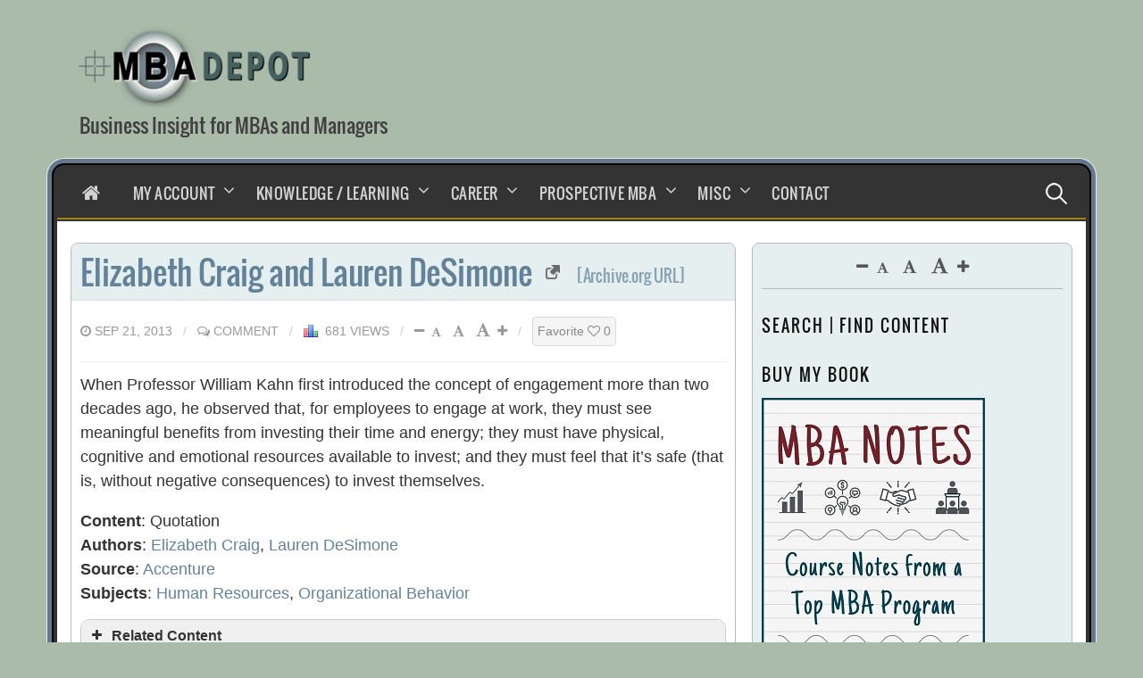

--- FILE ---
content_type: text/html; charset=UTF-8
request_url: https://www.mbadepot.com/elizabeth-craig-and-lauren-desimone/
body_size: 92266
content:
<!DOCTYPE html><html lang="en-US"><head><meta charset="UTF-8"><meta property="og:image" content="https://www.mbadepot.com/logo.png" /><meta name="viewport" content="width=device-width, initial-scale=1"><link rel="profile" href="https://gmpg.org/xfn/11"><meta name='robots' content='index, follow, max-image-preview:large, max-snippet:-1, max-video-preview:-1' /><link rel="preload" href="https://www.mbadepot.com/wp-content/themes/jmb/fonts/Oswald/RqRF4AQrkUh3ft98NHH2mA.woff2" as="font" crossorigin><link rel="preload" href="https://www.mbadepot.com/wp-content/themes/jmb/fonts/font-awesome-4.7.0/fonts/fontawesome-webfont.woff2" as="font" crossorigin><title>Elizabeth Craig and Lauren DeSimone - MBA Depot</title><meta name="description" content="September 21, 2013 - When Professor William Kahn first introduced the concept of engagement more than two decades ago, he observed that, for employees to engage at work, they" /><link rel="canonical" href="https://www.mbadepot.com/elizabeth-craig-and-lauren-desimone/" /><meta property="og:locale" content="en_US" /><meta property="og:type" content="article" /><meta property="og:title" content="Elizabeth Craig and Lauren DeSimone - MBA Depot" /><meta property="og:description" content="September 21, 2013 - When Professor William Kahn first introduced the concept of engagement more than two decades ago, he observed that, for employees to engage at work, they" /><meta property="og:url" content="https://www.mbadepot.com/elizabeth-craig-and-lauren-desimone/" /><meta property="og:site_name" content="MBA Depot" /><meta property="article:publisher" content="https://www.facebook.com/mbadepot" /><meta property="article:author" content="http://www.facebook.com/mbadepot" /><meta property="article:published_time" content="2013-09-21T00:00:00+00:00" /><meta property="og:image" content="https://www.mbadepot.com/logo-fb.png" /><meta name="author" content="Jeff Blum" /><meta name="twitter:card" content="summary_large_image" /><meta name="twitter:creator" content="@http://www.twitter.com/mbadepot" /><meta name="twitter:site" content="@mbadepot" /><meta name="twitter:label1" content="Written by" /><meta name="twitter:data1" content="Jeff Blum" /><style media="all">@font-face{font-family:"Oswald";src:local("Oswald"),url(https://www.mbadepot.com/wp-content/themes/jmb/fonts/Oswald/RqRF4AQrkUh3ft98NHH2mA.woff2) format("woff2");font-weight:400;font-style:normal;font-display:swap}@font-face{font-family:"FontAwesome";src:url(https://www.mbadepot.com/wp-content/themes/jmb/fonts/font-awesome-4.7.0/fonts/fontawesome-webfont.woff2) format("woff2");font-weight:400;font-style:normal;font-display:block}
:root{--wpac-popup-opacity:.8;--wpac-popup-corner-radius:5px;--wpac-popup-margin-top:200px;--wpac-popup-width:40%;--wpac-popup-padding:20px;--wpac-popup-font-size:20px;--wpac-popup-line-height:1.2}@media screen and (max-width:1024px){.wpac-overlay{--wpac-popup-opacity:.85;--wpac-popup-corner-radius:5px;--wpac-popup-margin-top:10px;--wpac-popup-width:45%;--wpac-popup-padding:20px;--wpac-popup-font-size:20px}}@media screen and (max-width:768px){.wpac-overlay{--wpac-popup-opacity:.85;--wpac-popup-corner-radius:5px;--wpac-popup-margin-top:10px;--wpac-popup-width:75%;--wpac-popup-padding:20px;--wpac-popup-font-size:20px}}.wpac-overlay{display:none;opacity:var(--wpac-popup-opacity);border-radius:var(--wpac-popup-corner-radius);margin-top:var(--wpac-popup-margin-top);padding:var(--wpac-popup-padding) !important;font-size:var(--wpac-popup-font-size) !important;line-height:var(--wpac-popup-line-height);margin:0 auto}
img:is([sizes=auto i],[sizes^="auto," i]){contain-intrinsic-size:3000px 1500px}
/* To be replaced in `head` to control optm data location */
@charset "UTF-8";.wp-block-accordion{box-sizing:border-box}.wp-block-accordion-item.is-open>.wp-block-accordion-heading .wp-block-accordion-heading__toggle-icon{transform:rotate(45deg)}@media (prefers-reduced-motion:no-preference){.wp-block-accordion-item{transition:grid-template-rows .3s ease-out}.wp-block-accordion-item>.wp-block-accordion-heading .wp-block-accordion-heading__toggle-icon{transition:transform .2s ease-in-out}}.wp-block-accordion-heading{margin:0}.wp-block-accordion-heading__toggle{align-items:center;background-color:inherit!important;border:none;color:inherit!important;cursor:pointer;display:flex;font-family:inherit;font-size:inherit;font-style:inherit;font-weight:inherit;letter-spacing:inherit;line-height:inherit;overflow:hidden;padding:var(--wp--preset--spacing--20,1em) 0;text-align:inherit;text-decoration:inherit;text-transform:inherit;width:100%;word-spacing:inherit}.wp-block-accordion-heading__toggle:not(:focus-visible){outline:none}.wp-block-accordion-heading__toggle:focus,.wp-block-accordion-heading__toggle:hover{background-color:inherit!important;border:none;box-shadow:none;color:inherit;padding:var(--wp--preset--spacing--20,1em) 0;text-decoration:none}.wp-block-accordion-heading__toggle:focus-visible{outline:auto;outline-offset:0}.wp-block-accordion-heading__toggle:hover .wp-block-accordion-heading__toggle-title{text-decoration:underline}.wp-block-accordion-heading__toggle-title{flex:1}.wp-block-accordion-heading__toggle-icon{align-items:center;display:flex;height:1.2em;justify-content:center;width:1.2em}.wp-block-accordion-panel[aria-hidden=true],.wp-block-accordion-panel[inert]{display:none;margin-block-start:0}.wp-block-archives{box-sizing:border-box}.wp-block-archives-dropdown label{display:block}.wp-block-avatar{line-height:0}.wp-block-avatar,.wp-block-avatar img{box-sizing:border-box}.wp-block-avatar.aligncenter{text-align:center}.wp-block-audio{box-sizing:border-box}.wp-block-audio :where(figcaption){margin-bottom:1em;margin-top:.5em}.wp-block-audio audio{min-width:300px;width:100%}.wp-block-breadcrumbs{box-sizing:border-box}.wp-block-breadcrumbs ol{flex-wrap:wrap;list-style:none}.wp-block-breadcrumbs li,.wp-block-breadcrumbs ol{align-items:center;display:flex;margin:0;padding:0}.wp-block-breadcrumbs li:not(:last-child):after{content:var(--separator,"/");margin:0 .5em;opacity:.7}.wp-block-breadcrumbs span{color:inherit}.wp-block-button__link{align-content:center;box-sizing:border-box;cursor:pointer;display:inline-block;height:100%;text-align:center;word-break:break-word}.wp-block-button__link.aligncenter{text-align:center}.wp-block-button__link.alignright{text-align:right}:where(.wp-block-button__link){border-radius:9999px;box-shadow:none;padding:calc(.667em + 2px) calc(1.333em + 2px);text-decoration:none}.wp-block-button[style*=text-decoration] .wp-block-button__link{text-decoration:inherit}.wp-block-buttons>.wp-block-button.has-custom-width{max-width:none}.wp-block-buttons>.wp-block-button.has-custom-width .wp-block-button__link{width:100%}.wp-block-buttons>.wp-block-button.has-custom-font-size .wp-block-button__link{font-size:inherit}.wp-block-buttons>.wp-block-button.wp-block-button__width-25{width:calc(25% - var(--wp--style--block-gap, .5em)*.75)}.wp-block-buttons>.wp-block-button.wp-block-button__width-50{width:calc(50% - var(--wp--style--block-gap, .5em)*.5)}.wp-block-buttons>.wp-block-button.wp-block-button__width-75{width:calc(75% - var(--wp--style--block-gap, .5em)*.25)}.wp-block-buttons>.wp-block-button.wp-block-button__width-100{flex-basis:100%;width:100%}.wp-block-buttons.is-vertical>.wp-block-button.wp-block-button__width-25{width:25%}.wp-block-buttons.is-vertical>.wp-block-button.wp-block-button__width-50{width:50%}.wp-block-buttons.is-vertical>.wp-block-button.wp-block-button__width-75{width:75%}.wp-block-button.is-style-squared,.wp-block-button__link.wp-block-button.is-style-squared{border-radius:0}.wp-block-button.no-border-radius,.wp-block-button__link.no-border-radius{border-radius:0!important}:root :where(.wp-block-button .wp-block-button__link.is-style-outline),:root :where(.wp-block-button.is-style-outline>.wp-block-button__link){border:2px solid;padding:.667em 1.333em}:root :where(.wp-block-button .wp-block-button__link.is-style-outline:not(.has-text-color)),:root :where(.wp-block-button.is-style-outline>.wp-block-button__link:not(.has-text-color)){color:currentColor}:root :where(.wp-block-button .wp-block-button__link.is-style-outline:not(.has-background)),:root :where(.wp-block-button.is-style-outline>.wp-block-button__link:not(.has-background)){background-color:initial;background-image:none}.wp-block-buttons{box-sizing:border-box}.wp-block-buttons.is-vertical{flex-direction:column}.wp-block-buttons.is-vertical>.wp-block-button:last-child{margin-bottom:0}.wp-block-buttons>.wp-block-button{display:inline-block;margin:0}.wp-block-buttons.is-content-justification-left{justify-content:flex-start}.wp-block-buttons.is-content-justification-left.is-vertical{align-items:flex-start}.wp-block-buttons.is-content-justification-center{justify-content:center}.wp-block-buttons.is-content-justification-center.is-vertical{align-items:center}.wp-block-buttons.is-content-justification-right{justify-content:flex-end}.wp-block-buttons.is-content-justification-right.is-vertical{align-items:flex-end}.wp-block-buttons.is-content-justification-space-between{justify-content:space-between}.wp-block-buttons.aligncenter{text-align:center}.wp-block-buttons:not(.is-content-justification-space-between,.is-content-justification-right,.is-content-justification-left,.is-content-justification-center) .wp-block-button.aligncenter{margin-left:auto;margin-right:auto;width:100%}.wp-block-buttons[style*=text-decoration] .wp-block-button,.wp-block-buttons[style*=text-decoration] .wp-block-button__link{text-decoration:inherit}.wp-block-buttons.has-custom-font-size .wp-block-button__link{font-size:inherit}.wp-block-buttons .wp-block-button__link{width:100%}.wp-block-button.aligncenter,.wp-block-calendar{text-align:center}.wp-block-calendar td,.wp-block-calendar th{border:1px solid;padding:.25em}.wp-block-calendar th{font-weight:400}.wp-block-calendar caption{background-color:inherit}.wp-block-calendar table{border-collapse:collapse;width:100%}.wp-block-calendar table.has-background th{background-color:inherit}.wp-block-calendar table.has-text-color th{color:inherit}.wp-block-calendar :where(table:not(.has-text-color)){color:#40464d}.wp-block-calendar :where(table:not(.has-text-color)) td,.wp-block-calendar :where(table:not(.has-text-color)) th{border-color:#ddd}:where(.wp-block-calendar table:not(.has-background) th){background:#ddd}.wp-block-categories{box-sizing:border-box}.wp-block-categories.alignleft{margin-right:2em}.wp-block-categories.alignright{margin-left:2em}.wp-block-categories.wp-block-categories-dropdown.aligncenter{text-align:center}.wp-block-categories .wp-block-categories__label{display:block;width:100%}.wp-block-code{box-sizing:border-box}.wp-block-code code{
  /*!rtl:begin:ignore*/direction:ltr;display:block;font-family:inherit;overflow-wrap:break-word;text-align:initial;white-space:pre-wrap
  /*!rtl:end:ignore*/}.wp-block-columns{box-sizing:border-box;display:flex;flex-wrap:wrap!important}@media (min-width:782px){.wp-block-columns{flex-wrap:nowrap!important}}.wp-block-columns{align-items:normal!important}.wp-block-columns.are-vertically-aligned-top{align-items:flex-start}.wp-block-columns.are-vertically-aligned-center{align-items:center}.wp-block-columns.are-vertically-aligned-bottom{align-items:flex-end}@media (max-width:781px){.wp-block-columns:not(.is-not-stacked-on-mobile)>.wp-block-column{flex-basis:100%!important}}@media (min-width:782px){.wp-block-columns:not(.is-not-stacked-on-mobile)>.wp-block-column{flex-basis:0;flex-grow:1}.wp-block-columns:not(.is-not-stacked-on-mobile)>.wp-block-column[style*=flex-basis]{flex-grow:0}}.wp-block-columns.is-not-stacked-on-mobile{flex-wrap:nowrap!important}.wp-block-columns.is-not-stacked-on-mobile>.wp-block-column{flex-basis:0;flex-grow:1}.wp-block-columns.is-not-stacked-on-mobile>.wp-block-column[style*=flex-basis]{flex-grow:0}:where(.wp-block-columns){margin-bottom:1.75em}:where(.wp-block-columns.has-background){padding:1.25em 2.375em}.wp-block-column{flex-grow:1;min-width:0;overflow-wrap:break-word;word-break:break-word}.wp-block-column.is-vertically-aligned-top{align-self:flex-start}.wp-block-column.is-vertically-aligned-center{align-self:center}.wp-block-column.is-vertically-aligned-bottom{align-self:flex-end}.wp-block-column.is-vertically-aligned-stretch{align-self:stretch}.wp-block-column.is-vertically-aligned-bottom,.wp-block-column.is-vertically-aligned-center,.wp-block-column.is-vertically-aligned-top{width:100%}.wp-block-post-comments{box-sizing:border-box}.wp-block-post-comments .alignleft{float:left}.wp-block-post-comments .alignright{float:right}.wp-block-post-comments .navigation:after{clear:both;content:"";display:table}.wp-block-post-comments .commentlist{clear:both;list-style:none;margin:0;padding:0}.wp-block-post-comments .commentlist .comment{min-height:2.25em;padding-left:3.25em}.wp-block-post-comments .commentlist .comment p{font-size:1em;line-height:1.8;margin:1em 0}.wp-block-post-comments .commentlist .children{list-style:none;margin:0;padding:0}.wp-block-post-comments .comment-author{line-height:1.5}.wp-block-post-comments .comment-author .avatar{border-radius:1.5em;display:block;float:left;height:2.5em;margin-right:.75em;margin-top:.5em;width:2.5em}.wp-block-post-comments .comment-author cite{font-style:normal}.wp-block-post-comments .comment-meta{font-size:.875em;line-height:1.5}.wp-block-post-comments .comment-meta b{font-weight:400}.wp-block-post-comments .comment-meta .comment-awaiting-moderation{display:block;margin-bottom:1em;margin-top:1em}.wp-block-post-comments .comment-body .commentmetadata{font-size:.875em}.wp-block-post-comments .comment-form-author label,.wp-block-post-comments .comment-form-comment label,.wp-block-post-comments .comment-form-email label,.wp-block-post-comments .comment-form-url label{display:block;margin-bottom:.25em}.wp-block-post-comments .comment-form input:not([type=submit]):not([type=checkbox]),.wp-block-post-comments .comment-form textarea{box-sizing:border-box;display:block;width:100%}.wp-block-post-comments .comment-form-cookies-consent{display:flex;gap:.25em}.wp-block-post-comments .comment-form-cookies-consent #wp-comment-cookies-consent{margin-top:.35em}.wp-block-post-comments .comment-reply-title{margin-bottom:0}.wp-block-post-comments .comment-reply-title :where(small){font-size:var(--wp--preset--font-size--medium,smaller);margin-left:.5em}.wp-block-post-comments .reply{font-size:.875em;margin-bottom:1.4em}.wp-block-post-comments input:not([type=submit]),.wp-block-post-comments textarea{border:1px solid #949494;font-family:inherit;font-size:1em}.wp-block-post-comments input:not([type=submit]):not([type=checkbox]),.wp-block-post-comments textarea{padding:calc(.667em + 2px)}:where(.wp-block-post-comments input[type=submit]){border:none}.wp-block-comments{box-sizing:border-box}.wp-block-comments-pagination>.wp-block-comments-pagination-next,.wp-block-comments-pagination>.wp-block-comments-pagination-numbers,.wp-block-comments-pagination>.wp-block-comments-pagination-previous{font-size:inherit}.wp-block-comments-pagination .wp-block-comments-pagination-previous-arrow{display:inline-block;margin-right:1ch}.wp-block-comments-pagination .wp-block-comments-pagination-previous-arrow:not(.is-arrow-chevron){transform:scaleX(1)}.wp-block-comments-pagination .wp-block-comments-pagination-next-arrow{display:inline-block;margin-left:1ch}.wp-block-comments-pagination .wp-block-comments-pagination-next-arrow:not(.is-arrow-chevron){transform:scaleX(1)}.wp-block-comments-pagination.aligncenter{justify-content:center}.wp-block-comment-template{box-sizing:border-box;list-style:none;margin-bottom:0;max-width:100%;padding:0}.wp-block-comment-template li{clear:both}.wp-block-comment-template ol{list-style:none;margin-bottom:0;max-width:100%;padding-left:2rem}.wp-block-comment-template.alignleft{float:left}.wp-block-comment-template.aligncenter{margin-left:auto;margin-right:auto;width:fit-content}.wp-block-comment-template.alignright{float:right}.wp-block-comment-date{box-sizing:border-box}.comment-awaiting-moderation{display:block;font-size:.875em;line-height:1.5}.wp-block-comment-author-name,.wp-block-comment-content,.wp-block-comment-edit-link,.wp-block-comment-reply-link{box-sizing:border-box}.wp-block-cover,.wp-block-cover-image{align-items:center;background-position:50%;box-sizing:border-box;display:flex;justify-content:center;min-height:430px;overflow:hidden;overflow:clip;padding:1em;position:relative}.wp-block-cover .has-background-dim:not([class*=-background-color]),.wp-block-cover-image .has-background-dim:not([class*=-background-color]),.wp-block-cover-image.has-background-dim:not([class*=-background-color]),.wp-block-cover.has-background-dim:not([class*=-background-color]){background-color:#000}.wp-block-cover .has-background-dim.has-background-gradient,.wp-block-cover-image .has-background-dim.has-background-gradient{background-color:initial}.wp-block-cover-image.has-background-dim:before,.wp-block-cover.has-background-dim:before{background-color:inherit;content:""}.wp-block-cover .wp-block-cover__background,.wp-block-cover .wp-block-cover__gradient-background,.wp-block-cover-image .wp-block-cover__background,.wp-block-cover-image .wp-block-cover__gradient-background,.wp-block-cover-image.has-background-dim:not(.has-background-gradient):before,.wp-block-cover.has-background-dim:not(.has-background-gradient):before{bottom:0;left:0;opacity:.5;position:absolute;right:0;top:0}.wp-block-cover-image.has-background-dim.has-background-dim-10 .wp-block-cover__background,.wp-block-cover-image.has-background-dim.has-background-dim-10 .wp-block-cover__gradient-background,.wp-block-cover-image.has-background-dim.has-background-dim-10:not(.has-background-gradient):before,.wp-block-cover.has-background-dim.has-background-dim-10 .wp-block-cover__background,.wp-block-cover.has-background-dim.has-background-dim-10 .wp-block-cover__gradient-background,.wp-block-cover.has-background-dim.has-background-dim-10:not(.has-background-gradient):before{opacity:.1}.wp-block-cover-image.has-background-dim.has-background-dim-20 .wp-block-cover__background,.wp-block-cover-image.has-background-dim.has-background-dim-20 .wp-block-cover__gradient-background,.wp-block-cover-image.has-background-dim.has-background-dim-20:not(.has-background-gradient):before,.wp-block-cover.has-background-dim.has-background-dim-20 .wp-block-cover__background,.wp-block-cover.has-background-dim.has-background-dim-20 .wp-block-cover__gradient-background,.wp-block-cover.has-background-dim.has-background-dim-20:not(.has-background-gradient):before{opacity:.2}.wp-block-cover-image.has-background-dim.has-background-dim-30 .wp-block-cover__background,.wp-block-cover-image.has-background-dim.has-background-dim-30 .wp-block-cover__gradient-background,.wp-block-cover-image.has-background-dim.has-background-dim-30:not(.has-background-gradient):before,.wp-block-cover.has-background-dim.has-background-dim-30 .wp-block-cover__background,.wp-block-cover.has-background-dim.has-background-dim-30 .wp-block-cover__gradient-background,.wp-block-cover.has-background-dim.has-background-dim-30:not(.has-background-gradient):before{opacity:.3}.wp-block-cover-image.has-background-dim.has-background-dim-40 .wp-block-cover__background,.wp-block-cover-image.has-background-dim.has-background-dim-40 .wp-block-cover__gradient-background,.wp-block-cover-image.has-background-dim.has-background-dim-40:not(.has-background-gradient):before,.wp-block-cover.has-background-dim.has-background-dim-40 .wp-block-cover__background,.wp-block-cover.has-background-dim.has-background-dim-40 .wp-block-cover__gradient-background,.wp-block-cover.has-background-dim.has-background-dim-40:not(.has-background-gradient):before{opacity:.4}.wp-block-cover-image.has-background-dim.has-background-dim-50 .wp-block-cover__background,.wp-block-cover-image.has-background-dim.has-background-dim-50 .wp-block-cover__gradient-background,.wp-block-cover-image.has-background-dim.has-background-dim-50:not(.has-background-gradient):before,.wp-block-cover.has-background-dim.has-background-dim-50 .wp-block-cover__background,.wp-block-cover.has-background-dim.has-background-dim-50 .wp-block-cover__gradient-background,.wp-block-cover.has-background-dim.has-background-dim-50:not(.has-background-gradient):before{opacity:.5}.wp-block-cover-image.has-background-dim.has-background-dim-60 .wp-block-cover__background,.wp-block-cover-image.has-background-dim.has-background-dim-60 .wp-block-cover__gradient-background,.wp-block-cover-image.has-background-dim.has-background-dim-60:not(.has-background-gradient):before,.wp-block-cover.has-background-dim.has-background-dim-60 .wp-block-cover__background,.wp-block-cover.has-background-dim.has-background-dim-60 .wp-block-cover__gradient-background,.wp-block-cover.has-background-dim.has-background-dim-60:not(.has-background-gradient):before{opacity:.6}.wp-block-cover-image.has-background-dim.has-background-dim-70 .wp-block-cover__background,.wp-block-cover-image.has-background-dim.has-background-dim-70 .wp-block-cover__gradient-background,.wp-block-cover-image.has-background-dim.has-background-dim-70:not(.has-background-gradient):before,.wp-block-cover.has-background-dim.has-background-dim-70 .wp-block-cover__background,.wp-block-cover.has-background-dim.has-background-dim-70 .wp-block-cover__gradient-background,.wp-block-cover.has-background-dim.has-background-dim-70:not(.has-background-gradient):before{opacity:.7}.wp-block-cover-image.has-background-dim.has-background-dim-80 .wp-block-cover__background,.wp-block-cover-image.has-background-dim.has-background-dim-80 .wp-block-cover__gradient-background,.wp-block-cover-image.has-background-dim.has-background-dim-80:not(.has-background-gradient):before,.wp-block-cover.has-background-dim.has-background-dim-80 .wp-block-cover__background,.wp-block-cover.has-background-dim.has-background-dim-80 .wp-block-cover__gradient-background,.wp-block-cover.has-background-dim.has-background-dim-80:not(.has-background-gradient):before{opacity:.8}.wp-block-cover-image.has-background-dim.has-background-dim-90 .wp-block-cover__background,.wp-block-cover-image.has-background-dim.has-background-dim-90 .wp-block-cover__gradient-background,.wp-block-cover-image.has-background-dim.has-background-dim-90:not(.has-background-gradient):before,.wp-block-cover.has-background-dim.has-background-dim-90 .wp-block-cover__background,.wp-block-cover.has-background-dim.has-background-dim-90 .wp-block-cover__gradient-background,.wp-block-cover.has-background-dim.has-background-dim-90:not(.has-background-gradient):before{opacity:.9}.wp-block-cover-image.has-background-dim.has-background-dim-100 .wp-block-cover__background,.wp-block-cover-image.has-background-dim.has-background-dim-100 .wp-block-cover__gradient-background,.wp-block-cover-image.has-background-dim.has-background-dim-100:not(.has-background-gradient):before,.wp-block-cover.has-background-dim.has-background-dim-100 .wp-block-cover__background,.wp-block-cover.has-background-dim.has-background-dim-100 .wp-block-cover__gradient-background,.wp-block-cover.has-background-dim.has-background-dim-100:not(.has-background-gradient):before{opacity:1}.wp-block-cover .wp-block-cover__background.has-background-dim.has-background-dim-0,.wp-block-cover .wp-block-cover__gradient-background.has-background-dim.has-background-dim-0,.wp-block-cover-image .wp-block-cover__background.has-background-dim.has-background-dim-0,.wp-block-cover-image .wp-block-cover__gradient-background.has-background-dim.has-background-dim-0{opacity:0}.wp-block-cover .wp-block-cover__background.has-background-dim.has-background-dim-10,.wp-block-cover .wp-block-cover__gradient-background.has-background-dim.has-background-dim-10,.wp-block-cover-image .wp-block-cover__background.has-background-dim.has-background-dim-10,.wp-block-cover-image .wp-block-cover__gradient-background.has-background-dim.has-background-dim-10{opacity:.1}.wp-block-cover .wp-block-cover__background.has-background-dim.has-background-dim-20,.wp-block-cover .wp-block-cover__gradient-background.has-background-dim.has-background-dim-20,.wp-block-cover-image .wp-block-cover__background.has-background-dim.has-background-dim-20,.wp-block-cover-image .wp-block-cover__gradient-background.has-background-dim.has-background-dim-20{opacity:.2}.wp-block-cover .wp-block-cover__background.has-background-dim.has-background-dim-30,.wp-block-cover .wp-block-cover__gradient-background.has-background-dim.has-background-dim-30,.wp-block-cover-image .wp-block-cover__background.has-background-dim.has-background-dim-30,.wp-block-cover-image .wp-block-cover__gradient-background.has-background-dim.has-background-dim-30{opacity:.3}.wp-block-cover .wp-block-cover__background.has-background-dim.has-background-dim-40,.wp-block-cover .wp-block-cover__gradient-background.has-background-dim.has-background-dim-40,.wp-block-cover-image .wp-block-cover__background.has-background-dim.has-background-dim-40,.wp-block-cover-image .wp-block-cover__gradient-background.has-background-dim.has-background-dim-40{opacity:.4}.wp-block-cover .wp-block-cover__background.has-background-dim.has-background-dim-50,.wp-block-cover .wp-block-cover__gradient-background.has-background-dim.has-background-dim-50,.wp-block-cover-image .wp-block-cover__background.has-background-dim.has-background-dim-50,.wp-block-cover-image .wp-block-cover__gradient-background.has-background-dim.has-background-dim-50{opacity:.5}.wp-block-cover .wp-block-cover__background.has-background-dim.has-background-dim-60,.wp-block-cover .wp-block-cover__gradient-background.has-background-dim.has-background-dim-60,.wp-block-cover-image .wp-block-cover__background.has-background-dim.has-background-dim-60,.wp-block-cover-image .wp-block-cover__gradient-background.has-background-dim.has-background-dim-60{opacity:.6}.wp-block-cover .wp-block-cover__background.has-background-dim.has-background-dim-70,.wp-block-cover .wp-block-cover__gradient-background.has-background-dim.has-background-dim-70,.wp-block-cover-image .wp-block-cover__background.has-background-dim.has-background-dim-70,.wp-block-cover-image .wp-block-cover__gradient-background.has-background-dim.has-background-dim-70{opacity:.7}.wp-block-cover .wp-block-cover__background.has-background-dim.has-background-dim-80,.wp-block-cover .wp-block-cover__gradient-background.has-background-dim.has-background-dim-80,.wp-block-cover-image .wp-block-cover__background.has-background-dim.has-background-dim-80,.wp-block-cover-image .wp-block-cover__gradient-background.has-background-dim.has-background-dim-80{opacity:.8}.wp-block-cover .wp-block-cover__background.has-background-dim.has-background-dim-90,.wp-block-cover .wp-block-cover__gradient-background.has-background-dim.has-background-dim-90,.wp-block-cover-image .wp-block-cover__background.has-background-dim.has-background-dim-90,.wp-block-cover-image .wp-block-cover__gradient-background.has-background-dim.has-background-dim-90{opacity:.9}.wp-block-cover .wp-block-cover__background.has-background-dim.has-background-dim-100,.wp-block-cover .wp-block-cover__gradient-background.has-background-dim.has-background-dim-100,.wp-block-cover-image .wp-block-cover__background.has-background-dim.has-background-dim-100,.wp-block-cover-image .wp-block-cover__gradient-background.has-background-dim.has-background-dim-100{opacity:1}.wp-block-cover-image.alignleft,.wp-block-cover-image.alignright,.wp-block-cover.alignleft,.wp-block-cover.alignright{max-width:420px;width:100%}.wp-block-cover-image.aligncenter,.wp-block-cover-image.alignleft,.wp-block-cover-image.alignright,.wp-block-cover.aligncenter,.wp-block-cover.alignleft,.wp-block-cover.alignright{display:flex}.wp-block-cover .wp-block-cover__inner-container,.wp-block-cover-image .wp-block-cover__inner-container{color:inherit;position:relative;width:100%}.wp-block-cover-image.is-position-top-left,.wp-block-cover.is-position-top-left{align-items:flex-start;justify-content:flex-start}.wp-block-cover-image.is-position-top-center,.wp-block-cover.is-position-top-center{align-items:flex-start;justify-content:center}.wp-block-cover-image.is-position-top-right,.wp-block-cover.is-position-top-right{align-items:flex-start;justify-content:flex-end}.wp-block-cover-image.is-position-center-left,.wp-block-cover.is-position-center-left{align-items:center;justify-content:flex-start}.wp-block-cover-image.is-position-center-center,.wp-block-cover.is-position-center-center{align-items:center;justify-content:center}.wp-block-cover-image.is-position-center-right,.wp-block-cover.is-position-center-right{align-items:center;justify-content:flex-end}.wp-block-cover-image.is-position-bottom-left,.wp-block-cover.is-position-bottom-left{align-items:flex-end;justify-content:flex-start}.wp-block-cover-image.is-position-bottom-center,.wp-block-cover.is-position-bottom-center{align-items:flex-end;justify-content:center}.wp-block-cover-image.is-position-bottom-right,.wp-block-cover.is-position-bottom-right{align-items:flex-end;justify-content:flex-end}.wp-block-cover-image.has-custom-content-position.has-custom-content-position .wp-block-cover__inner-container,.wp-block-cover.has-custom-content-position.has-custom-content-position .wp-block-cover__inner-container{margin:0}.wp-block-cover-image.has-custom-content-position.has-custom-content-position.is-position-bottom-left .wp-block-cover__inner-container,.wp-block-cover-image.has-custom-content-position.has-custom-content-position.is-position-bottom-right .wp-block-cover__inner-container,.wp-block-cover-image.has-custom-content-position.has-custom-content-position.is-position-center-left .wp-block-cover__inner-container,.wp-block-cover-image.has-custom-content-position.has-custom-content-position.is-position-center-right .wp-block-cover__inner-container,.wp-block-cover-image.has-custom-content-position.has-custom-content-position.is-position-top-left .wp-block-cover__inner-container,.wp-block-cover-image.has-custom-content-position.has-custom-content-position.is-position-top-right .wp-block-cover__inner-container,.wp-block-cover.has-custom-content-position.has-custom-content-position.is-position-bottom-left .wp-block-cover__inner-container,.wp-block-cover.has-custom-content-position.has-custom-content-position.is-position-bottom-right .wp-block-cover__inner-container,.wp-block-cover.has-custom-content-position.has-custom-content-position.is-position-center-left .wp-block-cover__inner-container,.wp-block-cover.has-custom-content-position.has-custom-content-position.is-position-center-right .wp-block-cover__inner-container,.wp-block-cover.has-custom-content-position.has-custom-content-position.is-position-top-left .wp-block-cover__inner-container,.wp-block-cover.has-custom-content-position.has-custom-content-position.is-position-top-right .wp-block-cover__inner-container{margin:0;width:auto}.wp-block-cover .wp-block-cover__image-background,.wp-block-cover video.wp-block-cover__video-background,.wp-block-cover-image .wp-block-cover__image-background,.wp-block-cover-image video.wp-block-cover__video-background{border:none;bottom:0;box-shadow:none;height:100%;left:0;margin:0;max-height:none;max-width:none;object-fit:cover;outline:none;padding:0;position:absolute;right:0;top:0;width:100%}.wp-block-cover-image.has-parallax,.wp-block-cover.has-parallax,.wp-block-cover__image-background.has-parallax,video.wp-block-cover__video-background.has-parallax{background-attachment:fixed;background-repeat:no-repeat;background-size:cover}@supports (-webkit-touch-callout:inherit){.wp-block-cover-image.has-parallax,.wp-block-cover.has-parallax,.wp-block-cover__image-background.has-parallax,video.wp-block-cover__video-background.has-parallax{background-attachment:scroll}}@media (prefers-reduced-motion:reduce){.wp-block-cover-image.has-parallax,.wp-block-cover.has-parallax,.wp-block-cover__image-background.has-parallax,video.wp-block-cover__video-background.has-parallax{background-attachment:scroll}}.wp-block-cover-image.is-repeated,.wp-block-cover.is-repeated,.wp-block-cover__image-background.is-repeated,video.wp-block-cover__video-background.is-repeated{background-repeat:repeat;background-size:auto}.wp-block-cover-image-text,.wp-block-cover-image-text a,.wp-block-cover-image-text a:active,.wp-block-cover-image-text a:focus,.wp-block-cover-image-text a:hover,.wp-block-cover-text,.wp-block-cover-text a,.wp-block-cover-text a:active,.wp-block-cover-text a:focus,.wp-block-cover-text a:hover,section.wp-block-cover-image h2,section.wp-block-cover-image h2 a,section.wp-block-cover-image h2 a:active,section.wp-block-cover-image h2 a:focus,section.wp-block-cover-image h2 a:hover{color:#fff}.wp-block-cover-image .wp-block-cover.has-left-content{justify-content:flex-start}.wp-block-cover-image .wp-block-cover.has-right-content{justify-content:flex-end}.wp-block-cover-image.has-left-content .wp-block-cover-image-text,.wp-block-cover.has-left-content .wp-block-cover-text,section.wp-block-cover-image.has-left-content>h2{margin-left:0;text-align:left}.wp-block-cover-image.has-right-content .wp-block-cover-image-text,.wp-block-cover.has-right-content .wp-block-cover-text,section.wp-block-cover-image.has-right-content>h2{margin-right:0;text-align:right}.wp-block-cover .wp-block-cover-text,.wp-block-cover-image .wp-block-cover-image-text,section.wp-block-cover-image>h2{font-size:2em;line-height:1.25;margin-bottom:0;max-width:840px;padding:.44em;text-align:center;z-index:1}:where(.wp-block-cover-image:not(.has-text-color)),:where(.wp-block-cover:not(.has-text-color)){color:#fff}:where(.wp-block-cover-image.is-light:not(.has-text-color)),:where(.wp-block-cover.is-light:not(.has-text-color)){color:#000}:root :where(.wp-block-cover h1:not(.has-text-color)),:root :where(.wp-block-cover h2:not(.has-text-color)),:root :where(.wp-block-cover h3:not(.has-text-color)),:root :where(.wp-block-cover h4:not(.has-text-color)),:root :where(.wp-block-cover h5:not(.has-text-color)),:root :where(.wp-block-cover h6:not(.has-text-color)),:root :where(.wp-block-cover p:not(.has-text-color)){color:inherit}body:not(.editor-styles-wrapper) .wp-block-cover:not(.wp-block-cover:has(.wp-block-cover__background+.wp-block-cover__inner-container)) .wp-block-cover__image-background,body:not(.editor-styles-wrapper) .wp-block-cover:not(.wp-block-cover:has(.wp-block-cover__background+.wp-block-cover__inner-container)) .wp-block-cover__video-background{z-index:0}body:not(.editor-styles-wrapper) .wp-block-cover:not(.wp-block-cover:has(.wp-block-cover__background+.wp-block-cover__inner-container)) .wp-block-cover__background,body:not(.editor-styles-wrapper) .wp-block-cover:not(.wp-block-cover:has(.wp-block-cover__background+.wp-block-cover__inner-container)) .wp-block-cover__gradient-background,body:not(.editor-styles-wrapper) .wp-block-cover:not(.wp-block-cover:has(.wp-block-cover__background+.wp-block-cover__inner-container)) .wp-block-cover__inner-container,body:not(.editor-styles-wrapper) .wp-block-cover:not(.wp-block-cover:has(.wp-block-cover__background+.wp-block-cover__inner-container)).has-background-dim:not(.has-background-gradient):before{z-index:1}.has-modal-open body:not(.editor-styles-wrapper) .wp-block-cover:not(.wp-block-cover:has(.wp-block-cover__background+.wp-block-cover__inner-container)) .wp-block-cover__inner-container{z-index:auto}.wp-block-details{box-sizing:border-box}.wp-block-details summary{cursor:pointer}.wp-block-embed.alignleft,.wp-block-embed.alignright,.wp-block[data-align=left]>[data-type="core/embed"],.wp-block[data-align=right]>[data-type="core/embed"]{max-width:360px;width:100%}.wp-block-embed.alignleft .wp-block-embed__wrapper,.wp-block-embed.alignright .wp-block-embed__wrapper,.wp-block[data-align=left]>[data-type="core/embed"] .wp-block-embed__wrapper,.wp-block[data-align=right]>[data-type="core/embed"] .wp-block-embed__wrapper{min-width:280px}.wp-block-cover .wp-block-embed{min-height:240px;min-width:320px}.wp-block-embed{overflow-wrap:break-word}.wp-block-embed :where(figcaption){margin-bottom:1em;margin-top:.5em}.wp-block-embed iframe{max-width:100%}.wp-block-embed__wrapper{position:relative}.wp-embed-responsive .wp-has-aspect-ratio .wp-block-embed__wrapper:before{content:"";display:block;padding-top:50%}.wp-embed-responsive .wp-has-aspect-ratio iframe{bottom:0;height:100%;left:0;position:absolute;right:0;top:0;width:100%}.wp-embed-responsive .wp-embed-aspect-21-9 .wp-block-embed__wrapper:before{padding-top:42.85%}.wp-embed-responsive .wp-embed-aspect-18-9 .wp-block-embed__wrapper:before{padding-top:50%}.wp-embed-responsive .wp-embed-aspect-16-9 .wp-block-embed__wrapper:before{padding-top:56.25%}.wp-embed-responsive .wp-embed-aspect-4-3 .wp-block-embed__wrapper:before{padding-top:75%}.wp-embed-responsive .wp-embed-aspect-1-1 .wp-block-embed__wrapper:before{padding-top:100%}.wp-embed-responsive .wp-embed-aspect-9-16 .wp-block-embed__wrapper:before{padding-top:177.77%}.wp-embed-responsive .wp-embed-aspect-1-2 .wp-block-embed__wrapper:before{padding-top:200%}.wp-block-file{box-sizing:border-box}.wp-block-file:not(.wp-element-button){font-size:.8em}.wp-block-file.aligncenter{text-align:center}.wp-block-file.alignright{text-align:right}.wp-block-file *+.wp-block-file__button{margin-left:.75em}:where(.wp-block-file){margin-bottom:1.5em}.wp-block-file__embed{margin-bottom:1em}:where(.wp-block-file__button){border-radius:2em;display:inline-block;padding:.5em 1em}:where(.wp-block-file__button):where(a):active,:where(.wp-block-file__button):where(a):focus,:where(.wp-block-file__button):where(a):hover,:where(.wp-block-file__button):where(a):visited{box-shadow:none;color:#fff;opacity:.85;text-decoration:none}.wp-block-form-input__label{display:flex;flex-direction:column;gap:.25em;margin-bottom:.5em;width:100%}.wp-block-form-input__label.is-label-inline{align-items:center;flex-direction:row;gap:.5em}.wp-block-form-input__label.is-label-inline .wp-block-form-input__label-content{margin-bottom:.5em}.wp-block-form-input__label:has(input[type=checkbox]){flex-direction:row;width:fit-content}.wp-block-form-input__label:has(input[type=checkbox]) .wp-block-form-input__label-content{margin:0}.wp-block-form-input__label:has(.wp-block-form-input__label-content+input[type=checkbox]){flex-direction:row-reverse}.wp-block-form-input__label-content{width:fit-content}:where(.wp-block-form-input__input){font-size:1em;margin-bottom:.5em;padding:0 .5em}:where(.wp-block-form-input__input)[type=date],:where(.wp-block-form-input__input)[type=datetime-local],:where(.wp-block-form-input__input)[type=datetime],:where(.wp-block-form-input__input)[type=email],:where(.wp-block-form-input__input)[type=month],:where(.wp-block-form-input__input)[type=number],:where(.wp-block-form-input__input)[type=password],:where(.wp-block-form-input__input)[type=search],:where(.wp-block-form-input__input)[type=tel],:where(.wp-block-form-input__input)[type=text],:where(.wp-block-form-input__input)[type=time],:where(.wp-block-form-input__input)[type=url],:where(.wp-block-form-input__input)[type=week]{border-style:solid;border-width:1px;line-height:2;min-height:2em}textarea.wp-block-form-input__input{min-height:10em}.blocks-gallery-grid:not(.has-nested-images),.wp-block-gallery:not(.has-nested-images){display:flex;flex-wrap:wrap;list-style-type:none;margin:0;padding:0}.blocks-gallery-grid:not(.has-nested-images) .blocks-gallery-image,.blocks-gallery-grid:not(.has-nested-images) .blocks-gallery-item,.wp-block-gallery:not(.has-nested-images) .blocks-gallery-image,.wp-block-gallery:not(.has-nested-images) .blocks-gallery-item{display:flex;flex-direction:column;flex-grow:1;justify-content:center;margin:0 1em 1em 0;position:relative;width:calc(50% - 1em)}.blocks-gallery-grid:not(.has-nested-images) .blocks-gallery-image:nth-of-type(2n),.blocks-gallery-grid:not(.has-nested-images) .blocks-gallery-item:nth-of-type(2n),.wp-block-gallery:not(.has-nested-images) .blocks-gallery-image:nth-of-type(2n),.wp-block-gallery:not(.has-nested-images) .blocks-gallery-item:nth-of-type(2n){margin-right:0}.blocks-gallery-grid:not(.has-nested-images) .blocks-gallery-image figure,.blocks-gallery-grid:not(.has-nested-images) .blocks-gallery-item figure,.wp-block-gallery:not(.has-nested-images) .blocks-gallery-image figure,.wp-block-gallery:not(.has-nested-images) .blocks-gallery-item figure{align-items:flex-end;display:flex;height:100%;justify-content:flex-start;margin:0}.blocks-gallery-grid:not(.has-nested-images) .blocks-gallery-image img,.blocks-gallery-grid:not(.has-nested-images) .blocks-gallery-item img,.wp-block-gallery:not(.has-nested-images) .blocks-gallery-image img,.wp-block-gallery:not(.has-nested-images) .blocks-gallery-item img{display:block;height:auto;max-width:100%;width:auto}.blocks-gallery-grid:not(.has-nested-images) .blocks-gallery-image figcaption,.blocks-gallery-grid:not(.has-nested-images) .blocks-gallery-item figcaption,.wp-block-gallery:not(.has-nested-images) .blocks-gallery-image figcaption,.wp-block-gallery:not(.has-nested-images) .blocks-gallery-item figcaption{background:linear-gradient(0deg,#000000b3,#0000004d 70%,#0000);bottom:0;box-sizing:border-box;color:#fff;font-size:.8em;margin:0;max-height:100%;overflow:auto;padding:3em .77em .7em;position:absolute;text-align:center;width:100%;z-index:2}.blocks-gallery-grid:not(.has-nested-images) .blocks-gallery-image figcaption img,.blocks-gallery-grid:not(.has-nested-images) .blocks-gallery-item figcaption img,.wp-block-gallery:not(.has-nested-images) .blocks-gallery-image figcaption img,.wp-block-gallery:not(.has-nested-images) .blocks-gallery-item figcaption img{display:inline}.blocks-gallery-grid:not(.has-nested-images) figcaption,.wp-block-gallery:not(.has-nested-images) figcaption{flex-grow:1}.blocks-gallery-grid:not(.has-nested-images).is-cropped .blocks-gallery-image a,.blocks-gallery-grid:not(.has-nested-images).is-cropped .blocks-gallery-image img,.blocks-gallery-grid:not(.has-nested-images).is-cropped .blocks-gallery-item a,.blocks-gallery-grid:not(.has-nested-images).is-cropped .blocks-gallery-item img,.wp-block-gallery:not(.has-nested-images).is-cropped .blocks-gallery-image a,.wp-block-gallery:not(.has-nested-images).is-cropped .blocks-gallery-image img,.wp-block-gallery:not(.has-nested-images).is-cropped .blocks-gallery-item a,.wp-block-gallery:not(.has-nested-images).is-cropped .blocks-gallery-item img{flex:1;height:100%;object-fit:cover;width:100%}.blocks-gallery-grid:not(.has-nested-images).columns-1 .blocks-gallery-image,.blocks-gallery-grid:not(.has-nested-images).columns-1 .blocks-gallery-item,.wp-block-gallery:not(.has-nested-images).columns-1 .blocks-gallery-image,.wp-block-gallery:not(.has-nested-images).columns-1 .blocks-gallery-item{margin-right:0;width:100%}@media (min-width:600px){.blocks-gallery-grid:not(.has-nested-images).columns-3 .blocks-gallery-image,.blocks-gallery-grid:not(.has-nested-images).columns-3 .blocks-gallery-item,.wp-block-gallery:not(.has-nested-images).columns-3 .blocks-gallery-image,.wp-block-gallery:not(.has-nested-images).columns-3 .blocks-gallery-item{margin-right:1em;width:calc(33.33333% - .66667em)}.blocks-gallery-grid:not(.has-nested-images).columns-4 .blocks-gallery-image,.blocks-gallery-grid:not(.has-nested-images).columns-4 .blocks-gallery-item,.wp-block-gallery:not(.has-nested-images).columns-4 .blocks-gallery-image,.wp-block-gallery:not(.has-nested-images).columns-4 .blocks-gallery-item{margin-right:1em;width:calc(25% - .75em)}.blocks-gallery-grid:not(.has-nested-images).columns-5 .blocks-gallery-image,.blocks-gallery-grid:not(.has-nested-images).columns-5 .blocks-gallery-item,.wp-block-gallery:not(.has-nested-images).columns-5 .blocks-gallery-image,.wp-block-gallery:not(.has-nested-images).columns-5 .blocks-gallery-item{margin-right:1em;width:calc(20% - .8em)}.blocks-gallery-grid:not(.has-nested-images).columns-6 .blocks-gallery-image,.blocks-gallery-grid:not(.has-nested-images).columns-6 .blocks-gallery-item,.wp-block-gallery:not(.has-nested-images).columns-6 .blocks-gallery-image,.wp-block-gallery:not(.has-nested-images).columns-6 .blocks-gallery-item{margin-right:1em;width:calc(16.66667% - .83333em)}.blocks-gallery-grid:not(.has-nested-images).columns-7 .blocks-gallery-image,.blocks-gallery-grid:not(.has-nested-images).columns-7 .blocks-gallery-item,.wp-block-gallery:not(.has-nested-images).columns-7 .blocks-gallery-image,.wp-block-gallery:not(.has-nested-images).columns-7 .blocks-gallery-item{margin-right:1em;width:calc(14.28571% - .85714em)}.blocks-gallery-grid:not(.has-nested-images).columns-8 .blocks-gallery-image,.blocks-gallery-grid:not(.has-nested-images).columns-8 .blocks-gallery-item,.wp-block-gallery:not(.has-nested-images).columns-8 .blocks-gallery-image,.wp-block-gallery:not(.has-nested-images).columns-8 .blocks-gallery-item{margin-right:1em;width:calc(12.5% - .875em)}.blocks-gallery-grid:not(.has-nested-images).columns-1 .blocks-gallery-image:nth-of-type(1n),.blocks-gallery-grid:not(.has-nested-images).columns-1 .blocks-gallery-item:nth-of-type(1n),.blocks-gallery-grid:not(.has-nested-images).columns-2 .blocks-gallery-image:nth-of-type(2n),.blocks-gallery-grid:not(.has-nested-images).columns-2 .blocks-gallery-item:nth-of-type(2n),.blocks-gallery-grid:not(.has-nested-images).columns-3 .blocks-gallery-image:nth-of-type(3n),.blocks-gallery-grid:not(.has-nested-images).columns-3 .blocks-gallery-item:nth-of-type(3n),.blocks-gallery-grid:not(.has-nested-images).columns-4 .blocks-gallery-image:nth-of-type(4n),.blocks-gallery-grid:not(.has-nested-images).columns-4 .blocks-gallery-item:nth-of-type(4n),.blocks-gallery-grid:not(.has-nested-images).columns-5 .blocks-gallery-image:nth-of-type(5n),.blocks-gallery-grid:not(.has-nested-images).columns-5 .blocks-gallery-item:nth-of-type(5n),.blocks-gallery-grid:not(.has-nested-images).columns-6 .blocks-gallery-image:nth-of-type(6n),.blocks-gallery-grid:not(.has-nested-images).columns-6 .blocks-gallery-item:nth-of-type(6n),.blocks-gallery-grid:not(.has-nested-images).columns-7 .blocks-gallery-image:nth-of-type(7n),.blocks-gallery-grid:not(.has-nested-images).columns-7 .blocks-gallery-item:nth-of-type(7n),.blocks-gallery-grid:not(.has-nested-images).columns-8 .blocks-gallery-image:nth-of-type(8n),.blocks-gallery-grid:not(.has-nested-images).columns-8 .blocks-gallery-item:nth-of-type(8n),.wp-block-gallery:not(.has-nested-images).columns-1 .blocks-gallery-image:nth-of-type(1n),.wp-block-gallery:not(.has-nested-images).columns-1 .blocks-gallery-item:nth-of-type(1n),.wp-block-gallery:not(.has-nested-images).columns-2 .blocks-gallery-image:nth-of-type(2n),.wp-block-gallery:not(.has-nested-images).columns-2 .blocks-gallery-item:nth-of-type(2n),.wp-block-gallery:not(.has-nested-images).columns-3 .blocks-gallery-image:nth-of-type(3n),.wp-block-gallery:not(.has-nested-images).columns-3 .blocks-gallery-item:nth-of-type(3n),.wp-block-gallery:not(.has-nested-images).columns-4 .blocks-gallery-image:nth-of-type(4n),.wp-block-gallery:not(.has-nested-images).columns-4 .blocks-gallery-item:nth-of-type(4n),.wp-block-gallery:not(.has-nested-images).columns-5 .blocks-gallery-image:nth-of-type(5n),.wp-block-gallery:not(.has-nested-images).columns-5 .blocks-gallery-item:nth-of-type(5n),.wp-block-gallery:not(.has-nested-images).columns-6 .blocks-gallery-image:nth-of-type(6n),.wp-block-gallery:not(.has-nested-images).columns-6 .blocks-gallery-item:nth-of-type(6n),.wp-block-gallery:not(.has-nested-images).columns-7 .blocks-gallery-image:nth-of-type(7n),.wp-block-gallery:not(.has-nested-images).columns-7 .blocks-gallery-item:nth-of-type(7n),.wp-block-gallery:not(.has-nested-images).columns-8 .blocks-gallery-image:nth-of-type(8n),.wp-block-gallery:not(.has-nested-images).columns-8 .blocks-gallery-item:nth-of-type(8n){margin-right:0}}.blocks-gallery-grid:not(.has-nested-images) .blocks-gallery-image:last-child,.blocks-gallery-grid:not(.has-nested-images) .blocks-gallery-item:last-child,.wp-block-gallery:not(.has-nested-images) .blocks-gallery-image:last-child,.wp-block-gallery:not(.has-nested-images) .blocks-gallery-item:last-child{margin-right:0}.blocks-gallery-grid:not(.has-nested-images).alignleft,.blocks-gallery-grid:not(.has-nested-images).alignright,.wp-block-gallery:not(.has-nested-images).alignleft,.wp-block-gallery:not(.has-nested-images).alignright{max-width:420px;width:100%}.blocks-gallery-grid:not(.has-nested-images).aligncenter .blocks-gallery-item figure,.wp-block-gallery:not(.has-nested-images).aligncenter .blocks-gallery-item figure{justify-content:center}.wp-block-gallery:not(.is-cropped) .blocks-gallery-item{align-self:flex-start}figure.wp-block-gallery.has-nested-images{align-items:normal}.wp-block-gallery.has-nested-images figure.wp-block-image:not(#individual-image){margin:0;width:calc(50% - var(--wp--style--unstable-gallery-gap, 16px)/2)}.wp-block-gallery.has-nested-images figure.wp-block-image{box-sizing:border-box;display:flex;flex-direction:column;flex-grow:1;justify-content:center;max-width:100%;position:relative}.wp-block-gallery.has-nested-images figure.wp-block-image>a,.wp-block-gallery.has-nested-images figure.wp-block-image>div{flex-direction:column;flex-grow:1;margin:0}.wp-block-gallery.has-nested-images figure.wp-block-image img{display:block;height:auto;max-width:100%!important;width:auto}.wp-block-gallery.has-nested-images figure.wp-block-image figcaption,.wp-block-gallery.has-nested-images figure.wp-block-image:has(figcaption):before{bottom:0;left:0;max-height:100%;position:absolute;right:0}.wp-block-gallery.has-nested-images figure.wp-block-image:has(figcaption):before{backdrop-filter:blur(3px);content:"";height:100%;-webkit-mask-image:linear-gradient(0deg,#000 20%,#0000);mask-image:linear-gradient(0deg,#000 20%,#0000);max-height:40%;pointer-events:none}.wp-block-gallery.has-nested-images figure.wp-block-image figcaption{box-sizing:border-box;color:#fff;font-size:13px;margin:0;overflow:auto;padding:1em;text-align:center;text-shadow:0 0 1.5px #000}.wp-block-gallery.has-nested-images figure.wp-block-image figcaption::-webkit-scrollbar{height:12px;width:12px}.wp-block-gallery.has-nested-images figure.wp-block-image figcaption::-webkit-scrollbar-track{background-color:initial}.wp-block-gallery.has-nested-images figure.wp-block-image figcaption::-webkit-scrollbar-thumb{background-clip:padding-box;background-color:initial;border:3px solid #0000;border-radius:8px}.wp-block-gallery.has-nested-images figure.wp-block-image figcaption:focus-within::-webkit-scrollbar-thumb,.wp-block-gallery.has-nested-images figure.wp-block-image figcaption:focus::-webkit-scrollbar-thumb,.wp-block-gallery.has-nested-images figure.wp-block-image figcaption:hover::-webkit-scrollbar-thumb{background-color:#fffc}.wp-block-gallery.has-nested-images figure.wp-block-image figcaption{scrollbar-color:#0000 #0000;scrollbar-gutter:stable both-edges;scrollbar-width:thin}.wp-block-gallery.has-nested-images figure.wp-block-image figcaption:focus,.wp-block-gallery.has-nested-images figure.wp-block-image figcaption:focus-within,.wp-block-gallery.has-nested-images figure.wp-block-image figcaption:hover{scrollbar-color:#fffc #0000}.wp-block-gallery.has-nested-images figure.wp-block-image figcaption{will-change:transform}@media (hover:none){.wp-block-gallery.has-nested-images figure.wp-block-image figcaption{scrollbar-color:#fffc #0000}}.wp-block-gallery.has-nested-images figure.wp-block-image figcaption{background:linear-gradient(0deg,#0006,#0000)}.wp-block-gallery.has-nested-images figure.wp-block-image figcaption img{display:inline}.wp-block-gallery.has-nested-images figure.wp-block-image figcaption a{color:inherit}.wp-block-gallery.has-nested-images figure.wp-block-image.has-custom-border img{box-sizing:border-box}.wp-block-gallery.has-nested-images figure.wp-block-image.has-custom-border>a,.wp-block-gallery.has-nested-images figure.wp-block-image.has-custom-border>div,.wp-block-gallery.has-nested-images figure.wp-block-image.is-style-rounded>a,.wp-block-gallery.has-nested-images figure.wp-block-image.is-style-rounded>div{flex:1 1 auto}.wp-block-gallery.has-nested-images figure.wp-block-image.has-custom-border figcaption,.wp-block-gallery.has-nested-images figure.wp-block-image.is-style-rounded figcaption{background:none;color:inherit;flex:initial;margin:0;padding:10px 10px 9px;position:relative;text-shadow:none}.wp-block-gallery.has-nested-images figure.wp-block-image.has-custom-border:before,.wp-block-gallery.has-nested-images figure.wp-block-image.is-style-rounded:before{content:none}.wp-block-gallery.has-nested-images figcaption{flex-basis:100%;flex-grow:1;text-align:center}.wp-block-gallery.has-nested-images:not(.is-cropped) figure.wp-block-image:not(#individual-image){margin-bottom:auto;margin-top:0}.wp-block-gallery.has-nested-images.is-cropped figure.wp-block-image:not(#individual-image){align-self:inherit}.wp-block-gallery.has-nested-images.is-cropped figure.wp-block-image:not(#individual-image)>a,.wp-block-gallery.has-nested-images.is-cropped figure.wp-block-image:not(#individual-image)>div:not(.components-drop-zone){display:flex}.wp-block-gallery.has-nested-images.is-cropped figure.wp-block-image:not(#individual-image) a,.wp-block-gallery.has-nested-images.is-cropped figure.wp-block-image:not(#individual-image) img{flex:1 0 0%;height:100%;object-fit:cover;width:100%}.wp-block-gallery.has-nested-images.columns-1 figure.wp-block-image:not(#individual-image){width:100%}@media (min-width:600px){.wp-block-gallery.has-nested-images.columns-3 figure.wp-block-image:not(#individual-image){width:calc(33.33333% - var(--wp--style--unstable-gallery-gap, 16px)*.66667)}.wp-block-gallery.has-nested-images.columns-4 figure.wp-block-image:not(#individual-image){width:calc(25% - var(--wp--style--unstable-gallery-gap, 16px)*.75)}.wp-block-gallery.has-nested-images.columns-5 figure.wp-block-image:not(#individual-image){width:calc(20% - var(--wp--style--unstable-gallery-gap, 16px)*.8)}.wp-block-gallery.has-nested-images.columns-6 figure.wp-block-image:not(#individual-image){width:calc(16.66667% - var(--wp--style--unstable-gallery-gap, 16px)*.83333)}.wp-block-gallery.has-nested-images.columns-7 figure.wp-block-image:not(#individual-image){width:calc(14.28571% - var(--wp--style--unstable-gallery-gap, 16px)*.85714)}.wp-block-gallery.has-nested-images.columns-8 figure.wp-block-image:not(#individual-image){width:calc(12.5% - var(--wp--style--unstable-gallery-gap, 16px)*.875)}.wp-block-gallery.has-nested-images.columns-default figure.wp-block-image:not(#individual-image){width:calc(33.33% - var(--wp--style--unstable-gallery-gap, 16px)*.66667)}.wp-block-gallery.has-nested-images.columns-default figure.wp-block-image:not(#individual-image):first-child:nth-last-child(2),.wp-block-gallery.has-nested-images.columns-default figure.wp-block-image:not(#individual-image):first-child:nth-last-child(2)~figure.wp-block-image:not(#individual-image){width:calc(50% - var(--wp--style--unstable-gallery-gap, 16px)*.5)}.wp-block-gallery.has-nested-images.columns-default figure.wp-block-image:not(#individual-image):first-child:last-child{width:100%}}.wp-block-gallery.has-nested-images.alignleft,.wp-block-gallery.has-nested-images.alignright{max-width:420px;width:100%}.wp-block-gallery.has-nested-images.aligncenter{justify-content:center}.wp-block-group{box-sizing:border-box}:where(.wp-block-group.wp-block-group-is-layout-constrained){position:relative}h1:where(.wp-block-heading).has-background,h2:where(.wp-block-heading).has-background,h3:where(.wp-block-heading).has-background,h4:where(.wp-block-heading).has-background,h5:where(.wp-block-heading).has-background,h6:where(.wp-block-heading).has-background{padding:1.25em 2.375em}h1.has-text-align-left[style*=writing-mode]:where([style*=vertical-lr]),h1.has-text-align-right[style*=writing-mode]:where([style*=vertical-rl]),h2.has-text-align-left[style*=writing-mode]:where([style*=vertical-lr]),h2.has-text-align-right[style*=writing-mode]:where([style*=vertical-rl]),h3.has-text-align-left[style*=writing-mode]:where([style*=vertical-lr]),h3.has-text-align-right[style*=writing-mode]:where([style*=vertical-rl]),h4.has-text-align-left[style*=writing-mode]:where([style*=vertical-lr]),h4.has-text-align-right[style*=writing-mode]:where([style*=vertical-rl]),h5.has-text-align-left[style*=writing-mode]:where([style*=vertical-lr]),h5.has-text-align-right[style*=writing-mode]:where([style*=vertical-rl]),h6.has-text-align-left[style*=writing-mode]:where([style*=vertical-lr]),h6.has-text-align-right[style*=writing-mode]:where([style*=vertical-rl]){rotate:180deg}.wp-block-image>a,.wp-block-image>figure>a{display:inline-block}.wp-block-image img{box-sizing:border-box;height:auto;max-width:100%;vertical-align:bottom}@media not (prefers-reduced-motion){.wp-block-image img.hide{visibility:hidden}.wp-block-image img.show{animation:show-content-image .4s}}.wp-block-image[style*=border-radius] img,.wp-block-image[style*=border-radius]>a{border-radius:inherit}.wp-block-image.has-custom-border img{box-sizing:border-box}.wp-block-image.aligncenter{text-align:center}.wp-block-image.alignfull>a,.wp-block-image.alignwide>a{width:100%}.wp-block-image.alignfull img,.wp-block-image.alignwide img{height:auto;width:100%}.wp-block-image .aligncenter,.wp-block-image .alignleft,.wp-block-image .alignright,.wp-block-image.aligncenter,.wp-block-image.alignleft,.wp-block-image.alignright{display:table}.wp-block-image .aligncenter>figcaption,.wp-block-image .alignleft>figcaption,.wp-block-image .alignright>figcaption,.wp-block-image.aligncenter>figcaption,.wp-block-image.alignleft>figcaption,.wp-block-image.alignright>figcaption{caption-side:bottom;display:table-caption}.wp-block-image .alignleft{float:left;margin:.5em 1em .5em 0}.wp-block-image .alignright{float:right;margin:.5em 0 .5em 1em}.wp-block-image .aligncenter{margin-left:auto;margin-right:auto}.wp-block-image :where(figcaption){margin-bottom:1em;margin-top:.5em}.wp-block-image.is-style-circle-mask img{border-radius:9999px}@supports ((-webkit-mask-image:none) or (mask-image:none)) or (-webkit-mask-image:none){.wp-block-image.is-style-circle-mask img{border-radius:0;-webkit-mask-image:url('data:image/svg+xml;utf8,<svg viewBox="0 0 100 100" xmlns="http://www.w3.org/2000/svg"><circle cx="50" cy="50" r="50"/></svg>');mask-image:url('data:image/svg+xml;utf8,<svg viewBox="0 0 100 100" xmlns="http://www.w3.org/2000/svg"><circle cx="50" cy="50" r="50"/></svg>');mask-mode:alpha;-webkit-mask-position:center;mask-position:center;-webkit-mask-repeat:no-repeat;mask-repeat:no-repeat;-webkit-mask-size:contain;mask-size:contain}}:root :where(.wp-block-image.is-style-rounded img,.wp-block-image .is-style-rounded img){border-radius:9999px}.wp-block-image figure{margin:0}.wp-lightbox-container{display:flex;flex-direction:column;position:relative}.wp-lightbox-container img{cursor:zoom-in}.wp-lightbox-container img:hover+button{opacity:1}.wp-lightbox-container button{align-items:center;backdrop-filter:blur(16px) saturate(180%);background-color:#5a5a5a40;border:none;border-radius:4px;cursor:zoom-in;display:flex;height:20px;justify-content:center;opacity:0;padding:0;position:absolute;right:16px;text-align:center;top:16px;width:20px;z-index:100}@media not (prefers-reduced-motion){.wp-lightbox-container button{transition:opacity .2s ease}}.wp-lightbox-container button:focus-visible{outline:3px auto #5a5a5a40;outline:3px auto -webkit-focus-ring-color;outline-offset:3px}.wp-lightbox-container button:hover{cursor:pointer;opacity:1}.wp-lightbox-container button:focus{opacity:1}.wp-lightbox-container button:focus,.wp-lightbox-container button:hover,.wp-lightbox-container button:not(:hover):not(:active):not(.has-background){background-color:#5a5a5a40;border:none}.wp-lightbox-overlay{box-sizing:border-box;cursor:zoom-out;height:100vh;left:0;overflow:hidden;position:fixed;top:0;visibility:hidden;width:100%;z-index:100000}.wp-lightbox-overlay .close-button{align-items:center;cursor:pointer;display:flex;justify-content:center;min-height:40px;min-width:40px;padding:0;position:absolute;right:calc(env(safe-area-inset-right) + 16px);top:calc(env(safe-area-inset-top) + 16px);z-index:5000000}.wp-lightbox-overlay .close-button:focus,.wp-lightbox-overlay .close-button:hover,.wp-lightbox-overlay .close-button:not(:hover):not(:active):not(.has-background){background:none;border:none}.wp-lightbox-overlay .lightbox-image-container{height:var(--wp--lightbox-container-height);left:50%;overflow:hidden;position:absolute;top:50%;transform:translate(-50%,-50%);transform-origin:top left;width:var(--wp--lightbox-container-width);z-index:9999999999}.wp-lightbox-overlay .wp-block-image{align-items:center;box-sizing:border-box;display:flex;height:100%;justify-content:center;margin:0;position:relative;transform-origin:0 0;width:100%;z-index:3000000}.wp-lightbox-overlay .wp-block-image img{height:var(--wp--lightbox-image-height);min-height:var(--wp--lightbox-image-height);min-width:var(--wp--lightbox-image-width);width:var(--wp--lightbox-image-width)}.wp-lightbox-overlay .wp-block-image figcaption{display:none}.wp-lightbox-overlay button{background:none;border:none}.wp-lightbox-overlay .scrim{background-color:#fff;height:100%;opacity:.9;position:absolute;width:100%;z-index:2000000}.wp-lightbox-overlay.active{visibility:visible}@media not (prefers-reduced-motion){.wp-lightbox-overlay.active{animation:turn-on-visibility .25s both}.wp-lightbox-overlay.active img{animation:turn-on-visibility .35s both}.wp-lightbox-overlay.show-closing-animation:not(.active){animation:turn-off-visibility .35s both}.wp-lightbox-overlay.show-closing-animation:not(.active) img{animation:turn-off-visibility .25s both}.wp-lightbox-overlay.zoom.active{animation:none;opacity:1;visibility:visible}.wp-lightbox-overlay.zoom.active .lightbox-image-container{animation:lightbox-zoom-in .4s}.wp-lightbox-overlay.zoom.active .lightbox-image-container img{animation:none}.wp-lightbox-overlay.zoom.active .scrim{animation:turn-on-visibility .4s forwards}.wp-lightbox-overlay.zoom.show-closing-animation:not(.active){animation:none}.wp-lightbox-overlay.zoom.show-closing-animation:not(.active) .lightbox-image-container{animation:lightbox-zoom-out .4s}.wp-lightbox-overlay.zoom.show-closing-animation:not(.active) .lightbox-image-container img{animation:none}.wp-lightbox-overlay.zoom.show-closing-animation:not(.active) .scrim{animation:turn-off-visibility .4s forwards}}@keyframes show-content-image{0%{visibility:hidden}99%{visibility:hidden}to{visibility:visible}}@keyframes turn-on-visibility{0%{opacity:0}to{opacity:1}}@keyframes turn-off-visibility{0%{opacity:1;visibility:visible}99%{opacity:0;visibility:visible}to{opacity:0;visibility:hidden}}@keyframes lightbox-zoom-in{0%{transform:translate(calc((-100vw + var(--wp--lightbox-scrollbar-width))/2 + var(--wp--lightbox-initial-left-position)),calc(-50vh + var(--wp--lightbox-initial-top-position))) scale(var(--wp--lightbox-scale))}to{transform:translate(-50%,-50%) scale(1)}}@keyframes lightbox-zoom-out{0%{transform:translate(-50%,-50%) scale(1);visibility:visible}99%{visibility:visible}to{transform:translate(calc((-100vw + var(--wp--lightbox-scrollbar-width))/2 + var(--wp--lightbox-initial-left-position)),calc(-50vh + var(--wp--lightbox-initial-top-position))) scale(var(--wp--lightbox-scale));visibility:hidden}}ol.wp-block-latest-comments{box-sizing:border-box;margin-left:0}:where(.wp-block-latest-comments:not([style*=line-height] .wp-block-latest-comments__comment)){line-height:1.1}:where(.wp-block-latest-comments:not([style*=line-height] .wp-block-latest-comments__comment-excerpt p)){line-height:1.8}.has-dates :where(.wp-block-latest-comments:not([style*=line-height])),.has-excerpts :where(.wp-block-latest-comments:not([style*=line-height])){line-height:1.5}.wp-block-latest-comments .wp-block-latest-comments{padding-left:0}.wp-block-latest-comments__comment{list-style:none;margin-bottom:1em}.has-avatars .wp-block-latest-comments__comment{list-style:none;min-height:2.25em}.has-avatars .wp-block-latest-comments__comment .wp-block-latest-comments__comment-excerpt,.has-avatars .wp-block-latest-comments__comment .wp-block-latest-comments__comment-meta{margin-left:3.25em}.wp-block-latest-comments__comment-excerpt p{font-size:.875em;margin:.36em 0 1.4em}.wp-block-latest-comments__comment-date{display:block;font-size:.75em}.wp-block-latest-comments .avatar,.wp-block-latest-comments__comment-avatar{border-radius:1.5em;display:block;float:left;height:2.5em;margin-right:.75em;width:2.5em}.wp-block-latest-comments[class*=-font-size] a,.wp-block-latest-comments[style*=font-size] a{font-size:inherit}.wp-block-latest-posts{box-sizing:border-box}.wp-block-latest-posts.alignleft{margin-right:2em}.wp-block-latest-posts.alignright{margin-left:2em}.wp-block-latest-posts.wp-block-latest-posts__list{list-style:none}.wp-block-latest-posts.wp-block-latest-posts__list li{clear:both;overflow-wrap:break-word}.wp-block-latest-posts.is-grid{display:flex;flex-wrap:wrap}.wp-block-latest-posts.is-grid li{margin:0 1.25em 1.25em 0;width:100%}@media (min-width:600px){.wp-block-latest-posts.columns-2 li{width:calc(50% - .625em)}.wp-block-latest-posts.columns-2 li:nth-child(2n){margin-right:0}.wp-block-latest-posts.columns-3 li{width:calc(33.33333% - .83333em)}.wp-block-latest-posts.columns-3 li:nth-child(3n){margin-right:0}.wp-block-latest-posts.columns-4 li{width:calc(25% - .9375em)}.wp-block-latest-posts.columns-4 li:nth-child(4n){margin-right:0}.wp-block-latest-posts.columns-5 li{width:calc(20% - 1em)}.wp-block-latest-posts.columns-5 li:nth-child(5n){margin-right:0}.wp-block-latest-posts.columns-6 li{width:calc(16.66667% - 1.04167em)}.wp-block-latest-posts.columns-6 li:nth-child(6n){margin-right:0}}:root :where(.wp-block-latest-posts.is-grid){padding:0}:root :where(.wp-block-latest-posts.wp-block-latest-posts__list){padding-left:0}.wp-block-latest-posts__post-author,.wp-block-latest-posts__post-date{display:block;font-size:.8125em}.wp-block-latest-posts__post-excerpt,.wp-block-latest-posts__post-full-content{margin-bottom:1em;margin-top:.5em}.wp-block-latest-posts__featured-image a{display:inline-block}.wp-block-latest-posts__featured-image img{height:auto;max-width:100%;width:auto}.wp-block-latest-posts__featured-image.alignleft{float:left;margin-right:1em}.wp-block-latest-posts__featured-image.alignright{float:right;margin-left:1em}.wp-block-latest-posts__featured-image.aligncenter{margin-bottom:1em;text-align:center}ol,ul{box-sizing:border-box}:root :where(.wp-block-list.has-background){padding:1.25em 2.375em}.wp-block-loginout{box-sizing:border-box}.wp-block-math{overflow-x:auto;overflow-y:hidden}.wp-block-media-text{box-sizing:border-box;
  /*!rtl:begin:ignore*/direction:ltr;
  /*!rtl:end:ignore*/display:grid;grid-template-columns:50% 1fr;grid-template-rows:auto}.wp-block-media-text.has-media-on-the-right{grid-template-columns:1fr 50%}.wp-block-media-text.is-vertically-aligned-top>.wp-block-media-text__content,.wp-block-media-text.is-vertically-aligned-top>.wp-block-media-text__media{align-self:start}.wp-block-media-text.is-vertically-aligned-center>.wp-block-media-text__content,.wp-block-media-text.is-vertically-aligned-center>.wp-block-media-text__media,.wp-block-media-text>.wp-block-media-text__content,.wp-block-media-text>.wp-block-media-text__media{align-self:center}.wp-block-media-text.is-vertically-aligned-bottom>.wp-block-media-text__content,.wp-block-media-text.is-vertically-aligned-bottom>.wp-block-media-text__media{align-self:end}.wp-block-media-text>.wp-block-media-text__media{
  /*!rtl:begin:ignore*/grid-column:1;grid-row:1;
  /*!rtl:end:ignore*/margin:0}.wp-block-media-text>.wp-block-media-text__content{direction:ltr;
  /*!rtl:begin:ignore*/grid-column:2;grid-row:1;
  /*!rtl:end:ignore*/padding:0 8%;word-break:break-word}.wp-block-media-text.has-media-on-the-right>.wp-block-media-text__media{
  /*!rtl:begin:ignore*/grid-column:2;grid-row:1
  /*!rtl:end:ignore*/}.wp-block-media-text.has-media-on-the-right>.wp-block-media-text__content{
  /*!rtl:begin:ignore*/grid-column:1;grid-row:1
  /*!rtl:end:ignore*/}.wp-block-media-text__media a{display:block}.wp-block-media-text__media img,.wp-block-media-text__media video{height:auto;max-width:unset;vertical-align:middle;width:100%}.wp-block-media-text.is-image-fill>.wp-block-media-text__media{background-size:cover;height:100%;min-height:250px}.wp-block-media-text.is-image-fill>.wp-block-media-text__media>a{display:block;height:100%}.wp-block-media-text.is-image-fill>.wp-block-media-text__media img{height:1px;margin:-1px;overflow:hidden;padding:0;position:absolute;width:1px;clip:rect(0,0,0,0);border:0}.wp-block-media-text.is-image-fill-element>.wp-block-media-text__media{height:100%;min-height:250px}.wp-block-media-text.is-image-fill-element>.wp-block-media-text__media>a{display:block;height:100%}.wp-block-media-text.is-image-fill-element>.wp-block-media-text__media img{height:100%;object-fit:cover;width:100%}@media (max-width:600px){.wp-block-media-text.is-stacked-on-mobile{grid-template-columns:100%!important}.wp-block-media-text.is-stacked-on-mobile>.wp-block-media-text__media{grid-column:1;grid-row:1}.wp-block-media-text.is-stacked-on-mobile>.wp-block-media-text__content{grid-column:1;grid-row:2}}.wp-block-navigation{position:relative}.wp-block-navigation ul{margin-bottom:0;margin-left:0;margin-top:0;padding-left:0}.wp-block-navigation ul,.wp-block-navigation ul li{list-style:none;padding:0}.wp-block-navigation .wp-block-navigation-item{align-items:center;display:flex;position:relative}.wp-block-navigation .wp-block-navigation-item .wp-block-navigation__submenu-container:empty{display:none}.wp-block-navigation .wp-block-navigation-item__content{display:block;z-index:1}.wp-block-navigation .wp-block-navigation-item__content.wp-block-navigation-item__content{color:inherit}.wp-block-navigation.has-text-decoration-underline .wp-block-navigation-item__content,.wp-block-navigation.has-text-decoration-underline .wp-block-navigation-item__content:active,.wp-block-navigation.has-text-decoration-underline .wp-block-navigation-item__content:focus{text-decoration:underline}.wp-block-navigation.has-text-decoration-line-through .wp-block-navigation-item__content,.wp-block-navigation.has-text-decoration-line-through .wp-block-navigation-item__content:active,.wp-block-navigation.has-text-decoration-line-through .wp-block-navigation-item__content:focus{text-decoration:line-through}.wp-block-navigation :where(a),.wp-block-navigation :where(a:active),.wp-block-navigation :where(a:focus){text-decoration:none}.wp-block-navigation .wp-block-navigation__submenu-icon{align-self:center;background-color:inherit;border:none;color:currentColor;display:inline-block;font-size:inherit;height:.6em;line-height:0;margin-left:.25em;padding:0;width:.6em}.wp-block-navigation .wp-block-navigation__submenu-icon svg{display:inline-block;stroke:currentColor;height:inherit;margin-top:.075em;width:inherit}.wp-block-navigation{--navigation-layout-justification-setting:flex-start;--navigation-layout-direction:row;--navigation-layout-wrap:wrap;--navigation-layout-justify:flex-start;--navigation-layout-align:center}.wp-block-navigation.is-vertical{--navigation-layout-direction:column;--navigation-layout-justify:initial;--navigation-layout-align:flex-start}.wp-block-navigation.no-wrap{--navigation-layout-wrap:nowrap}.wp-block-navigation.items-justified-center{--navigation-layout-justification-setting:center;--navigation-layout-justify:center}.wp-block-navigation.items-justified-center.is-vertical{--navigation-layout-align:center}.wp-block-navigation.items-justified-right{--navigation-layout-justification-setting:flex-end;--navigation-layout-justify:flex-end}.wp-block-navigation.items-justified-right.is-vertical{--navigation-layout-align:flex-end}.wp-block-navigation.items-justified-space-between{--navigation-layout-justification-setting:space-between;--navigation-layout-justify:space-between}.wp-block-navigation .has-child .wp-block-navigation__submenu-container{align-items:normal;background-color:inherit;color:inherit;display:flex;flex-direction:column;opacity:0;position:absolute;z-index:2}@media not (prefers-reduced-motion){.wp-block-navigation .has-child .wp-block-navigation__submenu-container{transition:opacity .1s linear}}.wp-block-navigation .has-child .wp-block-navigation__submenu-container{height:0;overflow:hidden;visibility:hidden;width:0}.wp-block-navigation .has-child .wp-block-navigation__submenu-container>.wp-block-navigation-item>.wp-block-navigation-item__content{display:flex;flex-grow:1;padding:.5em 1em}.wp-block-navigation .has-child .wp-block-navigation__submenu-container>.wp-block-navigation-item>.wp-block-navigation-item__content .wp-block-navigation__submenu-icon{margin-left:auto;margin-right:0}.wp-block-navigation .has-child .wp-block-navigation__submenu-container .wp-block-navigation-item__content{margin:0}.wp-block-navigation .has-child .wp-block-navigation__submenu-container{left:-1px;top:100%}@media (min-width:782px){.wp-block-navigation .has-child .wp-block-navigation__submenu-container .wp-block-navigation__submenu-container{left:100%;top:-1px}.wp-block-navigation .has-child .wp-block-navigation__submenu-container .wp-block-navigation__submenu-container:before{background:#0000;content:"";display:block;height:100%;position:absolute;right:100%;width:.5em}.wp-block-navigation .has-child .wp-block-navigation__submenu-container .wp-block-navigation__submenu-icon{margin-right:.25em}.wp-block-navigation .has-child .wp-block-navigation__submenu-container .wp-block-navigation__submenu-icon svg{transform:rotate(-90deg)}}.wp-block-navigation .has-child .wp-block-navigation-submenu__toggle[aria-expanded=true]~.wp-block-navigation__submenu-container,.wp-block-navigation .has-child:not(.open-on-click):hover>.wp-block-navigation__submenu-container,.wp-block-navigation .has-child:not(.open-on-click):not(.open-on-hover-click):focus-within>.wp-block-navigation__submenu-container{height:auto;min-width:200px;opacity:1;overflow:visible;visibility:visible;width:auto}.wp-block-navigation.has-background .has-child .wp-block-navigation__submenu-container{left:0;top:100%}@media (min-width:782px){.wp-block-navigation.has-background .has-child .wp-block-navigation__submenu-container .wp-block-navigation__submenu-container{left:100%;top:0}}.wp-block-navigation-submenu{display:flex;position:relative}.wp-block-navigation-submenu .wp-block-navigation__submenu-icon svg{stroke:currentColor}button.wp-block-navigation-item__content{background-color:initial;border:none;color:currentColor;font-family:inherit;font-size:inherit;font-style:inherit;font-weight:inherit;letter-spacing:inherit;line-height:inherit;text-align:left;text-transform:inherit}.wp-block-navigation-submenu__toggle{cursor:pointer}.wp-block-navigation-submenu__toggle[aria-expanded=true]+.wp-block-navigation__submenu-icon>svg,.wp-block-navigation-submenu__toggle[aria-expanded=true]>svg{transform:rotate(180deg)}.wp-block-navigation-item.open-on-click .wp-block-navigation-submenu__toggle{padding-left:0;padding-right:.85em}.wp-block-navigation-item.open-on-click .wp-block-navigation-submenu__toggle+.wp-block-navigation__submenu-icon{margin-left:-.6em;pointer-events:none}.wp-block-navigation-item.open-on-click button.wp-block-navigation-item__content:not(.wp-block-navigation-submenu__toggle){padding:0}.wp-block-navigation .wp-block-page-list,.wp-block-navigation__container,.wp-block-navigation__responsive-close,.wp-block-navigation__responsive-container,.wp-block-navigation__responsive-container-content,.wp-block-navigation__responsive-dialog{gap:inherit}:where(.wp-block-navigation.has-background .wp-block-navigation-item a:not(.wp-element-button)),:where(.wp-block-navigation.has-background .wp-block-navigation-submenu a:not(.wp-element-button)){padding:.5em 1em}:where(.wp-block-navigation .wp-block-navigation__submenu-container .wp-block-navigation-item a:not(.wp-element-button)),:where(.wp-block-navigation .wp-block-navigation__submenu-container .wp-block-navigation-submenu a:not(.wp-element-button)),:where(.wp-block-navigation .wp-block-navigation__submenu-container .wp-block-navigation-submenu button.wp-block-navigation-item__content),:where(.wp-block-navigation .wp-block-navigation__submenu-container .wp-block-pages-list__item button.wp-block-navigation-item__content){padding:.5em 1em}.wp-block-navigation.items-justified-right .wp-block-navigation__container .has-child .wp-block-navigation__submenu-container,.wp-block-navigation.items-justified-right .wp-block-page-list>.has-child .wp-block-navigation__submenu-container,.wp-block-navigation.items-justified-space-between .wp-block-page-list>.has-child:last-child .wp-block-navigation__submenu-container,.wp-block-navigation.items-justified-space-between>.wp-block-navigation__container>.has-child:last-child .wp-block-navigation__submenu-container{left:auto;right:0}.wp-block-navigation.items-justified-right .wp-block-navigation__container .has-child .wp-block-navigation__submenu-container .wp-block-navigation__submenu-container,.wp-block-navigation.items-justified-right .wp-block-page-list>.has-child .wp-block-navigation__submenu-container .wp-block-navigation__submenu-container,.wp-block-navigation.items-justified-space-between .wp-block-page-list>.has-child:last-child .wp-block-navigation__submenu-container .wp-block-navigation__submenu-container,.wp-block-navigation.items-justified-space-between>.wp-block-navigation__container>.has-child:last-child .wp-block-navigation__submenu-container .wp-block-navigation__submenu-container{left:-1px;right:-1px}@media (min-width:782px){.wp-block-navigation.items-justified-right .wp-block-navigation__container .has-child .wp-block-navigation__submenu-container .wp-block-navigation__submenu-container,.wp-block-navigation.items-justified-right .wp-block-page-list>.has-child .wp-block-navigation__submenu-container .wp-block-navigation__submenu-container,.wp-block-navigation.items-justified-space-between .wp-block-page-list>.has-child:last-child .wp-block-navigation__submenu-container .wp-block-navigation__submenu-container,.wp-block-navigation.items-justified-space-between>.wp-block-navigation__container>.has-child:last-child .wp-block-navigation__submenu-container .wp-block-navigation__submenu-container{left:auto;right:100%}}.wp-block-navigation:not(.has-background) .wp-block-navigation__submenu-container{background-color:#fff;border:1px solid #00000026}.wp-block-navigation.has-background .wp-block-navigation__submenu-container{background-color:inherit}.wp-block-navigation:not(.has-text-color) .wp-block-navigation__submenu-container{color:#000}.wp-block-navigation__container{align-items:var(--navigation-layout-align,initial);display:flex;flex-direction:var(--navigation-layout-direction,initial);flex-wrap:var(--navigation-layout-wrap,wrap);justify-content:var(--navigation-layout-justify,initial);list-style:none;margin:0;padding-left:0}.wp-block-navigation__container .is-responsive{display:none}.wp-block-navigation__container:only-child,.wp-block-page-list:only-child{flex-grow:1}@keyframes overlay-menu__fade-in-animation{0%{opacity:0;transform:translateY(.5em)}to{opacity:1;transform:translateY(0)}}.wp-block-navigation__responsive-container{bottom:0;display:none;left:0;position:fixed;right:0;top:0}.wp-block-navigation__responsive-container :where(.wp-block-navigation-item a){color:inherit}.wp-block-navigation__responsive-container .wp-block-navigation__responsive-container-content{align-items:var(--navigation-layout-align,initial);display:flex;flex-direction:var(--navigation-layout-direction,initial);flex-wrap:var(--navigation-layout-wrap,wrap);justify-content:var(--navigation-layout-justify,initial)}.wp-block-navigation__responsive-container:not(.is-menu-open.is-menu-open){background-color:inherit!important;color:inherit!important}.wp-block-navigation__responsive-container.is-menu-open{background-color:inherit;display:flex;flex-direction:column}@media not (prefers-reduced-motion){.wp-block-navigation__responsive-container.is-menu-open{animation:overlay-menu__fade-in-animation .1s ease-out;animation-fill-mode:forwards}}.wp-block-navigation__responsive-container.is-menu-open{overflow:auto;padding:clamp(1rem,var(--wp--style--root--padding-top),20rem) clamp(1rem,var(--wp--style--root--padding-right),20rem) clamp(1rem,var(--wp--style--root--padding-bottom),20rem) clamp(1rem,var(--wp--style--root--padding-left),20rem);z-index:100000}.wp-block-navigation__responsive-container.is-menu-open .wp-block-navigation__responsive-container-content{align-items:var(--navigation-layout-justification-setting,inherit);display:flex;flex-direction:column;flex-wrap:nowrap;overflow:visible;padding-top:calc(2rem + 24px)}.wp-block-navigation__responsive-container.is-menu-open .wp-block-navigation__responsive-container-content,.wp-block-navigation__responsive-container.is-menu-open .wp-block-navigation__responsive-container-content .wp-block-navigation__container,.wp-block-navigation__responsive-container.is-menu-open .wp-block-navigation__responsive-container-content .wp-block-page-list{justify-content:flex-start}.wp-block-navigation__responsive-container.is-menu-open .wp-block-navigation__responsive-container-content .wp-block-navigation__submenu-icon{display:none}.wp-block-navigation__responsive-container.is-menu-open .wp-block-navigation__responsive-container-content .has-child .wp-block-navigation__submenu-container{border:none;height:auto;min-width:200px;opacity:1;overflow:initial;padding-left:2rem;padding-right:2rem;position:static;visibility:visible;width:auto}.wp-block-navigation__responsive-container.is-menu-open .wp-block-navigation__responsive-container-content .wp-block-navigation__container,.wp-block-navigation__responsive-container.is-menu-open .wp-block-navigation__responsive-container-content .wp-block-navigation__submenu-container{gap:inherit}.wp-block-navigation__responsive-container.is-menu-open .wp-block-navigation__responsive-container-content .wp-block-navigation__submenu-container{padding-top:var(--wp--style--block-gap,2em)}.wp-block-navigation__responsive-container.is-menu-open .wp-block-navigation__responsive-container-content .wp-block-navigation-item__content{padding:0}.wp-block-navigation__responsive-container.is-menu-open .wp-block-navigation__responsive-container-content .wp-block-navigation-item,.wp-block-navigation__responsive-container.is-menu-open .wp-block-navigation__responsive-container-content .wp-block-navigation__container,.wp-block-navigation__responsive-container.is-menu-open .wp-block-navigation__responsive-container-content .wp-block-page-list{align-items:var(--navigation-layout-justification-setting,initial);display:flex;flex-direction:column}.wp-block-navigation__responsive-container.is-menu-open .wp-block-navigation-item,.wp-block-navigation__responsive-container.is-menu-open .wp-block-navigation-item .wp-block-navigation__submenu-container,.wp-block-navigation__responsive-container.is-menu-open .wp-block-navigation__container,.wp-block-navigation__responsive-container.is-menu-open .wp-block-page-list{background:#0000!important;color:inherit!important}.wp-block-navigation__responsive-container.is-menu-open .wp-block-navigation__submenu-container.wp-block-navigation__submenu-container.wp-block-navigation__submenu-container.wp-block-navigation__submenu-container{left:auto;right:auto}@media (min-width:600px){.wp-block-navigation__responsive-container:not(.hidden-by-default):not(.is-menu-open){background-color:inherit;display:block;position:relative;width:100%;z-index:auto}.wp-block-navigation__responsive-container:not(.hidden-by-default):not(.is-menu-open) .wp-block-navigation__responsive-container-close{display:none}.wp-block-navigation__responsive-container.is-menu-open .wp-block-navigation__submenu-container.wp-block-navigation__submenu-container.wp-block-navigation__submenu-container.wp-block-navigation__submenu-container{left:0}}.wp-block-navigation:not(.has-background) .wp-block-navigation__responsive-container.is-menu-open{background-color:#fff}.wp-block-navigation:not(.has-text-color) .wp-block-navigation__responsive-container.is-menu-open{color:#000}.wp-block-navigation__toggle_button_label{font-size:1rem;font-weight:700}.wp-block-navigation__responsive-container-close,.wp-block-navigation__responsive-container-open{background:#0000;border:none;color:currentColor;cursor:pointer;margin:0;padding:0;text-transform:inherit;vertical-align:middle}.wp-block-navigation__responsive-container-close svg,.wp-block-navigation__responsive-container-open svg{fill:currentColor;display:block;height:24px;pointer-events:none;width:24px}.wp-block-navigation__responsive-container-open{display:flex}.wp-block-navigation__responsive-container-open.wp-block-navigation__responsive-container-open.wp-block-navigation__responsive-container-open{font-family:inherit;font-size:inherit;font-weight:inherit}@media (min-width:600px){.wp-block-navigation__responsive-container-open:not(.always-shown){display:none}}.wp-block-navigation__responsive-container-close{position:absolute;right:0;top:0;z-index:2}.wp-block-navigation__responsive-container-close.wp-block-navigation__responsive-container-close.wp-block-navigation__responsive-container-close{font-family:inherit;font-size:inherit;font-weight:inherit}.wp-block-navigation__responsive-close{width:100%}.has-modal-open .wp-block-navigation__responsive-close{margin-left:auto;margin-right:auto;max-width:var(--wp--style--global--wide-size,100%)}.wp-block-navigation__responsive-close:focus{outline:none}.is-menu-open .wp-block-navigation__responsive-close,.is-menu-open .wp-block-navigation__responsive-container-content,.is-menu-open .wp-block-navigation__responsive-dialog{box-sizing:border-box}.wp-block-navigation__responsive-dialog{position:relative}.has-modal-open .admin-bar .is-menu-open .wp-block-navigation__responsive-dialog{margin-top:46px}@media (min-width:782px){.has-modal-open .admin-bar .is-menu-open .wp-block-navigation__responsive-dialog{margin-top:32px}}html.has-modal-open{overflow:hidden}.wp-block-navigation .wp-block-navigation-item__label{overflow-wrap:break-word}.wp-block-navigation .wp-block-navigation-item__description{display:none}.link-ui-tools{outline:1px solid #f0f0f0;padding:8px}.link-ui-block-inserter{padding-top:8px}.link-ui-block-inserter__back{margin-left:8px;text-transform:uppercase}.wp-block-navigation .wp-block-page-list{align-items:var(--navigation-layout-align,initial);background-color:inherit;display:flex;flex-direction:var(--navigation-layout-direction,initial);flex-wrap:var(--navigation-layout-wrap,wrap);justify-content:var(--navigation-layout-justify,initial)}.wp-block-navigation .wp-block-navigation-item{background-color:inherit}.wp-block-page-list{box-sizing:border-box}.is-small-text{font-size:.875em}.is-regular-text{font-size:1em}.is-large-text{font-size:2.25em}.is-larger-text{font-size:3em}.has-drop-cap:not(:focus):first-letter{float:left;font-size:8.4em;font-style:normal;font-weight:100;line-height:.68;margin:.05em .1em 0 0;text-transform:uppercase}body.rtl .has-drop-cap:not(:focus):first-letter{float:none;margin-left:.1em}p.has-drop-cap.has-background{overflow:hidden}:root :where(p.has-background){padding:1.25em 2.375em}:where(p.has-text-color:not(.has-link-color)) a{color:inherit}p.has-text-align-left[style*="writing-mode:vertical-lr"],p.has-text-align-right[style*="writing-mode:vertical-rl"]{rotate:180deg}.wp-block-post-author{box-sizing:border-box;display:flex;flex-wrap:wrap}.wp-block-post-author__byline{font-size:.5em;margin-bottom:0;margin-top:0;width:100%}.wp-block-post-author__avatar{margin-right:1em}.wp-block-post-author__bio{font-size:.7em;margin-bottom:.7em}.wp-block-post-author__content{flex-basis:0;flex-grow:1}.wp-block-post-author__name{margin:0}.wp-block-post-author-biography{box-sizing:border-box}:where(.wp-block-post-comments-form input:not([type=submit])),:where(.wp-block-post-comments-form textarea){border:1px solid #949494;font-family:inherit;font-size:1em}:where(.wp-block-post-comments-form input:where(:not([type=submit]):not([type=checkbox]))),:where(.wp-block-post-comments-form textarea){padding:calc(.667em + 2px)}.wp-block-post-comments-form{box-sizing:border-box}.wp-block-post-comments-form[style*=font-weight] :where(.comment-reply-title){font-weight:inherit}.wp-block-post-comments-form[style*=font-family] :where(.comment-reply-title){font-family:inherit}.wp-block-post-comments-form[class*=-font-size] :where(.comment-reply-title),.wp-block-post-comments-form[style*=font-size] :where(.comment-reply-title){font-size:inherit}.wp-block-post-comments-form[style*=line-height] :where(.comment-reply-title){line-height:inherit}.wp-block-post-comments-form[style*=font-style] :where(.comment-reply-title){font-style:inherit}.wp-block-post-comments-form[style*=letter-spacing] :where(.comment-reply-title){letter-spacing:inherit}.wp-block-post-comments-form :where(input[type=submit]){box-shadow:none;cursor:pointer;display:inline-block;overflow-wrap:break-word;text-align:center}.wp-block-post-comments-form .comment-form input:not([type=submit]):not([type=checkbox]):not([type=hidden]),.wp-block-post-comments-form .comment-form textarea{box-sizing:border-box;display:block;width:100%}.wp-block-post-comments-form .comment-form-author label,.wp-block-post-comments-form .comment-form-email label,.wp-block-post-comments-form .comment-form-url label{display:block;margin-bottom:.25em}.wp-block-post-comments-form .comment-form-cookies-consent{display:flex;gap:.25em}.wp-block-post-comments-form .comment-form-cookies-consent #wp-comment-cookies-consent{margin-top:.35em}.wp-block-post-comments-form .comment-reply-title{margin-bottom:0}.wp-block-post-comments-form .comment-reply-title :where(small){font-size:var(--wp--preset--font-size--medium,smaller);margin-left:.5em}.wp-block-post-comments-count{box-sizing:border-box}.wp-block-post-content{display:flow-root}.wp-block-post-comments-link,.wp-block-post-date{box-sizing:border-box}:where(.wp-block-post-excerpt){box-sizing:border-box;margin-bottom:var(--wp--style--block-gap);margin-top:var(--wp--style--block-gap)}.wp-block-post-excerpt__excerpt{margin-bottom:0;margin-top:0}.wp-block-post-excerpt__more-text{margin-bottom:0;margin-top:var(--wp--style--block-gap)}.wp-block-post-excerpt__more-link{display:inline-block}.wp-block-post-featured-image{margin-left:0;margin-right:0}.wp-block-post-featured-image a{display:block;height:100%}.wp-block-post-featured-image :where(img){box-sizing:border-box;height:auto;max-width:100%;vertical-align:bottom;width:100%}.wp-block-post-featured-image.alignfull img,.wp-block-post-featured-image.alignwide img{width:100%}.wp-block-post-featured-image .wp-block-post-featured-image__overlay.has-background-dim{background-color:#000;inset:0;position:absolute}.wp-block-post-featured-image{position:relative}.wp-block-post-featured-image .wp-block-post-featured-image__overlay.has-background-gradient{background-color:initial}.wp-block-post-featured-image .wp-block-post-featured-image__overlay.has-background-dim-0{opacity:0}.wp-block-post-featured-image .wp-block-post-featured-image__overlay.has-background-dim-10{opacity:.1}.wp-block-post-featured-image .wp-block-post-featured-image__overlay.has-background-dim-20{opacity:.2}.wp-block-post-featured-image .wp-block-post-featured-image__overlay.has-background-dim-30{opacity:.3}.wp-block-post-featured-image .wp-block-post-featured-image__overlay.has-background-dim-40{opacity:.4}.wp-block-post-featured-image .wp-block-post-featured-image__overlay.has-background-dim-50{opacity:.5}.wp-block-post-featured-image .wp-block-post-featured-image__overlay.has-background-dim-60{opacity:.6}.wp-block-post-featured-image .wp-block-post-featured-image__overlay.has-background-dim-70{opacity:.7}.wp-block-post-featured-image .wp-block-post-featured-image__overlay.has-background-dim-80{opacity:.8}.wp-block-post-featured-image .wp-block-post-featured-image__overlay.has-background-dim-90{opacity:.9}.wp-block-post-featured-image .wp-block-post-featured-image__overlay.has-background-dim-100{opacity:1}.wp-block-post-featured-image:where(.alignleft,.alignright){width:100%}.wp-block-post-navigation-link .wp-block-post-navigation-link__arrow-previous{display:inline-block;margin-right:1ch}.wp-block-post-navigation-link .wp-block-post-navigation-link__arrow-previous:not(.is-arrow-chevron){transform:scaleX(1)}.wp-block-post-navigation-link .wp-block-post-navigation-link__arrow-next{display:inline-block;margin-left:1ch}.wp-block-post-navigation-link .wp-block-post-navigation-link__arrow-next:not(.is-arrow-chevron){transform:scaleX(1)}.wp-block-post-navigation-link.has-text-align-left[style*="writing-mode: vertical-lr"],.wp-block-post-navigation-link.has-text-align-right[style*="writing-mode: vertical-rl"]{rotate:180deg}.wp-block-post-terms{box-sizing:border-box}.wp-block-post-terms .wp-block-post-terms__separator{white-space:pre-wrap}.wp-block-post-time-to-read,.wp-block-post-title{box-sizing:border-box}.wp-block-post-title{word-break:break-word}.wp-block-post-title :where(a){display:inline-block;font-family:inherit;font-size:inherit;font-style:inherit;font-weight:inherit;letter-spacing:inherit;line-height:inherit;text-decoration:inherit}.wp-block-post-author-name{box-sizing:border-box}.wp-block-preformatted{box-sizing:border-box;white-space:pre-wrap}:where(.wp-block-preformatted.has-background){padding:1.25em 2.375em}.wp-block-pullquote{box-sizing:border-box;margin:0 0 1em;overflow-wrap:break-word;padding:4em 0;text-align:center}.wp-block-pullquote blockquote,.wp-block-pullquote p{color:inherit}.wp-block-pullquote blockquote{margin:0}.wp-block-pullquote p{margin-top:0}.wp-block-pullquote p:last-child{margin-bottom:0}.wp-block-pullquote.alignleft,.wp-block-pullquote.alignright{max-width:420px}.wp-block-pullquote cite,.wp-block-pullquote footer{position:relative}.wp-block-pullquote .has-text-color a{color:inherit}.wp-block-pullquote.has-text-align-left blockquote{text-align:left}.wp-block-pullquote.has-text-align-right blockquote{text-align:right}.wp-block-pullquote.has-text-align-center blockquote{text-align:center}.wp-block-pullquote.is-style-solid-color{border:none}.wp-block-pullquote.is-style-solid-color blockquote{margin-left:auto;margin-right:auto;max-width:60%}.wp-block-pullquote.is-style-solid-color blockquote p{font-size:2em;margin-bottom:0;margin-top:0}.wp-block-pullquote.is-style-solid-color blockquote cite{font-style:normal;text-transform:none}.wp-block-pullquote :where(cite){color:inherit;display:block}.wp-block-post-template{box-sizing:border-box;list-style:none;margin-bottom:0;margin-top:0;max-width:100%;padding:0}.wp-block-post-template.is-flex-container{display:flex;flex-direction:row;flex-wrap:wrap;gap:1.25em}.wp-block-post-template.is-flex-container>li{margin:0;width:100%}@media (min-width:600px){.wp-block-post-template.is-flex-container.is-flex-container.columns-2>li{width:calc(50% - .625em)}.wp-block-post-template.is-flex-container.is-flex-container.columns-3>li{width:calc(33.33333% - .83333em)}.wp-block-post-template.is-flex-container.is-flex-container.columns-4>li{width:calc(25% - .9375em)}.wp-block-post-template.is-flex-container.is-flex-container.columns-5>li{width:calc(20% - 1em)}.wp-block-post-template.is-flex-container.is-flex-container.columns-6>li{width:calc(16.66667% - 1.04167em)}}@media (max-width:600px){.wp-block-post-template-is-layout-grid.wp-block-post-template-is-layout-grid.wp-block-post-template-is-layout-grid.wp-block-post-template-is-layout-grid{grid-template-columns:1fr}}.wp-block-post-template-is-layout-constrained>li>.alignright,.wp-block-post-template-is-layout-flow>li>.alignright{float:right;margin-inline-end:0;margin-inline-start:2em}.wp-block-post-template-is-layout-constrained>li>.alignleft,.wp-block-post-template-is-layout-flow>li>.alignleft{float:left;margin-inline-end:2em;margin-inline-start:0}.wp-block-post-template-is-layout-constrained>li>.aligncenter,.wp-block-post-template-is-layout-flow>li>.aligncenter{margin-inline-end:auto;margin-inline-start:auto}.wp-block-query-pagination.is-content-justification-space-between>.wp-block-query-pagination-next:last-of-type{margin-inline-start:auto}.wp-block-query-pagination.is-content-justification-space-between>.wp-block-query-pagination-previous:first-child{margin-inline-end:auto}.wp-block-query-pagination .wp-block-query-pagination-previous-arrow{display:inline-block;margin-right:1ch}.wp-block-query-pagination .wp-block-query-pagination-previous-arrow:not(.is-arrow-chevron){transform:scaleX(1)}.wp-block-query-pagination .wp-block-query-pagination-next-arrow{display:inline-block;margin-left:1ch}.wp-block-query-pagination .wp-block-query-pagination-next-arrow:not(.is-arrow-chevron){transform:scaleX(1)}.wp-block-query-pagination.aligncenter{justify-content:center}.wp-block-query-title,.wp-block-query-total,.wp-block-quote{box-sizing:border-box}.wp-block-quote{overflow-wrap:break-word}.wp-block-quote.is-large:where(:not(.is-style-plain)),.wp-block-quote.is-style-large:where(:not(.is-style-plain)){margin-bottom:1em;padding:0 1em}.wp-block-quote.is-large:where(:not(.is-style-plain)) p,.wp-block-quote.is-style-large:where(:not(.is-style-plain)) p{font-size:1.5em;font-style:italic;line-height:1.6}.wp-block-quote.is-large:where(:not(.is-style-plain)) cite,.wp-block-quote.is-large:where(:not(.is-style-plain)) footer,.wp-block-quote.is-style-large:where(:not(.is-style-plain)) cite,.wp-block-quote.is-style-large:where(:not(.is-style-plain)) footer{font-size:1.125em;text-align:right}.wp-block-quote>cite{display:block}.wp-block-read-more{display:block;width:fit-content}.wp-block-read-more:where(:not([style*=text-decoration])){text-decoration:none}.wp-block-read-more:where(:not([style*=text-decoration])):active,.wp-block-read-more:where(:not([style*=text-decoration])):focus{text-decoration:none}ul.wp-block-rss.alignleft{margin-right:2em}ul.wp-block-rss.alignright{margin-left:2em}ul.wp-block-rss.is-grid{display:flex;flex-wrap:wrap;padding:0}ul.wp-block-rss.is-grid li{margin:0 1em 1em 0;width:100%}@media (min-width:600px){ul.wp-block-rss.columns-2 li{width:calc(50% - 1em)}ul.wp-block-rss.columns-3 li{width:calc(33.33333% - 1em)}ul.wp-block-rss.columns-4 li{width:calc(25% - 1em)}ul.wp-block-rss.columns-5 li{width:calc(20% - 1em)}ul.wp-block-rss.columns-6 li{width:calc(16.66667% - 1em)}}.wp-block-rss__item-author,.wp-block-rss__item-publish-date{display:block;font-size:.8125em}.wp-block-rss{box-sizing:border-box;list-style:none;padding:0}.wp-block-search__button{margin-left:10px;word-break:normal}.wp-block-search__button.has-icon{line-height:0}.wp-block-search__button svg{height:1.25em;min-height:24px;min-width:24px;width:1.25em;fill:currentColor;vertical-align:text-bottom}:where(.wp-block-search__button){border:1px solid #ccc;padding:6px 10px}.wp-block-search__inside-wrapper{display:flex;flex:auto;flex-wrap:nowrap;max-width:100%}.wp-block-search__label{width:100%}.wp-block-search.wp-block-search__button-only .wp-block-search__button{box-sizing:border-box;display:flex;flex-shrink:0;justify-content:center;margin-left:0;max-width:100%}.wp-block-search.wp-block-search__button-only .wp-block-search__inside-wrapper{min-width:0!important;transition-property:width}.wp-block-search.wp-block-search__button-only .wp-block-search__input{flex-basis:100%;transition-duration:.3s}.wp-block-search.wp-block-search__button-only.wp-block-search__searchfield-hidden,.wp-block-search.wp-block-search__button-only.wp-block-search__searchfield-hidden .wp-block-search__inside-wrapper{overflow:hidden}.wp-block-search.wp-block-search__button-only.wp-block-search__searchfield-hidden .wp-block-search__input{border-left-width:0!important;border-right-width:0!important;flex-basis:0;flex-grow:0;margin:0;min-width:0!important;padding-left:0!important;padding-right:0!important;width:0!important}:where(.wp-block-search__input){appearance:none;border:1px solid #949494;flex-grow:1;font-family:inherit;font-size:inherit;font-style:inherit;font-weight:inherit;letter-spacing:inherit;line-height:inherit;margin-left:0;margin-right:0;min-width:3rem;padding:8px;text-decoration:unset!important;text-transform:inherit}:where(.wp-block-search__button-inside .wp-block-search__inside-wrapper){background-color:#fff;border:1px solid #949494;box-sizing:border-box;padding:4px}:where(.wp-block-search__button-inside .wp-block-search__inside-wrapper) .wp-block-search__input{border:none;border-radius:0;padding:0 4px}:where(.wp-block-search__button-inside .wp-block-search__inside-wrapper) .wp-block-search__input:focus{outline:none}:where(.wp-block-search__button-inside .wp-block-search__inside-wrapper) :where(.wp-block-search__button){padding:4px 8px}.wp-block-search.aligncenter .wp-block-search__inside-wrapper{margin:auto}.wp-block[data-align=right] .wp-block-search.wp-block-search__button-only .wp-block-search__inside-wrapper{float:right}.wp-block-separator{border:none;border-top:2px solid}:root :where(.wp-block-separator.is-style-dots){height:auto;line-height:1;text-align:center}:root :where(.wp-block-separator.is-style-dots):before{color:currentColor;content:"···";font-family:serif;font-size:1.5em;letter-spacing:2em;padding-left:2em}.wp-block-separator.is-style-dots{background:none!important;border:none!important}.wp-block-site-logo{box-sizing:border-box;line-height:0}.wp-block-site-logo a{display:inline-block;line-height:0}.wp-block-site-logo.is-default-size img{height:auto;width:120px}.wp-block-site-logo img{height:auto;max-width:100%}.wp-block-site-logo a,.wp-block-site-logo img{border-radius:inherit}.wp-block-site-logo.aligncenter{margin-left:auto;margin-right:auto;text-align:center}:root :where(.wp-block-site-logo.is-style-rounded){border-radius:9999px}.wp-block-site-tagline,.wp-block-site-title{box-sizing:border-box}.wp-block-site-title :where(a){color:inherit;font-family:inherit;font-size:inherit;font-style:inherit;font-weight:inherit;letter-spacing:inherit;line-height:inherit;text-decoration:inherit}.wp-block-social-links{background:none;box-sizing:border-box;margin-left:0;padding-left:0;padding-right:0;text-indent:0}.wp-block-social-links .wp-social-link a,.wp-block-social-links .wp-social-link a:hover{border-bottom:0;box-shadow:none;text-decoration:none}.wp-block-social-links .wp-social-link svg{height:1em;width:1em}.wp-block-social-links .wp-social-link span:not(.screen-reader-text){font-size:.65em;margin-left:.5em;margin-right:.5em}.wp-block-social-links.has-small-icon-size{font-size:16px}.wp-block-social-links,.wp-block-social-links.has-normal-icon-size{font-size:24px}.wp-block-social-links.has-large-icon-size{font-size:36px}.wp-block-social-links.has-huge-icon-size{font-size:48px}.wp-block-social-links.aligncenter{display:flex;justify-content:center}.wp-block-social-links.alignright{justify-content:flex-end}.wp-block-social-link{border-radius:9999px;display:block}@media not (prefers-reduced-motion){.wp-block-social-link{transition:transform .1s ease}}.wp-block-social-link{height:auto}.wp-block-social-link a{align-items:center;display:flex;line-height:0}.wp-block-social-link:hover{transform:scale(1.1)}.wp-block-social-links .wp-block-social-link.wp-social-link{display:inline-block;margin:0;padding:0}.wp-block-social-links .wp-block-social-link.wp-social-link .wp-block-social-link-anchor,.wp-block-social-links .wp-block-social-link.wp-social-link .wp-block-social-link-anchor svg,.wp-block-social-links .wp-block-social-link.wp-social-link .wp-block-social-link-anchor:active,.wp-block-social-links .wp-block-social-link.wp-social-link .wp-block-social-link-anchor:hover,.wp-block-social-links .wp-block-social-link.wp-social-link .wp-block-social-link-anchor:visited{color:currentColor;fill:currentColor}:where(.wp-block-social-links:not(.is-style-logos-only)) .wp-social-link{background-color:#f0f0f0;color:#444}:where(.wp-block-social-links:not(.is-style-logos-only)) .wp-social-link-amazon{background-color:#f90;color:#fff}:where(.wp-block-social-links:not(.is-style-logos-only)) .wp-social-link-bandcamp{background-color:#1ea0c3;color:#fff}:where(.wp-block-social-links:not(.is-style-logos-only)) .wp-social-link-behance{background-color:#0757fe;color:#fff}:where(.wp-block-social-links:not(.is-style-logos-only)) .wp-social-link-bluesky{background-color:#0a7aff;color:#fff}:where(.wp-block-social-links:not(.is-style-logos-only)) .wp-social-link-codepen{background-color:#1e1f26;color:#fff}:where(.wp-block-social-links:not(.is-style-logos-only)) .wp-social-link-deviantart{background-color:#02e49b;color:#fff}:where(.wp-block-social-links:not(.is-style-logos-only)) .wp-social-link-discord{background-color:#5865f2;color:#fff}:where(.wp-block-social-links:not(.is-style-logos-only)) .wp-social-link-dribbble{background-color:#e94c89;color:#fff}:where(.wp-block-social-links:not(.is-style-logos-only)) .wp-social-link-dropbox{background-color:#4280ff;color:#fff}:where(.wp-block-social-links:not(.is-style-logos-only)) .wp-social-link-etsy{background-color:#f45800;color:#fff}:where(.wp-block-social-links:not(.is-style-logos-only)) .wp-social-link-facebook{background-color:#0866ff;color:#fff}:where(.wp-block-social-links:not(.is-style-logos-only)) .wp-social-link-fivehundredpx{background-color:#000;color:#fff}:where(.wp-block-social-links:not(.is-style-logos-only)) .wp-social-link-flickr{background-color:#0461dd;color:#fff}:where(.wp-block-social-links:not(.is-style-logos-only)) .wp-social-link-foursquare{background-color:#e65678;color:#fff}:where(.wp-block-social-links:not(.is-style-logos-only)) .wp-social-link-github{background-color:#24292d;color:#fff}:where(.wp-block-social-links:not(.is-style-logos-only)) .wp-social-link-goodreads{background-color:#eceadd;color:#382110}:where(.wp-block-social-links:not(.is-style-logos-only)) .wp-social-link-google{background-color:#ea4434;color:#fff}:where(.wp-block-social-links:not(.is-style-logos-only)) .wp-social-link-gravatar{background-color:#1d4fc4;color:#fff}:where(.wp-block-social-links:not(.is-style-logos-only)) .wp-social-link-instagram{background-color:#f00075;color:#fff}:where(.wp-block-social-links:not(.is-style-logos-only)) .wp-social-link-lastfm{background-color:#e21b24;color:#fff}:where(.wp-block-social-links:not(.is-style-logos-only)) .wp-social-link-linkedin{background-color:#0d66c2;color:#fff}:where(.wp-block-social-links:not(.is-style-logos-only)) .wp-social-link-mastodon{background-color:#3288d4;color:#fff}:where(.wp-block-social-links:not(.is-style-logos-only)) .wp-social-link-medium{background-color:#000;color:#fff}:where(.wp-block-social-links:not(.is-style-logos-only)) .wp-social-link-meetup{background-color:#f6405f;color:#fff}:where(.wp-block-social-links:not(.is-style-logos-only)) .wp-social-link-patreon{background-color:#000;color:#fff}:where(.wp-block-social-links:not(.is-style-logos-only)) .wp-social-link-pinterest{background-color:#e60122;color:#fff}:where(.wp-block-social-links:not(.is-style-logos-only)) .wp-social-link-pocket{background-color:#ef4155;color:#fff}:where(.wp-block-social-links:not(.is-style-logos-only)) .wp-social-link-reddit{background-color:#ff4500;color:#fff}:where(.wp-block-social-links:not(.is-style-logos-only)) .wp-social-link-skype{background-color:#0478d7;color:#fff}:where(.wp-block-social-links:not(.is-style-logos-only)) .wp-social-link-snapchat{background-color:#fefc00;color:#fff;stroke:#000}:where(.wp-block-social-links:not(.is-style-logos-only)) .wp-social-link-soundcloud{background-color:#ff5600;color:#fff}:where(.wp-block-social-links:not(.is-style-logos-only)) .wp-social-link-spotify{background-color:#1bd760;color:#fff}:where(.wp-block-social-links:not(.is-style-logos-only)) .wp-social-link-telegram{background-color:#2aabee;color:#fff}:where(.wp-block-social-links:not(.is-style-logos-only)) .wp-social-link-threads{background-color:#000;color:#fff}:where(.wp-block-social-links:not(.is-style-logos-only)) .wp-social-link-tiktok{background-color:#000;color:#fff}:where(.wp-block-social-links:not(.is-style-logos-only)) .wp-social-link-tumblr{background-color:#011835;color:#fff}:where(.wp-block-social-links:not(.is-style-logos-only)) .wp-social-link-twitch{background-color:#6440a4;color:#fff}:where(.wp-block-social-links:not(.is-style-logos-only)) .wp-social-link-twitter{background-color:#1da1f2;color:#fff}:where(.wp-block-social-links:not(.is-style-logos-only)) .wp-social-link-vimeo{background-color:#1eb7ea;color:#fff}:where(.wp-block-social-links:not(.is-style-logos-only)) .wp-social-link-vk{background-color:#4680c2;color:#fff}:where(.wp-block-social-links:not(.is-style-logos-only)) .wp-social-link-wordpress{background-color:#3499cd;color:#fff}:where(.wp-block-social-links:not(.is-style-logos-only)) .wp-social-link-whatsapp{background-color:#25d366;color:#fff}:where(.wp-block-social-links:not(.is-style-logos-only)) .wp-social-link-x{background-color:#000;color:#fff}:where(.wp-block-social-links:not(.is-style-logos-only)) .wp-social-link-yelp{background-color:#d32422;color:#fff}:where(.wp-block-social-links:not(.is-style-logos-only)) .wp-social-link-youtube{background-color:red;color:#fff}:where(.wp-block-social-links.is-style-logos-only) .wp-social-link{background:none}:where(.wp-block-social-links.is-style-logos-only) .wp-social-link svg{height:1.25em;width:1.25em}:where(.wp-block-social-links.is-style-logos-only) .wp-social-link-amazon{color:#f90}:where(.wp-block-social-links.is-style-logos-only) .wp-social-link-bandcamp{color:#1ea0c3}:where(.wp-block-social-links.is-style-logos-only) .wp-social-link-behance{color:#0757fe}:where(.wp-block-social-links.is-style-logos-only) .wp-social-link-bluesky{color:#0a7aff}:where(.wp-block-social-links.is-style-logos-only) .wp-social-link-codepen{color:#1e1f26}:where(.wp-block-social-links.is-style-logos-only) .wp-social-link-deviantart{color:#02e49b}:where(.wp-block-social-links.is-style-logos-only) .wp-social-link-discord{color:#5865f2}:where(.wp-block-social-links.is-style-logos-only) .wp-social-link-dribbble{color:#e94c89}:where(.wp-block-social-links.is-style-logos-only) .wp-social-link-dropbox{color:#4280ff}:where(.wp-block-social-links.is-style-logos-only) .wp-social-link-etsy{color:#f45800}:where(.wp-block-social-links.is-style-logos-only) .wp-social-link-facebook{color:#0866ff}:where(.wp-block-social-links.is-style-logos-only) .wp-social-link-fivehundredpx{color:#000}:where(.wp-block-social-links.is-style-logos-only) .wp-social-link-flickr{color:#0461dd}:where(.wp-block-social-links.is-style-logos-only) .wp-social-link-foursquare{color:#e65678}:where(.wp-block-social-links.is-style-logos-only) .wp-social-link-github{color:#24292d}:where(.wp-block-social-links.is-style-logos-only) .wp-social-link-goodreads{color:#382110}:where(.wp-block-social-links.is-style-logos-only) .wp-social-link-google{color:#ea4434}:where(.wp-block-social-links.is-style-logos-only) .wp-social-link-gravatar{color:#1d4fc4}:where(.wp-block-social-links.is-style-logos-only) .wp-social-link-instagram{color:#f00075}:where(.wp-block-social-links.is-style-logos-only) .wp-social-link-lastfm{color:#e21b24}:where(.wp-block-social-links.is-style-logos-only) .wp-social-link-linkedin{color:#0d66c2}:where(.wp-block-social-links.is-style-logos-only) .wp-social-link-mastodon{color:#3288d4}:where(.wp-block-social-links.is-style-logos-only) .wp-social-link-medium{color:#000}:where(.wp-block-social-links.is-style-logos-only) .wp-social-link-meetup{color:#f6405f}:where(.wp-block-social-links.is-style-logos-only) .wp-social-link-patreon{color:#000}:where(.wp-block-social-links.is-style-logos-only) .wp-social-link-pinterest{color:#e60122}:where(.wp-block-social-links.is-style-logos-only) .wp-social-link-pocket{color:#ef4155}:where(.wp-block-social-links.is-style-logos-only) .wp-social-link-reddit{color:#ff4500}:where(.wp-block-social-links.is-style-logos-only) .wp-social-link-skype{color:#0478d7}:where(.wp-block-social-links.is-style-logos-only) .wp-social-link-snapchat{color:#fff;stroke:#000}:where(.wp-block-social-links.is-style-logos-only) .wp-social-link-soundcloud{color:#ff5600}:where(.wp-block-social-links.is-style-logos-only) .wp-social-link-spotify{color:#1bd760}:where(.wp-block-social-links.is-style-logos-only) .wp-social-link-telegram{color:#2aabee}:where(.wp-block-social-links.is-style-logos-only) .wp-social-link-threads{color:#000}:where(.wp-block-social-links.is-style-logos-only) .wp-social-link-tiktok{color:#000}:where(.wp-block-social-links.is-style-logos-only) .wp-social-link-tumblr{color:#011835}:where(.wp-block-social-links.is-style-logos-only) .wp-social-link-twitch{color:#6440a4}:where(.wp-block-social-links.is-style-logos-only) .wp-social-link-twitter{color:#1da1f2}:where(.wp-block-social-links.is-style-logos-only) .wp-social-link-vimeo{color:#1eb7ea}:where(.wp-block-social-links.is-style-logos-only) .wp-social-link-vk{color:#4680c2}:where(.wp-block-social-links.is-style-logos-only) .wp-social-link-whatsapp{color:#25d366}:where(.wp-block-social-links.is-style-logos-only) .wp-social-link-wordpress{color:#3499cd}:where(.wp-block-social-links.is-style-logos-only) .wp-social-link-x{color:#000}:where(.wp-block-social-links.is-style-logos-only) .wp-social-link-yelp{color:#d32422}:where(.wp-block-social-links.is-style-logos-only) .wp-social-link-youtube{color:red}.wp-block-social-links.is-style-pill-shape .wp-social-link{width:auto}:root :where(.wp-block-social-links .wp-social-link a){padding:.25em}:root :where(.wp-block-social-links.is-style-logos-only .wp-social-link a){padding:0}:root :where(.wp-block-social-links.is-style-pill-shape .wp-social-link a){padding-left:.6666666667em;padding-right:.6666666667em}.wp-block-social-links:not(.has-icon-color):not(.has-icon-background-color) .wp-social-link-snapchat .wp-block-social-link-label{color:#000}.wp-block-spacer{clear:both}.wp-block-tag-cloud{box-sizing:border-box}.wp-block-tag-cloud.aligncenter{justify-content:center;text-align:center}.wp-block-tag-cloud a{display:inline-block;margin-right:5px}.wp-block-tag-cloud span{display:inline-block;margin-left:5px;text-decoration:none}:root :where(.wp-block-tag-cloud.is-style-outline){display:flex;flex-wrap:wrap;gap:1ch}:root :where(.wp-block-tag-cloud.is-style-outline a){border:1px solid;font-size:unset!important;margin-right:0;padding:1ch 2ch;text-decoration:none!important}.wp-block-table{overflow-x:auto}.wp-block-table table{border-collapse:collapse;width:100%}.wp-block-table thead{border-bottom:3px solid}.wp-block-table tfoot{border-top:3px solid}.wp-block-table td,.wp-block-table th{border:1px solid;padding:.5em}.wp-block-table .has-fixed-layout{table-layout:fixed;width:100%}.wp-block-table .has-fixed-layout td,.wp-block-table .has-fixed-layout th{word-break:break-word}.wp-block-table.aligncenter,.wp-block-table.alignleft,.wp-block-table.alignright{display:table;width:auto}.wp-block-table.aligncenter td,.wp-block-table.aligncenter th,.wp-block-table.alignleft td,.wp-block-table.alignleft th,.wp-block-table.alignright td,.wp-block-table.alignright th{word-break:break-word}.wp-block-table .has-subtle-light-gray-background-color{background-color:#f3f4f5}.wp-block-table .has-subtle-pale-green-background-color{background-color:#e9fbe5}.wp-block-table .has-subtle-pale-blue-background-color{background-color:#e7f5fe}.wp-block-table .has-subtle-pale-pink-background-color{background-color:#fcf0ef}.wp-block-table.is-style-stripes{background-color:initial;border-collapse:inherit;border-spacing:0}.wp-block-table.is-style-stripes tbody tr:nth-child(odd){background-color:#f0f0f0}.wp-block-table.is-style-stripes.has-subtle-light-gray-background-color tbody tr:nth-child(odd){background-color:#f3f4f5}.wp-block-table.is-style-stripes.has-subtle-pale-green-background-color tbody tr:nth-child(odd){background-color:#e9fbe5}.wp-block-table.is-style-stripes.has-subtle-pale-blue-background-color tbody tr:nth-child(odd){background-color:#e7f5fe}.wp-block-table.is-style-stripes.has-subtle-pale-pink-background-color tbody tr:nth-child(odd){background-color:#fcf0ef}.wp-block-table.is-style-stripes td,.wp-block-table.is-style-stripes th{border-color:#0000}.wp-block-table.is-style-stripes{border-bottom:1px solid #f0f0f0}.wp-block-table .has-border-color td,.wp-block-table .has-border-color th,.wp-block-table .has-border-color tr,.wp-block-table .has-border-color>*{border-color:inherit}.wp-block-table table[style*=border-top-color] tr:first-child,.wp-block-table table[style*=border-top-color] tr:first-child td,.wp-block-table table[style*=border-top-color] tr:first-child th,.wp-block-table table[style*=border-top-color]>*,.wp-block-table table[style*=border-top-color]>* td,.wp-block-table table[style*=border-top-color]>* th{border-top-color:inherit}.wp-block-table table[style*=border-top-color] tr:not(:first-child){border-top-color:initial}.wp-block-table table[style*=border-right-color] td:last-child,.wp-block-table table[style*=border-right-color] th,.wp-block-table table[style*=border-right-color] tr,.wp-block-table table[style*=border-right-color]>*{border-right-color:inherit}.wp-block-table table[style*=border-bottom-color] tr:last-child,.wp-block-table table[style*=border-bottom-color] tr:last-child td,.wp-block-table table[style*=border-bottom-color] tr:last-child th,.wp-block-table table[style*=border-bottom-color]>*,.wp-block-table table[style*=border-bottom-color]>* td,.wp-block-table table[style*=border-bottom-color]>* th{border-bottom-color:inherit}.wp-block-table table[style*=border-bottom-color] tr:not(:last-child){border-bottom-color:initial}.wp-block-table table[style*=border-left-color] td:first-child,.wp-block-table table[style*=border-left-color] th,.wp-block-table table[style*=border-left-color] tr,.wp-block-table table[style*=border-left-color]>*{border-left-color:inherit}.wp-block-table table[style*=border-style] td,.wp-block-table table[style*=border-style] th,.wp-block-table table[style*=border-style] tr,.wp-block-table table[style*=border-style]>*{border-style:inherit}.wp-block-table table[style*=border-width] td,.wp-block-table table[style*=border-width] th,.wp-block-table table[style*=border-width] tr,.wp-block-table table[style*=border-width]>*{border-style:inherit;border-width:inherit}:root :where(.wp-block-table-of-contents){box-sizing:border-box}.wp-block-term-count{box-sizing:border-box}:where(.wp-block-term-description){box-sizing:border-box;margin-bottom:var(--wp--style--block-gap);margin-top:var(--wp--style--block-gap)}.wp-block-term-description p{margin-bottom:0;margin-top:0}.wp-block-term-name{box-sizing:border-box}.wp-block-term-template{box-sizing:border-box;list-style:none;margin-bottom:0;margin-top:0;max-width:100%;padding:0}.wp-block-text-columns,.wp-block-text-columns.aligncenter{display:flex}.wp-block-text-columns .wp-block-column{margin:0 1em;padding:0}.wp-block-text-columns .wp-block-column:first-child{margin-left:0}.wp-block-text-columns .wp-block-column:last-child{margin-right:0}.wp-block-text-columns.columns-2 .wp-block-column{width:50%}.wp-block-text-columns.columns-3 .wp-block-column{width:33.3333333333%}.wp-block-text-columns.columns-4 .wp-block-column{width:25%}pre.wp-block-verse{overflow:auto;white-space:pre-wrap}:where(pre.wp-block-verse){font-family:inherit}.wp-block-video{box-sizing:border-box}.wp-block-video video{height:auto;vertical-align:middle;width:100%}@supports (position:sticky){.wp-block-video [poster]{object-fit:cover}}.wp-block-video.aligncenter{text-align:center}.wp-block-video :where(figcaption){margin-bottom:1em;margin-top:.5em}.editor-styles-wrapper,.entry-content{counter-reset:footnotes}a[data-fn].fn{counter-increment:footnotes;display:inline-flex;font-size:smaller;text-decoration:none;text-indent:-9999999px;vertical-align:super}a[data-fn].fn:after{content:"[" counter(footnotes) "]";float:left;text-indent:0}:root{--wp-block-synced-color:#7a00df;--wp-block-synced-color--rgb:122,0,223;--wp-bound-block-color:var(--wp-block-synced-color);--wp-editor-canvas-background:#ddd;--wp-admin-theme-color:#007cba;--wp-admin-theme-color--rgb:0,124,186;--wp-admin-theme-color-darker-10:#006ba1;--wp-admin-theme-color-darker-10--rgb:0,107,160.5;--wp-admin-theme-color-darker-20:#005a87;--wp-admin-theme-color-darker-20--rgb:0,90,135;--wp-admin-border-width-focus:2px}@media (min-resolution:192dpi){:root{--wp-admin-border-width-focus:1.5px}}.wp-element-button{cursor:pointer}:root .has-very-light-gray-background-color{background-color:#eee}:root .has-very-dark-gray-background-color{background-color:#313131}:root .has-very-light-gray-color{color:#eee}:root .has-very-dark-gray-color{color:#313131}:root .has-vivid-green-cyan-to-vivid-cyan-blue-gradient-background{background:linear-gradient(135deg,#00d084,#0693e3)}:root .has-purple-crush-gradient-background{background:linear-gradient(135deg,#34e2e4,#4721fb 50%,#ab1dfe)}:root .has-hazy-dawn-gradient-background{background:linear-gradient(135deg,#faaca8,#dad0ec)}:root .has-subdued-olive-gradient-background{background:linear-gradient(135deg,#fafae1,#67a671)}:root .has-atomic-cream-gradient-background{background:linear-gradient(135deg,#fdd79a,#004a59)}:root .has-nightshade-gradient-background{background:linear-gradient(135deg,#330968,#31cdcf)}:root .has-midnight-gradient-background{background:linear-gradient(135deg,#020381,#2874fc)}:root{--wp--preset--font-size--normal:16px;--wp--preset--font-size--huge:42px}.has-regular-font-size{font-size:1em}.has-larger-font-size{font-size:2.625em}.has-normal-font-size{font-size:var(--wp--preset--font-size--normal)}.has-huge-font-size{font-size:var(--wp--preset--font-size--huge)}.has-text-align-center{text-align:center}.has-text-align-left{text-align:left}.has-text-align-right{text-align:right}.has-fit-text{white-space:nowrap!important}#end-resizable-editor-section{display:none}.aligncenter{clear:both}.items-justified-left{justify-content:flex-start}.items-justified-center{justify-content:center}.items-justified-right{justify-content:flex-end}.items-justified-space-between{justify-content:space-between}.screen-reader-text{border:0;clip-path:inset(50%);height:1px;margin:-1px;overflow:hidden;padding:0;position:absolute;width:1px;word-wrap:normal!important}.screen-reader-text:focus{background-color:#ddd;clip-path:none;color:#444;display:block;font-size:1em;height:auto;left:5px;line-height:normal;padding:15px 23px 14px;text-decoration:none;top:5px;width:auto;z-index:100000}html :where(.has-border-color){border-style:solid}html :where([style*=border-top-color]){border-top-style:solid}html :where([style*=border-right-color]){border-right-style:solid}html :where([style*=border-bottom-color]){border-bottom-style:solid}html :where([style*=border-left-color]){border-left-style:solid}html :where([style*=border-width]){border-style:solid}html :where([style*=border-top-width]){border-top-style:solid}html :where([style*=border-right-width]){border-right-style:solid}html :where([style*=border-bottom-width]){border-bottom-style:solid}html :where([style*=border-left-width]){border-left-style:solid}html :where(img[class*=wp-image-]){height:auto;max-width:100%}:where(figure){margin:0 0 1em}html :where(.is-position-sticky){--wp-admin--admin-bar--position-offset:var(--wp-admin--admin-bar--height,0px)}@media screen and (max-width:600px){html :where(.is-position-sticky){--wp-admin--admin-bar--position-offset:0px}}
:root{--wp--preset--aspect-ratio--square:1;--wp--preset--aspect-ratio--4-3:4/3;--wp--preset--aspect-ratio--3-4:3/4;--wp--preset--aspect-ratio--3-2:3/2;--wp--preset--aspect-ratio--2-3:2/3;--wp--preset--aspect-ratio--16-9:16/9;--wp--preset--aspect-ratio--9-16:9/16;--wp--preset--color--black:#000;--wp--preset--color--cyan-bluish-gray:#abb8c3;--wp--preset--color--white:#fff;--wp--preset--color--pale-pink:#f78da7;--wp--preset--color--vivid-red:#cf2e2e;--wp--preset--color--luminous-vivid-orange:#ff6900;--wp--preset--color--luminous-vivid-amber:#fcb900;--wp--preset--color--light-green-cyan:#7bdcb5;--wp--preset--color--vivid-green-cyan:#00d084;--wp--preset--color--pale-cyan-blue:#8ed1fc;--wp--preset--color--vivid-cyan-blue:#0693e3;--wp--preset--color--vivid-purple:#9b51e0;--wp--preset--gradient--vivid-cyan-blue-to-vivid-purple:linear-gradient(135deg,#0693e3 0%,#9b51e0 100%);--wp--preset--gradient--light-green-cyan-to-vivid-green-cyan:linear-gradient(135deg,#7adcb4 0%,#00d082 100%);--wp--preset--gradient--luminous-vivid-amber-to-luminous-vivid-orange:linear-gradient(135deg,#fcb900 0%,#ff6900 100%);--wp--preset--gradient--luminous-vivid-orange-to-vivid-red:linear-gradient(135deg,#ff6900 0%,#cf2e2e 100%);--wp--preset--gradient--very-light-gray-to-cyan-bluish-gray:linear-gradient(135deg,#eee 0%,#a9b8c3 100%);--wp--preset--gradient--cool-to-warm-spectrum:linear-gradient(135deg,#4aeadc 0%,#9778d1 20%,#cf2aba 40%,#ee2c82 60%,#fb6962 80%,#fef84c 100%);--wp--preset--gradient--blush-light-purple:linear-gradient(135deg,#ffceec 0%,#9896f0 100%);--wp--preset--gradient--blush-bordeaux:linear-gradient(135deg,#fecda5 0%,#fe2d2d 50%,#6b003e 100%);--wp--preset--gradient--luminous-dusk:linear-gradient(135deg,#ffcb70 0%,#c751c0 50%,#4158d0 100%);--wp--preset--gradient--pale-ocean:linear-gradient(135deg,#fff5cb 0%,#b6e3d4 50%,#33a7b5 100%);--wp--preset--gradient--electric-grass:linear-gradient(135deg,#caf880 0%,#71ce7e 100%);--wp--preset--gradient--midnight:linear-gradient(135deg,#020381 0%,#2874fc 100%);--wp--preset--font-size--small:13px;--wp--preset--font-size--medium:20px;--wp--preset--font-size--large:36px;--wp--preset--font-size--x-large:42px;--wp--preset--spacing--20:.44rem;--wp--preset--spacing--30:.67rem;--wp--preset--spacing--40:1rem;--wp--preset--spacing--50:1.5rem;--wp--preset--spacing--60:2.25rem;--wp--preset--spacing--70:3.38rem;--wp--preset--spacing--80:5.06rem;--wp--preset--shadow--natural:6px 6px 9px rgba(0,0,0,.2);--wp--preset--shadow--deep:12px 12px 50px rgba(0,0,0,.4);--wp--preset--shadow--sharp:6px 6px 0px rgba(0,0,0,.2);--wp--preset--shadow--outlined:6px 6px 0px -3px #fff,6px 6px #000;--wp--preset--shadow--crisp:6px 6px 0px #000}:where(.is-layout-flex){gap:.5em}:where(.is-layout-grid){gap:.5em}body .is-layout-flex{display:flex}.is-layout-flex{flex-wrap:wrap;align-items:center}.is-layout-flex>:is(*,div){margin:0}body .is-layout-grid{display:grid}.is-layout-grid>:is(*,div){margin:0}:where(.wp-block-columns.is-layout-flex){gap:2em}:where(.wp-block-columns.is-layout-grid){gap:2em}:where(.wp-block-post-template.is-layout-flex){gap:1.25em}:where(.wp-block-post-template.is-layout-grid){gap:1.25em}.has-black-color{color:var(--wp--preset--color--black) !important}.has-cyan-bluish-gray-color{color:var(--wp--preset--color--cyan-bluish-gray) !important}.has-white-color{color:var(--wp--preset--color--white) !important}.has-pale-pink-color{color:var(--wp--preset--color--pale-pink) !important}.has-vivid-red-color{color:var(--wp--preset--color--vivid-red) !important}.has-luminous-vivid-orange-color{color:var(--wp--preset--color--luminous-vivid-orange) !important}.has-luminous-vivid-amber-color{color:var(--wp--preset--color--luminous-vivid-amber) !important}.has-light-green-cyan-color{color:var(--wp--preset--color--light-green-cyan) !important}.has-vivid-green-cyan-color{color:var(--wp--preset--color--vivid-green-cyan) !important}.has-pale-cyan-blue-color{color:var(--wp--preset--color--pale-cyan-blue) !important}.has-vivid-cyan-blue-color{color:var(--wp--preset--color--vivid-cyan-blue) !important}.has-vivid-purple-color{color:var(--wp--preset--color--vivid-purple) !important}.has-black-background-color{background-color:var(--wp--preset--color--black) !important}.has-cyan-bluish-gray-background-color{background-color:var(--wp--preset--color--cyan-bluish-gray) !important}.has-white-background-color{background-color:var(--wp--preset--color--white) !important}.has-pale-pink-background-color{background-color:var(--wp--preset--color--pale-pink) !important}.has-vivid-red-background-color{background-color:var(--wp--preset--color--vivid-red) !important}.has-luminous-vivid-orange-background-color{background-color:var(--wp--preset--color--luminous-vivid-orange) !important}.has-luminous-vivid-amber-background-color{background-color:var(--wp--preset--color--luminous-vivid-amber) !important}.has-light-green-cyan-background-color{background-color:var(--wp--preset--color--light-green-cyan) !important}.has-vivid-green-cyan-background-color{background-color:var(--wp--preset--color--vivid-green-cyan) !important}.has-pale-cyan-blue-background-color{background-color:var(--wp--preset--color--pale-cyan-blue) !important}.has-vivid-cyan-blue-background-color{background-color:var(--wp--preset--color--vivid-cyan-blue) !important}.has-vivid-purple-background-color{background-color:var(--wp--preset--color--vivid-purple) !important}.has-black-border-color{border-color:var(--wp--preset--color--black) !important}.has-cyan-bluish-gray-border-color{border-color:var(--wp--preset--color--cyan-bluish-gray) !important}.has-white-border-color{border-color:var(--wp--preset--color--white) !important}.has-pale-pink-border-color{border-color:var(--wp--preset--color--pale-pink) !important}.has-vivid-red-border-color{border-color:var(--wp--preset--color--vivid-red) !important}.has-luminous-vivid-orange-border-color{border-color:var(--wp--preset--color--luminous-vivid-orange) !important}.has-luminous-vivid-amber-border-color{border-color:var(--wp--preset--color--luminous-vivid-amber) !important}.has-light-green-cyan-border-color{border-color:var(--wp--preset--color--light-green-cyan) !important}.has-vivid-green-cyan-border-color{border-color:var(--wp--preset--color--vivid-green-cyan) !important}.has-pale-cyan-blue-border-color{border-color:var(--wp--preset--color--pale-cyan-blue) !important}.has-vivid-cyan-blue-border-color{border-color:var(--wp--preset--color--vivid-cyan-blue) !important}.has-vivid-purple-border-color{border-color:var(--wp--preset--color--vivid-purple) !important}.has-vivid-cyan-blue-to-vivid-purple-gradient-background{background:var(--wp--preset--gradient--vivid-cyan-blue-to-vivid-purple) !important}.has-light-green-cyan-to-vivid-green-cyan-gradient-background{background:var(--wp--preset--gradient--light-green-cyan-to-vivid-green-cyan) !important}.has-luminous-vivid-amber-to-luminous-vivid-orange-gradient-background{background:var(--wp--preset--gradient--luminous-vivid-amber-to-luminous-vivid-orange) !important}.has-luminous-vivid-orange-to-vivid-red-gradient-background{background:var(--wp--preset--gradient--luminous-vivid-orange-to-vivid-red) !important}.has-very-light-gray-to-cyan-bluish-gray-gradient-background{background:var(--wp--preset--gradient--very-light-gray-to-cyan-bluish-gray) !important}.has-cool-to-warm-spectrum-gradient-background{background:var(--wp--preset--gradient--cool-to-warm-spectrum) !important}.has-blush-light-purple-gradient-background{background:var(--wp--preset--gradient--blush-light-purple) !important}.has-blush-bordeaux-gradient-background{background:var(--wp--preset--gradient--blush-bordeaux) !important}.has-luminous-dusk-gradient-background{background:var(--wp--preset--gradient--luminous-dusk) !important}.has-pale-ocean-gradient-background{background:var(--wp--preset--gradient--pale-ocean) !important}.has-electric-grass-gradient-background{background:var(--wp--preset--gradient--electric-grass) !important}.has-midnight-gradient-background{background:var(--wp--preset--gradient--midnight) !important}.has-small-font-size{font-size:var(--wp--preset--font-size--small) !important}.has-medium-font-size{font-size:var(--wp--preset--font-size--medium) !important}.has-large-font-size{font-size:var(--wp--preset--font-size--large) !important}.has-x-large-font-size{font-size:var(--wp--preset--font-size--x-large) !important}
/*! This file is auto-generated */
.wp-block-button__link{color:#fff;background-color:#32373c;border-radius:9999px;box-shadow:none;text-decoration:none;padding:calc(.667em + 2px) calc(1.333em + 2px);font-size:1.125em}.wp-block-file__button{background:#32373c;color:#fff;text-decoration:none}
/*! Swipebox v1.5.2 | Constantin Saguin csag.co | MIT License | github.com/brutaldesign/swipebox */
html.swipebox-html.swipebox-touch{overflow:hidden!important}#swipebox-overlay img{border:none!important}#swipebox-overlay{width:100%;height:100%;position:fixed;top:0;left:0;z-index:99999!important;overflow:hidden;-webkit-user-select:none;-moz-user-select:none;-ms-user-select:none;user-select:none}.admin-bar #swipebox-overlay{top: 32px;}.admin-bar #swipebox-container {bottom: 32px;}#swipebox-container{position:relative;width:100%;height:100%}#swipebox-slider{-webkit-transition:-webkit-transform 0.4s ease;transition:transform 0.4s ease;height:100%;left:0;top:0;width:100%;white-space:nowrap;position:absolute;display:none;cursor:pointer}#swipebox-slider .slide{height:100%;width:100%;line-height:1px;text-align:center;display:inline-block}#swipebox-slider .slide:before{content:"";display:inline-block;height:50%;width:1px;margin-right:-1px}#swipebox-slider .slide img,#swipebox-slider .slide .swipebox-video-container,#swipebox-slider .slide .swipebox-inline-container{display:inline-block;max-height:100%;max-width:100%;margin:0;padding:0;width:auto;height:auto;vertical-align:middle}#swipebox-slider .slide .swipebox-video-container{background:none;max-width:1140px;max-height:100%;width:100%;padding:5%;-webkit-box-sizing:border-box;box-sizing:border-box}#swipebox-slider .slide .swipebox-video-container .swipebox-video{width:100%;height:0;padding-bottom:56.25%;overflow:hidden;position:relative}#swipebox-slider .slide .swipebox-video-container .swipebox-video iframe{width:100%!important;height:100%!important;position:absolute;top:0;left:0}#swipebox-slider .slide-loading{background:url([data-uri]) no-repeat center center}#swipebox-bottom-bar,#swipebox-top-bar{-webkit-transition:0.5s;transition:0.5s;position:absolute;left:0;z-index:999;height:50px;width:100%}#swipebox-bottom-bar{bottom:-50px}#swipebox-bottom-bar.visible-bars{-webkit-transform:translate3d(0,-50px,0);transform:translate3d(0,-50px,0)}#swipebox-top-bar{top:-50px}#swipebox-top-bar.visible-bars{-webkit-transform:translate3d(0,50px,0);transform:translate3d(0,50px,0)}#swipebox-title{display:block;width:100%;text-align:center}#swipebox-prev,#swipebox-next,#swipebox-close{background-image:url([data-uri]);background-repeat:no-repeat;border:none!important;text-decoration:none!important;cursor:pointer;width:50px;height:50px;top:0}#swipebox-arrows{display:block;margin:0 auto;width:100%;height:50px}#swipebox-prev{background-position:-32px 13px;float:left}#swipebox-next{background-position:-78px 13px;float:right}#swipebox-close{top:0;right:0;position:absolute;z-index:9999;background-position:15px 12px}.swipebox-no-close-button #swipebox-close{display:none}#swipebox-prev.disabled,#swipebox-next.disabled{opacity:.3}.swipebox-no-touch #swipebox-overlay.rightSpring #swipebox-slider{-webkit-animation:rightSpring 0.3s;animation:rightSpring 0.3s}.swipebox-no-touch #swipebox-overlay.leftSpring #swipebox-slider{-webkit-animation:leftSpring 0.3s;animation:leftSpring 0.3s}.swipebox-touch #swipebox-container:before,.swipebox-touch #swipebox-container:after{-webkit-backface-visibility:hidden;backface-visibility:hidden;-webkit-transition:all .3s ease;transition:all .3s ease;content:' ';position:absolute;z-index:999;top:0;height:100%;width:20px;opacity:0}.swipebox-touch #swipebox-container:before{left:0;-webkit-box-shadow:inset 10px 0 10px -8px #656565;box-shadow:inset 10px 0 10px -8px #656565}.swipebox-touch #swipebox-container:after{right:0;-webkit-box-shadow:inset -10px 0 10px -8px #656565;box-shadow:inset -10px 0 10px -8px #656565}.swipebox-touch #swipebox-overlay.leftSpringTouch #swipebox-container:before{opacity:1}.swipebox-touch #swipebox-overlay.rightSpringTouch #swipebox-container:after{opacity:1}@-webkit-keyframes rightSpring{0%{left:0}50%{left:-30px}100%{left:0}}@keyframes rightSpring{0%{left:0}50%{left:-30px}100%{left:0}}@-webkit-keyframes leftSpring{0%{left:0}50%{left:30px}100%{left:0}}@keyframes leftSpring{0%{left:0}50%{left:30px}100%{left:0}}@media screen and (min-width:800px){#swipebox-close{right:10px}#swipebox-arrows{width:92%;max-width:800px}}#swipebox-overlay{background:#0d0d0d}#swipebox-bottom-bar,#swipebox-top-bar{text-shadow:1px 1px 1px black;background:#000;opacity:.95}#swipebox-top-bar{color:white!important;font-size:15px;line-height:43px;font-family:Helvetica,Arial,sans-serif}
abbr{border-bottom:1px dotted #111;cursor:help;display:inline-block}#tooltip{font-family:Ubuntu,sans-serif;font-size:.875em;text-align:center;text-shadow:0 1px rgba(0,0,0,.5);line-height:1.5;color:#fff;background:#333;background:rgba(0,0,0,.7);-webkit-border-radius:5px;-moz-border-radius:5px;-webkit-box-shadow:0 3px 5px rgba(0,0,0,.3);-moz-box-shadow:0 3px 5px rgba(0,0,0,.3);box-shadow:0 3px 5px rgba(0,0,0,.3);position:absolute;z-index:100;padding:15px;pointer-events:none}#tooltip:after{width:0;height:0;border-left:10px solid transparent;border-right:10px solid transparent;border-top:10px solid #333;content:'';position:absolute;left:50%;bottom:-10px;margin-left:-10px}#tooltip.top:after{border-top-color:transparent;border-bottom:10px solid #333;border-bottom-color:rgba(0,0,0,.7);top:-20px;bottom:auto}#tooltip.left:after{left:10px;margin:0}#tooltip.right:after{right:10px;left:auto;margin:0}
.umloading{width:100%;height:20px;background:rgba(255,255,255,.8) url(//www.mbadepot.com/wp-content/plugins/ultimate-wp-query-search-filter/themes/ajax_loader.gif) no-repeat 50% 50%}#uwpqsf_id{border:1px solid #ccc}.uform_title{font-weight:700!important;text-align:center;margin:auto 0 auto 0}.uwpqsf_class{width:100%;margin-bottom:5px;clear:both}.uwpqsf_class>span[class*=taxolabel-],.uwpqsf_class>span[class*=cmflabel-]{float:left;padding:5px;font-weight:700 !important;clear:both;width:100%}.uwpqsf_class select{width:98%;margin-left:1%;margin-right:1%}.uwpqsf_class>label{float:left;width:100%}[class*=tax-check-] label,[class*=cmf-check-] label{float:left;width:50%}.uwpqsf_submit{text-align:center;margin-bottom:15px}.uwpqsf_class-keyword{padding:5px;font-weight:700 !important}input#uwpqsf_id_key{width:97%;margin-left:1%;margin-right:1%}.uwpqsfpagi{text-align:center;margin-top:15px;margin-bottom:15px;clear:both;width:100%}a.upagievent{padding-left:12px;padding-right:12px;height:25px;line-height:25px;display:inline-block;text-align:center}span.upagicurrent{padding-left:12px;padding-right:12px;height:25px;line-height:25px;display:inline-block;text-align:center;color:#000}
.wpp-list li{overflow:hidden;float:none;clear:both;margin-bottom:1rem}.wpp-list li:last-of-type{margin-bottom:0}.wpp-thumbnail{display:inline;float:left;margin:0 1rem 0 0;border:none}.wpp_def_no_src{object-fit:contain}.wpp-excerpt:empty{display:none}.wpp-meta,.post-stats{display:block;font-size:.8em}.wpp-meta:empty,.post-stats:empty{display:none}
.simplefavorite-button.active{opacity:.7}.simplefavorite-button.has-count{position:relative}.simplefavorite-button.preset{display:inline-block;-webkit-appearance:none;-moz-appearance:none;appearance:none;background:#fff;border:1px solid #ccc;-webkit-box-shadow:0 0 2px 0 rgba(0,0,0,.1),1px 1px 1px 0 rgba(0,0,0,.1);box-shadow:0 0 2px 0 rgba(0,0,0,.1),1px 1px 1px 0 rgba(0,0,0,.1);padding:.5em 1em .5em 2em;position:relative;border-radius:2px;cursor:pointer;-webkit-transition:all .2s ease;transition:all .2s ease}.simplefavorite-button.preset:active,.simplefavorite-button.preset:focus{outline:0}.simplefavorite-button.preset i{position:absolute;font-size:1.3em;left:.3em}.simplefavorite-button.preset:hover{background-color:#333;border-color:#333;color:#fff;-webkit-transition:all .2s ease;transition:all .2s ease}.simplefavorite-button.preset.active{background-color:#333;color:#fff;border-color:#333;opacity:1}.simplefavorites-loading{margin-left:8px}.sf-icon-spinner-wrapper{display:inline-block;position:relative;min-width:1em;min-height:1em}.sf-icon-spinner{-webkit-animation:sf_rotate linear 2s infinite;animation:sf_rotate linear 2s infinite;position:absolute;top:.15em;left:0}@-webkit-keyframes sf_rotate{0%{-webkit-transform:rotate(0);transform:rotate(0);-webkit-transform-origin:center center;transform-origin:center center}50%{-webkit-transform:rotate(180deg);transform:rotate(180deg);-webkit-transform-origin:center center;transform-origin:center center}100%{-webkit-transform:rotate(360deg);transform:rotate(360deg);-webkit-transform-origin:center center;transform-origin:center center}}@keyframes sf_rotate{0%{-webkit-transform:rotate(0);transform:rotate(0);-webkit-transform-origin:center center;transform-origin:center center}50%{-webkit-transform:rotate(180deg);transform:rotate(180deg);-webkit-transform-origin:center center;transform-origin:center center}100%{-webkit-transform:rotate(360deg);transform:rotate(360deg);-webkit-transform-origin:center center;transform-origin:center center}}.favorites-list{list-style:none}.favorites-list li{zoom:1;border-top:1px solid rgba(0,0,0,.2);padding:.75em 0;margin:0}.favorites-list li:after,.favorites-list li:before{content:" ";display:table}.favorites-list li:after{clear:both}.favorites-list li img{float:left;margin-right:1em}.simplefavorites-modal-backdrop{position:fixed;width:0;height:0;background-color:rgba(0,0,0,.85);top:0;left:50%;z-index:998;opacity:0;-webkit-transition:opacity .2s ease;transition:opacity .2s ease}.simplefavorites-modal-backdrop.active{width:100%;height:100%;left:0;opacity:1;-webkit-transition:opacity .2s ease;transition:opacity .2s ease}.simplefavorites-modal-content{z-index:999;position:fixed;top:-200%;left:50%;width:50%;background-color:#fff;border-radius:2px;-webkit-transform:translateX(-50%);-ms-transform:translateX(-50%);transform:translateX(-50%);-webkit-transition:all .2s ease;transition:all .2s ease;-webkit-box-shadow:2px 2px 20px 0 rgba(51,51,51,.5);box-shadow:2px 2px 20px 0 rgba(51,51,51,.5)}.simplefavorites-modal-content.small{width:400px}.simplefavorites-modal-content.active{top:50px;-webkit-transition:all .2s ease;transition:all .2s ease}.simplefavorites-modal-content.loading .modal-content-body{display:none}.simplefavorites-modal-content.loading .modal-content-loading{display:block}.simplefavorites-modal-content-body{padding:1em;max-height:300px;overflow:auto;zoom:1}.simplefavorites-modal-content-body:after,.simplefavorites-modal-content-body:before{content:" ";display:table}.simplefavorites-modal-content-body:after{clear:both}.simplefavorites-modal-content-body.no-padding{padding:0}.simplefavorites-modal-content-body.has-footer{padding-bottom:0}.simplefavorites-modal-content-interior{padding:1em 1em 0}.simplefavorites-modal-content-footer{zoom:1;padding:.7em;border-radius:0 0 2px 2px;background-color:rgba(51,51,51,.1)}.simplefavorites-modal-content-footer:after,.simplefavorites-modal-content-footer:before{content:" ";display:table}.simplefavorites-modal-content-footer:after{clear:both}.simplefavorites-button-consent-deny{float:left;opacity:.7}.simplefavorites-button-consent-accept{float:right}@media (max-width:767px){.simplefavorites-modal-content{width:90%}.simplefavorites-modal-content.active{top:20px}.simplefavorites-modal-content-body{height:300px;overflow-y:scroll;-webkit-overflow-scrolling:touch;overflow-x:hidden}}@media print{.simplefavorites-modal-backdrop,.simplefavorites-modal-content{display:none}}@font-face{font-family:favorites;src:url(//www.mbadepot.com/wp-content/plugins/favorites/assets/css/fonts/favorites.eot)}@font-face{font-family:favorites;src:url([data-uri]) format("truetype");font-weight:400;font-style:normal}[class*=" sf-icon-"],[class^=sf-icon-]{font-family:favorites!important;speak:none;font-style:normal;font-weight:400;font-variant:normal;text-transform:none;line-height:1;-webkit-font-smoothing:antialiased;-moz-osx-font-smoothing:grayscale}.sf-icon-spinner:before{content:"\e97b"}.sf-icon-favorite:before{content:"\e9d9"}.sf-icon-checkmark:before{content:"\ea10"}.sf-icon-bookmark:before{content:"\e8e6"}.sf-icon-love:before{content:"\e87d"}.sf-icon-wishlist:before{content:"\e89a"}.sf-icon-like:before{content:"\e8dc"}.sf-icon-star-empty:before{content:"\e600"}.sf-icon-star-full:before{content:"\e601"}
@charset "utf-8";#branding{z-index:9996}.req{color:red;font-size:.85em}.formrow{margin:15px 0}.lwa-form fieldset{border:none}.lwa-form legend{border:none}.lwa{margin-bottom:0}form.lwa-form,form.lwa-remember,div.lwa-register form{position:relative}.lwa table{width:90% !important;margin:0 !important;border:none !important;border-spacing:0;border-collapse:collapse}.lwa td,.lwa th{padding:0;border-spacing:0;border:none !important}.lwa td{padding-top:7px;vertical-align:top;background-color:none}.lwa input[type=text],.lwa input[type=password],.lwa input[type=email],.lwa input[type=url],.lwa textarea,.lwa select{width:100% !important}.lwa-register-default input[type=text],.lwa-register-default input[type=password],.lwa-register-default input[type=email],.lwa-register-default input[type=url]{width:70% !important}.lwa-register-default textarea,.lwa-register-default select{width:72% !important}.lwa .lwa-username-label,.lwa .lwa-password-label{padding-right:10px;vertical-align:middle}.lwa-password input,.lwa-username input,.lwa-email input,.lwa-remember-email input{margin:0;width:96%;padding-left:2%;padding-right:2%}.lwa-loading{position:absolute;width:100%;height:100%;background:#fff url(//www.mbadepot.com/wp-content/themes/jmb/plugins/login-with-ajax/loading.gif) 33% 35% no-repeat;left:0;top:0;opacity:.8;filter:alpha(opacity=80)}.lwa-loading-confirm{position:absolute;width:100%;height:100%;background:#fff url(//www.mbadepot.com/wp-content/themes/jmb/plugins/login-with-ajax/loading.gif) 33% 35% no-repeat;left:0;top:0;opacity:.3;filter:alpha(opacity=80)}.lwa-loading-waiting{position:relative;width:50px;height:50px;background:url(//www.mbadepot.com/wp-content/themes/jmb/plugins/login-with-ajax/loading.gif) 50% 50% no-repeat;left:47%;left:47%;filter:alpha(opacity=80)}.lwa-status,.lwa-status-message{margin:15px 0;padding:10px;color:#333;border-radius:3px;display:none}.lwa-status-invalid,.lwa-status-confirm{display:block !important}.lwa-status-invalid{background-color:#ffebe8;border:1px solid #c00}.lwa-status-confirm{background-color:#f1fff0;border:1px solid #a8d144}.lwa-avatar{background:inherit;width:60px;padding-right:10px}.lwa-info{background:inherit;text-transform:capitalize}.lwa-remember{margin-top:10px;display:none}.lwa .lwa-register{margin-top:10px;xdisplay:none}.lwa-register hr{display:block}.lwa-register #openid_identifier{width:auto}.lwa-modal-bg{position:fixed;height:100%;width:100%;background:#000;background:rgba(0,0,0,.8);z-index:100;display:none;top:0;left:0}.lwa-modal{visibility:hidden;top:100px;left:50%;margin-left:-240px;width:400px;background:#fefefe;position:absolute;z-index:999;padding:30px 40px 34px;border-radius:5px;-moz-border-radius:5px;-webkit-border-radius:5px;-moz-box-shadow:0 0 10px rgba(0,0,0,.4);-webkit-box-shadow:0 0 10px rgba(0,0,0,.4);-box-shadow:0 0 10px rgba(0,0,0,.4)}.lwa-modal h4,.lwa-modal p{margin-bottom:10px}.lwa-modal .lwa-modal-close{font-size:30px;line-height:.5;position:absolute;top:8px;right:11px;color:#aaa;text-shadow:0 -1px 1px rbga(0,0,0,.6);font-weight:700;cursor:pointer}.lwa-template-modal{display:inline-block}.lwa-template-modal a{color:inherit}.lwa-divs-only p{margin:8px 0 5px !important}.lwa-divs-only input[type=text]{margin:5px 0 10px}.lwa-divs-only .lwa-submit-button,.lwa-divs-only .lwa-links{margin-top:5px}.lwa-divs-only .lwa-form .lwa-submit-button{float:right}.lwa-divs-only .lwa-remember,.lwa-divs-only .lwa-register{clear:both}label{color:gray}
#wpac-lazy-load-content{display:none}
html{font-size:90%;font-size:62.5%}@media screen and (min-width:783px){html{font-size:100%;font-size:62.5%}}body{color:#333;font-family:"Trebuchet MS",Calibri,Tahoma,Geneva,sans-serif;font-size:18px;font-size:1.8rem;line-height:1.5;word-wrap:break-word}::selection{background-color:#fffad3;background-color:#fff;background-color:#ccc;color:#333}::-moz-selection{background-color:#fffad3;background-color:#fff;background-color:#ccc;color:#333}@media screen and (min-width:783px){body{font-size:18px}}h1,h2,h3,h4,h5,h6{clear:both;color:#111;font-family:Oswald,Franklin Gothic Medium,"Trebuchet MS",Calibri,Tahoma,Times,Arial,sans-serif;font-display:swap;font-weight:700;font-weight:300;letter-spacing:-.02rem;line-height:1.5}h1{font-size:34px;font-size:3.4rem;letter-spacing:-.02rem;margin-bottom:.75rem;margin-top:.75rem}h2{font-size:24px;font-size:2.4rem;margin-bottom:.75rem;margin-top:.75rem}.single h2{clear:left}.h2-darkred h2{color:#933;margin-top:2.5rem}h3{font-size:20px;font-size:2rem;margin-bottom:1rem;margin-top:1rem}h4{font-size:18px;font-size:1.8rem;margin-bottom:1rem;margin-top:1rem;color:#555}h5{font-size:18px;font-size:1.8rem;margin-bottom:.75rem;margin-top:1rem}a{color:inherit;text-decoration:none;transition:background-color .2s ease-in-out,border-color .2s ease-in-out,color .2s ease-in-out,opacity .2s ease-in-out}.breadcrumbs a,.comment-content a,.entry-content a,.entry-summary a,.entry-title a,.even a,h1 a,h2 a,.lwa a,.odd a,.page-content a,.post-navigation a,.recent-content a{color:#628299}a:hover{color:#5687c3;color:#3872b8}p{margin:0 0 1em}b,strong{font-weight:700}dfn,q,cite,em,i{font-style:italic}q{quotes:"" ""}cite{border-bottom:dotted 1px #999}code,kbd,tt,var{color:#666;background:#e9e9e9;font-family:Consolas,'Courier New',monospace !important;font-size:.9em !important}code.block{display:block;text-align:left;padding:0 5px 0 15px;border:1px solid #ace;text-align:left;overflow:auto}.wp-block-code code{padding:1em}abbr,acronym{border-bottom:1px dotted #999;cursor:help}mark{background-color:#fffad3;color:#333;text-decoration:none}ins{color:#333;text-decoration:blink}ul,ol{margin:0 0 1.5rem 1.5em;padding:0}li>ul,li>ol{margin-bottom:1.8rem;margin-left:2.7rem}#main li{margin-bottom:.75rem}dl{margin:0}dt{font-weight:600;margin-bottom:.5rem}dd{margin:0 0 2.4rem 2.4rem}table,.tablediv{border-collapse:separate !important;border-spacing:0;border:solid 1px #999;font-size:93.8%;margin:0 0 2.6em;width:100%}table th,table td{border:solid 1px #999;padding:1.2rem 1.9rem 1.2rem 0;padding:.5rem}th{font-weight:600;text-align:left}caption{margin-bottom:10rem}blockquote{font-style:italic;margin:0 0 12px;padding:12px 0 0 30px;position:relative}.blockquote-mbadepot{margin:1em 0 0;padding:0 0 0 12px;border-left:10px solid #bbb}address{margin:0 0 2.4em}pre{font-family:Consolas,'Courier New',monospace;border-bottom:solid 1px #ccc;border-top:solid 1px #ccc;color:#666;font-size:87.5%;line-height:1.4;margin:0 0 2.7rem;max-width:100%;padding:1.4em 0;word-wrap:normal}hr{background-color:#eee;border:0;height:1px !important;margin:0 0 2.4rem}img{height:auto;max-width:100%;vertical-align:middle}figure{margin:0}embed,iframe,object{border:none;margin:0;padding:0;vertical-align:baseline;clear:both;max-width:100%;width:100%}button,input,input[type=search],select,textarea{-moz-box-sizing:border-box;-webkit-box-sizing:border-box;box-sizing:border-box;max-width:100%}button,input[type=button],input[type=reset],input[type=submit]{background-color:#628299;background-color:#26404e;border:none;border-radius:4px;color:#eee;font-size:1.5rem;line-height:1;padding:1rem 1.8rem;text-transform:uppercase;transition:.3s ease-in-out}button:hover,input[type=button]:hover,input[type=reset]:hover,input[type=submit]:hover{opacity:.9;transition:opacity .15s ease-in-out}input[type=text],input[type=email],input[type=url],input[type=password],input[type=search],textarea{border:solid 1px #e6e6e6;border:solid 1px #bbb;color:#666;margin-top:.65rem;padding:1rem}input[type=text]:focus,input[type=email]:focus,input[type=url]:focus,input[type=password]:focus,input[type=search]:focus,textarea:focus{color:#333}textarea{max-width:644px;width:100%}.screen-reader-text{clip:rect(1px,1px,1px,1px);height:1px;overflow:hidden;position:absolute !important;width:1px}.screen-reader-text:hover,.screen-reader-text:active,.screen-reader-text:focus{background-color:#f8f8f8;background-color:rgba(255,255,255,.9);box-shadow:0 0 2px 2px rgba(0,0,0,.2);clip:auto !important;color:#06c;display:block;font-size:14px;font-weight:600;height:auto;left:5px;line-height:normal;padding:15px 23px 14px;text-decoration:none;top:5px;width:auto;z-index:100000}.clear:before,.clear:after,.site-header:before,.site-header:after,.site-top:before,.site-top:after,.site-content:before,.site-content:after,.entry-content:before,.entry-content:after,.comment-content:before,.comment-content:after,.comment-navigation:before,.comment-navigation:after,.post-navigation:before,.post-navigation:after,.site-footer:before,.site-footer:after,.footer-widget:before,.footer-widget:after,.site-bottom:before,.site-bottom:after{content:'';display:table}.clear:after,.site-header:after,.site-top:after,.site-content:after,.entry-content:after,.comment-content:after,.comment-navigation:after,.post-navigation:after,.site-footer:after,.footer-widget:after,.site-bottom:after{clear:both}body{background-color:#f5f4f2}.site{background-color:#fff;margin-left:auto;margin-right:auto}.boxed .site{max-width:1220px;border-radius:8px;box-shadow:0 0 0 5px #26404e,0 0 0 6px #000,0 0 0 10px #bbb,0 0 0 12px #e9e9e9;-moz-box-shadow:0 0 0 5px #26404e,0 0 0 6px #000,0 0 0 10px #bbb,0 0 0 12px #e9e9e9;-webkit-box-shadow:0 0 0 5px #26404e,0 0 0 6px #000,0 0 0 10px #bbb,0 0 0 12px #e9e9e9}.site-top,.site-content,.footer-widget,.site-bottom{margin-left:auto;margin-right:auto;padding:0 20px}.site-top,.site-bottom{text-align:center}.site-logo{padding-bottom:8px}.site-content{padding-bottom:24px}.sidebar-area{border-top:solid 3px #eee;padding-top:56px;padding:20px 10px 0;margin-bottom:15px}.footer-navigation{margin-bottom:22px;color:#555}.footer-navigation ul{list-style:none;margin:0}.footer-navigation li{display:inline-block;padding-right:16px}@media screen and (min-width:783px){.site-top,.main-navigation,.site-bottom{margin-left:auto;margin-right:auto;max-width:100%;padding:0 20px}}@media screen and (max-width:1012px){.poweredby,img.poweredby-logo{display:none}}@media screen and (min-width:1013px){.site-content,.footer-widget{max-width:100%;padding:0 15px}.header-side .site-top,.footer-side .site-bottom{text-align:left}.header-side .site-top-table{display:table;width:100%}.header-side .site-branding{display:table-cell;vertical-align:middle}.poweredby,.header-side .site-logo,.header-side .site-title{display:inline-block}.poweredby,img.poweredby-logo{display:inline-block;margin:15px 15px 0 0;position:relative;float:right}.header-side .site-logo{padding-bottom:0;padding-right:8px;padding-top:8px}.header-side .header-navigation{display:table-cell;margin-top:0;text-align:right;vertical-align:middle}.content-area{float:left;width:64.4%;width:66.4%}.no-sidebar .content-area,.full-width .content-area{border-right:none;float:none;margin-left:auto;margin-right:auto;padding-right:0;width:auto}.full-width .content-area{width:auto}.sidebar-area{border-top:none;float:right;padding:0 10px;width:30%}.sidebar-headline{margin-top:1.2rem}.footer-widget .widget-area{-moz-box-sizing:border-box;-webkit-box-sizing:border-box;box-sizing:border-box;float:left;padding-left:48px}.footer-widget .widget-area:first-child{padding-left:0}.footer-3 .footer-widget .widget-area{width:33.3%}.footer-2 .footer-widget .widget-area{width:50%}.footer-1 .footer-widget .widget-area{width:100%}.footer-side .footer-navigation{float:left;margin-bottom:6px}.footer-side .site-info{float:right;text-align:right}}.site-header{border-bottom:solid 2px #abc;margin-bottom:56px;margin-bottom:24px}.site-top{margin-bottom:34px;margin-top:22px}.site-logo{line-height:1;margin-bottom:0;margin-top:0;vertical-align:middle}.site-logo a:hover{opacity:.8;transition:opacity .15s ease-in-out}.site-title{font-size:36px;line-height:1.2;margin-bottom:0;margin-top:0;vertical-align:middle}.site-title a,.site-title a:hover{color:#111}.site-title a:hover{opacity:.8;transition:opacity .15s ease-in-out}.site-description{font-family:Oswald,Franklin Gothic Medium,"Trebuchet MS",Calibri,Tahoma,Times,Arial,sans-serif;font-display:swap;font-size:2.2rem;color:#333;opacity:.9;line-height:1.4;margin:5px 0 0 5px}.header-image{max-height:480px;overflow:hidden}.header-image img{width:100%}@media screen and (min-width:783px){.site-title{font-size:40px}}.site-bar,.main-navigation ul ul{background-color:#26404e}.site-bar,.menu-toggle,.main-navigation a{line-height:55px;letter-spacing:.05rem}.main-navigation{font-family:Oswald,Franklin Gothic Medium,"Trebuchet MS",Calibri,Tahoma,Times,Arial,sans-serif;font-display:swap;font-size:92%;position:relative;padding-left:10px}.menu-toggle{cursor:pointer;text-transform:uppercase}.menu-toggle-fa:before{display:inline-block;content:'\f0c9';font:normal 1.2em/1 FontAwesome;-webkit-font-smoothing:antialiased;font-display:block;margin-right:10px;position:relative;top:-3px;vertical-align:middle}.mobile-nav-menu{width:36px;height:36px;padding:0 5px 3px 0}.main-navigation ul{display:none;list-style:none;margin:0}.main-navigation.toggled ul{display:block}.menu-toggle,.main-navigation a{color:rgba(255,255,255,.8);color:#e5e5e5;opacity:90%;padding:0 20px}.main-navigation a{border-top:solid 1px #555;border-color:rgba(255,255,255,.2);display:block}.main-navigation a:hover{background-color:#444;background-color:rgba(255,255,255,.1)}.main-navigation .current_page_item>a,.main-navigation .current-menu-item>a,.main-navigation .current_page_ancestor>a{color:#fff}.main-navigation ul ul a{padding-left:30px}.main-navigation ul li:hover{background-color:#555;background-color:rgba(255,255,255,.1);-webkit-transition:background-color .4s ease;-moz-transition:background-color .4s ease;-o-transition:background-color .4s ease;-ms-transition:background-color .4s ease;transition:background-color .4s ease-in-out;border-radius:10px 10px 0 0}.menu-toggle .main-navigation ul li:hover{border-radius:0}.main-navigation ul ul li:hover{border-radius:0}.main-navigation ul ul li{border-radius:0}.current-menu-item,.current-menu-parent{background-color:#555;background-color:rgba(255,255,255,.1);border-radius:10px 10px 0 0}.main-navigation ul ul ul a{padding-left:45px}.main-navigation ul ul ul ul a{padding-left:60px}.main-navigation .search-form{position:absolute;right:20px;top:0}.main-navigation .search-field{background:url([data-uri]) 5px center no-repeat;background-size:24px 24px;border:none;cursor:pointer;height:36px;margin-top:10px;padding:0 0 0 34px;position:relative;width:1px}.main-navigation .search-field:focus{background-color:#fff;background-image:url([data-uri]);cursor:text;max-width:100%;outline:0;width:240px}@media(-webkit-min-device-pixel-ratio:2),(min-resolution:192dpi){.main-navigation .search-field{background-image:url([data-uri])}.main-navigation .search-field:focus{background-image:url([data-uri])}}.main-navigation .search-submit{display:none}.ie8 .site-header .search-field{padding-top:6px}@media screen and (max-width:1012px){.icon_home,.icon_home i,.icon_home a{padding-left:0 !important}.main-navigation ul li:hover{background-color:#628299;background-color:rgba(255,255,255,.1);border-radius:0}.current-menu-item,.current-menu-parent{border-radius:0}.current-menu-item a:hover{border-radius:0}}@media screen and (min-width:1012px){.menu-toggle{display:none}.main-navigation ul{display:block}.main-navigation a{border-top:none;padding:0 18px}.main-navigation a:hover{background-color:transparent}.main-navigation ul ul a,.main-navigation ul ul ul a,.main-navigation ul ul ul ul a{padding-left:18px}.main-navigation li{position:relative}.main-navigation div.menu>ul,.main-navigation ul.menu{letter-spacing:-.65rem;padding-right:30px;text-align:center;text-transform:uppercase}.header-side .main-navigation div.menu>ul,.header-side .main-navigation ul.menu{text-align:left}.main-navigation div.menu>ul>li,.main-navigation ul.menu>li{display:inline-block;letter-spacing:normal;white-space:nowrap;text-align:left}.main-navigation div.menu>ul>li:first-child>a,.main-navigation ul.menu>li:first-child>a{padding-left:0}.main-navigation div.menu>ul>li.page_item_has_children>a,.main-navigation ul.menu>li.page_item_has_children>a,.main-navigation div.menu>ul>li.menu-item-has-children>a,.main-navigation ul.menu>li.menu-item-has-children>a{padding-right:28px}.main-navigation div.menu>ul>li.page_item_has_children>a:after,.main-navigation ul.menu>li.page_item_has_children>a:after,.main-navigation div.menu>ul>li.menu-item-has-children>a:after,.main-navigation ul.menu>li.menu-item-has-children>a:after{content:'\f107';font:normal 1.2em/1 FontAwesome;-webkit-font-smoothing:antialiased;font-display:block;position:absolute;right:5px;top:15px}.main-navigation ul ul{left:-9999px;opacity:0;position:absolute;text-transform:none;top:100%;transition:opacity .2s ease-in-out;white-space:normal;width:320px;z-index:99999}.main-navigation ul ul ul{top:0}.main-navigation ul li:hover>ul{left:0;opacity:1}.main-navigation div.menu>ul>li:first-child:hover>ul,.main-navigation ul.menu>li:first-child:hover>ul{left:-18px}.main-navigation ul ul li:hover>ul{left:100%;opacity:1}.main-navigation ul ul li a{border-top:1px solid #555;border-color:rgba(255,255,255,.2);line-height:1.5;padding-bottom:14px;padding-top:14px}.main-navigation ul ul li.page_item_has_children>a,.main-navigation ul ul li.menu-item-has-children>a{padding-right:24px}.main-navigation ul ul li.page_item_has_children>a:after,.main-navigation ul ul li.menu-item-has-children>a:after{content:">";position:absolute;right:8px;top:14px}.main-navigation .search-form{right:15px}.main-navigation .search-field{transition:width .4s ease,background .4s ease}}.header-navigation{margin-top:18px;font-family:Oswald,Franklin Gothic Medium,"Trebuchet MS",Calibri,Tahoma,Times,Arial,sans-serif;font-display:swap;font-size:100%}.header-navigation ul{list-style:none;margin:0}.header-navigation li{color:#555;line-height:36px;position:relative;text-align:left}.header-navigation li a{display:block}.header-navigation .current-menu-item>a,.header-navigation .current_page_ancestor>a{color:#111}.header-navigation ul.menu>li{display:inline-block;padding-left:18px;text-transform:uppercase}.header-navigation ul.menu>li:first-child{padding-left:0}.header-navigation ul.menu>li.menu-item-has-children{padding-right:22px}.header-navigation ul.menu>li.menu-item-has-children:after{content:'\f107';font:normal 1.2em/1 FontAwesome;-webkit-font-smoothing:antialiased;font-display:block;position:absolute;right:0;top:7px}.header-navigation ul ul{background-color:#fff;border:solid 1px #eee;box-shadow:0 0 3px #ddd;left:-9999px;opacity:0;position:absolute;text-transform:none;top:100%;transition:opacity .2s ease-in-out;white-space:normal;width:180px;z-index:99999}.header-navigation ul li:hover>ul{left:4px;opacity:1}.header-navigation ul li:first-child:hover>ul{left:-14px}.header-navigation ul li:last-child:hover>ul{left:auto;opacity:1;right:-14px}.header-navigation ul ul li a{border-top:solid 1px #eee;line-height:1.5;padding:10px 14px}.header-navigation ul ul li:first-child a{border-top:none}.menu a:before{border:solid 1px #ddd;border-radius:50%;color:#999;display:inline-block;font:normal 18px/1 FontAwesome;-webkit-font-smoothing:antialiased;margin-right:8px;padding:6px;position:relative;vertical-align:middle}.menu a:hover:before{border-color:#bbb;color:#666}.main-navigation a:before,.footer-widget .menu a:before{border-color:#666;border-color:rgba(255,255,255,.3);color:#fff;color:rgba(255,255,255,.7)}.main-navigation a:hover:before,.footer-widget .menu a:hover:before{border-color:#999;border-color:rgba(255,255,255,.5);color:#eee;color:rgba(255,255,255,.9)}.widget .menu a:before{font-size:22px;padding:7px}.menu a[href*="codepen.io"]:before{content:"\f1cb";color:#f9f9f9;width:18px;text-align:center}.menu a[href*="digg.com"]:before{content:"\f1a6";color:#f9f9f9;width:18px;text-align:center}.menu a[href*="dribbble.com"]:before{content:"\f17d";color:#f9f9f9;width:18px;text-align:center}.menu a[href*="dropbox.com"]:before{content:"\f16b";color:#f9f9f9;width:18px;text-align:center}.menu a[href*="facebook.com"]:before{content:"\f09a";color:#f9f9f9;width:18px;text-align:center}.xmenu a[href*="facebook.com"]:before{content:"\f230";color:#f9f9f9;width:18px;text-align:center}.xmenu a[href*="facebook.com"]:before{content:"\f082";color:#f9f9f9;width:18px;text-align:center}.menu a[href*="flickr.com"]:before{content:"\f16e";color:#f9f9f9;width:18px;text-align:center}.menu a[href*="plus.google.com"]:before{content:"\f0d4";color:#f9f9f9;width:18px;text-align:center}.menu a[href*="github.com"]:before{content:"\f09b";color:#f9f9f9;width:18px;text-align:center}.menu a[href*="instagram.com"]:before{content:"\f16d";color:#f9f9f9;width:18px;text-align:center}.menu a[href*="linkedin.com"]:before{content:"\f08c";color:#f9f9f9;width:18px;text-align:center}.menu a[href*="pinterest.com"]:before{content:"\f0d2";color:#f9f9f9;width:18px;text-align:center}.menu a[href*="getpocket.com"]:before{content:"\f265";color:#f9f9f9;width:18px;text-align:center}.menu a[href*="reddit.com"]:before{content:"\f1a1";color:#f9f9f9;width:18px;text-align:center}.menu a[href*="skype.com"]:before,.menu a[href*="skype:"]:before{content:"\f17e";color:#f9f9f9;width:18px;text-align:center}.menu a[href*="stumbleupon.com"]:before{content:"\f1a3";color:#f9f9f9;width:18px;text-align:center}.menu a[href*="tumblr.com"]:before{content:"\f174";color:#f9f9f9;width:18px;text-align:center}.menu a[href*="twitter.com"]:before{content:"\f099";color:#f9f9f9;width:18px;text-align:center}.menu a[href*="vimeo.com"]:before{content:"\f194";color:#f9f9f9;width:18px;text-align:center}.menu a[href*="wordpress.org"]:before,.menu a[href*="wordpress.com"]:before{content:"\f19a";color:#f9f9f9;width:18px;text-align:center}.menu a[href*="youtube.com"]:before{content:"\f167";color:#f9f9f9;width:18px;text-align:center}.menu a[href*="feedburner.com"]:before{content:"\f09e";color:#f9f9f9;width:18px;text-align:center}.menu a[href$="/feed/"]:before{content:"\f09e";color:#f9f9f9;width:18px;text-align:center}.hentry{margin-bottom:24px}.single .hentry{margin-bottom:24px}.entry-header{margin-bottom:12px}.entry-title{font-size:36px;font-size:3.6rem;line-height:1.2;margin-bottom:8px}.entry-header-meta{color:#999;font-size:93.8%;font-size:80%;padding-bottom:14px;text-transform:uppercase;border-bottom:1px solid #f0f0f0}.entry-header-meta a:hover{color:#666}.meta-sep{color:#ccc;margin:0 8px}.post-thumbnail{margin:10px 10px 5px 0;float:left;transition:opacity .15s ease-in-out}.post-thumbnail a:hover{opacity:.8}.entry-content{margin-bottom:24px}.entry-content cite a{text-decoration:none}.entry-footer{margin-bottom:24px}.entry-footer-meta{color:#999;font-size:93.8%}.cat-links{margin-right:24px}.cat-links:before,.tags-links:before{color:#ccc;display:inline-block;font:normal 1.1em/1 FontAwesome;-webkit-font-smoothing:antialiased;position:relative;top:-2px;vertical-align:middle}.cat-links:before{content:"\f07c"}.tags-links:before{content:"\f02c"}.entry-summary{margin-bottom:14px}.continue-reading{text-transform:uppercase}.featured{background-color:#ff810c;border-radius:3px;color:#fff;font-size:87.5%;margin-left:12px;padding:3px 9px}.page-links{clear:both;margin:0 0 24px}.page-title{font-size:26px;font-size:2.6rem;margin-bottom:12px;margin-top:0}.taxonomy-description{font-size:24px;font-size:2.4rem}.format-aside .entry-title,.format-image .entry-title,.format-link .entry-title,.format-quote .entry-title,.format-status .entry-title{display:none}.format-link .entry-content a{font-style:italic}article{margin-top:0 !important}.callout{background:#f5f5f5;border-top:1px solid #ccc;border-bottom:1px solid #ccc;padding:1em 0 0;margin:10px 0}.pagination{color:#eee;font-size:93.8%;margin-bottom:60px}.pagination a{text-decoration:none}.pagination .page-numbers{background-color:#26404e;border:solid 1px #26404e;display:none;padding:8px 19px;margin-right:4px}.pagination .prev,.pagination .next{display:inline-block}.pagination .dots{padding-left:10px;padding-right:10px}.pagination a.page-numbers:hover{opacity:.8;color:#fff}.pagination .current{background-color:#fff !important;border:solid 1px #ccc;color:#333;font-weight:700}@media screen and (min-width:640px){.pagination .page-numbers{display:inline-block}}.page-links{color:#777;clear:both;font-size:93.8%;margin-bottom:30px;margin-top:48px}.page-links .page-numbers{background-color:#eee;border:solid 1px #ccc;color:#333;font-weight:700;padding:6px 16px;margin-left:4px}.page-links a{text-decoration:none}.page-links a .page-numbers{background-color:transparent;border:solid 1px #ddd;color:#777;font-weight:400}.page-links a .page-numbers:hover{border:solid 1px #ccc;color:#333}.post-nav-title{color:#777;font-size:93.8%;text-transform:uppercase;margin-bottom:5px}.post-navigation{margin-top:16px;margin-bottom:6px;padding:10px 0;border-top:1px solid #e3e3e3;border-bottom:1px solid #e3e3e3}.post-navigation .nav-previous{float:left;width:48%}.post-navigation .nav-next{float:right;text-align:right;width:48%}.comment-navigation{margin-bottom:24px;text-transform:uppercase}.comment-navigation .nav-previous{float:left;width:48%}.comment-navigation .nav-next{float:right;text-align:right;width:48%}.comment-navigation a{color:#777}.comment-navigation a:hover{color:#333}.comments-area{font-size:93.8%;margin-bottom:60px}.comments-title,.comment-reply-title{font-size:24px;font-size:2.4rem;margin-bottom:24px;margin-top:0}.comments-title{padding-top:12px}.comment-reply-title{margin-top:48px}.comment-respond:only-child .comment-reply-title,.comment-list .comment-reply-title{margin-top:0}.comment-list{border-bottom:solid 1px #eee;list-style:none;margin:0 0 24px}.comment-list .children{list-style:none;margin-left:24px}.comment-list .comment-body{border-top:solid 1px #eee;padding-bottom:24px;padding-top:24px;position:relative}.comment-author{font-size:106.7%;font-weight:600;margin-bottom:2px}.comment-author a{border-bottom:dotted 1px #999;color:#333}.comment-author a:hover{color:#666}.comment-author .avatar{height:42px;left:0;position:absolute;top:28px;width:42px}.has-avatars .comment .comment-meta{margin-left:57px}.bypostauthor>.comment-body .comment-author:after{display:inline-block;background-color:#26404e;border-radius:50%;color:#fff;content:'\f005';font:normal .8em/1 FontAwesome;-webkit-font-smoothing:antialiased;font-display:block;margin-left:3px;padding:3px}.comment-author .says{display:none}.comment-metadata{font-size:93.3%;margin-bottom:24px;text-transform:uppercase}.comment-metadata a,a.comment-edit-link{color:#999}.comment-metadata a:hover,a.comment-edit-link:hover{color:#666}.comment-edit-link{margin-left:15px}article .comment-body{border:none;box-shadow:none}.comment-content cite a{text-decoration:none}.comment-body .reply a{color:#999;font-size:93.3%}.comment-body .reply a:hover{color:#666}.comment-body .reply a:before{color:#ccc;display:inline-block;content:"\f112";font:normal 1em/1 FontAwesome;-ms-transform:rotate(180deg);-webkit-transform:rotate(180deg);transform:rotate(180deg);-webkit-font-smoothing:antialiased;margin-right:3px;position:relative;text-decoration:none;top:-1px;vertical-align:middle}.comment-awaiting-moderation{color:#666}.pingback a{color:#666}.pingback a:hover{color:#999}.comment-respond a{color:#666}.comment-respond a:hover{color:#333}#commentform label{display:block}.widget{color:#555;font-size:93.8%;margin-bottom:18px}.footer-widget .widget{color:#ccc;color:rgba(255,255,255,.7)}.footer-widget .widget select{color:#555}.widget-title{font-size:18px;font-size:1.8rem;letter-spacing:.2rem;margin-top:0;padding-top:10px;text-transform:uppercase}.footer-widget .widget-title{color:#eee;color:rgba(255,255,255,.9)}.widget a{text-decoration:none}.widget li a{text-decoration:none}.footer-widget .widget a{color:#ccc;color:rgba(255,255,255,.7)}.footer-widget .widget a:hover{color:#eee;color:rgba(255,255,255,.9)}.widget ul{list-style:none;margin-bottom:0;margin-left:0}.widget ul li{border-top:solid 1px #eee;line-height:1.4;padding-bottom:6px;padding-top:6px}.widget>ul>li:first-child,.widget>div>ul>li:first-child{border-top:none}.widget ul ul{margin-left:12px;margin-top:12px}.widget ul ul li:last-child{padding-bottom:0}.footer-widget .widget ul li{border:none}.footer-widget button,.footer-widget input[type=button],.footer-widget input[type=reset],.footer-widget input[type=submit]{background:rgba(255,255,255,.3)}.footer-widget button:hover,.footer-widget input[type=button]:hover,.footer-widget input[type=reset]:hover,.footer-widget input[type=submit]:hover{background-color:rgba(255,255,255,.4)}.widget_recent_entries .post-date{color:#999;display:block;font-size:86.7%;margin-top:4px;text-transform:uppercase}.footer-widget .widget_recent_entries .post-date{color:rgba(255,255,255,.5)}.widget_search input[type=search]{width:92%;background:#f9f9f9}.widget_search input[type=search]:focus,.widget_search input[type=search]:hover{outline:none;background:#f0f0f0}.widget_search .search-submit{display:none}.widget_rss li{line-height:1.4;margin-bottom:6px}.widget_rss li .rsswidget{display:block;margin-top:6px}.widget_rss .rss-date,.widget_rss .rssSummary,.widget_rss cite{color:#999;font-size:86.7%}.widget_rss .rss-date{display:block;margin-bottom:4px;margin-top:4px;text-transform:uppercase}.widget_rss .rssSummary{margin-bottom:4px}.footer-widget .widget_rss .rss-date,.footer-widget .widget_rss .rssSummary,.footer-widget .widget_rss cite{color:rgba(255,255,255,.5)}.site-footer{border-radius:0 0 6px 6px}.footer-area{background-color:#26404e;padding-top:10px}.site-bottom{color:#fff;font-size:87.5%;margin-bottom:12px;margin-top:10px}.site-bottom a{color:#fff}.site-bottom a:hover,.site-bottom .current-menu-item>a{color:#bbb}.site-copyright,.site-credit{margin-bottom:6px}.sep{color:#ccc;margin:0 4px}.aptf-tweet-actions{font-display:swap}#an-Modal h1{margin-top:0 !important}.an-alternative{border:1px solid #976c6c;margin-bottom:15px;padding:10px}.an-alternative{border:1px solid #26404e}.an-alternative h2{margin:0}.an-alternative p{margin:0 !important}.ad-top{overflow:hidden;position:absolute;right:30px;top:27%;width:60%;text-align:center;margin-bottom:25px}.ad-title{margin-bottom:25px}.ad-content{margin-bottom:25px;width:95%;max-height:250px;overflow:hidden}.adsense-sidebar{margin:10px 0 0 -1px;width:95%;overflow:hidden}.amazon-carousel{overflow:hidden;width:94%;background:#efefef;background:#e5efef}.amazon-list{overflow:hidden;height:531px;background:#efefef;background:#e5efef;margin:0;padding:0;width:94%}.wpcf7-list-item-label{font-size:93.8%}.wpcf7-file{border:solid 1px #e6e6e6;padding:5px}.cookie-notice-container{text-align:center}div.ptp-most-popular{display:none}.ptp-pricing-table{margin-top:30px}.ptp-col-id-1{margin-top:20px}.ptp-button{background:#3b6679;border-bottom:none !important}.ptp-button:hover{background:#7f8c8d}.ptp-col-id-1 .ptp-plan{background:#0e5b77 !important}div.ptp-item-container{border:6px solid #7f8c8d !important;border-radius:10px !important}div.ptp-plan{background-color:#3b6679 !important;border-top-right-radius:4px !important;border-top-left-radius:4px !important;color:#fff !important}div.ptp-price{font-size:2em !important;padding:inherit !important}.dollar{font-size:18px;vertical-align:text-top;margin-right:2px}.fa .fa-heart-o{color:#e32b23;font-size:smaller}.fa .fa-heart{color:#e32b23;font-size:smaller}.sf-icon-star-empty{color:#e32b23}.sf-icon-star-full{color:#e32b23}.simplefavorite-button.active{opacity:1 !important}.simplefavorite-button.has-count{background:0 0;background:#f5f5f5;border:0;border:1px solid #dbdbdb;color:#888;padding:5px;cursor:pointer;margin:3px 0}.simplefavorite-button.has-count:hover{border:1px solid #aba;background:#fff}.simplefavorite-button-count{padding-left:4px}.favorites-list{list-style-type:decimal}ol.myfavs li{margin-left:10px}.req{color:red}.lwa{margin-bottom:0}.lwa p{margin:0}form.lwa-form,form.lwa-remember,div.lwa-register form{margin-bottom:15px !important}.lwa input[type=password],.lwa input[type=text],.lwa select,.lwa checkbox,.lwa textarea{border:1px solid #e5e5e5;box-shadow:1px 1px 2px rgba(200,200,200,.2) inset;color:#555;font-size:17px;line-height:1;margin-bottom:8px;margin-right:6px;margin-top:2px;outline:0 none;padding:3px;width:100%;height:30px !important}.lwa select{height:35px !important}input[type=password]:focus,input[type=text]:focus,select:focus,checkbox:focus,textarea:focus{border-color:#5b9dd9;-webkit-box-shadow:0 0 2px rgba(30,140,190,.8);box-shadow:0 0 2px rgba(30,140,190,.8)}.lwa-modal{z-index:999999;display:block !important}#trapdoor,#trapdoor p{display:none !important}label[for=trapdoor]{display:none !important}#pmpro_account table,#pmpro_account th,#pmpro_account td{border:1px solid #bbb !important;border-collapse:collapse;text-align:left}#pmpro_form th,#pmpro_invoice_table th,#pmpro_invoices_table th,#pmpro_account th{background:#64788c;color:#fff;font-weight:700;padding:5px 8px !important}#pmpro_form td,#pmpro_invoice_table td,#pmpro_invoices_table td,#pmpro_account td{padding:5px 8px !important}.pmprotable .cell-2col{border:1px solid #bbb;border-radius:8px;background:#f9f9f9}.pmpro_level-price{display:table-cell}.pmpro_level-select{display:table-cell;margin-left:25px;padding-left:25px}#pmpro_levels{margin-bottom:55px}#pmpro_levels #nav-below .nav-previous a{border:1px solid #ddd;background:#64788c;color:#fff}#pmpro_levels #nav-below .nav-previous a:hover{border:1px solid #ddd;background:#606060;color:#fff;-webkit-transition:all .5s ease-in;-moz-transition:all .5s ease-in;transition:all .5s ease}#pmpro_account .pmpro_box h3{margin:0 0 10px}.pmpro_content_message{border-color:#662000 !important;color:#933}.pmpro_form label{float:none !important;width:auto !important}.pmpro_payment-account-number,.pmpro_payment-expiration,.pmpro_payment-cvv{padding:0 10px}#AccountNumber.StripeElement{width:fit-content;min-width:70%}#Expiry.StripeElement{width:fit-content;min-width:6em}#CVV.StripeElement{width:fit-content;min-width:4em}.pmpro-checkout #pmpro_payment_method span{display:inline-block}.pmpro-checkout #pmpro_payment_method span a{background-position:bottom left;background-repeat:no-repeat;background-size:contain;border:none;display:inline-block;font-weight:700;padding-bottom:120px;width:80%}.pmpro-checkout span.gateway_authorizenet,.pmpro-checkout span.gateway_braintree,.pmpro-checkout span.gateway_cybersource,.pmpro-checkout span.gateway_paypal,.pmpro-checkout span.gateway_stripe,.pmpro-checkout span.gateway_twocheckout{width:60%}.pmpro-checkout span.gateway_paypalexpress{width:35%}.pmpro-checkout span.gateway_authorizenet a,.pmpro-checkout span.gateway_braintree a,.pmpro-checkout span.gateway_cybersource a,.pmpro-checkout span.gateway_paypal a,.pmpro-checkout span.gateway_stripe a,.pmpro-checkout span.gateway_twocheckout a{background-image:url(//www.mbadepot.com/wp-content/themes/jmb/images/cc-horizontal.jpg)}.pmpro-checkout span.gateway_paypalexpress a{background-image:url([data-uri])}@media (max-width:768px){.pmpro-checkout #pmpro_payment_method span{display:block;width:100%}}#tooltip{padding-bottom:0;text-align:left !important;z-index:999 !important;background-color:#333;background-image:-webkit-gradient(linear,left top,left bottom,from(rgba(0,0,0,.7)),to(rgba(0,0,0,.8))) !important;background-image:-webkit-linear-gradient(top,rgba(0,0,0,.7) 0%,rgba(0,0,0,.8) 100%) !important;background-image:-moz-linear-gradient(top,rgba(0,0,0,.7) 0%,rgba(0,0,0,.8) 100%) !important;background-image:-ms-radial-gradient(top,rgba(0,0,0,.7) 0%,rgba(0,0,0,.8) 100%) !important;background-image:-o-linear-gradient(top,rgba(0,0,0,.7) 0%,rgba(0,0,0,.8) 100%) !important;background-image:linear-gradient(top,rgba(0,0,0,.7) 0%,rgba(0,0,0,.8) 100%) !important;border-radius:10px}.my-button{display:inline-block}.my-button:before{font-family:'FontAwesome';font-display:block;content:'\f05a';position:relative;top:2px;left:5px;font-size:110%}#dgx-donate-container{border:8px solid #f0f0f0;padding:0 !important}.dgx-donate-form-section{background:#f9f9f9;border:none !important;padding:15px !important;margin-bottom:0}.dgx-donate-form-section input{margin-bottom:5px !important;margin-left:10px}.dgx-donate-pay-enabled input{border:none !important;background:#f9f9f9 !important}.su-tabs-nav span{font-size:16px !important}.su-tabs-pane{font-size:inherit !important;font-size:18px !important}.su-box-title h2{color:#fff;margin:0 0 -15px -5px}#music .su-accordion,#music .su-accordion .su-spoiler{margin-top:1em;margin-bottom:1em}.ssba img{opacity:1 !important;-moz-opacity:.8 !important}.ssba img:hover{opacity:1 !important;-moz-opacity:1 !important;-webkit-transition:all .4s ease-in;-moz-transition:all .4s ease-in;transition:all .4s ease;-ms-transform:rotate(359deg);-webkit-transform:rotate(359deg);transform:rotate(359deg)}.ssba,.ssba a{color:#333 !important}.ssba a:hover{border-top:none !important}.ssba{border:none !important}.ssba-wrap div{background:0 0;border-top:1px solid #ddd;padding:15px 0 20px;text-align:center;margin-top:20px}.ssba-wrap div a{display:inline-block;width:12.5%;margin-top:5px;text-align:center}@media screen and (min-width:600px){.ssba_facebook_share{background-color:#3b5998 !important;border-top:5px solid #fff;border-bottom:5px solid #3b5998}div.ssba-wrap .ssba_facebook_share:hover{transition:all .7s ease;border-top:5px solid #3b5998}.ssba_twitter_share{background-color:#39a9e0 !important;border-top:5px solid #fff;border-bottom:5px solid #399fd6}div.ssba-wrap .ssba_twitter_share:hover{transition:all .7s ease;border-top:5px solid #39a9e0}.ssba_google_share{background-color:#dc4e41 !important;border-top:5px solid #fff;border-bottom:5px solid #d13e2c}div.ssba-wrap .ssba_google_share:hover{transition:all .7s ease;border-top:5px solid #d14836}.ssba_pinterest_share{background-color:#cb2027 !important;border-top:5px solid #fff;border-bottom:5px solid #cb161d}div.ssba-wrap .ssba_pinterest_share:hover{transition:all .7s ease;border-top:5px solid #cb2027}.ssba_tumblr_share{background-color:#00225f !important;border-top:5px solid #fff;border-bottom:5px solid #001855}div.ssba-wrap .ssba_tumblr_share:hover{transition:all .7s ease;border-top:5px solid #00225f}.ssba_linkedin_share{background-color:#007fb1 !important;border-top:5px solid #fff;border-bottom:5px solid #0075a7}div.ssba-wrap .ssba_linkedin_share:hover{transition:all .7s ease;border-top:5px solid #007fb1}.ssba_reddit_share{background-color:#ff4500 !important;border-top:5px solid #fff;border-bottom:5px solid #ff3b00}div.ssba-wrap .ssba_reddit_share:hover{transition:all .7s ease;border-top:5px solid #ff4500}.ssba_stumbleupon_share{background-color:#eb4924 !important;border-top:5px solid #fff;border-bottom:5px solid #eb3f1a}div.ssba-wrap .ssba_stumbleupon_share:hover{transition:all .7s ease;border-top:5px solid #eb4924}.ssba_buffer_share{background-color:#303030 !important;border-top:5px solid #fff;border-bottom:5px solid #302626}div.ssba-wrap .ssba_buffer_share:hover{transition:all .7s ease;border-top:5px solid #303030}}.toc_title{font-family:Oswald,Franklin Gothic Medium,"Trebuchet MS",Calibri,Tahoma,Times,Arial,sans-serif;font-display:swap;font-size:1.6em;color:#222}#toc_container{margin:0 5px 10px;padding-left:25px;border-radius:10px;border-color:#abc;display:block}#toc_container a{color:#033f57}#toc_container ul.toc_list{margin-left:.5em}#toc_container .toc_list li{list-style-type:disc !important;padding-left:.5em;text-indent:0em;color:#64788c}#toc_container .toc_list li li{list-style-type:circle !important;padding-left:1em;text-indent:-1em;color:#64788c}#toc_container .toc_list li li li{list-style-type:square !important;padding-left:1em;text-indent:-1em;color:#64788c}.newsletters{display:inline-block;width:100%}.newsletters label{font-weight:500}.newsletters-acknowledgement p{background:#e3efef;border:1px solid green;border-radius:5px;color:#933;padding:5px;margin-bottom:0}.newsletters-management .newsletters-fieldholder-visible,.entry-content .newsletters-fieldholder-visible,.entry .newsletters-fieldholder-visible{width:100%;display:block;margin:0;padding:0}.newsletters-captcha{padding:0 !important}.newsletters_submit{padding:15px 0 !important}.newsletters-acknowledgement{position:relative;top:50px;left:50%}.newsletter-promo{width:92%;border:1px solid #333;border-radius:8px;padding:10px;color:#fff;background:-webkit-gradient(linear,center top,center bottom,from(#222),to(#712f2b));background:-webkit-linear-gradient(#222,#712f2b);background:-moz-linear-gradient(#222,#712f2b);background:-o-linear-gradient(#222,#712f2b);background:-ms-linear-gradient(#222,#712f2b);background:linear-gradient(#222,#712f2b)}#profile .widget_newsletters{color:inherit;background:0 0;border:none}.widget_newsletters .form-group{margin-bottom:10px}#subscriberauthloginformdiv h2{font-size:inherit;background:0 0;border-bottom:none}sub,sup{font-size:1rem !important}div[class*=col-md-]>p,div[class*="newsletters-fieldholder col-md-"]{display:none}.format{display:block}.ui-button{margin-top:10px !important}.wpmlsubmitholder button{color:#fff}.btn-danger,.btn-success{color:#fff !important}ol.wpp-list{list-style-type:none;margin:0;margin-left:4.8rem;padding:0;counter-reset:li-counter}ol.wpp-list>li{position:relative;margin-bottom:20px;padding-left:.8rem;min-height:4.8rem;border-left:2px solid #ccc}ol.wpp-list>li:before{position:absolute;top:0;left:-1.6rem;width:1.3rem;font-size:4.8rem;line-height:1;font-weight:700;text-align:right;color:#464646;content:counter(li-counter);counter-increment:li-counter}ol.wpp-list li span.wpp-stats{display:block}.wpp-list li{overflow:visible !important;margin-top:1.5rem}.wp-social-login-widget{text-align:center;margin:0;padding:0}.wp-social-login-connect-with{font-size:16px;font-family:helvetica;color:#333}.wp-social-login-provider-list{margin:0}.wp-social-login-provider{width:120px;display:inline-block;padding:5px;margin:5px;font-size:18px;font-weight:700;text-align:center;text-decoration:none;color:#fff !important}.wp-social-login-provider:hover{color:#fff !important}.wp-social-login-provider-facebook{background-color:#3b5998}.wp-social-login-provider-twitter{background-color:#00acee}.wp-social-login-provider-google{background-color:#dd4b39}.wp-social-login-provider-yahoo{background-color:#7f2db5}.wp-social-login-provider-linkedin{background-color:#0e76a8}.wp-social-login-provider-steam{background-color:#171515}.wp-social-login-provider-facebook:hover{background-color:#2f4679}.wp-social-login-provider-twitter:hover{background-color:#0089bd}.wp-social-login-provider-google:hover{background-color:#b03b2d}.wp-social-login-provider-yahoo:hover{background-color:#9652c4}.wp-social-login-provider-linkedin:hover{background-color:#0b5e85}.wp-social-login-provider-steam:hover{background-color:#171515}.wp-social-login-provider{box-shadow:0 -1px 0 rgba(255,255,255,.1) inset;border-bottom:1px solid #333;border-radius:5px}.or-container{text-align:center;font-size:20px;color:gray;font-variant:small-caps;margin:25px 0 0}.or-hr{margin-bottom:-22px;height:0;border:0;border-top:1px solid #e6e6e6}#or{padding:10px;background-color:#fff}.post-ratings-text{display:none}@media print{html,body{background:0 0 !important;color:#000;font-size:10pt}.scroll-top,.header-navigation,.site-bar,.comments-area .comment-edit-link,.comments-area .reply,.comment-respond,.navigation,#infinite-handle,.sidebar-area,.footer-area,.footer-navigation{display:none}.site{max-width:none}.site-top,.site-content,.footer-widget,.site-bottom{max-width:none;padding:0}.content-area{border-bottom:none;margin-bottom:0;padding-bottom:0}.site-bottom,.site-bottom a{color:#000}}.wp-block-table{margin:0}.wp-block-table table{margin-bottom:1em}.tablebody,.tablediv .toprow{padding:5px}.toprow{background-color:#abc;font-weight:700}.ltgreyrow{background-color:#eee}.highlightrow{font-weight:700;background-color:#e0ffe0}table th,table td{vertical-align:top}table.none{border:0;padding:0;background:inherit}.none td{border:0;padding:0}tr.d0{background-color:#f9f9f9}tr.d1{background-color:#e5efef}.d0 td{border:none}.d1 td{border:none}.table-outside-border{border:1px solid #000;xpadding:1px;background-color:#abc;clear:both;border-collapse:inherit}.table-outside-border td{padding:5px}#llc_comments_button,#cf_toggle{width:fit-content;line-height:1.2;color:#fff;cursor:pointer;padding:10px;background:#222;border:1px solid #222;border-radius:4px}#llc_comments_button:hover,#cf_toggle:hover{background:#333}.hidden{display:none}.site-bar-container{background:#26404e;margin:-2px;padding:2px;border-radius:8px 8px 0 0}.site-footer{margin:0 -2px;padding:0 2px}.author-description{border:1px solid #abc;border-radius:8px;background:#f9f9f9;padding:5px;margin-bottom:20px}.author-description a{color:#069}.author-avatar{display:inline;float:left;margin:5px 1rem 1rem 0}.author-avatar img{border-radius:8px;-o-box-shadow:3px 3px 9px #555;-icab-box-shadow:3px 3px 9px #555;-khtml-box-shadow:3px 3px 9px #555;-moz-box-shadow:3px 3px 9px #555;-webkit-box-shadow:3px 3px 9px #555;box-shadow:3px 3px 9px #555;zoom:125%}ul.toc{list-style:none;margin-left:0;padding-left:0}li.toc{padding-left:15px;text-indent:-15px}li.toc:before{content:"➾";padding-right:5px}.dtree{font-family:Verdana,Geneva,Arial,Helvetica,sans-serif;font-size:16px;color:#666;white-space:nowrap}.dTreeNode{padding:3px 0}.dtree img{border:0;vertical-align:middle}.dtree a{color:#333;text-decoration:none}.dtree a.node,.dtree a.nodeSel{white-space:nowrap;padding:1px 2px}.dtree a.node:hover,.dtree a.nodeSel:hover{color:#3872b8}.dtree a.nodeSel{background-color:#c0d2ec}.dtree .clip{overflow:hidden}.toc_heading{color:#984807}.toc_heading_counts{font-size:.8em;color:#666}.toc_open_close{font-size:14px;margin-top:1.5em;margin-bottom:.5em}.toc_open_close a{color:#666}a.fontResizer_minus,a.fontResizer_reset{border:0;padding-right:1px}a.fontResizer_add{border:0}.list-block,ul.browse{margin:0;padding:0;background:#fff;border:none}.list-block,li.list-block{color:#707070;border:1px solid #ddd;background:#f5f5f9;vertical-align:top;padding:5px 5px 5px 10px;margin:5px 0;list-style:none;display:block}.list-block a,li.list-block a{display:block;text-decoration:none;color:#64788c}li.list-block a:hover{color:#78a515;color:#069}.list-block:hover,li.list-block:hover{text-decoration:none;background:#d6e0e7;background:#e7edf2}ul.alpha{margin:4px;padding:0 5px 10px 0}ul.alpha li{border:1px solid #abc;margin:5px;padding:0;display:inline-block;background:#ace;font-size:18px;font-size:1.8rem;width:1.6em;text-align:center}ul.alphpa-alt-background li{background:#a0d0f2}.alpha li{padding:6px;line-height:36px}.alpha li a{display:block;line-height:1.6em;padding:6px;text-decoration:none}.alpha li a:hover{background:#de4b25;color:#fff}.browsecolumn{border:1px dotted #ace;background:#f5f5f9;vertical-align:top;padding:5px}.browsecolumn:hover{background:#fff}ul.checklist{list-style-type:none;margin-left:10px}ul.checklist li:before{content:"\2714\0020"}.scroll-top{border:1px solid #111;color:#111;cursor:pointer;display:block;font-size:21px;height:21px;line-height:21px;opacity:.3;padding:6px;position:fixed;bottom:10px;right:10px;text-align:center;width:21px;z-index:2000;-webkit-transition:all 1s ease;-moz-transition:all 1s ease;-o-transition:all 1s ease;-ms-transition:all 1s ease;transition:all 1s ease}.scroll-top:after{content:"\f106";font-family:FontAwesome;font-display:swap;font-weight:700;text-decoration:inherit}.scroll-top:hover{background:#555;color:#fff;opacity:1;filter:alpha(opacity=100)}.search-everything-highlight-color,.search-term{background:#ff6;background:#e8bb00;color:#730818;font-weight:700;font-size:inherit;line-height:2.4rem}#site-container{box-sizing:border-box;margin-left:auto;margin-right:auto;padding-bottom:30px;max-width:1220px;width:90%}.site-header{box-sizing:border-box;width:100%}.admin-bar .sticky-nav{top:32px !important}.toggled{height:400px;overflow-y:scroll}.sticky-nav{max-width:1220px;max-width:90%;width:90%;position:fixed;top:0;z-index:600;margin:0 -2px;padding:0 2px}@media screen and (max-width:1100px){#site-container{max-width:90%}}@media screen and (min-width:1101px){.sticky-nav{max-width:1220px}}@media screen and (max-width:960px){#wpadminbar{display:none}.admin-bar .sticky-nav{top:0 !important}}.table{display:inline-block;display:table;position:relative;width:100%;padding:0;margin:0 0 -5px -5px;border-spacing:5px}.table .cell-2col{display:table-cell;width:46%;padding:10px}.table .cell-3col{display:table-cell;width:32%;padding:10px}.ltblueborder{border:1px solid #ace}.alignright{float:right;margin:5px 0 20px 20px}.alignleft{float:left;margin:5px 20px 20px 0}.aligncenter,.centered,.centertext{display:block;text-align:center;margin-left:auto;margin-right:auto}.smalltext{font-size:.8em}.mediumtext{font-size:1.2em}.whitetext{color:#fff}.redtext,.darkredtext{color:#933}.greytext{color:#444}.greentext{color:#693}.tml-button{color:#fff;margin:20px 0}.login-username label,.login-password label{display:block}.tml-rememberme-wrap{display:block !important}.tml-login-link,.tml-lostpassword-link{list-style:none;margin-left:-1.2em}.tml{max-width:100%}.tml form{max-width:90%}.tml p{margin:0 !important;padding:0}.tml *{-webkit-box-sizing:border-box;-moz-box-sizing:border-box;box-sizing:border-box}.tml .error,.tml .message{color:#333;padding:.5em;margin-bottom:.5em !important}.tml .error{border:1px solid #c00;border-radius:5px;background-color:#ffebe8}.tml .message{border:1px solid #e6db55;border:1px solid green;border-radius:5px;background-color:#ffffe0;background-color:#e3efef}.tml label{display:block;text-align:left}label.not-required:after{content:none}.tml .tml-rememberme-wrap label{display:inline}.tml input,.tml textarea,.tml select{margin:.5em 0;width:100%;max-width:320px;font-size:16px;padding:1rem}.tml input[type=checkbox],.tml input[type=radio],.tml .tml-rememberme-wrap input{vertical-align:middle;width:auto}.tml .tml-action-links{display:inline-block;list-style:none;margin:.5em auto;padding:0;text-align:center}.tml .tml-action-links li{border:none;border-right:1px solid rgba(0,0,0,.1);float:left;line-height:1;list-style:none;margin:0 .5em 0 0;padding:0 .5em 0 0}.tml .tml-action-links li:last-child{border-right:none;margin-right:0;padding-right:0}.tml .tml-action-links a{border:none;display:block;padding:0;text-decoration:none}.tml .tml-rememberme-submit-wrap:before,.tml .tml-rememberme-submit-wrap:after,.tml .tml-action-links:before,.tml .tml-action-links:after{content:"";display:table}.tml .tml-rememberme-submit-wrap:after,.tml .tml-action-links:after{clear:both}.tml .tml-user-avatar{text-align:left}.mu_register .hint{font-size:12px;margin-bottom:10px;display:block}.mu_register label.checkbox{display:inline}#pass-strength-result{background-color:#eee;border:1px solid #ddd;color:#23282d;font-weight:600;margin:0;padding:3px 5px;text-align:center;width:100%;opacity:0}#pass-strength-result.short{background-color:#f1adad;border-color:#e35b5b;opacity:1}#pass-strength-result.bad{background-color:#fbc5a9;border-color:#f78b53;opacity:1}#pass-strength-result.good{background-color:#ffe399;border-color:#ffc733;opacity:1}#pass-strength-result.strong{background-color:#c1e1b9;border-color:#83c373;opacity:1}.pw-weak{display:none}.indicator-hint{padding-top:8px}#pass1,#pass1-text{width:100%}#pass1-text,.show-password #pass1{display:none}.show-password #pass1-text{display:inline-block}@media screen and (min-width:768px){.tml .tml-submit-wrap input{width:auto}.tml-login .tml-rememberme-submit-wrap{display:table;margin-bottom:1.5em;width:100%}.tml-login .tml-rememberme-wrap{display:table-cell}.tml-login .tml-rememberme-wrap input{margin:0;margin-right:5px}.tml-login .tml-submit-wrap{display:table-cell;text-align:right}.tml-login .tml-submit-wrap input{margin:0;width:auto}}li.tla-li{line-height:1.3em !important;padding:5px 0 !important}.tla-bottom-border{padding-bottom:1.8rem;border-bottom:1px solid #e3e3e3}.mysearchbox{font-family:"Trebuchet MS",Tahoma,Calibri,Arial,sans-serif background:#e5efef;border:0 solid #ccc;border-radius:6px;margin:10px -4px 0;padding:6px}.searchbox{background:#d6e0e0;border-radius:4px;padding:8px 4px;color:gray;margin:5px 0}#uwpqsf_id{border:0 !important}input#uwpqsf_id_key{width:82% !important;margin-left:0;margin-right:3px}.icon_search{background:url([data-uri]) center no-repeat;border:1px solid #333 !important;line-height:initial !important;vertical-align:middle;margin-bottom:2px;padding:1rem 2.1rem !important}.searchlogic_explanation{background:#f9f9f9;border:1px solid #ccc;border-radius:8px;padding:8px;margin:10px 0 20px}.uwpqsf_class>span[class*=taxolabel-],.uwpqsf_class>span[class*=cmflabel-]{display:none}.taxolabel-0,.uwpqsf_class>span[class*=taxolabel-0]{display:inherit !important;font-weight:400 !important;margin:0;padding:12px 0 0 1% !important}.uwpqsf_class select{height:auto}.uwpqsf_submit{text-align:left !important;margin:8px 0 15px 5px !important}#uwpqsf_id_btn:hover{background-color:#9f8414;cursor:pointer;-webkit-transition:background-color 1s ease;-moz-transition:background-color 1s ease;-o-transition:background-color 1s ease;-ms-transition:background-color 1s ease;transition:background-color 1s ease}#ui-datepicker-div{display:none;background:#fff !important;border:4px solid #999;padding:5px}.ui-datepicker-prev{cursor:pointer;padding-right:15px}.ui-datepicker-next{cursor:pointer}.breadcrumbs{font-family:Oswald,Franklin Gothic Medium,"Trebuchet MS",Calibri,Tahoma,Times,Arial,sans-serif;font-display:swap;background:#f9f9f9;border-top:1px solid #ddd;border-bottom:1px solid #ddd;padding:5px;margin-bottom:20px}.extra-post-info{clear:both;margin-top:1em}.my-related-links{margin-top:1.5rem}ul.my-related-links{margin:0 0 0 -15px}.related-posts{padding:0;border-bottom:1px solid #e3e3e3;margin:1.8rem 0}.site-copyright{display:block;clear:both}.site-footer{position:relative;bottom:-1px}.footer-navigation{line-height:4rem}.footer-navigation .menu a:hover:before{-ms-transform:rotate(90deg);-webkit-transform:rotate(90deg);transform:rotate(360deg);-webkit-transition-duration:.5s;-moz-transition-duration:.5s;transition-duration:.3s}.icon_home,.icon_home i,.icon_home a{font:normal normal normal 14px FontAwesome !important;font-size:22px !important;line-height:inherit !important;padding-left:18px;position:relative}.icon_home_svg,.icon_home_svg i,.icon_home_svg a{background-image:url("/wp-content/themes/jmb/images/home-icon-ltgrey.svg");background-repeat:no-repeat;display:inline-block;height:36px;width:48px;background-size:cover;margin:0 0 -10px;padding:0;filter:brightness(0) saturate(100%) invert(100%) sepia(0%) saturate(2523%) hue-rotate(318deg) brightness(115%) contrast(80%);opacity:75%}.external-link{padding:0 0 10px 15px;opacity:.7;vertical-align:middle}#infobox,.infobox,.pmpro_content_message,.newsletters-acknowledgement{border:3px solid #bbb;background:#e5f0f0;background:#d0d9d9;margin:15px 0;margin:0 5px 15px 0;padding:1em}.infobox-mbaboost,.pmpro_content_message{border:6px solid #606060;box-shadow:4px 4px 5px #888}.infobox-mbaboost h2{font-family:Oswald,Franklin Gothic Medium,"Trebuchet MS",Calibri,Tahoma,Times,Arial,sans-serif;font-display:swap;border:1px solid #64788c;background:#bbb;line-height:150%;margin:2px 0 10px;text-align:center;color:#333;padding:10px}.highlightbox,.highlightbox-mgmtx{display:inline-block;border:1px solid #666;background:#e5effe;background:#e5f0f0;padding:1em;box-shadow:0px 0px 5px #888;margin-bottom:20px;border-radius:8px}.highlightbox-mgmtx{background:#26404e;color:#fff;border-radius:8px}.highlightbox-mgmtx a{color:#abc}.highlightbox-mgmtx a:hover{color:#ace}.highlightbox-rounded,.kanji-study,#course-notes{background:#e5effe;background:#fff;border:1px solid #6c88c1;border-radius:8px;padding:10px;margin:5px 0 20px}.highlightbox-rounded h2,#course-notes h2{background:#6c88c1;background:#933;background:#e5effe;color:#933;margin:0 0 5px -10px;border-bottom:1px solid #6c88c1;border-top-left-radius:8px;border-top-right-radius:8px;padding:5px 10px;width:100%;position:relative;top:-10px}.highlightbox p{margin-bottom:0}#warning{background:#f2f2e8;border:1px solid #bbb;border-radius:8px;color:#933;margin:15px 0;padding:1em}.error{color:red}.jumpto{background:#f9f9f9;border-top:1px solid #ddd;border-bottom:1px solid #ddd;padding:5px;margin:0 0 20px !important}#favorites{border:1px solid #6c88c1;padding-bottom:0}.even{background:#f9f9f9;padding:3px 5px}.odd{background:#fff;padding:3px 5px}.even:hover,.odd:hover{background:#d6e0e7}.even a,.odd a{display:block}.arrow-list{padding:2px 0}#conjugator input[type=button]{border-radius:2px;line-height:.5rem;background-color:#628299;margin:5px 2px 0 0;text-transform:initial}.infobox-dadoque{background:#f9f9f9;border:6px solid #64788c;box-shadow:4px 4px 5px #888}.infobox-icon:before{float:left;content:"\f007";content:"\f05a";font-family:FontAwesome;font-display:swap;font-weight:700;font-size:5rem;margin-right:10px;color:#628299;text-decoration:inherit}#links li{list-style-image:url([data-uri]);padding:2px 0 2px 2px}.products-iframe{min-height:1060px;margin-left:-15px}.infobox-lt{border:5px solid #033f57;border:5px solid #abc;border-radius:8px;background:#abc;background:#f5f5f9;box-shadow:5px 5px 5px #888;padding:10px;height:100%}.infobox-lt p{margin:0;padding:0 8px}.infobox-lt-title{text-align:center;background:#933;color:#fff;padding:5px 10px}.infobox-lt-icon{text-align:left;margin:35px 0 15px;background:#f9f9f9;padding:0 10px;font-size:50px;color:#033f57;border-top:3px solid #033f57;border-bottom:3px solid #033f57}.document:before{font-family:'FontAwesome';font-display:block;content:'\f15c';content:'\f0f6'}.computer:before{font-family:'FontAwesome';font-display:block;content:'\f109'}.globe:before{font-family:'FontAwesome';font-display:block;content:'\f0ac'}.hiking:before{font-family:'FontAwesome';font-display:block;content:'\f29d '}.tourism:before{font-family:'FontAwesome';font-display:block;content:'\f03e'}.photo:before{font-family:'FontAwesome';font-display:block;content:'\f1c5'}.language:before{font-family:'FontAwesome';font-display:block;content:'\f086';content:'\f1ab'}.link-box{text-align:center;padding:5px;color:#933}.link-box a{color:#933}.link-box:hover,.link-box a:hover{color:#033f57}.recent-listing{display:inline-block;margin:0 0 30px;padding:5px 10px 5px 0}.recent-listing img,.post-thumbnail img,img.author-bio{margin:5px 10px;border:2px solid #ddd;border-radius:5px;box-shadow:3px 3px 3px #333}.recent-listing img{margin-right:20px;float:left;clear:both}.tg{border-collapse:collapse;margin:0 -15px;border-spacing:20px;border:0}.tg td{width:50%;padding:10px 5px;overflow:hidden;word-break:normal}.tg .tg-yw4l{vertical-align:top}@media screen and (max-width:767px){.tg{width:auto !important}.tg col{width:auto !important}.tg-wrap{overflow-x:auto;-webkit-overflow-scrolling:touch}}.code-block{display:unset !important}.left-right-grey-border{border-left:5px solid #ddd;border-right:5px solid #ddd;padding:0 12px;text-align:justify;line-height:140%}$output .="<div style=' color:#933; font-size:90%;'>Jump to: </div>\n";$output .="<div style='display:table-cell; font-size:90%;'>\n";.container-class-mbadepot{font-family:Oswald,Franklin Gothic Medium,"Trebuchet MS",Calibri,Tahoma,Times,Arial,sans-serif;font-display:swap}.essayedge,.more{border:1px dotted #ace;padding:10px 10px 10px 22px;background:#f5f5f9 url([data-uri]) no-repeat 5px 50%;line-height:25px;margin-bottom:10px;display:inline-block}.highlightbox-rounded-mbadepot{background:#e5effe;background:#fff;border:1px solid #bbb;border-radius:8px;padding:10px;margin:5px 0 20px}.highlightbox-rounded-mbadepot h1{background:#f0f0f0;background:#e5efef;margin:-10px -10px 15px;padding:10px;border-bottom:1px solid #ddd;border-top-left-radius:8px;border-top-right-radius:8px}.entry-content .highlightbox-rounded-mbadepot h2,article .highlightbox-rounded-mbadepot h2{background:#f0f0f0;background:#e5efef;margin:-10px -10px 15px;padding:10px;border-bottom:1px solid #ddd;border-top-left-radius:8px;border-top-right-radius:8px}.title-mbadepot{background:left 65% repeat-x url([data-uri])}.title-mbadepot-h1{background:#fff;font-size:1em;padding-right:10px;text-transform:capitalize}.sidebar-left{float:left;width:55px;text-align:right;margin-right:10px}.searchbox-mbadepot{border:0;background:#e5efef}.excerpts{border-left:6px solid #ace;margin:0;padding:0 0 0 15px}.arpw-title{color:#777}.arpw-title-quotation{float:right;margin:0 25px 0 0}.arpw-post-after{margin-top:1.5em}.entry-headline{background:#e5effe;border:1px solid #6c88c1;border-radius:4px;margin-bottom:1.5em;box-shadow:4px 4px 5px #888}.entry-headline h1{padding:5px 10px;margin:0}.vocab{border:none;margin:5px 0 !important}.vocab td{font-family:Oswald,Franklin Gothic Medium,"Trebuchet MS",Calibri,Tahoma,Times,Arial,sans-serif;font-display:swap;border:none;font-size:1.1em;width:50%}.vocab-div{border:1px solid #ace;min-height:50px;height:auto;padding:5px}.vocab-text{clear:both;padding:15px 0}.kotd-form{background:#f5f5f9;border:1px solid #6c88c1;border-radius:5px;box-shadow:4px 4px 5px #888;padding:8px}.block-title{background:#e5effe;border-top:1px solid #6c88c1;border-bottom:1px solid #6c88c1;padding:5px}.kanji-study span{color:#730818;font-weight:700;padding-right:15px;font-size:2.5em;vertical-align:middle}.kanji-study a{font-size:1.5em;margin:10px 10px 5px 0;line-height:2em}.kanji-display{margin-bottom:10px}#ui-datepicker-div{display:none;background:#ddd;border:4px solid #999;padding:3px}.ui-datepicker-prev{padding-right:15px}.warning{margin-bottom:15px;border:1px solid #ccc;padding:8px;background:#c30;color:#fff;font-weight:700}.notes-table{border:2px solid #333}.noborder{border:0}.nogridlines td{border:0}.kanjitable td{border:0}
img,legend{border:0}legend,td,th{padding:0}html{font-family:sans-serif;-ms-text-size-adjust:100%;-webkit-text-size-adjust:100%}body{margin:0}article,aside,details,figcaption,figure,footer,header,hgroup,main,menu,nav,section,summary{display:block}audio,canvas,progress,video{display:inline-block;vertical-align:baseline}audio:not([controls]){display:none;height:0}[hidden],template{display:none}a{background-color:transparent}a:active,a:hover{outline:0}abbr[title]{border-bottom:1px dotted}b,optgroup,strong{font-weight:700}dfn{font-style:italic}h1{font-size:2em;margin:.67em 0}mark{background:#ff0;color:#000}small{font-size:80%}sub,sup{font-size:75%;line-height:0;position:relative;vertical-align:baseline}sup{top:-.5em}sub{bottom:-.25em}svg:not(:root){overflow:hidden}figure{margin:1em 40px}hr{-moz-box-sizing:content-box;box-sizing:content-box;height:0}pre,textarea{overflow:auto}code,kbd,pre,samp{font-family:monospace,monospace;font-size:1em}button,input,optgroup,select,textarea{color:inherit;font:inherit;margin:0}button{overflow:visible}button,select{text-transform:none}button,html input[type=button],input[type=reset],input[type=submit]{-webkit-appearance:button;cursor:pointer}button[disabled],html input[disabled]{cursor:default}button::-moz-focus-inner,input::-moz-focus-inner{border:0;padding:0}input{line-height:normal}input[type=checkbox],input[type=radio]{box-sizing:border-box;padding:0}input[type=number]::-webkit-inner-spin-button,input[type=number]::-webkit-outer-spin-button{height:auto}input[type=search]{-webkit-appearance:textfield;-moz-box-sizing:content-box;-webkit-box-sizing:content-box;box-sizing:content-box}input[type=search]::-webkit-search-cancel-button,input[type=search]::-webkit-search-decoration{-webkit-appearance:none}fieldset{border:1px solid silver;margin:0 2px;padding:.35em .625em .75em}table{border-collapse:collapse;border-spacing:0}

/*@font-face{font-family:'FontAwesome';src:url(//www.mbadepot.com/wp-content/themes/jmb/fonts/font-awesome-4.7.0/css/../fonts/fontawesome-webfont.eot?v=4.7.0);src:url(//www.mbadepot.com/wp-content/themes/jmb/fonts/font-awesome-4.7.0/css/../fonts/fontawesome-webfont.eot?#iefix&v=4.7.0) format('embedded-opentype'),url(//www.mbadepot.com/wp-content/themes/jmb/fonts/font-awesome-4.7.0/css/../fonts/fontawesome-webfont.woff2?v=4.7.0) format('woff2'),url(//www.mbadepot.com/wp-content/themes/jmb/fonts/font-awesome-4.7.0/css/../fonts/fontawesome-webfont.woff?v=4.7.0) format('woff'),url(//www.mbadepot.com/wp-content/themes/jmb/fonts/font-awesome-4.7.0/css/../fonts/fontawesome-webfont.ttf?v=4.7.0) format('truetype'),url(//www.mbadepot.com/wp-content/themes/jmb/fonts/font-awesome-4.7.0/css/../fonts/fontawesome-webfont.svg?v=4.7.0#fontawesomeregular) format('svg');font-weight:normal;font-style:normal}*/.fa{display:inline-block;font:normal normal normal 14px/1 FontAwesome;font-size:inherit;text-rendering:auto;-webkit-font-smoothing:antialiased;-moz-osx-font-smoothing:grayscale}.fa-lg{font-size:1.33333333em;line-height:.75em;vertical-align:-15%}.fa-2x{font-size:2em}.fa-3x{font-size:3em}.fa-4x{font-size:4em}.fa-5x{font-size:5em}.fa-fw{width:1.28571429em;text-align:center}.fa-ul{padding-left:0;margin-left:2.14285714em;list-style-type:none}.fa-ul>li{position:relative}.fa-li{position:absolute;left:-2.14285714em;width:2.14285714em;top:.14285714em;text-align:center}.fa-li.fa-lg{left:-1.85714286em}.fa-border{padding:.2em .25em .15em;border:solid .08em #eee;border-radius:.1em}.fa-pull-left{float:left}.fa-pull-right{float:right}.fa.fa-pull-left{margin-right:.3em}.fa.fa-pull-right{margin-left:.3em}.pull-right{float:right}.pull-left{float:left}.fa.pull-left{margin-right:.3em}.fa.pull-right{margin-left:.3em}.fa-spin{-webkit-animation:fa-spin 2s infinite linear;animation:fa-spin 2s infinite linear}.fa-pulse{-webkit-animation:fa-spin 1s infinite steps(8);animation:fa-spin 1s infinite steps(8)}@-webkit-keyframes fa-spin{0%{-webkit-transform:rotate(0deg);transform:rotate(0deg)}100%{-webkit-transform:rotate(359deg);transform:rotate(359deg)}}@keyframes fa-spin{0%{-webkit-transform:rotate(0deg);transform:rotate(0deg)}100%{-webkit-transform:rotate(359deg);transform:rotate(359deg)}}.fa-rotate-90{-ms-filter:"progid:DXImageTransform.Microsoft.BasicImage(rotation=1)";-webkit-transform:rotate(90deg);-ms-transform:rotate(90deg);transform:rotate(90deg)}.fa-rotate-180{-ms-filter:"progid:DXImageTransform.Microsoft.BasicImage(rotation=2)";-webkit-transform:rotate(180deg);-ms-transform:rotate(180deg);transform:rotate(180deg)}.fa-rotate-270{-ms-filter:"progid:DXImageTransform.Microsoft.BasicImage(rotation=3)";-webkit-transform:rotate(270deg);-ms-transform:rotate(270deg);transform:rotate(270deg)}.fa-flip-horizontal{-ms-filter:"progid:DXImageTransform.Microsoft.BasicImage(rotation=0, mirror=1)";-webkit-transform:scale(-1, 1);-ms-transform:scale(-1, 1);transform:scale(-1, 1)}.fa-flip-vertical{-ms-filter:"progid:DXImageTransform.Microsoft.BasicImage(rotation=2, mirror=1)";-webkit-transform:scale(1, -1);-ms-transform:scale(1, -1);transform:scale(1, -1)}:root .fa-rotate-90,:root .fa-rotate-180,:root .fa-rotate-270,:root .fa-flip-horizontal,:root .fa-flip-vertical{filter:none}.fa-stack{position:relative;display:inline-block;width:2em;height:2em;line-height:2em;vertical-align:middle}.fa-stack-1x,.fa-stack-2x{position:absolute;left:0;width:100%;text-align:center}.fa-stack-1x{line-height:inherit}.fa-stack-2x{font-size:2em}.fa-inverse{color:#fff}.fa-glass:before{content:"\f000"}.fa-music:before{content:"\f001"}.fa-search:before{content:"\f002"}.fa-envelope-o:before{content:"\f003"}.fa-heart:before{content:"\f004"}.fa-star:before{content:"\f005"}.fa-star-o:before{content:"\f006"}.fa-user:before{content:"\f007"}.fa-film:before{content:"\f008"}.fa-th-large:before{content:"\f009"}.fa-th:before{content:"\f00a"}.fa-th-list:before{content:"\f00b"}.fa-check:before{content:"\f00c"}.fa-remove:before,.fa-close:before,.fa-times:before{content:"\f00d"}.fa-search-plus:before{content:"\f00e"}.fa-search-minus:before{content:"\f010"}.fa-power-off:before{content:"\f011"}.fa-signal:before{content:"\f012"}.fa-gear:before,.fa-cog:before{content:"\f013"}.fa-trash-o:before{content:"\f014"}.fa-home:before{content:"\f015"}.fa-file-o:before{content:"\f016"}.fa-clock-o:before{content:"\f017"}.fa-road:before{content:"\f018"}.fa-download:before{content:"\f019"}.fa-arrow-circle-o-down:before{content:"\f01a"}.fa-arrow-circle-o-up:before{content:"\f01b"}.fa-inbox:before{content:"\f01c"}.fa-play-circle-o:before{content:"\f01d"}.fa-rotate-right:before,.fa-repeat:before{content:"\f01e"}.fa-refresh:before{content:"\f021"}.fa-list-alt:before{content:"\f022"}.fa-lock:before{content:"\f023"}.fa-flag:before{content:"\f024"}.fa-headphones:before{content:"\f025"}.fa-volume-off:before{content:"\f026"}.fa-volume-down:before{content:"\f027"}.fa-volume-up:before{content:"\f028"}.fa-qrcode:before{content:"\f029"}.fa-barcode:before{content:"\f02a"}.fa-tag:before{content:"\f02b"}.fa-tags:before{content:"\f02c"}.fa-book:before{content:"\f02d"}.fa-bookmark:before{content:"\f02e"}.fa-print:before{content:"\f02f"}.fa-camera:before{content:"\f030"}.fa-font:before{content:"\f031"}.fa-bold:before{content:"\f032"}.fa-italic:before{content:"\f033"}.fa-text-height:before{content:"\f034"}.fa-text-width:before{content:"\f035"}.fa-align-left:before{content:"\f036"}.fa-align-center:before{content:"\f037"}.fa-align-right:before{content:"\f038"}.fa-align-justify:before{content:"\f039"}.fa-list:before{content:"\f03a"}.fa-dedent:before,.fa-outdent:before{content:"\f03b"}.fa-indent:before{content:"\f03c"}.fa-video-camera:before{content:"\f03d"}.fa-photo:before,.fa-image:before,.fa-picture-o:before{content:"\f03e"}.fa-pencil:before{content:"\f040"}.fa-map-marker:before{content:"\f041"}.fa-adjust:before{content:"\f042"}.fa-tint:before{content:"\f043"}.fa-edit:before,.fa-pencil-square-o:before{content:"\f044"}.fa-share-square-o:before{content:"\f045"}.fa-check-square-o:before{content:"\f046"}.fa-arrows:before{content:"\f047"}.fa-step-backward:before{content:"\f048"}.fa-fast-backward:before{content:"\f049"}.fa-backward:before{content:"\f04a"}.fa-play:before{content:"\f04b"}.fa-pause:before{content:"\f04c"}.fa-stop:before{content:"\f04d"}.fa-forward:before{content:"\f04e"}.fa-fast-forward:before{content:"\f050"}.fa-step-forward:before{content:"\f051"}.fa-eject:before{content:"\f052"}.fa-chevron-left:before{content:"\f053"}.fa-chevron-right:before{content:"\f054"}.fa-plus-circle:before{content:"\f055"}.fa-minus-circle:before{content:"\f056"}.fa-times-circle:before{content:"\f057"}.fa-check-circle:before{content:"\f058"}.fa-question-circle:before{content:"\f059"}.fa-info-circle:before{content:"\f05a"}.fa-crosshairs:before{content:"\f05b"}.fa-times-circle-o:before{content:"\f05c"}.fa-check-circle-o:before{content:"\f05d"}.fa-ban:before{content:"\f05e"}.fa-arrow-left:before{content:"\f060"}.fa-arrow-right:before{content:"\f061"}.fa-arrow-up:before{content:"\f062"}.fa-arrow-down:before{content:"\f063"}.fa-mail-forward:before,.fa-share:before{content:"\f064"}.fa-expand:before{content:"\f065"}.fa-compress:before{content:"\f066"}.fa-plus:before{content:"\f067"}.fa-minus:before{content:"\f068"}.fa-asterisk:before{content:"\f069"}.fa-exclamation-circle:before{content:"\f06a"}.fa-gift:before{content:"\f06b"}.fa-leaf:before{content:"\f06c"}.fa-fire:before{content:"\f06d"}.fa-eye:before{content:"\f06e"}.fa-eye-slash:before{content:"\f070"}.fa-warning:before,.fa-exclamation-triangle:before{content:"\f071"}.fa-plane:before{content:"\f072"}.fa-calendar:before{content:"\f073"}.fa-random:before{content:"\f074"}.fa-comment:before{content:"\f075"}.fa-magnet:before{content:"\f076"}.fa-chevron-up:before{content:"\f077"}.fa-chevron-down:before{content:"\f078"}.fa-retweet:before{content:"\f079"}.fa-shopping-cart:before{content:"\f07a"}.fa-folder:before{content:"\f07b"}.fa-folder-open:before{content:"\f07c"}.fa-arrows-v:before{content:"\f07d"}.fa-arrows-h:before{content:"\f07e"}.fa-bar-chart-o:before,.fa-bar-chart:before{content:"\f080"}.fa-twitter-square:before{content:"\f081"}.fa-facebook-square:before{content:"\f082"}.fa-camera-retro:before{content:"\f083"}.fa-key:before{content:"\f084"}.fa-gears:before,.fa-cogs:before{content:"\f085"}.fa-comments:before{content:"\f086"}.fa-thumbs-o-up:before{content:"\f087"}.fa-thumbs-o-down:before{content:"\f088"}.fa-star-half:before{content:"\f089"}.fa-heart-o:before{content:"\f08a"}.fa-sign-out:before{content:"\f08b"}.fa-linkedin-square:before{content:"\f08c"}.fa-thumb-tack:before{content:"\f08d"}.fa-external-link:before{content:"\f08e"}.fa-sign-in:before{content:"\f090"}.fa-trophy:before{content:"\f091"}.fa-github-square:before{content:"\f092"}.fa-upload:before{content:"\f093"}.fa-lemon-o:before{content:"\f094"}.fa-phone:before{content:"\f095"}.fa-square-o:before{content:"\f096"}.fa-bookmark-o:before{content:"\f097"}.fa-phone-square:before{content:"\f098"}.fa-twitter:before{content:"\f099"}.fa-facebook-f:before,.fa-facebook:before{content:"\f09a"}.fa-github:before{content:"\f09b"}.fa-unlock:before{content:"\f09c"}.fa-credit-card:before{content:"\f09d"}.fa-feed:before,.fa-rss:before{content:"\f09e"}.fa-hdd-o:before{content:"\f0a0"}.fa-bullhorn:before{content:"\f0a1"}.fa-bell:before{content:"\f0f3"}.fa-certificate:before{content:"\f0a3"}.fa-hand-o-right:before{content:"\f0a4"}.fa-hand-o-left:before{content:"\f0a5"}.fa-hand-o-up:before{content:"\f0a6"}.fa-hand-o-down:before{content:"\f0a7"}.fa-arrow-circle-left:before{content:"\f0a8"}.fa-arrow-circle-right:before{content:"\f0a9"}.fa-arrow-circle-up:before{content:"\f0aa"}.fa-arrow-circle-down:before{content:"\f0ab"}.fa-globe:before{content:"\f0ac"}.fa-wrench:before{content:"\f0ad"}.fa-tasks:before{content:"\f0ae"}.fa-filter:before{content:"\f0b0"}.fa-briefcase:before{content:"\f0b1"}.fa-arrows-alt:before{content:"\f0b2"}.fa-group:before,.fa-users:before{content:"\f0c0"}.fa-chain:before,.fa-link:before{content:"\f0c1"}.fa-cloud:before{content:"\f0c2"}.fa-flask:before{content:"\f0c3"}.fa-cut:before,.fa-scissors:before{content:"\f0c4"}.fa-copy:before,.fa-files-o:before{content:"\f0c5"}.fa-paperclip:before{content:"\f0c6"}.fa-save:before,.fa-floppy-o:before{content:"\f0c7"}.fa-square:before{content:"\f0c8"}.fa-navicon:before,.fa-reorder:before,.fa-bars:before{content:"\f0c9"}.fa-list-ul:before{content:"\f0ca"}.fa-list-ol:before{content:"\f0cb"}.fa-strikethrough:before{content:"\f0cc"}.fa-underline:before{content:"\f0cd"}.fa-table:before{content:"\f0ce"}.fa-magic:before{content:"\f0d0"}.fa-truck:before{content:"\f0d1"}.fa-pinterest:before{content:"\f0d2"}.fa-pinterest-square:before{content:"\f0d3"}.fa-google-plus-square:before{content:"\f0d4"}.fa-google-plus:before{content:"\f0d5"}.fa-money:before{content:"\f0d6"}.fa-caret-down:before{content:"\f0d7"}.fa-caret-up:before{content:"\f0d8"}.fa-caret-left:before{content:"\f0d9"}.fa-caret-right:before{content:"\f0da"}.fa-columns:before{content:"\f0db"}.fa-unsorted:before,.fa-sort:before{content:"\f0dc"}.fa-sort-down:before,.fa-sort-desc:before{content:"\f0dd"}.fa-sort-up:before,.fa-sort-asc:before{content:"\f0de"}.fa-envelope:before{content:"\f0e0"}.fa-linkedin:before{content:"\f0e1"}.fa-rotate-left:before,.fa-undo:before{content:"\f0e2"}.fa-legal:before,.fa-gavel:before{content:"\f0e3"}.fa-dashboard:before,.fa-tachometer:before{content:"\f0e4"}.fa-comment-o:before{content:"\f0e5"}.fa-comments-o:before{content:"\f0e6"}.fa-flash:before,.fa-bolt:before{content:"\f0e7"}.fa-sitemap:before{content:"\f0e8"}.fa-umbrella:before{content:"\f0e9"}.fa-paste:before,.fa-clipboard:before{content:"\f0ea"}.fa-lightbulb-o:before{content:"\f0eb"}.fa-exchange:before{content:"\f0ec"}.fa-cloud-download:before{content:"\f0ed"}.fa-cloud-upload:before{content:"\f0ee"}.fa-user-md:before{content:"\f0f0"}.fa-stethoscope:before{content:"\f0f1"}.fa-suitcase:before{content:"\f0f2"}.fa-bell-o:before{content:"\f0a2"}.fa-coffee:before{content:"\f0f4"}.fa-cutlery:before{content:"\f0f5"}.fa-file-text-o:before{content:"\f0f6"}.fa-building-o:before{content:"\f0f7"}.fa-hospital-o:before{content:"\f0f8"}.fa-ambulance:before{content:"\f0f9"}.fa-medkit:before{content:"\f0fa"}.fa-fighter-jet:before{content:"\f0fb"}.fa-beer:before{content:"\f0fc"}.fa-h-square:before{content:"\f0fd"}.fa-plus-square:before{content:"\f0fe"}.fa-angle-double-left:before{content:"\f100"}.fa-angle-double-right:before{content:"\f101"}.fa-angle-double-up:before{content:"\f102"}.fa-angle-double-down:before{content:"\f103"}.fa-angle-left:before{content:"\f104"}.fa-angle-right:before{content:"\f105"}.fa-angle-up:before{content:"\f106"}.fa-angle-down:before{content:"\f107"}.fa-desktop:before{content:"\f108"}.fa-laptop:before{content:"\f109"}.fa-tablet:before{content:"\f10a"}.fa-mobile-phone:before,.fa-mobile:before{content:"\f10b"}.fa-circle-o:before{content:"\f10c"}.fa-quote-left:before{content:"\f10d"}.fa-quote-right:before{content:"\f10e"}.fa-spinner:before{content:"\f110"}.fa-circle:before{content:"\f111"}.fa-mail-reply:before,.fa-reply:before{content:"\f112"}.fa-github-alt:before{content:"\f113"}.fa-folder-o:before{content:"\f114"}.fa-folder-open-o:before{content:"\f115"}.fa-smile-o:before{content:"\f118"}.fa-frown-o:before{content:"\f119"}.fa-meh-o:before{content:"\f11a"}.fa-gamepad:before{content:"\f11b"}.fa-keyboard-o:before{content:"\f11c"}.fa-flag-o:before{content:"\f11d"}.fa-flag-checkered:before{content:"\f11e"}.fa-terminal:before{content:"\f120"}.fa-code:before{content:"\f121"}.fa-mail-reply-all:before,.fa-reply-all:before{content:"\f122"}.fa-star-half-empty:before,.fa-star-half-full:before,.fa-star-half-o:before{content:"\f123"}.fa-location-arrow:before{content:"\f124"}.fa-crop:before{content:"\f125"}.fa-code-fork:before{content:"\f126"}.fa-unlink:before,.fa-chain-broken:before{content:"\f127"}.fa-question:before{content:"\f128"}.fa-info:before{content:"\f129"}.fa-exclamation:before{content:"\f12a"}.fa-superscript:before{content:"\f12b"}.fa-subscript:before{content:"\f12c"}.fa-eraser:before{content:"\f12d"}.fa-puzzle-piece:before{content:"\f12e"}.fa-microphone:before{content:"\f130"}.fa-microphone-slash:before{content:"\f131"}.fa-shield:before{content:"\f132"}.fa-calendar-o:before{content:"\f133"}.fa-fire-extinguisher:before{content:"\f134"}.fa-rocket:before{content:"\f135"}.fa-maxcdn:before{content:"\f136"}.fa-chevron-circle-left:before{content:"\f137"}.fa-chevron-circle-right:before{content:"\f138"}.fa-chevron-circle-up:before{content:"\f139"}.fa-chevron-circle-down:before{content:"\f13a"}.fa-html5:before{content:"\f13b"}.fa-css3:before{content:"\f13c"}.fa-anchor:before{content:"\f13d"}.fa-unlock-alt:before{content:"\f13e"}.fa-bullseye:before{content:"\f140"}.fa-ellipsis-h:before{content:"\f141"}.fa-ellipsis-v:before{content:"\f142"}.fa-rss-square:before{content:"\f143"}.fa-play-circle:before{content:"\f144"}.fa-ticket:before{content:"\f145"}.fa-minus-square:before{content:"\f146"}.fa-minus-square-o:before{content:"\f147"}.fa-level-up:before{content:"\f148"}.fa-level-down:before{content:"\f149"}.fa-check-square:before{content:"\f14a"}.fa-pencil-square:before{content:"\f14b"}.fa-external-link-square:before{content:"\f14c"}.fa-share-square:before{content:"\f14d"}.fa-compass:before{content:"\f14e"}.fa-toggle-down:before,.fa-caret-square-o-down:before{content:"\f150"}.fa-toggle-up:before,.fa-caret-square-o-up:before{content:"\f151"}.fa-toggle-right:before,.fa-caret-square-o-right:before{content:"\f152"}.fa-euro:before,.fa-eur:before{content:"\f153"}.fa-gbp:before{content:"\f154"}.fa-dollar:before,.fa-usd:before{content:"\f155"}.fa-rupee:before,.fa-inr:before{content:"\f156"}.fa-cny:before,.fa-rmb:before,.fa-yen:before,.fa-jpy:before{content:"\f157"}.fa-ruble:before,.fa-rouble:before,.fa-rub:before{content:"\f158"}.fa-won:before,.fa-krw:before{content:"\f159"}.fa-bitcoin:before,.fa-btc:before{content:"\f15a"}.fa-file:before{content:"\f15b"}.fa-file-text:before{content:"\f15c"}.fa-sort-alpha-asc:before{content:"\f15d"}.fa-sort-alpha-desc:before{content:"\f15e"}.fa-sort-amount-asc:before{content:"\f160"}.fa-sort-amount-desc:before{content:"\f161"}.fa-sort-numeric-asc:before{content:"\f162"}.fa-sort-numeric-desc:before{content:"\f163"}.fa-thumbs-up:before{content:"\f164"}.fa-thumbs-down:before{content:"\f165"}.fa-youtube-square:before{content:"\f166"}.fa-youtube:before{content:"\f167"}.fa-xing:before{content:"\f168"}.fa-xing-square:before{content:"\f169"}.fa-youtube-play:before{content:"\f16a"}.fa-dropbox:before{content:"\f16b"}.fa-stack-overflow:before{content:"\f16c"}.fa-instagram:before{content:"\f16d"}.fa-flickr:before{content:"\f16e"}.fa-adn:before{content:"\f170"}.fa-bitbucket:before{content:"\f171"}.fa-bitbucket-square:before{content:"\f172"}.fa-tumblr:before{content:"\f173"}.fa-tumblr-square:before{content:"\f174"}.fa-long-arrow-down:before{content:"\f175"}.fa-long-arrow-up:before{content:"\f176"}.fa-long-arrow-left:before{content:"\f177"}.fa-long-arrow-right:before{content:"\f178"}.fa-apple:before{content:"\f179"}.fa-windows:before{content:"\f17a"}.fa-android:before{content:"\f17b"}.fa-linux:before{content:"\f17c"}.fa-dribbble:before{content:"\f17d"}.fa-skype:before{content:"\f17e"}.fa-foursquare:before{content:"\f180"}.fa-trello:before{content:"\f181"}.fa-female:before{content:"\f182"}.fa-male:before{content:"\f183"}.fa-gittip:before,.fa-gratipay:before{content:"\f184"}.fa-sun-o:before{content:"\f185"}.fa-moon-o:before{content:"\f186"}.fa-archive:before{content:"\f187"}.fa-bug:before{content:"\f188"}.fa-vk:before{content:"\f189"}.fa-weibo:before{content:"\f18a"}.fa-renren:before{content:"\f18b"}.fa-pagelines:before{content:"\f18c"}.fa-stack-exchange:before{content:"\f18d"}.fa-arrow-circle-o-right:before{content:"\f18e"}.fa-arrow-circle-o-left:before{content:"\f190"}.fa-toggle-left:before,.fa-caret-square-o-left:before{content:"\f191"}.fa-dot-circle-o:before{content:"\f192"}.fa-wheelchair:before{content:"\f193"}.fa-vimeo-square:before{content:"\f194"}.fa-turkish-lira:before,.fa-try:before{content:"\f195"}.fa-plus-square-o:before{content:"\f196"}.fa-space-shuttle:before{content:"\f197"}.fa-slack:before{content:"\f198"}.fa-envelope-square:before{content:"\f199"}.fa-wordpress:before{content:"\f19a"}.fa-openid:before{content:"\f19b"}.fa-institution:before,.fa-bank:before,.fa-university:before{content:"\f19c"}.fa-mortar-board:before,.fa-graduation-cap:before{content:"\f19d"}.fa-yahoo:before{content:"\f19e"}.fa-google:before{content:"\f1a0"}.fa-reddit:before{content:"\f1a1"}.fa-reddit-square:before{content:"\f1a2"}.fa-stumbleupon-circle:before{content:"\f1a3"}.fa-stumbleupon:before{content:"\f1a4"}.fa-delicious:before{content:"\f1a5"}.fa-digg:before{content:"\f1a6"}.fa-pied-piper-pp:before{content:"\f1a7"}.fa-pied-piper-alt:before{content:"\f1a8"}.fa-drupal:before{content:"\f1a9"}.fa-joomla:before{content:"\f1aa"}.fa-language:before{content:"\f1ab"}.fa-fax:before{content:"\f1ac"}.fa-building:before{content:"\f1ad"}.fa-child:before{content:"\f1ae"}.fa-paw:before{content:"\f1b0"}.fa-spoon:before{content:"\f1b1"}.fa-cube:before{content:"\f1b2"}.fa-cubes:before{content:"\f1b3"}.fa-behance:before{content:"\f1b4"}.fa-behance-square:before{content:"\f1b5"}.fa-steam:before{content:"\f1b6"}.fa-steam-square:before{content:"\f1b7"}.fa-recycle:before{content:"\f1b8"}.fa-automobile:before,.fa-car:before{content:"\f1b9"}.fa-cab:before,.fa-taxi:before{content:"\f1ba"}.fa-tree:before{content:"\f1bb"}.fa-spotify:before{content:"\f1bc"}.fa-deviantart:before{content:"\f1bd"}.fa-soundcloud:before{content:"\f1be"}.fa-database:before{content:"\f1c0"}.fa-file-pdf-o:before{content:"\f1c1"}.fa-file-word-o:before{content:"\f1c2"}.fa-file-excel-o:before{content:"\f1c3"}.fa-file-powerpoint-o:before{content:"\f1c4"}.fa-file-photo-o:before,.fa-file-picture-o:before,.fa-file-image-o:before{content:"\f1c5"}.fa-file-zip-o:before,.fa-file-archive-o:before{content:"\f1c6"}.fa-file-sound-o:before,.fa-file-audio-o:before{content:"\f1c7"}.fa-file-movie-o:before,.fa-file-video-o:before{content:"\f1c8"}.fa-file-code-o:before{content:"\f1c9"}.fa-vine:before{content:"\f1ca"}.fa-codepen:before{content:"\f1cb"}.fa-jsfiddle:before{content:"\f1cc"}.fa-life-bouy:before,.fa-life-buoy:before,.fa-life-saver:before,.fa-support:before,.fa-life-ring:before{content:"\f1cd"}.fa-circle-o-notch:before{content:"\f1ce"}.fa-ra:before,.fa-resistance:before,.fa-rebel:before{content:"\f1d0"}.fa-ge:before,.fa-empire:before{content:"\f1d1"}.fa-git-square:before{content:"\f1d2"}.fa-git:before{content:"\f1d3"}.fa-y-combinator-square:before,.fa-yc-square:before,.fa-hacker-news:before{content:"\f1d4"}.fa-tencent-weibo:before{content:"\f1d5"}.fa-qq:before{content:"\f1d6"}.fa-wechat:before,.fa-weixin:before{content:"\f1d7"}.fa-send:before,.fa-paper-plane:before{content:"\f1d8"}.fa-send-o:before,.fa-paper-plane-o:before{content:"\f1d9"}.fa-history:before{content:"\f1da"}.fa-circle-thin:before{content:"\f1db"}.fa-header:before{content:"\f1dc"}.fa-paragraph:before{content:"\f1dd"}.fa-sliders:before{content:"\f1de"}.fa-share-alt:before{content:"\f1e0"}.fa-share-alt-square:before{content:"\f1e1"}.fa-bomb:before{content:"\f1e2"}.fa-soccer-ball-o:before,.fa-futbol-o:before{content:"\f1e3"}.fa-tty:before{content:"\f1e4"}.fa-binoculars:before{content:"\f1e5"}.fa-plug:before{content:"\f1e6"}.fa-slideshare:before{content:"\f1e7"}.fa-twitch:before{content:"\f1e8"}.fa-yelp:before{content:"\f1e9"}.fa-newspaper-o:before{content:"\f1ea"}.fa-wifi:before{content:"\f1eb"}.fa-calculator:before{content:"\f1ec"}.fa-paypal:before{content:"\f1ed"}.fa-google-wallet:before{content:"\f1ee"}.fa-cc-visa:before{content:"\f1f0"}.fa-cc-mastercard:before{content:"\f1f1"}.fa-cc-discover:before{content:"\f1f2"}.fa-cc-amex:before{content:"\f1f3"}.fa-cc-paypal:before{content:"\f1f4"}.fa-cc-stripe:before{content:"\f1f5"}.fa-bell-slash:before{content:"\f1f6"}.fa-bell-slash-o:before{content:"\f1f7"}.fa-trash:before{content:"\f1f8"}.fa-copyright:before{content:"\f1f9"}.fa-at:before{content:"\f1fa"}.fa-eyedropper:before{content:"\f1fb"}.fa-paint-brush:before{content:"\f1fc"}.fa-birthday-cake:before{content:"\f1fd"}.fa-area-chart:before{content:"\f1fe"}.fa-pie-chart:before{content:"\f200"}.fa-line-chart:before{content:"\f201"}.fa-lastfm:before{content:"\f202"}.fa-lastfm-square:before{content:"\f203"}.fa-toggle-off:before{content:"\f204"}.fa-toggle-on:before{content:"\f205"}.fa-bicycle:before{content:"\f206"}.fa-bus:before{content:"\f207"}.fa-ioxhost:before{content:"\f208"}.fa-angellist:before{content:"\f209"}.fa-cc:before{content:"\f20a"}.fa-shekel:before,.fa-sheqel:before,.fa-ils:before{content:"\f20b"}.fa-meanpath:before{content:"\f20c"}.fa-buysellads:before{content:"\f20d"}.fa-connectdevelop:before{content:"\f20e"}.fa-dashcube:before{content:"\f210"}.fa-forumbee:before{content:"\f211"}.fa-leanpub:before{content:"\f212"}.fa-sellsy:before{content:"\f213"}.fa-shirtsinbulk:before{content:"\f214"}.fa-simplybuilt:before{content:"\f215"}.fa-skyatlas:before{content:"\f216"}.fa-cart-plus:before{content:"\f217"}.fa-cart-arrow-down:before{content:"\f218"}.fa-diamond:before{content:"\f219"}.fa-ship:before{content:"\f21a"}.fa-user-secret:before{content:"\f21b"}.fa-motorcycle:before{content:"\f21c"}.fa-street-view:before{content:"\f21d"}.fa-heartbeat:before{content:"\f21e"}.fa-venus:before{content:"\f221"}.fa-mars:before{content:"\f222"}.fa-mercury:before{content:"\f223"}.fa-intersex:before,.fa-transgender:before{content:"\f224"}.fa-transgender-alt:before{content:"\f225"}.fa-venus-double:before{content:"\f226"}.fa-mars-double:before{content:"\f227"}.fa-venus-mars:before{content:"\f228"}.fa-mars-stroke:before{content:"\f229"}.fa-mars-stroke-v:before{content:"\f22a"}.fa-mars-stroke-h:before{content:"\f22b"}.fa-neuter:before{content:"\f22c"}.fa-genderless:before{content:"\f22d"}.fa-facebook-official:before{content:"\f230"}.fa-pinterest-p:before{content:"\f231"}.fa-whatsapp:before{content:"\f232"}.fa-server:before{content:"\f233"}.fa-user-plus:before{content:"\f234"}.fa-user-times:before{content:"\f235"}.fa-hotel:before,.fa-bed:before{content:"\f236"}.fa-viacoin:before{content:"\f237"}.fa-train:before{content:"\f238"}.fa-subway:before{content:"\f239"}.fa-medium:before{content:"\f23a"}.fa-yc:before,.fa-y-combinator:before{content:"\f23b"}.fa-optin-monster:before{content:"\f23c"}.fa-opencart:before{content:"\f23d"}.fa-expeditedssl:before{content:"\f23e"}.fa-battery-4:before,.fa-battery:before,.fa-battery-full:before{content:"\f240"}.fa-battery-3:before,.fa-battery-three-quarters:before{content:"\f241"}.fa-battery-2:before,.fa-battery-half:before{content:"\f242"}.fa-battery-1:before,.fa-battery-quarter:before{content:"\f243"}.fa-battery-0:before,.fa-battery-empty:before{content:"\f244"}.fa-mouse-pointer:before{content:"\f245"}.fa-i-cursor:before{content:"\f246"}.fa-object-group:before{content:"\f247"}.fa-object-ungroup:before{content:"\f248"}.fa-sticky-note:before{content:"\f249"}.fa-sticky-note-o:before{content:"\f24a"}.fa-cc-jcb:before{content:"\f24b"}.fa-cc-diners-club:before{content:"\f24c"}.fa-clone:before{content:"\f24d"}.fa-balance-scale:before{content:"\f24e"}.fa-hourglass-o:before{content:"\f250"}.fa-hourglass-1:before,.fa-hourglass-start:before{content:"\f251"}.fa-hourglass-2:before,.fa-hourglass-half:before{content:"\f252"}.fa-hourglass-3:before,.fa-hourglass-end:before{content:"\f253"}.fa-hourglass:before{content:"\f254"}.fa-hand-grab-o:before,.fa-hand-rock-o:before{content:"\f255"}.fa-hand-stop-o:before,.fa-hand-paper-o:before{content:"\f256"}.fa-hand-scissors-o:before{content:"\f257"}.fa-hand-lizard-o:before{content:"\f258"}.fa-hand-spock-o:before{content:"\f259"}.fa-hand-pointer-o:before{content:"\f25a"}.fa-hand-peace-o:before{content:"\f25b"}.fa-trademark:before{content:"\f25c"}.fa-registered:before{content:"\f25d"}.fa-creative-commons:before{content:"\f25e"}.fa-gg:before{content:"\f260"}.fa-gg-circle:before{content:"\f261"}.fa-tripadvisor:before{content:"\f262"}.fa-odnoklassniki:before{content:"\f263"}.fa-odnoklassniki-square:before{content:"\f264"}.fa-get-pocket:before{content:"\f265"}.fa-wikipedia-w:before{content:"\f266"}.fa-safari:before{content:"\f267"}.fa-chrome:before{content:"\f268"}.fa-firefox:before{content:"\f269"}.fa-opera:before{content:"\f26a"}.fa-internet-explorer:before{content:"\f26b"}.fa-tv:before,.fa-television:before{content:"\f26c"}.fa-contao:before{content:"\f26d"}.fa-500px:before{content:"\f26e"}.fa-amazon:before{content:"\f270"}.fa-calendar-plus-o:before{content:"\f271"}.fa-calendar-minus-o:before{content:"\f272"}.fa-calendar-times-o:before{content:"\f273"}.fa-calendar-check-o:before{content:"\f274"}.fa-industry:before{content:"\f275"}.fa-map-pin:before{content:"\f276"}.fa-map-signs:before{content:"\f277"}.fa-map-o:before{content:"\f278"}.fa-map:before{content:"\f279"}.fa-commenting:before{content:"\f27a"}.fa-commenting-o:before{content:"\f27b"}.fa-houzz:before{content:"\f27c"}.fa-vimeo:before{content:"\f27d"}.fa-black-tie:before{content:"\f27e"}.fa-fonticons:before{content:"\f280"}.fa-reddit-alien:before{content:"\f281"}.fa-edge:before{content:"\f282"}.fa-credit-card-alt:before{content:"\f283"}.fa-codiepie:before{content:"\f284"}.fa-modx:before{content:"\f285"}.fa-fort-awesome:before{content:"\f286"}.fa-usb:before{content:"\f287"}.fa-product-hunt:before{content:"\f288"}.fa-mixcloud:before{content:"\f289"}.fa-scribd:before{content:"\f28a"}.fa-pause-circle:before{content:"\f28b"}.fa-pause-circle-o:before{content:"\f28c"}.fa-stop-circle:before{content:"\f28d"}.fa-stop-circle-o:before{content:"\f28e"}.fa-shopping-bag:before{content:"\f290"}.fa-shopping-basket:before{content:"\f291"}.fa-hashtag:before{content:"\f292"}.fa-bluetooth:before{content:"\f293"}.fa-bluetooth-b:before{content:"\f294"}.fa-percent:before{content:"\f295"}.fa-gitlab:before{content:"\f296"}.fa-wpbeginner:before{content:"\f297"}.fa-wpforms:before{content:"\f298"}.fa-envira:before{content:"\f299"}.fa-universal-access:before{content:"\f29a"}.fa-wheelchair-alt:before{content:"\f29b"}.fa-question-circle-o:before{content:"\f29c"}.fa-blind:before{content:"\f29d"}.fa-audio-description:before{content:"\f29e"}.fa-volume-control-phone:before{content:"\f2a0"}.fa-braille:before{content:"\f2a1"}.fa-assistive-listening-systems:before{content:"\f2a2"}.fa-asl-interpreting:before,.fa-american-sign-language-interpreting:before{content:"\f2a3"}.fa-deafness:before,.fa-hard-of-hearing:before,.fa-deaf:before{content:"\f2a4"}.fa-glide:before{content:"\f2a5"}.fa-glide-g:before{content:"\f2a6"}.fa-signing:before,.fa-sign-language:before{content:"\f2a7"}.fa-low-vision:before{content:"\f2a8"}.fa-viadeo:before{content:"\f2a9"}.fa-viadeo-square:before{content:"\f2aa"}.fa-snapchat:before{content:"\f2ab"}.fa-snapchat-ghost:before{content:"\f2ac"}.fa-snapchat-square:before{content:"\f2ad"}.fa-pied-piper:before{content:"\f2ae"}.fa-first-order:before{content:"\f2b0"}.fa-yoast:before{content:"\f2b1"}.fa-themeisle:before{content:"\f2b2"}.fa-google-plus-circle:before,.fa-google-plus-official:before{content:"\f2b3"}.fa-fa:before,.fa-font-awesome:before{content:"\f2b4"}.fa-handshake-o:before{content:"\f2b5"}.fa-envelope-open:before{content:"\f2b6"}.fa-envelope-open-o:before{content:"\f2b7"}.fa-linode:before{content:"\f2b8"}.fa-address-book:before{content:"\f2b9"}.fa-address-book-o:before{content:"\f2ba"}.fa-vcard:before,.fa-address-card:before{content:"\f2bb"}.fa-vcard-o:before,.fa-address-card-o:before{content:"\f2bc"}.fa-user-circle:before{content:"\f2bd"}.fa-user-circle-o:before{content:"\f2be"}.fa-user-o:before{content:"\f2c0"}.fa-id-badge:before{content:"\f2c1"}.fa-drivers-license:before,.fa-id-card:before{content:"\f2c2"}.fa-drivers-license-o:before,.fa-id-card-o:before{content:"\f2c3"}.fa-quora:before{content:"\f2c4"}.fa-free-code-camp:before{content:"\f2c5"}.fa-telegram:before{content:"\f2c6"}.fa-thermometer-4:before,.fa-thermometer:before,.fa-thermometer-full:before{content:"\f2c7"}.fa-thermometer-3:before,.fa-thermometer-three-quarters:before{content:"\f2c8"}.fa-thermometer-2:before,.fa-thermometer-half:before{content:"\f2c9"}.fa-thermometer-1:before,.fa-thermometer-quarter:before{content:"\f2ca"}.fa-thermometer-0:before,.fa-thermometer-empty:before{content:"\f2cb"}.fa-shower:before{content:"\f2cc"}.fa-bathtub:before,.fa-s15:before,.fa-bath:before{content:"\f2cd"}.fa-podcast:before{content:"\f2ce"}.fa-window-maximize:before{content:"\f2d0"}.fa-window-minimize:before{content:"\f2d1"}.fa-window-restore:before{content:"\f2d2"}.fa-times-rectangle:before,.fa-window-close:before{content:"\f2d3"}.fa-times-rectangle-o:before,.fa-window-close-o:before{content:"\f2d4"}.fa-bandcamp:before{content:"\f2d5"}.fa-grav:before{content:"\f2d6"}.fa-etsy:before{content:"\f2d7"}.fa-imdb:before{content:"\f2d8"}.fa-ravelry:before{content:"\f2d9"}.fa-eercast:before{content:"\f2da"}.fa-microchip:before{content:"\f2db"}.fa-snowflake-o:before{content:"\f2dc"}.fa-superpowers:before{content:"\f2dd"}.fa-wpexplorer:before{content:"\f2de"}.fa-meetup:before{content:"\f2e0"}.sr-only{position:absolute;width:1px;height:1px;padding:0;margin:-1px;overflow:hidden;clip:rect(0, 0, 0, 0);border:0}.sr-only-focusable:active,.sr-only-focusable:focus{position:static;width:auto;height:auto;margin:0;overflow:visible;clip:auto}

.ssba img{width:20px!important;padding:6px;border:0;box-shadow:none!important;display:inline!important;vertical-align:middle}.ssba,.ssba a{text-decoration:none;border:0;background:0 0;font-size:16px;color:#606060!important;font-weight:700}.fb_iframe_widget span{width:146px!important}
.h-captcha{position:relative;display:block;margin-bottom:2rem;padding:0;clear:both}.h-captcha[data-size=normal]{width:302px;height:76px}.h-captcha[data-size=compact]{width:158px;height:138px}.h-captcha[data-size=invisible]{display:none}.h-captcha iframe{z-index:1}.h-captcha:before{content:"";display:block;position:absolute;top:0;left:0;background:url(https://www.mbadepot.com/wp-content/plugins/hcaptcha-for-forms-and-more/assets/images/hcaptcha-div-logo.svg) no-repeat;border:1px solid #fff0;border-radius:4px;box-sizing:border-box}.h-captcha:after{content:"The hCaptcha loading is delayed until user interaction.";font-family:-apple-system,system-ui,BlinkMacSystemFont,"Segoe UI",Roboto,Oxygen,Ubuntu,"Helvetica Neue",Arial,sans-serif;font-size:10px;font-weight:500;position:absolute;top:0;bottom:0;left:0;right:0;box-sizing:border-box;color:#bf1722;opacity:0}.h-captcha:not(:has(iframe)):after{animation:hcap-msg-fade-in .3s ease forwards;animation-delay:2s}.h-captcha:has(iframe):after{animation:none;opacity:0}@keyframes hcap-msg-fade-in{to{opacity:1}}.h-captcha[data-size=normal]:before{width:302px;height:76px;background-position:93.8% 28%}.h-captcha[data-size=normal]:after{width:302px;height:76px;display:flex;flex-wrap:wrap;align-content:center;line-height:normal;padding:0 75px 0 10px}.h-captcha[data-size=compact]:before{width:158px;height:138px;background-position:49.9% 78.8%}.h-captcha[data-size=compact]:after{width:158px;height:138px;text-align:center;line-height:normal;padding:24px 10px 10px}.h-captcha[data-theme=light]:before,body.is-light-theme .h-captcha[data-theme=auto]:before,.h-captcha[data-theme=auto]:before{background-color:#fafafa;border:1px solid #e0e0e0}.h-captcha[data-theme=dark]:before,body.is-dark-theme .h-captcha[data-theme=auto]:before,html.wp-dark-mode-active .h-captcha[data-theme=auto]:before,html.drdt-dark-mode .h-captcha[data-theme=auto]:before{background-image:url(https://www.mbadepot.com/wp-content/plugins/hcaptcha-for-forms-and-more/assets/images/hcaptcha-div-logo-white.svg);background-repeat:no-repeat;background-color:#333;border:1px solid #f5f5f5}@media (prefers-color-scheme:dark){.h-captcha[data-theme=auto]:before{background-image:url(https://www.mbadepot.com/wp-content/plugins/hcaptcha-for-forms-and-more/assets/images/hcaptcha-div-logo-white.svg);background-repeat:no-repeat;background-color:#333;border:1px solid #f5f5f5}}.h-captcha[data-theme=custom]:before{background-color:initial}.h-captcha[data-size=invisible]:before,.h-captcha[data-size=invisible]:after{display:none}.h-captcha iframe{position:relative}div[style*="z-index: 2147483647"] div[style*="border-width: 11px"][style*="position: absolute"][style*="pointer-events: none"]{border-style:none}
@-webkit-keyframes bgslide{from{background-position-x:0}to{background-position-x:-200%}}@keyframes bgslide{from{background-position-x:0}to{background-position-x:-200%}}.wpp-widget-block-placeholder,.wpp-shortcode-placeholder{margin:0 auto;width:60px;height:3px;background:#dd3737;background:linear-gradient(90deg,#dd3737 0%,#571313 10%,#dd3737 100%);background-size:200% auto;border-radius:3px;-webkit-animation:bgslide 1s infinite linear;animation:bgslide 1s infinite linear}
.site-description{color:#333}.main-navigation ul li:hover,.current-menu-item{background-color:rgba(232,187,0,.6)}body{background-color:#aba}.site-bar,.main-navigation ul ul{background-color:#333}.site-bar-container{background-color:#333}.boxed .site{box-shadow:0 0 0 4px #333,0 0 0 6px #000,0 0 0 11px #64788c,0 0 0 12px #e9e9e9;-moz-box-shadow:0 0 0 4px #333,0 0 0 6px #000,0 0 0 11px #64788c,0 0 0 12px #e9e9e9;-webkit-box-shadow:0 0 0 4px #333,0 0 0 6px #000,0 0 0 11px #64788c,0 0 0 12px #e9e9e9}.site-bar{border-bottom:2px solid rgba(232,187,0,.6)}.site-content{border-bottom:2px solid #333}.sidebar-area{border:1px solid #bbb;background-color:#e5efef;border-radius:8px}.site-footer,.footer-area{background-color:#333}.site-footer,.footer-area,.site-bottom,.menu a:before{color:#fff !important}.site-footer a,.footer-area a,.site-bottom a,.menu a:hover,.site-copyright a:hover{color:#fff !important;opacity:.75}button,input[type=button],input[type=reset],input[type=submit]{background-color:#333}.pagination .page-numbers{background-color:#333}
#form-preview .h-captcha{margin-bottom:2rem}.hf-fields-wrap .h-captcha{margin-top:2rem}
/*!
Fork Awesome 1.2.0
License - https://forkaweso.me/Fork-Awesome/license

Copyright 2018 Dave Gandy & Fork Awesome

Permission is hereby granted, free of charge, to any person obtaining a copy of this software and associated documentation files (the "Software"), to deal in the Software without restriction, including without limitation the rights to use, copy, modify, merge, publish, distribute, sublicense, and/or sell copies of the Software, and to permit persons to whom the Software is furnished to do so, subject to the following conditions:

The above copyright notice and this permission notice shall be included in all copies or substantial portions of the Software.

THE SOFTWARE IS PROVIDED "AS IS", WITHOUT WARRANTY OF ANY KIND, EXPRESS OR IMPLIED, INCLUDING BUT NOT LIMITED TO THE WARRANTIES OF MERCHANTABILITY, FITNESS FOR A PARTICULAR PURPOSE AND NONINFRINGEMENT. IN NO EVENT SHALL THE AUTHORS OR COPYRIGHT HOLDERS BE LIABLE FOR ANY CLAIM, DAMAGES OR OTHER LIABILITY, WHETHER IN AN ACTION OF CONTRACT, TORT OR OTHERWISE, ARISING FROM, OUT OF OR IN CONNECTION WITH THE SOFTWARE OR THE USE OR OTHER DEALINGS IN THE SOFTWARE.
 */
@font-face{font-family:ShortcodesUltimateIcons;src:url(//www.mbadepot.com/wp-content/plugins/shortcodes-ultimate/includes/css/../../vendor/fork-awesome/fonts/forkawesome-webfont.eot?v=1.2.0);src:url(//www.mbadepot.com/wp-content/plugins/shortcodes-ultimate/includes/css/../../vendor/fork-awesome/fonts/forkawesome-webfont.eot?#iefix&v=1.2.0) format("embedded-opentype"),url(//www.mbadepot.com/wp-content/plugins/shortcodes-ultimate/includes/css/../../vendor/fork-awesome/fonts/forkawesome-webfont.woff2?v=1.2.0) format("woff2"),url(//www.mbadepot.com/wp-content/plugins/shortcodes-ultimate/includes/css/../../vendor/fork-awesome/fonts/forkawesome-webfont.woff?v=1.2.0) format("woff"),url(//www.mbadepot.com/wp-content/plugins/shortcodes-ultimate/includes/css/../../vendor/fork-awesome/fonts/forkawesome-webfont.ttf?v=1.2.0) format("truetype"),url(//www.mbadepot.com/wp-content/plugins/shortcodes-ultimate/includes/css/../../vendor/fork-awesome/fonts/forkawesome-webfont.svg?v=1.2.0#forkawesomeregular) format("svg");font-weight:400;font-style:normal;font-display:block}.sui{display:inline-block;font:normal normal normal 14px/1 ShortcodesUltimateIcons;font-size:inherit;text-rendering:auto;-webkit-font-smoothing:antialiased;-moz-osx-font-smoothing:grayscale}.sui-lg{font-size:1.33333em;line-height:.75em;vertical-align:-15%}.sui-2x{font-size:2em}.sui-3x{font-size:3em}.sui-4x{font-size:4em}.sui-5x{font-size:5em}.sui-fw{width:1.28571em;text-align:center}.sui-ul{padding-left:0;margin-left:2.14286em;list-style-type:none}.sui-ul>li{position:relative}.sui-li{position:absolute;left:-2.14286em;width:2.14286em;top:.14286em;text-align:center}.sui-li.sui-lg{left:-1.85714em}.sui-border{padding:.2em .25em .15em;border:solid .08em #eee;border-radius:.1em}.sui-pull-left{float:left}.sui-pull-right{float:right}.sui.sui-pull-left{margin-right:.3em}.sui.sui-pull-right{margin-left:.3em}.pull-right{float:right}.pull-left{float:left}.sui.pull-left{margin-right:.3em}.sui.pull-right{margin-left:.3em}.sui-spin{animation:sui-spin 2s infinite linear}.sui-pulse{animation:sui-spin 1s infinite steps(8)}@keyframes sui-spin{0%{transform:rotate(0)}100%{transform:rotate(359deg)}}.sui-rotate-90{transform:rotate(90deg)}.sui-rotate-180{transform:rotate(180deg)}.sui-rotate-270{transform:rotate(270deg)}.sui-flip-horizontal{transform:scale(-1,1)}.sui-flip-vertical{transform:scale(1,-1)}:root .sui-flip-horizontal,:root .sui-flip-vertical,:root .sui-rotate-180,:root .sui-rotate-270,:root .sui-rotate-90{filter:none}.sui-stack{position:relative;display:inline-block;width:2em;height:2em;line-height:2em;vertical-align:middle}.sui-stack-1x,.sui-stack-2x{position:absolute;left:0;width:100%;text-align:center}.sui-stack-1x{line-height:inherit}.sui-stack-2x{font-size:2em}.sui-inverse{color:#fff}.sui-glass:before{content:"\f000"}.sui-music:before{content:"\f001"}.sui-search:before{content:"\f002"}.sui-envelope-o:before{content:"\f003"}.sui-heart:before{content:"\f004"}.sui-star:before{content:"\f005"}.sui-star-o:before{content:"\f006"}.sui-user:before{content:"\f007"}.sui-film:before{content:"\f008"}.sui-th-large:before{content:"\f009"}.sui-th:before{content:"\f00a"}.sui-th-list:before{content:"\f00b"}.sui-check:before{content:"\f00c"}.sui-close:before,.sui-remove:before,.sui-times:before{content:"\f00d"}.sui-search-plus:before{content:"\f00e"}.sui-search-minus:before{content:"\f010"}.sui-power-off:before{content:"\f011"}.sui-signal:before{content:"\f012"}.sui-cog:before,.sui-gear:before{content:"\f013"}.sui-trash-o:before{content:"\f014"}.sui-home:before{content:"\f015"}.sui-file-o:before{content:"\f016"}.sui-clock-o:before{content:"\f017"}.sui-road:before{content:"\f018"}.sui-download:before{content:"\f019"}.sui-arrow-circle-o-down:before{content:"\f01a"}.sui-arrow-circle-o-up:before{content:"\f01b"}.sui-inbox:before{content:"\f01c"}.sui-play-circle-o:before{content:"\f01d"}.sui-repeat:before,.sui-rotate-right:before{content:"\f01e"}.sui-refresh:before,.sui-sync:before{content:"\f021"}.sui-list-alt:before{content:"\f022"}.sui-lock:before{content:"\f023"}.sui-flag:before{content:"\f024"}.sui-headphones:before{content:"\f025"}.sui-volume-off:before{content:"\f026"}.sui-volume-down:before{content:"\f027"}.sui-volume-up:before{content:"\f028"}.sui-qrcode:before{content:"\f029"}.sui-barcode:before{content:"\f02a"}.sui-tag:before{content:"\f02b"}.sui-tags:before{content:"\f02c"}.sui-book:before{content:"\f02d"}.sui-bookmark:before{content:"\f02e"}.sui-print:before{content:"\f02f"}.sui-camera:before{content:"\f030"}.sui-font:before{content:"\f031"}.sui-bold:before{content:"\f032"}.sui-italic:before{content:"\f033"}.sui-text-height:before{content:"\f034"}.sui-text-width:before{content:"\f035"}.sui-align-left:before{content:"\f036"}.sui-align-center:before{content:"\f037"}.sui-align-right:before{content:"\f038"}.sui-align-justify:before{content:"\f039"}.sui-list:before{content:"\f03a"}.sui-dedent:before,.sui-outdent:before{content:"\f03b"}.sui-indent:before{content:"\f03c"}.sui-video-camera:before,.sui-video:before{content:"\f03d"}.sui-image:before,.sui-photo:before,.sui-picture-o:before{content:"\f03e"}.sui-pencil:before{content:"\f040"}.sui-map-marker:before{content:"\f041"}.sui-adjust:before{content:"\f042"}.sui-tint:before{content:"\f043"}.sui-edit:before,.sui-pencil-square-o:before{content:"\f044"}.sui-share-square-o:before{content:"\f045"}.sui-check-square-o:before{content:"\f046"}.sui-arrows:before{content:"\f047"}.sui-step-backward:before{content:"\f048"}.sui-fast-backward:before{content:"\f049"}.sui-backward:before{content:"\f04a"}.sui-play:before{content:"\f04b"}.sui-pause:before{content:"\f04c"}.sui-stop:before{content:"\f04d"}.sui-forward:before{content:"\f04e"}.sui-fast-forward:before{content:"\f050"}.sui-step-forward:before{content:"\f051"}.sui-eject:before{content:"\f052"}.sui-chevron-left:before{content:"\f053"}.sui-chevron-right:before{content:"\f054"}.sui-plus-circle:before{content:"\f055"}.sui-minus-circle:before{content:"\f056"}.sui-times-circle:before{content:"\f057"}.sui-check-circle:before{content:"\f058"}.sui-question-circle:before{content:"\f059"}.sui-info-circle:before{content:"\f05a"}.sui-crosshairs:before{content:"\f05b"}.sui-times-circle-o:before{content:"\f05c"}.sui-check-circle-o:before{content:"\f05d"}.sui-ban:before{content:"\f05e"}.sui-arrow-left:before{content:"\f060"}.sui-arrow-right:before{content:"\f061"}.sui-arrow-up:before{content:"\f062"}.sui-arrow-down:before{content:"\f063"}.sui-mail-forward:before,.sui-share:before{content:"\f064"}.sui-expand:before{content:"\f065"}.sui-compress:before{content:"\f066"}.sui-plus:before{content:"\f067"}.sui-minus:before{content:"\f068"}.sui-asterisk:before{content:"\f069"}.sui-exclamation-circle:before{content:"\f06a"}.sui-gift:before{content:"\f06b"}.sui-leaf:before{content:"\f06c"}.sui-fire:before{content:"\f06d"}.sui-eye:before{content:"\f06e"}.sui-eye-slash:before{content:"\f070"}.sui-exclamation-triangle:before,.sui-warning:before{content:"\f071"}.sui-plane:before{content:"\f072"}.sui-calendar:before{content:"\f073"}.sui-random:before{content:"\f074"}.sui-comment:before{content:"\f075"}.sui-magnet:before{content:"\f076"}.sui-chevron-up:before{content:"\f077"}.sui-chevron-down:before{content:"\f078"}.sui-retweet:before{content:"\f079"}.sui-shopping-cart:before{content:"\f07a"}.sui-folder:before{content:"\f07b"}.sui-folder-open:before{content:"\f07c"}.sui-arrows-v:before{content:"\f07d"}.sui-arrows-h:before{content:"\f07e"}.sui-bar-chart-o:before,.sui-bar-chart:before{content:"\f080"}.sui-twitter-square:before{content:"\f081"}.sui-facebook-square:before{content:"\f082"}.sui-camera-retro:before{content:"\f083"}.sui-key:before{content:"\f084"}.sui-cogs:before,.sui-gears:before{content:"\f085"}.sui-comments:before{content:"\f086"}.sui-thumbs-o-up:before{content:"\f087"}.sui-thumbs-o-down:before{content:"\f088"}.sui-star-half:before{content:"\f089"}.sui-heart-o:before{content:"\f08a"}.sui-sign-out:before{content:"\f08b"}.sui-linkedin-square:before{content:"\f08c"}.sui-thumb-tack:before{content:"\f08d"}.sui-external-link:before{content:"\f08e"}.sui-sign-in:before{content:"\f090"}.sui-trophy:before{content:"\f091"}.sui-github-square:before{content:"\f092"}.sui-upload:before{content:"\f093"}.sui-lemon-o:before{content:"\f094"}.sui-phone:before{content:"\f095"}.sui-square-o:before{content:"\f096"}.sui-bookmark-o:before{content:"\f097"}.sui-phone-square:before{content:"\f098"}.sui-twitter:before{content:"\f099"}.sui-facebook-f:before,.sui-facebook:before{content:"\f09a"}.sui-github:before{content:"\f09b"}.sui-unlock:before{content:"\f09c"}.sui-credit-card:before{content:"\f09d"}.sui-feed:before,.sui-rss:before{content:"\f09e"}.sui-hdd-o:before{content:"\f0a0"}.sui-bullhorn:before{content:"\f0a1"}.sui-bell-o:before{content:"\f0f3"}.sui-certificate:before{content:"\f0a3"}.sui-hand-o-right:before{content:"\f0a4"}.sui-hand-o-left:before{content:"\f0a5"}.sui-hand-o-up:before{content:"\f0a6"}.sui-hand-o-down:before{content:"\f0a7"}.sui-arrow-circle-left:before{content:"\f0a8"}.sui-arrow-circle-right:before{content:"\f0a9"}.sui-arrow-circle-up:before{content:"\f0aa"}.sui-arrow-circle-down:before{content:"\f0ab"}.sui-globe:before{content:"\f0ac"}.sui-globe-e:before{content:"\f304"}.sui-globe-w:before{content:"\f305"}.sui-wrench:before{content:"\f0ad"}.sui-tasks:before{content:"\f0ae"}.sui-filter:before{content:"\f0b0"}.sui-briefcase:before{content:"\f0b1"}.sui-arrows-alt:before{content:"\f0b2"}.sui-community:before,.sui-group:before,.sui-users:before{content:"\f0c0"}.sui-chain:before,.sui-link:before{content:"\f0c1"}.sui-cloud:before{content:"\f0c2"}.sui-flask:before{content:"\f0c3"}.sui-cut:before,.sui-scissors:before{content:"\f0c4"}.sui-copy:before,.sui-files-o:before{content:"\f0c5"}.sui-paperclip:before{content:"\f0c6"}.sui-floppy-o:before,.sui-save:before{content:"\f0c7"}.sui-square:before{content:"\f0c8"}.sui-bars:before,.sui-navicon:before,.sui-reorder:before{content:"\f0c9"}.sui-list-ul:before{content:"\f0ca"}.sui-list-ol:before{content:"\f0cb"}.sui-strikethrough:before{content:"\f0cc"}.sui-underline:before{content:"\f0cd"}.sui-table:before{content:"\f0ce"}.sui-magic:before{content:"\f0d0"}.sui-truck:before{content:"\f0d1"}.sui-pinterest:before{content:"\f0d2"}.sui-pinterest-square:before{content:"\f0d3"}.sui-google-plus-square:before{content:"\f0d4"}.sui-google-plus-g:before,.sui-google-plus:before{content:"\f0d5"}.sui-money:before{content:"\f0d6"}.sui-caret-down:before{content:"\f0d7"}.sui-caret-up:before{content:"\f0d8"}.sui-caret-left:before{content:"\f0d9"}.sui-caret-right:before{content:"\f0da"}.sui-columns:before{content:"\f0db"}.sui-sort:before,.sui-unsorted:before{content:"\f0dc"}.sui-sort-desc:before,.sui-sort-down:before{content:"\f0dd"}.sui-sort-asc:before,.sui-sort-up:before{content:"\f0de"}.sui-envelope:before{content:"\f0e0"}.sui-linkedin:before{content:"\f0e1"}.sui-rotate-left:before,.sui-undo:before{content:"\f0e2"}.sui-gavel:before,.sui-legal:before{content:"\f0e3"}.sui-dashboard:before,.sui-tachometer:before{content:"\f0e4"}.sui-comment-o:before{content:"\f0e5"}.sui-comments-o:before{content:"\f0e6"}.sui-bolt:before,.sui-flash:before{content:"\f0e7"}.sui-sitemap:before{content:"\f0e8"}.sui-umbrella:before{content:"\f0e9"}.sui-clipboard:before,.sui-paste:before{content:"\f0ea"}.sui-lightbulb-o:before{content:"\f0eb"}.sui-exchange:before{content:"\f0ec"}.sui-cloud-download:before{content:"\f0ed"}.sui-cloud-upload:before{content:"\f0ee"}.sui-user-md:before{content:"\f0f0"}.sui-stethoscope:before{content:"\f0f1"}.sui-suitcase:before{content:"\f0f2"}.sui-bell:before{content:"\f0a2"}.sui-coffee:before{content:"\f0f4"}.sui-cutlery:before,.sui-utensils:before{content:"\f0f5"}.sui-file-text-o:before{content:"\f0f6"}.sui-building-o:before{content:"\f0f7"}.sui-hospital-o:before{content:"\f0f8"}.sui-ambulance:before{content:"\f0f9"}.sui-medkit:before{content:"\f0fa"}.sui-fighter-jet:before{content:"\f0fb"}.sui-beer:before{content:"\f0fc"}.sui-h-square:before{content:"\f0fd"}.sui-plus-square:before{content:"\f0fe"}.sui-angle-double-left:before{content:"\f100"}.sui-angle-double-right:before{content:"\f101"}.sui-angle-double-up:before{content:"\f102"}.sui-angle-double-down:before{content:"\f103"}.sui-angle-left:before{content:"\f104"}.sui-angle-right:before{content:"\f105"}.sui-angle-up:before{content:"\f106"}.sui-angle-down:before{content:"\f107"}.sui-desktop:before{content:"\f108"}.sui-laptop:before{content:"\f109"}.sui-tablet:before{content:"\f10a"}.sui-mobile-phone:before,.sui-mobile:before{content:"\f10b"}.sui-circle-o:before{content:"\f10c"}.sui-quote-left:before{content:"\f10d"}.sui-quote-right:before{content:"\f10e"}.sui-spinner:before{content:"\f110"}.sui-circle:before{content:"\f111"}.sui-mail-reply:before,.sui-reply:before{content:"\f112"}.sui-github-alt:before{content:"\f113"}.sui-folder-o:before{content:"\f114"}.sui-folder-open-o:before{content:"\f115"}.sui-smile-o:before{content:"\f118"}.sui-frown-o:before{content:"\f119"}.sui-meh-o:before{content:"\f11a"}.sui-gamepad:before{content:"\f11b"}.sui-keyboard-o:before{content:"\f11c"}.sui-flag-o:before{content:"\f11d"}.sui-flag-checkered:before{content:"\f11e"}.sui-terminal:before{content:"\f120"}.sui-code:before{content:"\f121"}.sui-mail-reply-all:before,.sui-reply-all:before{content:"\f122"}.sui-star-half-empty:before,.sui-star-half-full:before,.sui-star-half-o:before{content:"\f123"}.sui-location-arrow:before{content:"\f124"}.sui-crop:before{content:"\f125"}.sui-code-fork:before{content:"\f126"}.sui-chain-broken:before,.sui-unlink:before{content:"\f127"}.sui-question:before{content:"\f128"}.sui-info:before{content:"\f129"}.sui-exclamation:before{content:"\f12a"}.sui-superscript:before{content:"\f12b"}.sui-subscript:before{content:"\f12c"}.sui-eraser:before{content:"\f12d"}.sui-puzzle-piece:before{content:"\f12e"}.sui-microphone:before{content:"\f130"}.sui-microphone-slash:before{content:"\f131"}.sui-shield:before{content:"\f132"}.sui-calendar-o:before{content:"\f133"}.sui-fire-extinguisher:before{content:"\f134"}.sui-rocket:before{content:"\f135"}.sui-maxcdn:before{content:"\f136"}.sui-chevron-circle-left:before{content:"\f137"}.sui-chevron-circle-right:before{content:"\f138"}.sui-chevron-circle-up:before{content:"\f139"}.sui-chevron-circle-down:before{content:"\f13a"}.sui-html5:before{content:"\f13b"}.sui-css3:before{content:"\f13c"}.sui-anchor:before{content:"\f13d"}.sui-unlock-alt:before{content:"\f13e"}.sui-bullseye:before{content:"\f140"}.sui-ellipsis-h:before{content:"\f141"}.sui-ellipsis-v:before{content:"\f142"}.sui-rss-square:before{content:"\f143"}.sui-play-circle:before{content:"\f144"}.sui-ticket:before{content:"\f145"}.sui-minus-square:before{content:"\f146"}.sui-minus-square-o:before{content:"\f147"}.sui-level-up:before{content:"\f148"}.sui-level-down:before{content:"\f149"}.sui-check-square:before{content:"\f14a"}.sui-pencil-square:before{content:"\f14b"}.sui-external-link-square:before{content:"\f14c"}.sui-share-square:before{content:"\f14d"}.sui-compass:before{content:"\f14e"}.sui-caret-square-o-down:before,.sui-toggle-down:before{content:"\f150"}.sui-caret-square-o-up:before,.sui-toggle-up:before{content:"\f151"}.sui-caret-square-o-right:before,.sui-toggle-right:before{content:"\f152"}.sui-eur:before,.sui-euro:before{content:"\f153"}.sui-gbp:before,.sui-pound:before{content:"\f154"}.sui-dollar:before,.sui-usd:before{content:"\f155"}.sui-inr:before,.sui-rupee:before{content:"\f156"}.sui-cny:before,.sui-jpy:before,.sui-rmb:before,.sui-yen:before{content:"\f157"}.sui-rouble:before,.sui-rub:before,.sui-ruble:before{content:"\f158"}.sui-krw:before,.sui-won:before{content:"\f159"}.sui-bitcoin:before,.sui-btc:before{content:"\f15a"}.sui-file:before{content:"\f15b"}.sui-file-text:before{content:"\f15c"}.sui-sort-alpha-asc:before,.sui-sort-alpha-down:before{content:"\f15d"}.sui-sort-alpha-desc:before,.sui-sort-alpha-up:before{content:"\f15e"}.sui-sort-amount-asc:before,.sui-sort-amount-down:before{content:"\f160"}.sui-sort-amount-desc:before,.sui-sort-amount-up:before{content:"\f161"}.sui-sort-numeric-asc:before,.sui-sort-numeric-down:before{content:"\f162"}.sui-sort-numeric-desc:before,.sui-sort-numeric-up:before{content:"\f163"}.sui-thumbs-up:before{content:"\f164"}.sui-thumbs-down:before{content:"\f165"}.sui-youtube-square:before{content:"\f166"}.sui-youtube:before{content:"\f167"}.sui-xing:before{content:"\f168"}.sui-xing-square:before{content:"\f169"}.sui-youtube-play:before{content:"\f16a"}.sui-dropbox:before{content:"\f16b"}.sui-stack-overflow:before{content:"\f16c"}.sui-instagram:before{content:"\f16d"}.sui-flickr:before{content:"\f16e"}.sui-adn:before{content:"\f170"}.sui-bitbucket:before{content:"\f171"}.sui-bitbucket-square:before{content:"\f172"}.sui-tumblr:before{content:"\f173"}.sui-tumblr-square:before{content:"\f174"}.sui-long-arrow-down:before{content:"\f175"}.sui-long-arrow-up:before{content:"\f176"}.sui-long-arrow-left:before{content:"\f177"}.sui-long-arrow-right:before{content:"\f178"}.sui-apple:before{content:"\f179"}.sui-windows:before{content:"\f17a"}.sui-android:before{content:"\f17b"}.sui-linux:before{content:"\f17c"}.sui-dribbble:before{content:"\f17d"}.sui-skype:before{content:"\f17e"}.sui-foursquare:before{content:"\f180"}.sui-trello:before{content:"\f181"}.sui-female:before{content:"\f182"}.sui-male:before{content:"\f183"}.sui-gittip:before,.sui-gratipay:before{content:"\f184"}.sui-sun-o:before{content:"\f185"}.sui-moon-o:before{content:"\f186"}.sui-archive:before{content:"\f187"}.sui-bug:before{content:"\f188"}.sui-vk:before{content:"\f189"}.sui-weibo:before{content:"\f18a"}.sui-renren:before{content:"\f18b"}.sui-pagelines:before{content:"\f18c"}.sui-stack-exchange:before{content:"\f18d"}.sui-arrow-circle-o-right:before{content:"\f18e"}.sui-arrow-circle-o-left:before{content:"\f190"}.sui-caret-square-o-left:before,.sui-toggle-left:before{content:"\f191"}.sui-dot-circle-o:before{content:"\f192"}.sui-wheelchair:before{content:"\f193"}.sui-vimeo-square:before{content:"\f194"}.sui-try:before,.sui-turkish-lira:before{content:"\f195"}.sui-plus-square-o:before{content:"\f196"}.sui-space-shuttle:before{content:"\f197"}.sui-slack:before{content:"\f198"}.sui-envelope-square:before{content:"\f199"}.sui-wordpress:before{content:"\f19a"}.sui-openid:before{content:"\f19b"}.sui-bank:before,.sui-institution:before,.sui-university:before{content:"\f19c"}.sui-graduation-cap:before,.sui-mortar-board:before{content:"\f19d"}.sui-yahoo:before{content:"\f19e"}.sui-google:before{content:"\f1a0"}.sui-reddit:before{content:"\f1a1"}.sui-reddit-square:before{content:"\f1a2"}.sui-stumbleupon-circle:before{content:"\f1a3"}.sui-stumbleupon:before{content:"\f1a4"}.sui-delicious:before{content:"\f1a5"}.sui-digg:before{content:"\f1a6"}.sui-drupal:before{content:"\f1a9"}.sui-joomla:before{content:"\f1aa"}.sui-language:before{content:"\f1ab"}.sui-fax:before{content:"\f1ac"}.sui-building:before{content:"\f1ad"}.sui-child:before{content:"\f1ae"}.sui-paw:before{content:"\f1b0"}.sui-spoon:before,.sui-utensil-spoon:before{content:"\f1b1"}.sui-cube:before{content:"\f1b2"}.sui-cubes:before{content:"\f1b3"}.sui-behance:before{content:"\f1b4"}.sui-behance-square:before{content:"\f1b5"}.sui-steam:before{content:"\f1b6"}.sui-steam-square:before{content:"\f1b7"}.sui-recycle:before{content:"\f1b8"}.sui-automobile:before,.sui-car:before{content:"\f1b9"}.sui-cab:before,.sui-taxi:before{content:"\f1ba"}.sui-tree:before{content:"\f1bb"}.sui-spotify:before{content:"\f1bc"}.sui-deviantart:before{content:"\f1bd"}.sui-soundcloud:before{content:"\f1be"}.sui-database:before{content:"\f1c0"}.sui-file-pdf-o:before{content:"\f1c1"}.sui-file-word-o:before{content:"\f1c2"}.sui-file-excel-o:before{content:"\f1c3"}.sui-file-powerpoint-o:before{content:"\f1c4"}.sui-file-image-o:before,.sui-file-photo-o:before,.sui-file-picture-o:before{content:"\f1c5"}.sui-file-archive-o:before,.sui-file-zip-o:before{content:"\f1c6"}.sui-file-audio-o:before,.sui-file-sound-o:before{content:"\f1c7"}.sui-file-movie-o:before,.sui-file-video-o:before{content:"\f1c8"}.sui-file-code-o:before{content:"\f1c9"}.sui-vine:before{content:"\f1ca"}.sui-codepen:before{content:"\f1cb"}.sui-jsfiddle:before{content:"\f1cc"}.sui-life-bouy:before,.sui-life-buoy:before,.sui-life-ring:before,.sui-life-saver:before,.sui-support:before{content:"\f1cd"}.sui-circle-o-notch:before{content:"\f1ce"}.sui-ra:before,.sui-rebel:before,.sui-resistance:before{content:"\f1d0"}.sui-empire:before,.sui-ge:before{content:"\f1d1"}.sui-git-square:before{content:"\f1d2"}.sui-git:before{content:"\f1d3"}.sui-hacker-news:before,.sui-y-combinator-square:before,.sui-yc-square:before{content:"\f1d4"}.sui-tencent-weibo:before{content:"\f1d5"}.sui-qq:before{content:"\f1d6"}.sui-wechat:before,.sui-weixin:before{content:"\f1d7"}.sui-paper-plane:before,.sui-send:before{content:"\f1d8"}.sui-paper-plane-o:before,.sui-send-o:before{content:"\f1d9"}.sui-history:before{content:"\f1da"}.sui-circle-thin:before{content:"\f1db"}.sui-header:before,.sui-heading:before{content:"\f1dc"}.sui-paragraph:before{content:"\f1dd"}.sui-sliders:before{content:"\f1de"}.sui-share-alt:before{content:"\f1e0"}.sui-share-alt-square:before{content:"\f1e1"}.sui-bomb:before{content:"\f1e2"}.sui-futbol-o:before,.sui-soccer-ball-o:before{content:"\f1e3"}.sui-tty:before{content:"\f1e4"}.sui-binoculars:before{content:"\f1e5"}.sui-plug:before{content:"\f1e6"}.sui-slideshare:before{content:"\f1e7"}.sui-twitch:before{content:"\f1e8"}.sui-yelp:before{content:"\f1e9"}.sui-newspaper-o:before{content:"\f1ea"}.sui-wifi:before{content:"\f1eb"}.sui-calculator:before{content:"\f1ec"}.sui-paypal:before{content:"\f1ed"}.sui-google-wallet:before{content:"\f1ee"}.sui-cc-visa:before{content:"\f1f0"}.sui-cc-mastercard:before{content:"\f1f1"}.sui-cc-discover:before{content:"\f1f2"}.sui-cc-amex:before{content:"\f1f3"}.sui-cc-paypal:before{content:"\f1f4"}.sui-cc-stripe:before{content:"\f1f5"}.sui-bell-slash:before{content:"\f1f6"}.sui-bell-slash-o:before{content:"\f1f7"}.sui-trash:before{content:"\f1f8"}.sui-copyright:before{content:"\f1f9"}.sui-at:before{content:"\f1fa"}.sui-eyedropper:before{content:"\f1fb"}.sui-paint-brush:before{content:"\f1fc"}.sui-birthday-cake:before{content:"\f1fd"}.sui-area-chart:before{content:"\f1fe"}.sui-pie-chart:before{content:"\f200"}.sui-line-chart:before{content:"\f201"}.sui-lastfm:before{content:"\f202"}.sui-lastfm-square:before{content:"\f203"}.sui-toggle-off:before{content:"\f204"}.sui-toggle-on:before{content:"\f205"}.sui-bicycle:before{content:"\f206"}.sui-bus:before{content:"\f207"}.sui-ioxhost:before{content:"\f208"}.sui-angellist:before{content:"\f209"}.sui-cc:before,.sui-closed-captioning:before{content:"\f20a"}.sui-ils:before,.sui-shekel:before,.sui-sheqel:before{content:"\f20b"}.sui-meanpath:before{content:"\f20c"}.sui-buysellads:before{content:"\f20d"}.sui-connectdevelop:before{content:"\f20e"}.sui-dashcube:before{content:"\f210"}.sui-forumbee:before{content:"\f211"}.sui-leanpub:before{content:"\f212"}.sui-sellsy:before{content:"\f213"}.sui-shirtsinbulk:before{content:"\f214"}.sui-simplybuilt:before{content:"\f215"}.sui-skyatlas:before{content:"\f216"}.sui-cart-plus:before{content:"\f217"}.sui-cart-arrow-down:before{content:"\f218"}.sui-diamond:before,.sui-gem:before{content:"\f219"}.sui-ship:before{content:"\f21a"}.sui-user-secret:before{content:"\f21b"}.sui-motorcycle:before{content:"\f21c"}.sui-street-view:before{content:"\f21d"}.sui-heartbeat:before{content:"\f21e"}.sui-venus:before{content:"\f221"}.sui-mars:before{content:"\f222"}.sui-mercury:before{content:"\f223"}.sui-intersex:before,.sui-transgender:before{content:"\f224"}.sui-transgender-alt:before{content:"\f225"}.sui-venus-double:before{content:"\f226"}.sui-mars-double:before{content:"\f227"}.sui-venus-mars:before{content:"\f228"}.sui-mars-stroke:before{content:"\f229"}.sui-mars-stroke-v:before{content:"\f22a"}.sui-mars-stroke-h:before{content:"\f22b"}.sui-neuter:before{content:"\f22c"}.sui-genderless:before{content:"\f22d"}.sui-facebook-official:before{content:"\f230"}.sui-pinterest-p:before{content:"\f231"}.sui-whatsapp:before{content:"\f232"}.sui-server:before{content:"\f233"}.sui-user-plus:before{content:"\f234"}.sui-user-times:before{content:"\f235"}.sui-bed:before,.sui-hotel:before{content:"\f236"}.sui-viacoin:before{content:"\f237"}.sui-train:before{content:"\f238"}.sui-subway:before{content:"\f239"}.sui-medium:before{content:"\f23a"}.sui-medium-square:before{content:"\f2f8"}.sui-y-combinator:before,.sui-yc:before{content:"\f23b"}.sui-optin-monster:before{content:"\f23c"}.sui-opencart:before{content:"\f23d"}.sui-expeditedssl:before{content:"\f23e"}.sui-battery-4:before,.sui-battery-full:before,.sui-battery:before{content:"\f240"}.sui-battery-3:before,.sui-battery-three-quarters:before{content:"\f241"}.sui-battery-2:before,.sui-battery-half:before{content:"\f242"}.sui-battery-1:before,.sui-battery-quarter:before{content:"\f243"}.sui-battery-0:before,.sui-battery-empty:before{content:"\f244"}.sui-mouse-pointer:before{content:"\f245"}.sui-i-cursor:before{content:"\f246"}.sui-object-group:before{content:"\f247"}.sui-object-ungroup:before{content:"\f248"}.sui-sticky-note:before{content:"\f249"}.sui-sticky-note-o:before{content:"\f24a"}.sui-cc-jcb:before{content:"\f24b"}.sui-cc-diners-club:before{content:"\f24c"}.sui-clone:before{content:"\f24d"}.sui-balance-scale:before{content:"\f24e"}.sui-hourglass-o:before{content:"\f250"}.sui-hourglass-1:before,.sui-hourglass-start:before{content:"\f251"}.sui-hourglass-2:before,.sui-hourglass-half:before{content:"\f252"}.sui-hourglass-3:before,.sui-hourglass-end:before{content:"\f253"}.sui-hourglass:before{content:"\f254"}.sui-hand-grab-o:before,.sui-hand-rock-o:before{content:"\f255"}.sui-hand-paper-o:before,.sui-hand-stop-o:before{content:"\f256"}.sui-hand-scissors-o:before{content:"\f257"}.sui-hand-lizard-o:before{content:"\f258"}.sui-hand-spock-o:before{content:"\f259"}.sui-hand-pointer-o:before{content:"\f25a"}.sui-hand-peace-o:before{content:"\f25b"}.sui-trademark:before{content:"\f25c"}.sui-registered:before{content:"\f25d"}.sui-creative-commons:before{content:"\f25e"}.sui-gg:before{content:"\f260"}.sui-gg-circle:before{content:"\f261"}.sui-tripadvisor:before{content:"\f262"}.sui-odnoklassniki:before{content:"\f263"}.sui-odnoklassniki-square:before{content:"\f264"}.sui-get-pocket:before{content:"\f265"}.sui-wikipedia-w:before{content:"\f266"}.sui-safari:before{content:"\f267"}.sui-chrome:before{content:"\f268"}.sui-firefox:before{content:"\f269"}.sui-opera:before{content:"\f26a"}.sui-internet-explorer:before{content:"\f26b"}.sui-television:before,.sui-tv:before{content:"\f26c"}.sui-contao:before{content:"\f26d"}.sui-500px:before{content:"\f26e"}.sui-amazon:before{content:"\f270"}.sui-calendar-plus-o:before{content:"\f271"}.sui-calendar-minus-o:before{content:"\f272"}.sui-calendar-times-o:before{content:"\f273"}.sui-calendar-check-o:before{content:"\f274"}.sui-industry:before{content:"\f275"}.sui-map-pin:before{content:"\f276"}.sui-map-signs:before{content:"\f277"}.sui-map-o:before{content:"\f278"}.sui-map:before{content:"\f279"}.sui-commenting:before{content:"\f27a"}.sui-commenting-o:before{content:"\f27b"}.sui-houzz:before{content:"\f27c"}.sui-vimeo-v:before,.sui-vimeo:before{content:"\f27d"}.sui-black-tie:before{content:"\f27e"}.sui-fonticons:before{content:"\f280"}.sui-reddit-alien:before{content:"\f281"}.sui-edge:before{content:"\f282"}.sui-credit-card-alt:before{content:"\f283"}.sui-codiepie:before{content:"\f284"}.sui-modx:before{content:"\f285"}.sui-fort-awesome:before{content:"\f286"}.sui-usb:before{content:"\f287"}.sui-product-hunt:before{content:"\f288"}.sui-mixcloud:before{content:"\f289"}.sui-scribd:before{content:"\f28a"}.sui-pause-circle:before{content:"\f28b"}.sui-pause-circle-o:before{content:"\f28c"}.sui-stop-circle:before{content:"\f28d"}.sui-stop-circle-o:before{content:"\f28e"}.sui-shopping-bag:before{content:"\f290"}.sui-shopping-basket:before{content:"\f291"}.sui-hashtag:before{content:"\f292"}.sui-bluetooth:before{content:"\f293"}.sui-bluetooth-b:before{content:"\f294"}.sui-percent:before{content:"\f295"}.sui-gitlab:before{content:"\f296"}.sui-wpbeginner:before{content:"\f297"}.sui-wpforms:before{content:"\f298"}.sui-envira:before{content:"\f299"}.sui-universal-access:before{content:"\f29a"}.sui-wheelchair-alt:before{content:"\f29b"}.sui-question-circle-o:before{content:"\f29c"}.sui-blind:before{content:"\f29d"}.sui-audio-description:before{content:"\f29e"}.sui-phone-volume:before,.sui-volume-control-phone:before{content:"\f2a0"}.sui-braille:before{content:"\f2a1"}.sui-assistive-listening-systems:before{content:"\f2a2"}.sui-american-sign-language-interpreting:before,.sui-asl-interpreting:before{content:"\f2a3"}.sui-deaf:before,.sui-deafness:before,.sui-hard-of-hearing:before{content:"\f2a4"}.sui-glide:before{content:"\f2a5"}.sui-glide-g:before{content:"\f2a6"}.sui-sign-language:before,.sui-signing:before{content:"\f2a7"}.sui-low-vision:before{content:"\f2a8"}.sui-viadeo:before{content:"\f2a9"}.sui-viadeo-square:before{content:"\f2aa"}.sui-snapchat:before{content:"\f2ab"}.sui-snapchat-ghost:before{content:"\f2ac"}.sui-snapchat-square:before{content:"\f2ad"}.sui-first-order:before{content:"\f2b0"}.sui-yoast:before{content:"\f2b1"}.sui-themeisle:before{content:"\f2b2"}.sui-google-plus-circle:before,.sui-google-plus-official:before{content:"\f2b3"}.sui-fa:before,.sui-font-awesome:before{content:"\f2b4"}.sui-handshake-o:before{content:"\f2b5"}.sui-envelope-open:before{content:"\f2b6"}.sui-envelope-open-o:before{content:"\f2b7"}.sui-linode:before{content:"\f2b8"}.sui-address-book:before{content:"\f2b9"}.sui-address-book-o:before{content:"\f2ba"}.sui-address-card:before,.sui-vcard:before{content:"\f2bb"}.sui-address-card-o:before,.sui-vcard-o:before{content:"\f2bc"}.sui-user-circle:before{content:"\f2bd"}.sui-user-circle-o:before{content:"\f2be"}.sui-user-o:before{content:"\f2c0"}.sui-id-badge:before{content:"\f2c1"}.sui-drivers-license:before,.sui-id-card:before{content:"\f2c2"}.sui-drivers-license-o:before,.sui-id-card-o:before{content:"\f2c3"}.sui-quora:before{content:"\f2c4"}.sui-free-code-camp:before{content:"\f2c5"}.sui-telegram:before{content:"\f2c6"}.sui-thermometer-4:before,.sui-thermometer-full:before,.sui-thermometer:before{content:"\f2c7"}.sui-thermometer-3:before,.sui-thermometer-three-quarters:before{content:"\f2c8"}.sui-thermometer-2:before,.sui-thermometer-half:before{content:"\f2c9"}.sui-thermometer-1:before,.sui-thermometer-quarter:before{content:"\f2ca"}.sui-thermometer-0:before,.sui-thermometer-empty:before{content:"\f2cb"}.sui-shower:before{content:"\f2cc"}.sui-bath:before,.sui-bathtub:before,.sui-s15:before{content:"\f2cd"}.sui-podcast:before{content:"\f2ce"}.sui-window-maximize:before{content:"\f2d0"}.sui-window-minimize:before{content:"\f2d1"}.sui-window-restore:before{content:"\f2d2"}.sui-times-rectangle:before,.sui-window-close:before{content:"\f2d3"}.sui-times-rectangle-o:before,.sui-window-close-o:before{content:"\f2d4"}.sui-bandcamp:before{content:"\f2d5"}.sui-grav:before{content:"\f2d6"}.sui-etsy:before{content:"\f2d7"}.sui-imdb:before{content:"\f2d8"}.sui-ravelry:before{content:"\f2d9"}.sui-eercast:before{content:"\f2da"}.sui-microchip:before{content:"\f2db"}.sui-snowflake-o:before{content:"\f2dc"}.sui-superpowers:before{content:"\f2dd"}.sui-wpexplorer:before{content:"\f2de"}.sui-meetup:before{content:"\f2e0"}.sui-mastodon:before{content:"\f2e1"}.sui-mastodon-alt:before{content:"\f2e2"}.sui-fork-awesome:before,.sui-fork-circle:before{content:"\f2e3"}.sui-peertube:before{content:"\f2e4"}.sui-diaspora:before{content:"\f2e5"}.sui-friendica:before{content:"\f2e6"}.sui-gnu-social:before{content:"\f2e7"}.sui-liberapay-square:before{content:"\f2e8"}.sui-liberapay:before{content:"\f2e9"}.sui-scuttlebutt:before,.sui-ssb:before{content:"\f2ea"}.sui-hubzilla:before{content:"\f2eb"}.sui-social-home:before{content:"\f2ec"}.sui-artstation:before{content:"\f2ed"}.sui-discord:before{content:"\f2ee"}.sui-discord-alt:before{content:"\f2ef"}.sui-patreon:before{content:"\f2f0"}.sui-snowdrift:before{content:"\f2f1"}.sui-activitypub:before{content:"\f2f2"}.sui-ethereum:before{content:"\f2f3"}.sui-keybase:before{content:"\f2f4"}.sui-shaarli:before{content:"\f2f5"}.sui-shaarli-o:before{content:"\f2f6"}.sui-cut-key:before,.sui-key-modern:before{content:"\f2f7"}.sui-xmpp:before{content:"\f2f9"}.sui-archive-org:before{content:"\f2fc"}.sui-freedombox:before{content:"\f2fd"}.sui-facebook-messenger:before{content:"\f2fe"}.sui-debian:before{content:"\f2ff"}.sui-mastodon-square:before{content:"\f300"}.sui-tipeee:before{content:"\f301"}.sui-react:before{content:"\f302"}.sui-dogmazic:before{content:"\f303"}.sui-zotero:before{content:"\f309"}.sui-nodejs:before{content:"\f308"}.sui-nextcloud:before{content:"\f306"}.sui-nextcloud-square:before{content:"\f307"}.sui-hackaday:before{content:"\f30a"}.sui-laravel:before{content:"\f30b"}.sui-signalapp:before{content:"\f30c"}.sui-gnupg:before{content:"\f30d"}.sui-php:before{content:"\f30e"}.sui-ffmpeg:before{content:"\f30f"}.sui-joplin:before{content:"\f310"}.sui-syncthing:before{content:"\f311"}.sui-inkscape:before{content:"\f312"}.sui-matrix-org:before{content:"\f313"}.sui-pixelfed:before{content:"\f314"}.sui-bootstrap:before{content:"\f315"}.sui-dev-to:before{content:"\f316"}.sui-hashnode:before{content:"\f317"}.sui-jirafeau:before{content:"\f318"}.sui-emby:before{content:"\f319"}.sui-wikidata:before{content:"\f31a"}.sui-gimp:before{content:"\f31b"}.sui-c:before{content:"\f31c"}.sui-digitalocean:before{content:"\f31d"}.sui-att:before{content:"\f31e"}.sui-gitea:before{content:"\f31f"}.sui-file-epub:before{content:"\f321"}.sui-python:before{content:"\f322"}.sui-archlinux:before{content:"\f323"}.sui-pleroma:before{content:"\f324"}.sui-unsplash:before{content:"\f325"}.sui-hackster:before{content:"\f326"}.sui-spell-check:before{content:"\f327"}.sui-moon:before{content:"\f328"}.sui-sun:before{content:"\f329"}.sui-f-droid:before{content:"\f32a"}.sui-biometric:before{content:"\f32b"}.sui-wire:before{content:"\f32c"}.sui-tor-onion:before{content:"\f32e"}.sui-volume-mute:before{content:"\f32f"}.sui-bell-ringing:before{content:"\f32d"}.sui-bell-ringing-o:before{content:"\f330"}.sui-hal:before{content:"\f333"}.sui-jupyter:before{content:"\f335"}.sui-julia:before{content:"\f334"}.sui-classicpress:before{content:"\f331"}.sui-classicpress-circle:before{content:"\f332"}.sui-open-collective:before{content:"\f336"}.sui-orcid:before{content:"\f337"}.sui-researchgate:before{content:"\f338"}.sui-funkwhale:before{content:"\f339"}.sui-askfm:before{content:"\f33a"}.sui-blockstack:before{content:"\f33b"}.sui-boardgamegeek:before{content:"\f33c"}.sui-bunny:before{content:"\f35f"}.sui-buymeacoffee:before{content:"\f33d"}.sui-cc-by:before{content:"\f33e"}.sui-cc-cc:before,.sui-creative-commons-alt:before{content:"\f33f"}.sui-cc-nc-eu:before{content:"\f341"}.sui-cc-nc-jp:before{content:"\f342"}.sui-cc-nc:before{content:"\f340"}.sui-cc-nd:before{content:"\f343"}.sui-cc-pd:before{content:"\f344"}.sui-cc-remix:before{content:"\f345"}.sui-cc-sa:before{content:"\f346"}.sui-cc-share:before{content:"\f347"}.sui-cc-zero:before{content:"\f348"}.sui-conway-glider:before,.sui-conway-hacker:before{content:"\f349"}.sui-csharp:before{content:"\f34a"}.sui-email-bulk:before{content:"\f34b"}.sui-email-bulk-o:before{content:"\f34c"}.sui-gnu:before{content:"\f34d"}.sui-google-play:before{content:"\f34e"}.sui-heroku:before{content:"\f34f"}.sui-hassio:before,.sui-home-assistant:before{content:"\f350"}.sui-java:before{content:"\f351"}.sui-mariadb:before{content:"\f352"}.sui-markdown:before{content:"\f353"}.sui-mysql:before{content:"\f354"}.sui-nordcast:before{content:"\f355"}.sui-plume:before{content:"\f356"}.sui-postgresql:before{content:"\f357"}.sui-sass-alt:before{content:"\f359"}.sui-sass:before{content:"\f358"}.sui-skate:before{content:"\f35a"}.sui-sketchfab:before{content:"\f35b"}.sui-tex:before{content:"\f35c"}.sui-textpattern:before{content:"\f35d"}.sui-unity:before{content:"\f35e"}.sr-only{position:absolute;width:1px;height:1px;padding:0;margin:-1px;overflow:hidden;clip:rect(0,0,0,0);border:0}.sr-only-focusable:active,.sr-only-focusable:focus{position:static;width:auto;height:auto;margin:0;overflow:visible;clip:auto}
.su-u-clearfix:after{content:'';display:table;clear:both}.su-u-trim>:first-child{margin-top:0}.su-u-trim>:last-child{margin-bottom:0}.su-u-responsive-media-yes{position:relative;padding-bottom:56.25%;height:0;overflow:hidden}.su-u-responsive-media-yes .fluid-width-video-wrapper,.su-u-responsive-media-yes .video-holder{position:static!important}.su-u-responsive-media-yes embed,.su-u-responsive-media-yes iframe,.su-u-responsive-media-yes object{position:absolute;top:0;left:0;width:100%;height:100%}.su-u-overflow-hidden{overflow:hidden}.su-accordion{margin-bottom:1.5em}.su-accordion .su-spoiler{margin-bottom:.5em}.su-audio{position:relative;width:100%;height:30px;margin-bottom:1.5em;background:#7c8781;background:linear-gradient(to bottom,#7c8781 0,#0a0809 100%);border-radius:3px}.su-audio .jp-pause,.su-audio .jp-play{position:absolute;left:0;top:0;display:block;width:30px;height:30px;border-top-left-radius:3px;border-bottom-left-radius:3px;cursor:pointer;border-right:1px solid #454947;background-image:url([data-uri]);background-repeat:no-repeat}.su-audio .jp-play{background-position:0 0}.su-audio .jp-pause{background-position:-30px 0}.su-audio .jp-current-time,.su-audio .jp-duration{position:absolute;top:0;display:block;height:30px;line-height:30px;font-size:10px;color:#eee;text-shadow:0 -1px 0 #000}.su-audio .jp-current-time{left:45px}.su-audio .jp-duration{right:10px}.su-audio .jp-play-bar,.su-audio .jp-seek-bar{position:absolute;top:0;left:0;height:10px;border-radius:3px;cursor:pointer}.su-audio .jp-progress{position:absolute;top:10px;left:85px;right:50px;height:10px;background:#333;box-shadow:0 0 5px #000 inset;border-radius:3px}.su-audio .jp-seek-bar{background:#0b0b0b;background:linear-gradient(to bottom,#0b0b0b 0,#666 100%)}.su-audio .jp-play-bar{background:#6db3f2;background:linear-gradient(to bottom,#6db3f2 0,#54a3ee 50%,#3690f0 51%,#1e69de 100%)}.su-box{margin:0 0 1.5em;border-width:2px;border-style:solid}.su-box-title{display:block;padding:.5em 1em;font-weight:700;font-size:1.1em}.su-box-content{background-color:#fff;color:#444;padding:1em}.su-box-style-soft .su-box-title{background-image:url([data-uri]);background-position:0 0;background-repeat:repeat-x}.su-box-style-glass .su-box-title{background-image:url([data-uri]);background-position:0 50%;background-repeat:repeat-x}.su-box-style-bubbles .su-box-title{background-image:url(//www.mbadepot.com/wp-content/plugins/shortcodes-ultimate/includes/css/../images/styles/style-bubbles.png);background-position:0 50%;background-repeat:repeat-x}.su-box-style-noise .su-box-title{background-image:url(//www.mbadepot.com/wp-content/plugins/shortcodes-ultimate/includes/css/../images/styles/style-noise.png);background-position:0 0;background-repeat:repeat-x}.su-button{display:inline-block!important;text-align:center;text-decoration:none!important;box-sizing:content-box!important;transition:all .2s}.su-button-wide{display:block!important;margin:1em 0}.su-button-center{text-align:center}.su-button span{display:block!important;text-decoration:none!important;box-sizing:content-box!important;transition:all .2s}.su-button img{border:none!important;vertical-align:middle!important;margin:-.2em .4em 0 -.3em!important;box-shadow:none!important}.su-button i{display:inline-block;width:1em;height:1em;margin:0 .5em 0 0!important;text-align:center;line-height:1em}.su-button.su-button-float-icon img{margin:0 .5em!important}.su-button small{display:block;margin:-.2em 0 0;color:inherit;text-align:center;font-style:normal;font-size:.8em;line-height:1;opacity:.7}@media screen and (max-width:768px){.su-button span{padding-top:.25em!important;padding-bottom:.25em!important;line-height:1.2!important}.su-button small{margin-top:.2em!important}}.su-button-style-default{border-width:1px;border-style:solid}.su-button-style-default:hover{opacity:.7}.su-button-style-default span{border-top-width:1px;border-bottom-width:1px;border-top-style:solid;border-bottom-style:solid}.su-button-style-flat,.su-button-style-flat span{border:none}.su-button-style-flat span{position:relative}.su-button-style-flat:hover span{top:1px}.su-button-style-ghost{background:0 0!important}.su-button-style-ghost span{border-width:3px;border-style:solid}.su-button-style-ghost:hover span{border-color:inherit!important}.su-button-style-soft span{background:0 -20px url([data-uri]) repeat-x}.su-button-style-soft:hover span{background:0 0 url([data-uri]) repeat-x}.su-button-style-glass span{background:0 50% url([data-uri]) repeat-x}.su-button-style-glass:hover span{background:100% 50% url([data-uri]) repeat-x}.su-button-style-bubbles span{background:0 50% url(//www.mbadepot.com/wp-content/plugins/shortcodes-ultimate/includes/css/../images/styles/style-bubbles.png) no-repeat}.su-button-style-bubbles:hover span{background:-710px 50% url(//www.mbadepot.com/wp-content/plugins/shortcodes-ultimate/includes/css/../images/styles/style-bubbles.png) no-repeat}.su-button-style-noise span{background:0 0 url(//www.mbadepot.com/wp-content/plugins/shortcodes-ultimate/includes/css/../images/styles/style-noise.png) repeat-x}.su-button-style-noise:hover span{background:0 0 url(//www.mbadepot.com/wp-content/plugins/shortcodes-ultimate/includes/css/../images/styles/style-noise.png) repeat-x}.su-button-style-stroked span{margin:1px;border:1px dashed #fff!important}.su-button-style-stroked:hover span{opacity:.7}.su-button-style-3d{border-bottom-style:solid;border-bottom-width:6px}.su-button-style-3d span{border-bottom-style:solid;border-bottom-width:1px}.su-button-style-3d:hover{position:relative;top:3px;border-bottom-width:3px}.su-carousel{position:relative;margin-bottom:1.5em;overflow:hidden;-webkit-backface-visibility:hidden;backface-visibility:hidden;z-index:1}.su-carousel-centered{margin:0 auto 1.5em}.su-carousel-slides{position:relative;width:100%;-webkit-transition-property:-webkit-transform,left,top;-webkit-transition-duration:0s;-webkit-transform:translate3d(0,0,0);-webkit-transition-timing-function:ease;-moz-transition-property:-moz-transform,left,top;-moz-transition-duration:0s;-moz-transform:translate3d(0,0,0);-moz-transition-timing-function:ease;-o-transition-property:-o-transform,left,top;-o-transition-duration:0s;-o-transform:translate3d(0,0,0);-o-transition-timing-function:ease;-o-transform:translate(0,0);-ms-transition-property:-ms-transform,left,top;-ms-transition-duration:0s;-ms-transform:translate3d(0,0,0);-ms-transition-timing-function:ease;transition-property:transform,left,top;transition-duration:0s;transform:translate3d(0,0,0);transition-timing-function:ease}.swiper-free-mode>.su-carousel-slides{transition-timing-function:ease-out;margin:0 auto}.su-carousel-slide{position:relative;float:left}.su-carousel-slide>a,.su-carousel-slide>a>img,.su-carousel-slide>img{position:relative;display:block;width:100%;height:100%;text-decoration:none;box-sizing:border-box;-moz-box-sizing:border-box;-webkit-box-sizing:border-box}.su-carousel-responsive-yes .su-carousel-slide>a,.su-carousel-responsive-yes .su-carousel-slide>a>img,.su-carousel-responsive-yes .su-carousel-slide>img{height:auto}.su-carousel-pages-no .su-carousel-pagination{display:none}.swiper-wp8-horizontal{-ms-touch-action:pan-y}.swiper-wp8-vertical{-ms-touch-action:pan-x}.su-carousel .su-carousel-slide a{padding:0 5px}.su-carousel .su-carousel-slide img{padding:3px;border:1px solid #ccc;background:#fff;border-radius:5px;-moz-border-radius:5px;-webkit-border-radius:5px}.su-carousel .su-carousel-slide-title{position:absolute;left:9px;right:9px;bottom:4px;display:block;padding:2px 3px;color:#fff;line-height:1.2;font-size:11px;background:#000;background:rgba(0,0,0,.5);box-sizing:border-box;-moz-box-sizing:border-box;-webkit-box-sizing:border-box;transition:opacity 1s;-o-transition:opacity 1s;-moz-transition:opacity 1s;-webkit-transition:opacity 1s}.su-carousel .su-carousel-next,.su-carousel .su-carousel-prev{position:absolute;top:50%;display:block;width:40px;height:40px;margin-top:-20px;background:#000 0 0 url([data-uri]) no-repeat;background-color:rgba(0,0,0,.5);cursor:pointer;border-radius:50%;-moz-border-radius:50%;-webkit-border-radius:50%;opacity:0;transition:all .2s}.su-carousel .su-carousel-prev{right:20px;margin-right:40px;background-position:-40px 0}.su-carousel .su-carousel-next{left:20px;margin-left:40px;background-position:0 0}.su-carousel:hover .su-carousel-next,.su-carousel:hover .su-carousel-prev{margin-left:0;margin-right:0;opacity:.7}.su-carousel .su-carousel-next:hover,.su-carousel .su-carousel-prev:hover{opacity:1}.su-carousel .su-carousel-pagination{position:absolute;left:15%;right:15%;top:50%;width:70%;height:0;margin-top:-7px;text-align:center;cursor:default;opacity:0;transition:all .2s}.su-carousel:hover .su-carousel-pagination{bottom:20px;opacity:1}.su-carousel .su-carousel-pagination span{display:inline-block;width:14px;height:14px;margin:0;background:#000 0 -999px url([data-uri]) no-repeat;background-color:rgba(0,0,0,.5);cursor:pointer;border-radius:50%;-moz-border-radius:50%;-webkit-border-radius:50%;transition:all .2s}.su-carousel:hover .su-carousel-pagination span{margin:0 3px}.su-carousel .su-carousel-pagination span.swiper-visible-switch{background-color:#fff;background-color:rgba(255,255,255,.5)}.su-carousel .su-carousel-pagination span.swiper-active-switch,.su-carousel .su-carousel-pagination span:hover{background-position:0 -40px}.su-row{margin-bottom:1.5em}.su-row:after{display:table;clear:both;content:''}.su-row .su-column{display:block;float:left;box-sizing:border-box;margin:0 0 0 4%}.su-row .su-column:first-child{margin-left:0}.su-row .su-column.su-column-size-1-1{margin-right:0;margin-left:0}.su-row .su-column.su-column-centered{float:none;margin-right:auto;margin-left:auto}.su-row .su-column-size-1-1{width:100%}.su-row .su-column-size-1-2{width:48%}.su-row .su-column-size-1-3{width:30.66%}.su-row .su-column-size-2-3{width:65.33%}.su-row .su-column-size-1-4{width:22%}.su-row .su-column-size-3-4{width:74%}.su-row .su-column-size-1-5{width:16.8%}.su-row .su-column-size-2-5{width:37.6%}.su-row .su-column-size-3-5{width:58.4%}.su-row .su-column-size-4-5{width:79.2%}.su-row .su-column-size-1-6{width:13.33%}.su-row .su-column-size-5-6{width:82.66%}.su-row .su-column embed,.su-row .su-column iframe,.su-row .su-column img,.su-row .su-column object{max-width:100%}@media only screen and (max-width:767px){.su-row .su-column{float:none;width:100%;margin:0}.su-row .su-column+.su-column{margin:1.5rem 0 0}}.su-custom-gallery{display:flex;flex-wrap:wrap;margin-bottom:1.5em}.su-custom-gallery-align-left{justify-content:flex-start}.su-custom-gallery-align-center{justify-content:center}.su-custom-gallery-align-right{justify-content:flex-end}.su-custom-gallery-slide{position:relative;flex:0 0 auto;margin:.5em}.su-custom-gallery-slide a{display:block;width:100%;height:100%}.su-custom-gallery-slide img{display:block;box-sizing:border-box;margin:0;padding:3px;width:100%;height:100%;border:1px solid #ccc;border-radius:5px;background:#fff;box-shadow:none;transition:all .2s;-o-object-fit:cover;object-fit:cover}.su-custom-gallery-slide:hover img{border:1px solid #aaa;background:#eee}.su-custom-gallery-slide span{position:absolute;right:4px;bottom:4px;left:4px;display:block;overflow-y:auto;padding:2px 4px;max-height:calc(100% - 8px);background:#000;background:rgba(0,0,0,.5);color:#fff;word-wrap:break-word;font-size:12px;line-height:1.3;opacity:0;transition:all .2s}.su-custom-gallery-slide:hover span{opacity:1}.su-custom-gallery-title-never span{display:none}.su-custom-gallery-title-always span{opacity:1}.su-dailymotion{margin:0 0 1.5em}.su-dailymotion iframe{border:none!important}.su-display-posts-template-default .su-post{display:flex;margin-bottom:1.75em}.su-display-posts-template-default .su-post-thumbnail{margin:0 1.25em 0 0;width:8.25em}.su-display-posts-template-default .su-post-thumbnail a{display:block!important;text-decoration:none!important}.su-display-posts-template-default .su-post-thumbnail img{display:block!important;margin:0!important;max-width:100%!important;height:auto!important;-o-object-fit:cover!important;object-fit:cover!important}.su-display-posts-template-default .su-post-body{flex:1}.su-display-posts-template-default h2.su-post-title{margin:0 0 1em!important;padding:0!important;border:none!important;font-size:1.35em!important}.su-display-posts-template-default h2.su-post-title:after,.su-display-posts-template-default h2.su-post-title:before{display:none}.su-display-posts-template-default .su-post-meta{margin:1em 0;font-size:.85em;opacity:.85}.su-display-posts-template-default .su-post-excerpt p{margin:1em 0}.su-display-posts-template-default .su-post-excerpt>:last-child{margin-bottom:0!important}.su-display-posts-template-default .su-post-comments-link{margin:1em 0 0}@media screen and (max-width:768px){.su-display-posts-template-default .su-post-thumbnail{width:4em}}.su-display-posts-template-teasers .su-post{display:flex;align-items:center;margin-bottom:1em}.su-display-posts-template-teasers .su-post-thumbnail{margin:0 1em 0 0;width:3.75em}.su-display-posts-template-teasers .su-post-thumbnail a{display:block!important;text-decoration:none!important}.su-display-posts-template-teasers .su-post-thumbnail img{display:block!important;margin:0!important;max-width:100%!important;height:auto!important;-o-object-fit:cover!important;object-fit:cover!important}.su-display-posts-template-teasers .su-post-body{flex:1}.su-display-posts-template-teasers h2.su-post-title{margin:0!important;padding:0!important;border:none!important;font-size:1.15em!important}.su-display-posts-template-teasers h2.su-post-title:after,.su-display-posts-template-teasers h2.su-post-title:before{display:none}@media screen and (max-width:768px){.su-display-posts-template-teasers .su-post-thumbnail{width:2.75em}}.su-display-posts-template-single h2.su-post-title{margin:0 0 1em!important;padding:0!important;border:none!important;font-size:1.75em!important}.su-display-posts-template-single .su-post-meta{margin:1em 0;font-size:.85em;opacity:.85}.su-display-posts-pagination{display:flex;justify-content:space-between}.su-display-posts-pagination-next{margin-left:auto}.su-divider{clear:both;border:none;text-align:right;line-height:1}.su-divider a{display:inline-block;font-size:.8em;text-decoration:none;outline:0;padding-bottom:5px}.su-divider-style-default{border-bottom-style:solid}.su-divider-style-dotted{border-bottom-style:dotted}.su-divider-style-dashed{border-bottom-style:dashed}.su-divider-style-double{border-bottom-style:double}.su-document{margin:0 0 1.5em}.su-document iframe{border:none!important}.su-dropcap{float:left;display:inline-block;width:2em;height:2em;margin:.2em .5em .2em 0;line-height:2em;text-align:center;overflow:hidden;text-transform:uppercase}.su-dropcap-style-default{color:#fff;background:#45484d;background:linear-gradient(to bottom,#45484d 0,#000 100%);text-shadow:-1px -1px 0 #000;border-radius:50%}.su-dropcap-style-flat{background:#444;color:#fff}.su-dropcap-style-light{color:#333;border-radius:50%;background:#fff;background:linear-gradient(to bottom,#fff 0,#eaeaea 100%)}.su-dropcap-style-simple{width:1em;height:1em;line-height:1em;text-align:left}.su-expand{margin:0 0 1.5em}.su-expand-content{overflow:hidden}.su-expand-link{margin-top:.5em;cursor:pointer}.su-expand-link:hover{opacity:.7}.su-expand-link a,.su-expand-link a:active,.su-expand-link a:focus,.su-expand-link a:hover,.su-expand-link a:visited{display:inline;text-decoration:none;box-shadow:none;background:0 0;border:none}.su-expand-link-style-underlined .su-expand-link span{text-decoration:underline}.su-expand-link-style-dotted .su-expand-link span{border-bottom:1px dotted #333}.su-expand-link-style-dashed .su-expand-link span{border-bottom:1px dashed #333}.su-expand-link-style-button .su-expand-link a{display:inline-block;margin-top:.2em;padding:.2em .4em;border:2px solid #333}.su-expand-link-more{display:none}.su-expand-link-less{display:block}.su-expand-collapsed .su-expand-link-more{display:block}.su-expand-collapsed .su-expand-link-less{display:none}.su-expand-link i{display:inline-block;margin:0 .3em 0 0;vertical-align:middle;color:inherit}.su-expand-link img{display:inline-block;width:1em;height:1em;margin:0 .3em 0 0;vertical-align:middle}.su-frame,.su-frame-inner{display:block}.su-frame-align-left{float:left;margin:0 1em 1em 0}.su-frame-align-center{float:none;margin:1em auto}.su-frame-align-right{float:right;margin:0 0 1em 1em}.su-frame img{display:block!important;float:none!important;padding:0!important;margin:0!important;border:none!important;box-shadow:none!important}.su-frame-style-default{padding:2px;border:1px solid #999;background:#fff;box-shadow:1px 1px 4px #ccc}.su-frame-style-default .su-frame-inner{padding:2px;border:4px solid #eee}.su-gmap{margin:0 0 1.5em}.su-gmap iframe{border:none!important}.su-guests{margin-bottom:1.5em}.su-heading.su-heading-align-left{text-align:left}.su-heading.su-heading-align-left .su-heading-inner{padding-left:.2em}.su-heading.su-heading-align-right{text-align:right}.su-heading.su-heading-align-right .su-heading-inner{padding-right:.2em}.su-heading.su-heading-align-center{text-align:center}.su-heading-style-default{padding:2px 0;border-top:1px solid #999;border-bottom:1px solid #999}.su-heading-style-default .su-heading-inner{padding:1em .5em;border-top:4px solid #eee;border-bottom:4px solid #eee}.su-highlight{display:inline;padding:1px 0}.su-image-carousel{margin:1.5em 0;width:100%}.su-image-carousel:first-child{margin-top:0}.su-image-carousel:last-child{margin-bottom:0}.su-image-carousel-item{box-sizing:border-box;width:100%}.su-image-carousel-item-content{position:relative}.su-image-carousel-item-content a,.su-image-carousel-item-content a:active,.su-image-carousel-item-content a:focus,.su-image-carousel-item-content a:hover,.su-image-carousel-item-content a:visited,.su-image-carousel-item-content img{display:block;box-sizing:border-box;margin:0;padding:0;width:100%;height:100%;border:none;border-radius:0;box-shadow:none;text-decoration:none}.su-image-carousel-item-content a:after,.su-image-carousel-item-content a:before,.su-image-carousel-item-content img:after,.su-image-carousel-item-content img:before{display:none}.su-image-carousel-item-content span{position:absolute;display:block;overflow:auto;max-height:60%;word-wrap:break-word;font-size:.9em;line-height:1.3}.su-image-carousel-item-content span:empty{display:none}.su-image-carousel-columns-2 .su-image-carousel-item{width:50%}.su-image-carousel-columns-3 .su-image-carousel-item{width:33.3333333333%}.su-image-carousel-columns-4 .su-image-carousel-item{width:25%}.su-image-carousel-columns-5 .su-image-carousel-item{width:20%}.su-image-carousel-columns-6 .su-image-carousel-item{width:16.6666666666%}.su-image-carousel-columns-7 .su-image-carousel-item{width:14.2857142857%}.su-image-carousel-columns-8 .su-image-carousel-item{width:12.5%}.su-image-carousel-columns-2.su-image-carousel-has-spacing .su-image-carousel-item{margin-right:3%;width:48.5%}.su-image-carousel-columns-3.su-image-carousel-has-spacing .su-image-carousel-item{margin-right:2.9%;width:31.4%}.su-image-carousel-columns-4.su-image-carousel-has-spacing .su-image-carousel-item{margin-right:2.8%;width:22.9%}.su-image-carousel-columns-5.su-image-carousel-has-spacing .su-image-carousel-item{margin-right:2.5%;width:18%}.su-image-carousel-columns-6.su-image-carousel-has-spacing .su-image-carousel-item{margin-right:2.6%;width:14.5%}.su-image-carousel-columns-7.su-image-carousel-has-spacing .su-image-carousel-item{margin-right:2.2%;width:12.4%}.su-image-carousel-columns-8.su-image-carousel-has-spacing .su-image-carousel-item{margin-right:2%;width:10.75%}@media screen and (max-width:768px){.su-image-carousel-adaptive .su-image-carousel-item,.su-image-carousel-adaptive.su-image-carousel-has-spacing .su-image-carousel-item{margin-right:0;width:100%}}.su-image-carousel-crop .su-image-carousel-item-content:before{float:left;margin-left:-1px;width:1px;height:0;content:''}.su-image-carousel-crop .su-image-carousel-item-content:after{display:table;clear:both;content:''}.su-image-carousel-crop .su-image-carousel-item-content a,.su-image-carousel-crop .su-image-carousel-item-content img{position:absolute;top:0;right:0;bottom:0;left:0;width:100%;height:100%}.su-image-carousel-crop .su-image-carousel-item-content img{-o-object-fit:cover;object-fit:cover}.su-image-carousel-crop-16-9 .su-image-carousel-item-content:before{padding-top:56.25%}.su-image-carousel-crop-16-10 .su-image-carousel-item-content:before{padding-top:62.5%}.su-image-carousel-crop-21-9 .su-image-carousel-item-content:before{padding-top:42.857142857143%}.su-image-carousel-crop-5-4 .su-image-carousel-item-content:before{padding-top:80%}.su-image-carousel-crop-4-3 .su-image-carousel-item-content:before{padding-top:75%}.su-image-carousel-crop-3-2 .su-image-carousel-item-content:before{padding-top:66.666666666667%}.su-image-carousel-crop-2-1 .su-image-carousel-item-content:before{padding-top:50%}.su-image-carousel-crop-1-1 .su-image-carousel-item-content:before{padding-top:100%}.su-image-carousel-crop-1-2 .su-image-carousel-item-content:before{padding-top:200%}.su-image-carousel-crop-2-3 .su-image-carousel-item-content:before{padding-top:150%}.su-image-carousel-crop-3-4 .su-image-carousel-item-content:before{padding-top:133.33333333333%}.su-image-carousel-crop-4-5 .su-image-carousel-item-content:before{padding-top:125%}.su-image-carousel-crop-9-21 .su-image-carousel-item-content:before{padding-top:233.33333333333%}.su-image-carousel-crop-10-16 .su-image-carousel-item-content:before{padding-top:160%}.su-image-carousel-crop-9-16 .su-image-carousel-item-content:before{padding-top:177.77777777778%}.su-image-carousel-align-left{float:left;margin-top:0;margin-right:1.5em}.su-image-carousel-align-right{float:right;margin-top:0;margin-left:1.5em}.su-image-carousel-align-center{margin-right:auto;margin-left:auto}.su-image-carousel-align-full{margin-right:calc(50% - 50vw);margin-left:calc(50% - 50vw);max-width:100vw!important;width:100vw!important}.su-image-carousel button.flickity-prev-next-button{position:absolute;top:50%;display:block;margin:-22px 0 0;padding:0;width:44px;height:44px;outline:0;border-radius:50%;opacity:0;transition:opacity .2s ease,transform .2s ease;transform:none}.su-image-carousel:hover button.flickity-prev-next-button{opacity:.5}.su-image-carousel button.flickity-prev-next-button:focus,.su-image-carousel button.flickity-prev-next-button:hover{box-shadow:none;opacity:1}.su-image-carousel button.flickity-prev-next-button:focus{transform:scale(1.05)}.su-image-carousel button.flickity-prev-next-button[disabled]{display:none}.su-image-carousel button.flickity-prev-next-button.previous{left:20px}.su-image-carousel button.flickity-prev-next-button.next{right:20px}.su-image-carousel>ol.flickity-page-dots{position:absolute;top:50%;bottom:auto;left:50%;margin:0;padding:0;width:auto;list-style:none;opacity:0;transition:opacity .2s ease;transform:translate(-50%,-50%);pointer-events:none}.su-image-carousel:hover>ol.flickity-page-dots{opacity:1}.su-image-carousel>ol.flickity-page-dots>li.dot{position:relative;display:inline-block;margin:5px;padding:0;width:20px;height:20px;border-radius:50%;list-style:none;opacity:.5;transition:opacity .2s ease;pointer-events:all}.su-image-carousel>ol.flickity-page-dots>li.dot:hover{opacity:1}.su-image-carousel>ol.flickity-page-dots>li.dot:before{position:absolute;top:50%;left:50%;display:none;margin:0;padding:0;width:10px;height:10px;border-radius:50%;content:'';transform:translate(-50%,-50%)}.su-image-carousel>ol.flickity-page-dots>li.dot.is-selected:before{display:block}.su-image-carousel-controls-style-dark button.flickity-prev-next-button{background:#000;color:#fff}.su-image-carousel-controls-style-dark ol.flickity-page-dots li.dot{background:#000}.su-image-carousel-controls-style-dark ol.flickity-page-dots li.dot:before{background:#fff}.su-image-carousel-controls-style-light button.flickity-prev-next-button{background:#fff;color:#000}.su-image-carousel-controls-style-light ol.flickity-page-dots li.dot{background:#fff}.su-image-carousel-controls-style-light ol.flickity-page-dots li.dot:before{background:#000}.su-image-carousel-slides-style-default .su-image-carousel-item-content{margin:1px}.su-image-carousel-slides-style-default .su-image-carousel-item-content img{padding:3px;border:1px solid #ccc;border-radius:7px;background:#fff}.su-image-carousel-slides-style-default .su-image-carousel-item-content span{right:4px;bottom:4px;left:4px;padding:.5em .7em;border-bottom-right-radius:2px;border-bottom-left-radius:2px;background:linear-gradient(to top,rgba(0,0,0,.7),transparent);color:#fff;text-shadow:0 2px 5px #000}.su-image-carousel-slides-style-minimal .su-image-carousel-item-content{margin:1px}.su-image-carousel-slides-style-minimal .su-image-carousel-item-content span{right:0;bottom:0;left:0;padding:.7em;background:linear-gradient(to top,rgba(0,0,0,.7),transparent);color:#fff;text-shadow:0 2px 5px #000}.su-image-carousel-slides-style-photo .su-image-carousel-item-content{padding:7px}.su-image-carousel-slides-style-photo .su-image-carousel-item-content img{border:5px solid #fff;border-radius:7px;box-shadow:0 2px 5px rgba(0,0,0,.5)}.su-image-carousel-slides-style-photo .su-image-carousel-item-content span{right:12px;bottom:12px;left:12px;padding:.3em .5em;background:#fff;color:#000;font-size:.9em}.su-image-carousel-slides-style-photo.su-image-carousel-crop .su-image-carousel-item-content img{top:7px;right:7px;bottom:7px;left:7px;width:calc(100% - 14px);height:calc(100% - 14px)}.su-image-carousel-mfp.mfp-bg{z-index:102000!important}.su-image-carousel-mfp.mfp-wrap{z-index:102001!important}.su-image-carousel-mfp.mfp-wrap .mfp-preloader{z-index:102002!important}.su-image-carousel-mfp.mfp-wrap .mfp-content{z-index:102003!important}.su-image-carousel-mfp.mfp-wrap button.mfp-arrow,.su-image-carousel-mfp.mfp-wrap button.mfp-close{z-index:102004!important}.su-image-carousel-has-outline .su-image-carousel-item-content a:focus img,.su-image-carousel-has-outline button.flickity-prev-next-button:focus{outline-width:2px;outline-style:solid;outline-color:Highlight}@media (-webkit-min-device-pixel-ratio:0){.su-image-carousel-has-outline .su-image-carousel-item-content a:focus,.su-image-carousel-has-outline button.flickity-prev-next-button:focus{outline-style:auto;outline-color:-webkit-focus-ring-color}}.su-label{display:inline;margin-right:.3em;padding:.1em .3em;font-size:.8em;height:.8em;line-height:.8em;color:#fff;border-radius:3px}.su-label-type-default{background:#999}.su-label-type-success{background:#090}.su-label-type-warning{background:#f90}.su-label-type-important{background:#f03}.su-label-type-black{background:#111}.su-label-type-info{background:#09c}.su-lightbox-content{position:relative;margin:0 auto}#su-generator .su-lightbox-content,.mfp-content .su-lightbox-content{display:block!important}.su-lightbox-content-preview{width:100%;min-height:300px;background:#444;overflow:hidden}.su-lightbox-content h1,.su-lightbox-content h2,.su-lightbox-content h3,.su-lightbox-content h4,.su-lightbox-content h5,.su-lightbox-content h6{color:inherit}.su-lightbox{cursor:pointer}.su-list{margin-bottom:1.5em}.su-list ul{margin:0!important;padding:0!important;list-style:none!important}.su-list ul li{position:relative;display:block!important;margin:0!important;padding:4px 0 4px 2em!important;list-style-type:none!important;line-height:1.3em}.su-list ul li>img{position:absolute;left:0;top:4px;width:1.3em;height:1.3em;padding:0;margin:0;border:none}.su-list ul li>i{position:absolute;left:0;top:4px;width:1.3em;height:1.3em;line-height:1.3em;text-align:center}.su-members{margin-bottom:1.5em;padding:1em;border-width:1px 0;border-style:solid;text-align:center}.su-members a{text-decoration:underline;color:inherit}.su-note{margin:0 0 1.5em;border-width:1px;border-style:solid}.su-note-inner{padding:1em;border-width:1px;border-style:solid}.su-posts-default-loop .su-post{margin-bottom:2.5em;line-height:1.5}.su-posts-default-loop .su-post:after{content:'';display:table;clear:both}.su-posts-default-loop .su-post-thumbnail{float:left;display:block;width:100px;height:100px;margin-right:1em}.su-posts-default-loop .su-post-thumbnail img{max-width:100px;max-height:100px}.su-posts-default-loop h2.su-post-title{clear:none;margin:0 0 .3em;font-size:1.2em;font-weight:700}.su-posts-default-loop .su-post-meta{margin-bottom:.7em;font-size:.8em;opacity:.6}.su-posts-default-loop .su-post-excerpt{margin-bottom:.5em}.su-posts-default-loop .su-post-excerpt p:last-child{margin-bottom:0}.su-posts-default-loop .su-post-comments-link{font-size:.9em}.su-posts-teaser-loop .su-post{margin-bottom:1.5em;line-height:1.2}.su-posts-teaser-loop .su-post:after{content:'';display:table;clear:both}.su-posts-teaser-loop .su-post-thumbnail{float:left;display:block;width:56px;height:56px;margin:0 1em 0 0}.su-posts-teaser-loop .su-post-thumbnail img{display:block;margin:0;padding:2px;border:1px solid #ccc;border-radius:5px;max-width:100%;max-height:100%}.su-posts-teaser-loop h2.su-post-title{display:block;margin:0;padding:0;border:none;font-size:.9em;font-weight:400;clear:none}.su-posts-single-post .su-post{margin-bottom:2.5em;line-height:1.5}.su-posts-single-post .su-post:after{content:'';display:table;clear:both}.su-posts-single-post h1.su-post-title{clear:none;margin:0 0 .3em;font-size:1.2em;font-weight:700}.su-posts-single-post .su-post-meta{margin-bottom:.7em;font-size:.8em;opacity:.6}.su-posts-single-post .su-post-content{margin-bottom:.5em}.su-posts-single-post .su-post-content p:last-child{margin-bottom:0}.su-private{margin:0 0 1.5em}.su-pullquote{display:block;width:30%;padding:.5em 1em}.su-pullquote-align-left{margin:.5em 1.5em 1em 0;padding-left:0;float:left;border-right:5px solid #eee}.su-pullquote-align-right{margin:.5em 0 1em 1.5em;padding-right:0;float:right;border-left:5px solid #eee}@media screen and (max-width:48em){.su-pullquote{width:auto}.su-pullquote-align-left,.su-pullquote-align-right{float:none;margin:1.5em 0;padding:.5em 1em}}.su-qrcode{display:inline-block}.su-qrcode-align-left{float:left;margin:0 .5em .5em 0}.su-qrcode-align-center{display:block;clear:both;margin:1em auto;text-align:center}.su-qrcode-align-right{float:right;margin:0 0 .5em .5em}.su-qrcode a,.su-qrcode a:active,.su-qrcode a:focus,.su-qrcode a:hover{background:0 0;outline:0;display:inline;text-decoration:none}.su-qrcode-clickable a:hover{opacity:.7}.su-qrcode img{display:inline-block;max-width:100%}.su-quote-style-default{position:relative;margin-bottom:1.5em;padding:.5em 3em;font-style:italic}.su-quote-style-default:after,.su-quote-style-default:before{position:absolute;display:block;width:20px;height:20px;background-image:url([data-uri]);content:''}.su-quote-style-default:before{top:0;left:0;background-position:0 0}.su-quote-style-default:after{right:0;bottom:0;background-position:-20px 0}.su-quote-style-default .su-quote-cite{display:block;text-align:right;font-style:normal}.su-quote-style-default .su-quote-cite:before{content:'\2014\0000a0'}.su-quote-style-default .su-quote-cite a{text-decoration:underline}.su-screenr{margin:0 0 1.5em}.su-screenr iframe{border:none!important}.su-service{position:relative;margin:0 0 1.5em}.su-service-title{display:block;margin-bottom:.5em;color:#333;font-weight:700;font-size:1.1em}.su-service-title img{position:absolute;top:0;left:0;display:block!important;margin:0!important;padding:0!important;border:none!important;box-shadow:none!important}.su-service-title i{position:absolute;top:0;left:0;display:block!important;width:1em;height:1em;text-align:center;line-height:1em}.su-service-content{line-height:1.4}.su-slider{position:relative;margin-bottom:1.5em;overflow:hidden;-webkit-backface-visibility:hidden;backface-visibility:hidden;z-index:1}.su-slider-centered{margin:0 auto 1.5em}.su-slider-slides{position:relative;width:100%;-webkit-transition-property:-webkit-transform,left,top;-webkit-transition-duration:0s;-webkit-transform:translate3d(0,0,0);-webkit-transition-timing-function:ease;-moz-transition-property:-moz-transform,left,top;-moz-transition-duration:0s;-moz-transform:translate3d(0,0,0);-moz-transition-timing-function:ease;-o-transition-property:-o-transform,left,top;-o-transition-duration:0s;-o-transform:translate3d(0,0,0);-o-transition-timing-function:ease;-o-transform:translate(0,0);-ms-transition-property:-ms-transform,left,top;-ms-transition-duration:0s;-ms-transform:translate3d(0,0,0);-ms-transition-timing-function:ease;transition-property:transform,left,top;transition-duration:0s;transform:translate3d(0,0,0);transition-timing-function:ease}.swiper-free-mode>.su-slider-slides{transition-timing-function:ease-out;margin:0 auto}.su-slider-slide{position:relative;float:left}.su-slider-slide>a,.su-slider-slide>a>img,.su-slider-slide>img{position:relative;display:block;width:100%;height:100%;text-decoration:none}.su-slider-responsive-yes .su-slider-slide>a,.su-slider-responsive-yes .su-slider-slide>a>img,.su-slider-responsive-yes .su-slider-slide>img{height:auto}.su-slider-pages-no .su-slider-pagination{display:none}.swiper-wp8-horizontal{-ms-touch-action:pan-y}.swiper-wp8-vertical{-ms-touch-action:pan-x}.su-slider-slide-title{position:absolute;left:20px;bottom:20px;display:block;max-width:90%;padding:5px 10px;color:#fff;line-height:1.3;background:#000;background:rgba(0,0,0,.5);border-radius:5px;-moz-border-radius:5px;-webkit-border-radius:5px;box-sizing:border-box;-moz-box-sizing:border-box;-webkit-box-sizing:border-box;opacity:0;transition:opacity 1s;-o-transition:opacity 1s;-moz-transition:opacity 1s;-webkit-transition:opacity 1s}.su-slider-slide-visible .su-slider-slide-title{opacity:1}.su-slider-next,.su-slider-prev{position:absolute;top:50%;display:block;width:40px;height:40px;margin-top:-20px!important;background:#000 0 0 url([data-uri]) no-repeat;background-color:rgba(0,0,0,.5);cursor:pointer;border-radius:50%;-moz-border-radius:50%;-webkit-border-radius:50%;opacity:0;transition:all .2s}.su-slider-prev{right:10px;margin-right:30px;background-position:-40px 0}.su-slider-next{left:10px;margin-left:30px;background-position:0 0}.su-slider:hover .su-slider-next,.su-slider:hover .su-slider-prev{margin-left:0;margin-right:0;opacity:.7}.su-slider .su-slider-next:hover,.su-slider .su-slider-prev:hover{opacity:1}.su-slider-pagination{position:absolute;left:15%;right:15%;top:50%;width:70%;height:0;margin-top:-7px;text-align:center;cursor:default;opacity:0;transition:all .2s}.su-slider:hover .su-slider-pagination{bottom:20px;opacity:1}.su-slider-pagination span{display:inline-block;width:14px;height:14px;margin:0;background:#000 0 -999px url([data-uri]) no-repeat;background-color:rgba(0,0,0,.5);cursor:pointer;border-radius:50%;-moz-border-radius:50%;-webkit-border-radius:50%;transition:all .2s}.su-slider:hover .su-slider-pagination span{margin:0 3px}.su-slider .su-slider-pagination span.swiper-visible-switch{background-color:#fff;background-color:rgba(255,255,255,.5)}.su-slider-pagination span.swiper-active-switch,.su-slider-pagination span:hover{background-position:0 -40px}.su-spacer{display:block;height:0;clear:both;overflow:hidden}.su-spacer-5{height:5px}.su-spacer-10{height:10px}.su-spacer-20{height:20px}.su-spacer-30{height:30px}.su-spacer-40{height:40px}.su-spoiler{margin-bottom:1.5em}.su-spoiler .su-spoiler:last-child{margin-bottom:0}.su-spoiler-title{position:relative;cursor:pointer;min-height:20px;line-height:20px;padding:7px 7px 7px 34px;font-weight:700;font-size:13px}.su-spoiler-title:focus{outline:currentColor thin dotted}.su-spoiler-icon{position:absolute;left:7px;top:7px;display:block;width:20px;height:20px;line-height:21px;text-align:center;font-size:14px;font-family:ShortcodesUltimateIcons;font-weight:400;font-style:normal;-webkit-font-smoothing:antialiased}.su-spoiler-content{padding:14px;transition:padding-top .2s}.su-spoiler.su-spoiler-closed>.su-spoiler-content{height:0;margin:0;padding-top:0;padding-bottom:0;overflow:hidden;border:none;opacity:0;pointer-events:none}.su-spoiler.su-spoiler-closed>.su-spoiler-content iframe{display:none}.su-spoiler-icon-plus .su-spoiler-icon:before{content:'\f068'}.su-spoiler-icon-plus.su-spoiler-closed .su-spoiler-icon:before{content:'\f067'}.su-spoiler-icon-plus-circle .su-spoiler-icon:before{content:'\f056'}.su-spoiler-icon-plus-circle.su-spoiler-closed .su-spoiler-icon:before{content:'\f055'}.su-spoiler-icon-plus-square-1 .su-spoiler-icon:before{content:'\f146'}.su-spoiler-icon-plus-square-1.su-spoiler-closed .su-spoiler-icon:before{content:'\f0fe'}.su-spoiler-icon-plus-square-2 .su-spoiler-icon:before{content:'\f147'}.su-spoiler-icon-plus-square-2.su-spoiler-closed .su-spoiler-icon:before{content:'\f196'}.su-spoiler-icon-arrow .su-spoiler-icon:before{content:'\f063'}.su-spoiler-icon-arrow.su-spoiler-closed .su-spoiler-icon:before{content:'\f061'}.su-spoiler-icon-arrow-circle-1 .su-spoiler-icon:before{content:'\f0ab'}.su-spoiler-icon-arrow-circle-1.su-spoiler-closed .su-spoiler-icon:before{content:'\f0a9'}.su-spoiler-icon-arrow-circle-2 .su-spoiler-icon:before{content:'\f01a'}.su-spoiler-icon-arrow-circle-2.su-spoiler-closed .su-spoiler-icon:before{content:'\f18e'}.su-spoiler-icon-chevron .su-spoiler-icon:before{content:'\f078'}.su-spoiler-icon-chevron.su-spoiler-closed .su-spoiler-icon:before{content:'\f054'}.su-spoiler-icon-chevron-circle .su-spoiler-icon:before{content:'\f13a'}.su-spoiler-icon-chevron-circle.su-spoiler-closed .su-spoiler-icon:before{content:'\f138'}.su-spoiler-icon-caret .su-spoiler-icon:before{content:'\f0d7'}.su-spoiler-icon-caret.su-spoiler-closed .su-spoiler-icon:before{content:'\f0da'}.su-spoiler-icon-caret-square .su-spoiler-icon:before{content:'\f150'}.su-spoiler-icon-caret-square.su-spoiler-closed .su-spoiler-icon:before{content:'\f152'}.su-spoiler-icon-folder-1 .su-spoiler-icon:before{content:'\f07c'}.su-spoiler-icon-folder-1.su-spoiler-closed .su-spoiler-icon:before{content:'\f07b'}.su-spoiler-icon-folder-2 .su-spoiler-icon:before{content:'\f115'}.su-spoiler-icon-folder-2.su-spoiler-closed .su-spoiler-icon:before{content:'\f114'}.su-spoiler-style-default>.su-spoiler-title{padding-left:27px;padding-right:0}.su-spoiler-style-default>.su-spoiler-title>.su-spoiler-icon{left:0}.su-spoiler-style-default>.su-spoiler-content{padding:1em 0 1em 27px}.su-spoiler-style-fancy{border:1px solid #ccc;border-radius:10px;background:#fff;color:#333}.su-spoiler-style-fancy>.su-spoiler-title{border-bottom:1px solid #ccc;border-radius:10px;background:#f0f0f0;font-size:.9em}.su-spoiler-style-fancy.su-spoiler-closed>.su-spoiler-title{border:none}.su-spoiler-style-fancy>.su-spoiler-content{border-radius:10px}.su-spoiler-style-simple{border-top:1px solid #ccc;border-bottom:1px solid #ccc}.su-spoiler-style-simple>.su-spoiler-title{padding:5px 10px;background:#f0f0f0;color:#333;font-size:.9em}.su-spoiler-style-simple>.su-spoiler-title>.su-spoiler-icon{display:none}.su-spoiler-style-simple>.su-spoiler-content{padding:1em 10px;background:#fff;color:#333}.su-table{width:100%;margin-bottom:1.5em}.su-table table{width:100%!important;margin:0!important;border-collapse:collapse!important;font-size:1em!important;border:1px solid #ccc!important;table-layout:auto!important}.su-table table th{text-align:center!important;padding:1em!important;font-size:1em!important;font-weight:700!important;color:#333!important;border:1px solid #ccc!important;background:#f0f0f0!important}.su-table table td{padding:.5em 1em!important;border:1px solid #ccc!important;background:#fff!important}.su-table-responsive{overflow-x:auto}.su-table-responsive table{width:auto!important;min-width:100%!important}.su-table-responsive table td,.su-table-responsive table th{word-break:initial!important}.su-table-alternate table tr:nth-child(even) td{background-color:#f7f7f7!important}.su-table-fixed table{table-layout:fixed!important}.su-tabs{margin:0 0 1.5em;padding:3px;border-radius:3px;background:#eee}.su-tabs-nav span{display:inline-block;margin-right:3px;padding:10px 15px;min-height:40px;border-top-left-radius:3px;border-top-right-radius:3px;color:#333;font-size:13px;line-height:20px;cursor:pointer;transition:all .2s}.su-tabs-nav span:hover{background:#f5f5f5}.su-tabs-nav span.su-tabs-current{background:#fff;cursor:default}.su-tabs-nav span:focus{outline:currentColor thin dotted}.su-tabs-nav span.su-tabs-disabled{opacity:.5;cursor:default}.su-tabs-pane{padding:15px;border-bottom-right-radius:3px;border-bottom-left-radius:3px;background:#fff;color:#333;font-size:13px}.su-tabs-pane:not(.su-tabs-pane-open){overflow:hidden!important;padding-top:0!important;padding-bottom:0!important;min-height:0!important;height:0!important;border:none!important}.su-tabs-nav,.su-tabs-nav span,.su-tabs-pane,.su-tabs-panes{box-sizing:border-box!important}.su-tabs-vertical{display:flex}.su-tabs-vertical .su-tabs-nav{width:30%}.su-tabs-vertical .su-tabs-nav>span{display:block;margin-right:0;border-radius:0;border-top-left-radius:3px;border-bottom-left-radius:3px}.su-tabs-vertical .su-tabs-panes{width:70%}.su-tabs-vertical .su-tabs-panes .su-tabs-pane{height:100%;border-radius:0;border-top-right-radius:3px;border-bottom-right-radius:3px}@media only screen and (max-width:768px){.su-tabs-vertical{flex-direction:column}.su-tabs-vertical .su-tabs-nav,.su-tabs-vertical .su-tabs-panes{width:100%}.su-tabs-vertical .su-tabs-nav .su-tabs-pane,.su-tabs-vertical .su-tabs-nav>span,.su-tabs-vertical .su-tabs-panes .su-tabs-pane,.su-tabs-vertical .su-tabs-panes>span{border-radius:3px}.su-tabs-mobile-stack .su-tabs-nav span{display:block}.su-tabs-mobile-scroll .su-tabs-nav{display:flex;align-items:flex-end;white-space:nowrap;overflow-x:auto}}.su-tooltip{display:none}.su-tooltip.su-tooltip-visible{display:block}.su-tooltip-inner{display:block;position:relative;padding:.7em .85em}.su-tooltip-title{display:block;font-weight:700;font-size:1.1em;margin-bottom:.25em}.su-tooltip-title:empty{display:none}.su-tooltip-content{display:block}.su-tooltip-shadow-yes{box-shadow:0 0 10px rgba(0,0,0,.5)}.su-tooltip-button{position:relative}.su-tooltip-button-outline-no:focus{outline:0}.su-tooltip-arrow,.su-tooltip-arrow:before{position:absolute;width:8px;height:8px;background:inherit}.su-tooltip-arrow{visibility:hidden}.su-tooltip-arrow:before{visibility:visible;content:'';transform:rotate(45deg)}.su-tooltip[data-popper-placement^=top]>.su-tooltip-arrow{bottom:-4px}.su-tooltip[data-popper-placement^=bottom]>.su-tooltip-arrow{top:-4px}.su-tooltip[data-popper-placement^=left]>.su-tooltip-arrow{right:-4px}.su-tooltip[data-popper-placement^=right]>.su-tooltip-arrow{left:-4px}.su-video{position:relative;margin-bottom:1.5em;overflow:hidden}.su-video .jp-title{position:absolute;top:-100px;left:0;width:100%;height:30px;padding:0 1em;line-height:30px;font-size:.9em;background:#000;background:rgba(0,0,0,.5);color:#fff;transition:top .2s}.su-video:hover .jp-title{top:0}.su-video .jp-start{position:absolute;left:0;top:0;width:100%;height:100%;cursor:pointer;opacity:.5;transition:opacity .2s;background:50% 50% url([data-uri]) no-repeat}.su-video:hover .jp-start{opacity:.8}.su-video.jp-video-full{position:fixed;left:0;top:0;width:100%;height:100%}.su-video.jp-video-full .jp-jplayer{position:fixed!important;left:0;top:0;overflow:hidden}.su-video .jp-gui{position:relative;height:30px;background:#7c8781;background:linear-gradient(to bottom,#7c8781 0,#0a0809 100%);border-bottom-right-radius:3px;border-bottom-left-radius:3px}.su-video.jp-video-full .jp-gui{position:fixed;left:0;bottom:0;width:100%}.su-video-controls-no .jp-gui{position:absolute!important;bottom:-100px;left:0;right:0;transition:bottom .2s}.su-video-controls-no:hover .jp-gui{bottom:0}.su-video img{border-radius:0!important;border:none!important;margin:0!important;padding:0!important}.su-video .jp-gui .jp-pause,.su-video .jp-gui .jp-play{position:absolute;left:0;top:0;display:block;width:30px;height:30px;border-right:1px solid #454947;cursor:pointer}.su-video .jp-gui .jp-play{background:0 0 url([data-uri]) no-repeat}.su-video .jp-gui .jp-pause{background:-30px 0 url([data-uri]) no-repeat}.su-video .jp-full-screen,.su-video .jp-restore-screen{position:absolute;top:0;right:0;display:block;width:30px;height:30px;border-left:1px solid #454947;cursor:pointer}.su-video .jp-full-screen{background:0 -30px url([data-uri]) no-repeat}.su-video .jp-restore-screen{background:-30px -30px url([data-uri]) no-repeat}.su-video .jp-progress{position:absolute;top:10px;left:90px;right:90px;height:10px;background:#333;border-radius:3px;box-shadow:0 0 5px #000 inset}.su-video .jp-play-bar,.su-video .jp-seek-bar{position:absolute;top:0;left:0;height:100%;cursor:pointer;border-radius:3px}.su-video .jp-seek-bar{background:#0b0b0b;background:linear-gradient(to bottom,#0b0b0b 0,#666 100%)}.su-video .jp-play-bar{background:#6db3f2;background:linear-gradient(to bottom,#6db3f2 0,#54a3ee 50%,#3690f0 51%,#1e69de 100%)}.su-video .jp-current-time,.su-video .jp-duration{position:absolute;top:0;display:block;height:30px;line-height:30px;color:#f5f5f5;font-size:10px}.su-video .jp-current-time{left:50px}.su-video .jp-duration{right:50px}.su-vimeo{margin:0 0 1.5em}.su-vimeo iframe{border:none!important}.su-youtube{margin:0 0 1.5em}.su-youtube iframe{border:none!important}</style><script type="application/ld+json" class="yoast-schema-graph">{"@context":"https://schema.org","@graph":[{"@type":"Article","@id":"https://www.mbadepot.com/elizabeth-craig-and-lauren-desimone/#article","isPartOf":{"@id":"https://www.mbadepot.com/elizabeth-craig-and-lauren-desimone/"},"author":{"name":"Jeff Blum","@id":"https://www.mbadepot.com/#/schema/person/13e80130c1f58a3560cbe7f8c18ef67c"},"headline":"Elizabeth Craig and Lauren DeSimone","datePublished":"2013-09-21T00:00:00+00:00","mainEntityOfPage":{"@id":"https://www.mbadepot.com/elizabeth-craig-and-lauren-desimone/"},"wordCount":67,"commentCount":0,"publisher":{"@id":"https://www.mbadepot.com/#organization"},"articleSection":["Human Resources","Organizational Behavior"],"inLanguage":"en-US","potentialAction":[{"@type":"CommentAction","name":"Comment","target":["https://www.mbadepot.com/elizabeth-craig-and-lauren-desimone/#respond"]}]},{"@type":"WebPage","@id":"https://www.mbadepot.com/elizabeth-craig-and-lauren-desimone/","url":"https://www.mbadepot.com/elizabeth-craig-and-lauren-desimone/","name":"Elizabeth Craig and Lauren DeSimone - MBA Depot","isPartOf":{"@id":"https://www.mbadepot.com/#website"},"datePublished":"2013-09-21T00:00:00+00:00","description":"September 21, 2013 - When Professor William Kahn first introduced the concept of engagement more than two decades ago, he observed that, for employees to engage at work, they","breadcrumb":{"@id":"https://www.mbadepot.com/elizabeth-craig-and-lauren-desimone/#breadcrumb"},"inLanguage":"en-US","potentialAction":[{"@type":"ReadAction","target":["https://www.mbadepot.com/elizabeth-craig-and-lauren-desimone/"]}]},{"@type":"BreadcrumbList","@id":"https://www.mbadepot.com/elizabeth-craig-and-lauren-desimone/#breadcrumb","itemListElement":[{"@type":"ListItem","position":1,"name":"Home","item":"https://www.mbadepot.com/"},{"@type":"ListItem","position":2,"name":"Elizabeth Craig and Lauren DeSimone"}]},{"@type":"WebSite","@id":"https://www.mbadepot.com/#website","url":"https://www.mbadepot.com/","name":"MBA Depot","description":"Business Insight for MBAs and Managers","publisher":{"@id":"https://www.mbadepot.com/#organization"},"potentialAction":[{"@type":"SearchAction","target":{"@type":"EntryPoint","urlTemplate":"https://www.mbadepot.com/?s={search_term_string}"},"query-input":{"@type":"PropertyValueSpecification","valueRequired":true,"valueName":"search_term_string"}}],"inLanguage":"en-US"},{"@type":"Organization","@id":"https://www.mbadepot.com/#organization","name":"MBA Depot","url":"https://www.mbadepot.com/","logo":{"@type":"ImageObject","inLanguage":"en-US","@id":"https://www.mbadepot.com/#/schema/logo/image/","url":"https://www.mbadepot.com/wp-content/uploads/mbadepot-logo.png","contentUrl":"https://www.mbadepot.com/wp-content/uploads/mbadepot-logo.png","width":325,"height":110,"caption":"MBA Depot"},"image":{"@id":"https://www.mbadepot.com/#/schema/logo/image/"},"sameAs":["https://www.facebook.com/mbadepot","https://x.com/mbadepot","https://www.linkedin.com/in/jmblum/"]},{"@type":"Person","@id":"https://www.mbadepot.com/#/schema/person/13e80130c1f58a3560cbe7f8c18ef67c","name":"Jeff Blum","image":{"@type":"ImageObject","inLanguage":"en-US","@id":"https://www.mbadepot.com/#/schema/person/image/","url":"https://secure.gravatar.com/avatar/51bec55fd4948a882c02ff4936130194ae7834814ab4cc69c2730c9bd981984a?s=96&d=https%3A%2F%2Fwww.mbadepot.com%2Fwp-content%2Fthemes%2Fjmb%2Fimages%2Fdefaultavatar.jpg&r=g","contentUrl":"https://secure.gravatar.com/avatar/51bec55fd4948a882c02ff4936130194ae7834814ab4cc69c2730c9bd981984a?s=96&d=https%3A%2F%2Fwww.mbadepot.com%2Fwp-content%2Fthemes%2Fjmb%2Fimages%2Fdefaultavatar.jpg&r=g","caption":"Jeff Blum"},"description":"I am a digital nomad and entrepreneur specializing in the curation of online information focused on the fields of business and travel. I run numerous websites, including MBA Boost, Management Ideas, dado que, Yookoso! and Lengthy Travel. I received my MBA from the University of Texas at Austin. Appreciate my work? Why not support me and/or this site?","sameAs":["http://www.facebook.com/mbadepot","http://www.linkedin.com/in/jmblum/","https://x.com/http://www.twitter.com/mbadepot"]}]}</script> <link rel='dns-prefetch' href='//hcaptcha.com' /> <script id="wpp-js" src="https://www.mbadepot.com/wp-content/cache/autoptimize/js/autoptimize_single_aeffb498ee34c2b97693dd833d3ee837.js?ver=7.3.6" data-sampling="0" data-sampling-rate="100" data-api-url="https://www.mbadepot.com/wp-json/wordpress-popular-posts" data-post-id="18929" data-token="
<!-- Block cached by LiteSpeed Cache 7.7 on 2026-01-22 02:31:00 -->" data-lang="0" data-debug="1"></script> <link rel="alternate" title="oEmbed (JSON)" type="application/json+oembed" href="https://www.mbadepot.com/wp-json/oembed/1.0/embed?url=https%3A%2F%2Fwww.mbadepot.com%2Felizabeth-craig-and-lauren-desimone%2F" /><link rel="alternate" title="oEmbed (XML)" type="text/xml+oembed" href="https://www.mbadepot.com/wp-json/oembed/1.0/embed?url=https%3A%2F%2Fwww.mbadepot.com%2Felizabeth-craig-and-lauren-desimone%2F&#038;format=xml" /> <script src="https://www.mbadepot.com/wp-includes/js/jquery/jquery.min.js" id="jquery-core-js"></script> <script id="favorites-js-extra">var favorites_data = {"ajaxurl":"https://www.mbadepot.com/wp-admin/admin-ajax.php","nonce":"1ebbdee386","favorite":"Favorite \u003Ci class=\"fa fa-heart-o\"\u003E\u003C/i\u003E","favorited":"Favorited \u003Ci class=\"fa fa-heart\"\u003E\u003C/i\u003E","includecount":"1","indicate_loading":"1","loading_text":"Loading","loading_image":"\u003Cimg src=\"https://www.mbadepot.com/wp-content/plugins/favorites/assets/images/loading.gif\" class=\"simplefavorites-loading\" aria-hidden=\"true\" /\u003E","loading_image_active":"\u003Cimg src=\"https://www.mbadepot.com/wp-content/plugins/favorites/assets/images/loading.gif\" class=\"simplefavorites-loading\" aria-hidden=\"true\" /\u003E","loading_image_preload":"","cache_enabled":"1","button_options":{"button_type":"custom","custom_colors":false,"box_shadow":false,"include_count":true,"default":{"background_default":false,"border_default":false,"text_default":false,"icon_default":false,"count_default":false},"active":{"background_active":false,"border_active":false,"text_active":false,"icon_active":false,"count_active":false}},"authentication_modal_content":"\u003Cp\u003EPlease login to add favorites.\u003C/p\u003E\u003Cp\u003E\u003Ca href=\"#\" data-favorites-modal-close\u003EDismiss this notice\u003C/a\u003E\u003C/p\u003E","authentication_redirect":"","dev_mode":"","logged_in":"","user_id":"0","authentication_redirect_url":"https://www.mbadepot.com/login2/"};
//# sourceURL=favorites-js-extra</script> <link rel="https://api.w.org/" href="https://www.mbadepot.com/wp-json/" /><link rel="alternate" title="JSON" type="application/json" href="https://www.mbadepot.com/wp-json/wp/v2/posts/18929" /></head><body class="wp-singular post-template-default single single-post postid-18929 single-format-standard wp-theme-jmb has-avatars boxed header-side footer-side footer-0"><div id="site-container" class="container-class-mbadepot"> <a class="skip-link screen-reader-text" href="#content">Skip to content</a><div class="site-top"><div class="site-top-table"><div class="site-branding"><div class="site-logo"><a href="/" rel="home"><noscript><img alt="MBA Depot" src="https://www.mbadepot.com/logo.png" width="266" height="90" /></noscript><img class="lazyload" alt="MBA Depot" src='data:image/svg+xml,%3Csvg%20xmlns=%22http://www.w3.org/2000/svg%22%20viewBox=%220%200%20266%2090%22%3E%3C/svg%3E' data-src="https://www.mbadepot.com/logo.png" width="266" height="90" /></a></div><div class="site-description">Business Insight for MBAs and Managers</div></div></div></div><div id="page" class="hfeed site"><header id="masthead" class="site-header" role="banner"><div class="site-bar-container"><div class="site-bar"><nav id="site-navigation" class="main-navigation" role="navigation"><div class="menu-toggle menu-toggle-fa">Menu</div><div class="menu-main-menu-container"><ul id="menu-main-menu" class="menu"><li id="menu-item-1" class="menu-item menu-item-type-custom menu-item-object-custom menu-item-1"><a href="https://www.mbadepot.com/"><i class="icon_home fa fa-home" aria-hidden="true"></i><span class="screen-reader-text">Home</span></a></li><li id="menu-item-22925" class="menu-item menu-item-type-custom menu-item-object-custom menu-item-has-children menu-item-22925"><a href="#">My Account</a><ul class="sub-menu"><li id="menu-item-22929" class="nmr-logged-out menu-item menu-item-type-post_type menu-item-object-page menu-item-22929"><a href="https://www.mbadepot.com/login/">Log In</a></li><li id="menu-item-22928" class="nmr-logged-out menu-item menu-item-type-post_type menu-item-object-page menu-item-22928"><a href="https://www.mbadepot.com/register/">Register</a></li><li id="menu-item-22755" class="menu-item menu-item-type-post_type menu-item-object-page menu-item-22755"><a href="https://www.mbadepot.com/account/favorites/">My Favorites</a></li></ul></li><li id="menu-item-20781" class="menu-item menu-item-type-post_type menu-item-object-page menu-item-has-children menu-item-20781"><a href="https://www.mbadepot.com/learning/">Knowledge / Learning</a><ul class="sub-menu"><li id="menu-item-20846" class="menu-item menu-item-type-post_type menu-item-object-page menu-item-20846"><a href="https://www.mbadepot.com/articles/">Articles</a></li><li id="menu-item-20847" class="menu-item menu-item-type-post_type menu-item-object-page menu-item-20847"><a href="https://www.mbadepot.com/multimedia/">Audio &#038; Video</a></li><li id="menu-item-20848" class="menu-item menu-item-type-post_type menu-item-object-page menu-item-20848"><a href="https://www.mbadepot.com/books/">Business Books</a></li><li id="menu-item-20849" class="menu-item menu-item-type-post_type menu-item-object-page menu-item-20849"><a href="https://www.mbadepot.com/case-study/">Case Studies</a></li><li id="menu-item-20850" class="menu-item menu-item-type-post_type menu-item-object-page menu-item-20850"><a href="https://www.mbadepot.com/files/">File Downloads</a></li><li id="menu-item-20851" class="menu-item menu-item-type-post_type menu-item-object-page menu-item-20851"><a href="https://www.mbadepot.com/graphics/">Graphics &#038; Images</a></li><li id="menu-item-20853" class="menu-item menu-item-type-post_type menu-item-object-page menu-item-20853"><a href="https://www.mbadepot.com/market-research/">Market Research</a></li><li id="menu-item-20827" class="menu-item menu-item-type-post_type menu-item-object-page menu-item-20827"><a href="https://www.mbadepot.com/member-content/">Member-contributed Articles</a></li><li id="menu-item-22815" class="menu-item menu-item-type-post_type menu-item-object-page menu-item-22815"><a href="https://www.mbadepot.com/links/">Online Resources (Links)</a></li><li id="menu-item-20854" class="menu-item menu-item-type-post_type menu-item-object-page menu-item-20854"><a href="https://www.mbadepot.com/quotes/">Quotations</a></li><li id="menu-item-20855" class="menu-item menu-item-type-post_type menu-item-object-page menu-item-20855"><a href="https://www.mbadepot.com/thought-leaders/">Thought Leaders</a></li></ul></li><li id="menu-item-20780" class="menu-item menu-item-type-post_type menu-item-object-page menu-item-has-children menu-item-20780"><a href="https://www.mbadepot.com/career/">Career</a><ul class="sub-menu"><li id="menu-item-20841" class="menu-item menu-item-type-post_type menu-item-object-page menu-item-20841"><a href="https://www.mbadepot.com/industries/">Industry Info</a></li><li id="menu-item-22811" class="menu-item menu-item-type-post_type menu-item-object-post menu-item-22811"><a href="https://www.mbadepot.com/internship-center/">Internship Center</a></li><li id="menu-item-22812" class="menu-item menu-item-type-post_type menu-item-object-post menu-item-22812"><a href="https://www.mbadepot.com/interview-advice/">Interview Advice</a></li><li id="menu-item-22917" class="menu-item menu-item-type-post_type menu-item-object-post menu-item-22917"><a href="https://www.mbadepot.com/networking-advice/">Networking Advice</a></li><li id="menu-item-22814" class="menu-item menu-item-type-post_type menu-item-object-post menu-item-22814"><a href="https://www.mbadepot.com/resume-and-cover-letter-center/">Résumé Advice</a></li></ul></li><li id="menu-item-20779" class="menu-item menu-item-type-post_type menu-item-object-page menu-item-has-children menu-item-20779"><a href="https://www.mbadepot.com/prospective-mba/">Prospective MBA</a><ul class="sub-menu"><li id="menu-item-20831" class="menu-item menu-item-type-post_type menu-item-object-page menu-item-20831"><a href="https://www.mbadepot.com/prospective-mba/essay-help/">Essay Help</a></li><li id="menu-item-23863" class="menu-item menu-item-type-post_type menu-item-object-page menu-item-23863"><a href="https://www.mbadepot.com/myschool/">Links to MBA Programs</a></li><li id="menu-item-20832" class="menu-item menu-item-type-post_type menu-item-object-page menu-item-20832"><a href="https://www.mbadepot.com/prospective-mba/resources/">Online Resources</a></li><li id="menu-item-22915" class="menu-item menu-item-type-post_type menu-item-object-post menu-item-22915"><a href="https://www.mbadepot.com/letter-of-recommendation-center/">Recommendations Help</a></li><li id="menu-item-22913" class="menu-item menu-item-type-post_type menu-item-object-post menu-item-22913"><a href="https://www.mbadepot.com/the-mba-tour-faq-frequently-asked-questions/">The MBA Tour FAQ</a></li><li id="menu-item-22916" class="menu-item menu-item-type-post_type menu-item-object-post menu-item-22916"><a href="https://www.mbadepot.com/the-question-all-business-schools-ask/">The Question All Business Schools Ask</a></li></ul></li><li id="menu-item-22805" class="menu-item menu-item-type-custom menu-item-object-custom menu-item-has-children menu-item-22805"><a href="#">Misc</a><ul class="sub-menu"><li id="menu-item-20820" class="menu-item menu-item-type-post_type menu-item-object-page menu-item-20820"><a href="https://www.mbadepot.com/about/">About this Site</a></li><li id="menu-item-20819" class="menu-item menu-item-type-post_type menu-item-object-page menu-item-20819"><a href="https://www.mbadepot.com/advertise/">Advertise with MBA Depot</a></li><li id="menu-item-22852" class="menu-item menu-item-type-post_type menu-item-object-page menu-item-22852"><a href="https://www.mbadepot.com/donate/">Donate</a></li><li id="menu-item-22849" class="menu-item menu-item-type-post_type menu-item-object-page menu-item-22849"><a href="https://www.mbadepot.com/editor-favorites/">Editor Favorites</a></li><li id="menu-item-20825" class="menu-item menu-item-type-post_type menu-item-object-page menu-item-20825"><a href="https://www.mbadepot.com/friends/">Friends &#038; Favorite Sources</a></li><li id="menu-item-22807" class="menu-item menu-item-type-post_type menu-item-object-page menu-item-22807"><a href="https://www.mbadepot.com/popular-content/">Popular Content</a></li><li id="menu-item-20818" class="menu-item menu-item-type-post_type menu-item-object-page menu-item-privacy-policy menu-item-20818"><a rel="privacy-policy" href="https://www.mbadepot.com/privacy/">Privacy Policy</a></li><li id="menu-item-20826" class="menu-item menu-item-type-post_type menu-item-object-page menu-item-20826"><a href="https://www.mbadepot.com/sitemap/">Sitemap</a></li><li id="menu-item-20822" class="menu-item menu-item-type-post_type menu-item-object-page menu-item-20822"><a href="https://www.mbadepot.com/quick-stats/">Site Statistics</a></li><li id="menu-item-20823" class="menu-item menu-item-type-post_type menu-item-object-page menu-item-20823"><a href="https://www.mbadepot.com/support/">Support MBA Depot</a></li><li id="menu-item-20824" class="menu-item menu-item-type-post_type menu-item-object-page menu-item-20824"><a href="https://www.mbadepot.com/testimonials/">Testimonials</a></li></ul></li><li id="menu-item-20756" class="menu-item menu-item-type-post_type menu-item-object-page menu-item-20756"><a href="https://www.mbadepot.com/contact/">Contact</a></li></ul></div><form role="search" method="get" class="search-form" action="https://www.mbadepot.com/"> <label for="s"><span class="screen-reader-text">Search for:</span> <input type="search" class="search-field" placeholder="Search &hellip;" value="" id="s" name="s" /> </label> <input type="submit" class="search-submit" value="Search" /></form></nav></div></div></header><div id="content" class="site-content"><div id="primary" class="content-area"><main id="main" class="site-main" role="main"><article id="post-18929" class="highlightbox-rounded-mbadepot"><header class="entry-header"><h1 class="entry-title "><a href="http://www.accenture.com/us-en/Pages/what-executives-need-know-employee-engagement.aspx" target="_blank">Elizabeth Craig and Lauren DeSimone<noscript><img src="https://www.mbadepot.com/wp-content/themes/jmb/images/external-link-16x16.png" class="external-link" width="16"  height="16" /></noscript><img src='data:image/svg+xml,%3Csvg%20xmlns=%22http://www.w3.org/2000/svg%22%20viewBox=%220%200%2016%2016%22%3E%3C/svg%3E' data-src="https://www.mbadepot.com/wp-content/themes/jmb/images/external-link-16x16.png" class="lazyload external-link" width="16"  height="16" /></a><span class="external-link" style="font-size:0.5em"> <a href="http://web.archive.org/web/*/http://www.accenture.com/us-en/Pages/what-executives-need-know-employee-engagement.aspx" target="_blank">[Archive.org URL]</a></span></h1><div class="entry-meta entry-header-meta"> <span class="posted-on"> <i class="fa fa-clock-o" aria-hidden="true"></i><a href="https://www.mbadepot.com/elizabeth-craig-and-lauren-desimone/" rel="bookmark"><time class="entry-date published" datetime="2013-09-21T00:00:00-04:00"> Sep 21, 2013</time></a> </span> <span class="meta-sep"> / </span> <span class="comments-link"><i class="fa fa-comments-o" aria-hidden="true"></i> <a href="https://www.mbadepot.com/elizabeth-craig-and-lauren-desimone/#respond">Comment</a></span> <span class="meta-sep"> / </span> <span class="category"><span class="post-info-noborder"><noscript><img src='https://www.mbadepot.com/wp-content/themes/jmb/images/chart-bar.png' style='vertical-align:middle; padding-bottom:3px;' width='16'  height='16' /></noscript><img class="lazyload" src='data:image/svg+xml,%3Csvg%20xmlns=%22http://www.w3.org/2000/svg%22%20viewBox=%220%200%2016%2016%22%3E%3C/svg%3E' data-src='https://www.mbadepot.com/wp-content/themes/jmb/images/chart-bar.png' style='vertical-align:middle; padding-bottom:3px;' width='16'  height='16' /> &nbsp;681 views</span> <span class="meta-sep"> / </span><span class="category"><span class="fontResizer"> <a class="fontResizer_minus" title="Decrease font size"><i class="fa fa-minus" aria-hidden="true"></i>&nbsp; <span style="font-size: 0.8em; border:0;"><i class="fa fa-font" aria-hidden="true"></i></span></a> &nbsp; <a class="fontResizer_reset" title="Reset font size"><i class="fa fa-font" aria-hidden="true"></i></a> &nbsp; <a class="fontResizer_add" title="Increase font size"><span style="font-size: 1.2em; border:0;"><i class="fa fa-font" aria-hidden="true"></i></span> &nbsp;<i class="fa fa-plus" aria-hidden="true"></i></a> <input type="hidden" id="fontResizer_value" value="entry-content" /> <input type="hidden" id="fontResizer_ownid" value="" /> <input type="hidden" id="fontResizer_ownelement" value="" /> <input type="hidden" id="fontResizer_resizeSteps" value="1.6" /> <input type="hidden" id="fontResizer_cookieTime" value="31" /> </span> <span class="category"><span class="meta-sep"> / </span><button class="simplefavorite-button has-count" data-postid="18929" data-siteid="1" data-groupid="1" data-favoritecount="0" style="">Favorite <i class="fa fa-heart-o"></i><span class="simplefavorite-button-count" style="">0</span></button></div></header><div class="entry-content entry-content-mbadepot"><p>When Professor William Kahn first introduced the concept of engagement more than two decades ago, he observed that, for employees to engage at work, they must see meaningful benefits from investing their time and energy; they must have physical, cognitive and emotional resources available to invest; and they must feel that it’s safe (that is, without negative consequences) to invest themselves.</p><div class='extra-post-info'> <strong>Content</strong>: Quotation<br /> <strong>Authors</strong>: <a href="/authors/elizabeth-craig/">Elizabeth Craig</a>, <a href="/authors/lauren-desimone/">Lauren DeSimone</a><br /> <strong>Source</strong>: <a href="/sources/accenture/">Accenture</a><br /> <strong>Subjects</strong>: <a href="/category/human-resources/">Human Resources</a>, <a href="/category/organizational-behavior/">Organizational Behavior</a></div><div class='my-related-links'><div class="su-spoiler su-spoiler-style-fancy su-spoiler-icon-plus su-spoiler-closed" data-scroll-offset="0" data-anchor-in-url="no"><div class="su-spoiler-title" tabindex="0" role="button"><span class="su-spoiler-icon"></span>Related Content</div><div class="su-spoiler-content su-u-clearfix su-u-trim"><ul><ul class='my-related-links'><li><a rel="tooltip" href="https://www.mbadepot.com/5-questions-every-manager-needs-to-ask-their-direct-reports/" title="&lt;p&gt;If you&rsquo;re worried that your employees are eyeing the door, it&rsquo;s time to start having some important career-defining conversations. In this piece, executive coach Susan Peppercorn outlines five questions to start asking your direct reports so that you can get a better sense of how they&rsquo;re feeling about their positions: 1)&nbsp;How would you like to grow within this organization? 2)&nbsp;Do you feel a sense of &hellip; &lt;a href=&quot;https://www.mbadepot.com/5-questions-every-manager-needs-to-ask-their-direct-reports/&quot; style=&quot;text-decoration:none;&quot;&gt;[ Read more  ]&lt;/a&gt;&lt;/p&gt;&lt;p class=&quot;extra-post-info&quot;&gt;&lt;strong&gt;Content&lt;/strong&gt;: Article&lt;br /&gt;
&lt;strong&gt;Author&lt;/strong&gt;: &lt;a href=&quot;/authors/susan-peppercorn/&quot;&gt;Susan Peppercorn&lt;/a&gt;&lt;br /&gt;
&lt;strong&gt;Source&lt;/strong&gt;: &lt;a href=&quot;/sources/harvard-business-review/&quot;&gt;Harvard Business Review&lt;/a&gt;&lt;br /&gt;
&lt;strong&gt;Subject&lt;/strong&gt;: &lt;a href=&quot;/category/human-resources/&quot;&gt;Human Resources&lt;/a&gt;&lt;br /&gt;
&lt;/p&gt;">5 Questions Every Manager Needs to Ask Their Direct Reports</a> &nbsp; <a href="https://hbr.org/2022/01/5-questions-every-manager-needs-to-ask-their-direct-reports" target="_blank"><noscript><img decoding="async" src="https://www.mbadepot.com/wp-content/themes/jmb/images/external-link-16x16.png" width="16"  height="16" /></noscript><img class="lazyload" decoding="async" src='data:image/svg+xml,%3Csvg%20xmlns=%22http://www.w3.org/2000/svg%22%20viewBox=%220%200%2016%2016%22%3E%3C/svg%3E' data-src="https://www.mbadepot.com/wp-content/themes/jmb/images/external-link-16x16.png" width="16"  height="16" /></a> &nbsp;<span style="font-size:0.75em; vertical-align:middle"> <a href="http://web.archive.org/web/*/https://hbr.org/2022/01/5-questions-every-manager-needs-to-ask-their-direct-reports" target="_blank">[Archive.org URL]</a></span></li><li><a rel="tooltip" href="https://www.mbadepot.com/6-myths-about-empowering-employees/" title="&lt;p&gt;I&rsquo;m sour on the word empowerment and I&rsquo;m sour on empowerment programs. To me, saying we need an empowerment program is like saying we need a swimming program. The implication is that swimming isn&rsquo;t a natural occurring behavior for our people. So, what we are saying when we say we need an empowerment program is that the fundamental way we run our organization is dis-empowering, &hellip; &lt;a href=&quot;https://www.mbadepot.com/6-myths-about-empowering-employees/&quot; style=&quot;text-decoration:none;&quot;&gt;[ Read more  ]&lt;/a&gt;&lt;p class=&quot;extra-post-info&quot;&gt;&lt;strong&gt;Content&lt;/strong&gt;: Article&lt;br /&gt;
&lt;strong&gt;Author&lt;/strong&gt;: &lt;a href=&quot;/authors/david-marquet/&quot;&gt;David Marquet&lt;/a&gt;&lt;br /&gt;
&lt;strong&gt;Source&lt;/strong&gt;: &lt;a href=&quot;/sources/harvard-business-review/&quot;&gt;Harvard Business Review&lt;/a&gt;&lt;br /&gt;
&lt;strong&gt;Subjects&lt;/strong&gt;: &lt;a href=&quot;/category/management/&quot;&gt;Management&lt;/a&gt;, &lt;a href=&quot;/category/organizational-behavior/&quot;&gt;Organizational Behavior&lt;/a&gt;&lt;br /&gt;
&lt;/p&gt;">6 Myths About Empowering Employees</a> &nbsp; <a href="https://hbr.org/2015/05/6-myths-about-empowering-employees" target="_blank"><noscript><img decoding="async" src="https://www.mbadepot.com/wp-content/themes/jmb/images/external-link-16x16.png" width="16"  height="16" /></noscript><img class="lazyload" decoding="async" src='data:image/svg+xml,%3Csvg%20xmlns=%22http://www.w3.org/2000/svg%22%20viewBox=%220%200%2016%2016%22%3E%3C/svg%3E' data-src="https://www.mbadepot.com/wp-content/themes/jmb/images/external-link-16x16.png" width="16"  height="16" /></a> &nbsp;<span style="font-size:0.75em; vertical-align:middle"> <a href="http://web.archive.org/web/*/https://hbr.org/2015/05/6-myths-about-empowering-employees" target="_blank">[Archive.org URL]</a></span></li><li><a rel="tooltip" href="https://www.mbadepot.com/a-better-way-to-recognize-your-employees/" title="&lt;p&gt;Although most great managers want to recognize their people, the challenge, which has only been made more difficult in the hybrid world, is finding meaningful things to recognize them for. The limitation to our typical approach to praise is that we can only recognize what we see, observe, or learn about from others and our recognition focuses on what we appreciate, which is not always &hellip; &lt;a href=&quot;https://www.mbadepot.com/a-better-way-to-recognize-your-employees/&quot; style=&quot;text-decoration:none;&quot;&gt;[ Read more  ]&lt;/a&gt;&lt;/p&gt;&lt;p class=&quot;extra-post-info&quot;&gt;&lt;strong&gt;Content&lt;/strong&gt;: Article&lt;br /&gt;
&lt;strong&gt;Author&lt;/strong&gt;: &lt;a href=&quot;/authors/christopher-littlefield/&quot;&gt;Christopher Littlefield&lt;/a&gt;&lt;br /&gt;
&lt;strong&gt;Source&lt;/strong&gt;: &lt;a href=&quot;/sources/harvard-business-review/&quot;&gt;Harvard Business Review&lt;/a&gt;&lt;br /&gt;
&lt;strong&gt;Subjects&lt;/strong&gt;: &lt;a href=&quot;/category/human-resources/&quot;&gt;Human Resources&lt;/a&gt;, &lt;a href=&quot;/category/management/&quot;&gt;Management&lt;/a&gt;, &lt;a href=&quot;/category/motivation/&quot;&gt;Motivation&lt;/a&gt;, &lt;a href=&quot;/category/organizational-behavior/&quot;&gt;Organizational Behavior&lt;/a&gt;&lt;br /&gt;
&lt;/p&gt;">A Better Way to Recognize Your Employees</a> &nbsp; <a href="https://hbr.org/2022/10/a-better-way-to-recognize-your-employees" target="_blank"><noscript><img decoding="async" src="https://www.mbadepot.com/wp-content/themes/jmb/images/external-link-16x16.png" width="16"  height="16" /></noscript><img class="lazyload" decoding="async" src='data:image/svg+xml,%3Csvg%20xmlns=%22http://www.w3.org/2000/svg%22%20viewBox=%220%200%2016%2016%22%3E%3C/svg%3E' data-src="https://www.mbadepot.com/wp-content/themes/jmb/images/external-link-16x16.png" width="16"  height="16" /></a> &nbsp;<span style="font-size:0.75em; vertical-align:middle"> <a href="http://web.archive.org/web/*/https://hbr.org/2022/10/a-better-way-to-recognize-your-employees" target="_blank">[Archive.org URL]</a></span></li><li><a rel="tooltip" href="https://www.mbadepot.com/all-aboard/" title="&lt;p&gt;Let&rsquo;s begin with what you already know, at least intuitively: Employee engagement is good for your company.  Now let&rsquo;s turn to what you may not know about employee engagement: everything else.&lt;p class=&quot;extra-post-info&quot;&gt;&lt;strong&gt;Content&lt;/strong&gt;: Article&lt;br /&gt;
&lt;strong&gt;Author&lt;/strong&gt;: &lt;a href=&quot;/authors/richard-h-axelrod/&quot;&gt;Richard H. Axelrod&lt;/a&gt;&lt;br /&gt;
&lt;strong&gt;Source&lt;/strong&gt;: &lt;a href=&quot;/sources/the-conference-board-review/&quot;&gt;The Conference Board Review&lt;/a&gt;&lt;br /&gt;
&lt;strong&gt;Subjects&lt;/strong&gt;: &lt;a href=&quot;/category/human-resources/&quot;&gt;Human Resources&lt;/a&gt;, &lt;a href=&quot;/category/management/&quot;&gt;Management&lt;/a&gt;, &lt;a href=&quot;/category/organizational-behavior/&quot;&gt;Organizational Behavior&lt;/a&gt;&lt;br /&gt;
&lt;/p&gt;">All Aboard?</a> &nbsp; <a href="http://web.archive.org/web/20101105031642/http://www.tcbreview.com/all-aboard.php" target="_blank"><noscript><img decoding="async" src="https://www.mbadepot.com/wp-content/themes/jmb/images/external-link-16x16.png" width="16"  height="16" /></noscript><img class="lazyload" decoding="async" src='data:image/svg+xml,%3Csvg%20xmlns=%22http://www.w3.org/2000/svg%22%20viewBox=%220%200%2016%2016%22%3E%3C/svg%3E' data-src="https://www.mbadepot.com/wp-content/themes/jmb/images/external-link-16x16.png" width="16"  height="16" /></a> &nbsp;<span style="font-size:0.75em; vertical-align:middle"> <a href="http://web.archive.org/web/*/http://web.archive.org/web/20101105031642/http://www.tcbreview.com/all-aboard.php" target="_blank">[Archive.org URL]</a></span></li><li><a rel="tooltip" href="https://www.mbadepot.com/are-your-communication-strategies-really-engaging-employees/" title="&lt;p&gt;The frequency at which the word &ldquo;engagement&rdquo; appears in any discussion about employee communication has begun to make me wonder whether we clearly understand what the term means. As communicators we have the opportunity to become creative in how we communicate and engage employees. The ultimate aim in employee communication has to be to create the &ldquo;Aha!&rdquo; moment. This is the moment when employees have &hellip; &lt;a href=&quot;https://www.mbadepot.com/are-your-communication-strategies-really-engaging-employees/&quot; style=&quot;text-decoration:none;&quot;&gt;[ Read more  ]&lt;/a&gt;&lt;p class=&quot;extra-post-info&quot;&gt;&lt;strong&gt;Content&lt;/strong&gt;: Article&lt;br /&gt;
&lt;strong&gt;Author&lt;/strong&gt;: &lt;a href=&quot;/authors/marcia-xenitelis/&quot;&gt;Marcia Xenitelis&lt;/a&gt;&lt;br /&gt;
&lt;strong&gt;Source&lt;/strong&gt;: &lt;a href=&quot;/sources/leadervalues/&quot;&gt;LeaderValues&lt;/a&gt;&lt;br /&gt;
&lt;strong&gt;Subject&lt;/strong&gt;: &lt;a href=&quot;/category/organizational-behavior/&quot;&gt;Organizational Behavior&lt;/a&gt;&lt;br /&gt;
&lt;/p&gt;">Are Your Communication Strategies Really Engaging Employees?</a> &nbsp; <a href="http://www.marciaxenitelis.com/blog/are-your-communication-strategies-really-engaging-employees" target="_blank"><noscript><img decoding="async" src="https://www.mbadepot.com/wp-content/themes/jmb/images/external-link-16x16.png" width="16"  height="16" /></noscript><img class="lazyload" decoding="async" src='data:image/svg+xml,%3Csvg%20xmlns=%22http://www.w3.org/2000/svg%22%20viewBox=%220%200%2016%2016%22%3E%3C/svg%3E' data-src="https://www.mbadepot.com/wp-content/themes/jmb/images/external-link-16x16.png" width="16"  height="16" /></a> &nbsp;<span style="font-size:0.75em; vertical-align:middle"> <a href="http://web.archive.org/web/*/http://www.marciaxenitelis.com/blog/are-your-communication-strategies-really-engaging-employees" target="_blank">[Archive.org URL]</a></span></li><li><a rel="tooltip" href="https://www.mbadepot.com/arthur-c-brooks/" title="&lt;p&gt;Popular culture insists our jobs are drudgery, and one survey recently made headlines by reporting that fewer than a third of American workers felt engaged; that is praised, encouraged, cared for and several other gauges seemingly aimed at measuring how transcendently fulfilled one is at work.  Those criteria are too high for most marriages, let alone jobs. What if we ask something simpler: &ldquo;All things considered, &hellip; &lt;a href=&quot;https://www.mbadepot.com/arthur-c-brooks/&quot; style=&quot;text-decoration:none;&quot;&gt;[ Read more  ]&lt;/a&gt;&lt;p class=&quot;extra-post-info&quot;&gt;&lt;strong&gt;Content&lt;/strong&gt;: Quotation&lt;br /&gt;
&lt;strong&gt;Source&lt;/strong&gt;: &lt;a href=&quot;/sources/the-new-york-times/&quot;&gt;The New York Times&lt;/a&gt;&lt;br /&gt;
&lt;strong&gt;Subjects&lt;/strong&gt;: &lt;a href=&quot;/category/human-resources/&quot;&gt;Human Resources&lt;/a&gt;, &lt;a href=&quot;/category/work-quote/&quot;&gt;Work&lt;/a&gt;&lt;br /&gt;
&lt;/p&gt;">Arthur C. Brooks</a> &nbsp; <a href="http://www.nytimes.com/2013/12/15/opinion/sunday/a-formula-for-happiness.html" target="_blank"><noscript><img decoding="async" src="https://www.mbadepot.com/wp-content/themes/jmb/images/external-link-16x16.png" width="16"  height="16" /></noscript><img class="lazyload" decoding="async" src='data:image/svg+xml,%3Csvg%20xmlns=%22http://www.w3.org/2000/svg%22%20viewBox=%220%200%2016%2016%22%3E%3C/svg%3E' data-src="https://www.mbadepot.com/wp-content/themes/jmb/images/external-link-16x16.png" width="16"  height="16" /></a> &nbsp;<span style="font-size:0.75em; vertical-align:middle"> <a href="http://web.archive.org/web/*/http://www.nytimes.com/2013/12/15/opinion/sunday/a-formula-for-happiness.html" target="_blank">[Archive.org URL]</a></span></li><li><a rel="tooltip" href="https://www.mbadepot.com/becoming-irresistible-a-new-model-for-employee-engagement/" title="&lt;p&gt;The employee-work contract has changed, compelling business leaders to build organizations that engage employees as sensitive, passionate, creative contributors. Two years of research and discussions with hundreds of clients suggest five major elements and underlying strategies that work together to make organizations &ldquo;irresistible.&rdquo;&lt;p class=&quot;extra-post-info&quot;&gt;&lt;strong&gt;Content&lt;/strong&gt;: Article&lt;br /&gt;
&lt;strong&gt;Author&lt;/strong&gt;: &lt;a href=&quot;/authors/josh-bersin/&quot;&gt;Josh Bersin&lt;/a&gt;&lt;br /&gt;
&lt;strong&gt;Source&lt;/strong&gt;: &lt;a href=&quot;/sources/deloitte-review/&quot;&gt;Deloitte Review&lt;/a&gt;&lt;br /&gt;
&lt;strong&gt;Subjects&lt;/strong&gt;: &lt;a href=&quot;/category/human-resources/&quot;&gt;Human Resources&lt;/a&gt;, &lt;a href=&quot;/category/management/&quot;&gt;Management&lt;/a&gt;, &lt;a href=&quot;/category/organizational-behavior/&quot;&gt;Organizational Behavior&lt;/a&gt;&lt;br /&gt;
&lt;/p&gt;">Becoming Irresistible: A New Model for Employee Engagement</a> &nbsp; <a href="http://dupress.com/articles/employee-engagement-strategies/" target="_blank"><noscript><img decoding="async" src="https://www.mbadepot.com/wp-content/themes/jmb/images/external-link-16x16.png" width="16"  height="16" /></noscript><img class="lazyload" decoding="async" src='data:image/svg+xml,%3Csvg%20xmlns=%22http://www.w3.org/2000/svg%22%20viewBox=%220%200%2016%2016%22%3E%3C/svg%3E' data-src="https://www.mbadepot.com/wp-content/themes/jmb/images/external-link-16x16.png" width="16"  height="16" /></a> &nbsp;<span style="font-size:0.75em; vertical-align:middle"> <a href="http://web.archive.org/web/*/http://dupress.com/articles/employee-engagement-strategies/" target="_blank">[Archive.org URL]</a></span></li><li><a rel="tooltip" href="https://www.mbadepot.com/engaged-work-not-productive/" title="&lt;p&gt;The holy grail of today&rsquo;s workplace is high employee engagement. Many companies are investing heavily to identify what leads to high engagement in order to motivate employees, thereby increasing their happiness and productivity.We think this is important. But based on our research with several large companies, we want to offer a word of caution: senior leadership needs to invest more into creating a culture of &hellip; &lt;a href=&quot;https://www.mbadepot.com/engaged-work-not-productive/&quot; style=&quot;text-decoration:none;&quot;&gt;[ Read more  ]&lt;/a&gt;&lt;p class=&quot;extra-post-info&quot;&gt;&lt;strong&gt;Content&lt;/strong&gt;: Article&lt;br /&gt;
&lt;strong&gt;Author&lt;/strong&gt;: &lt;a href=&quot;/authors/ryan-fuller/&quot;&gt;Ryan Fuller&lt;/a&gt;&lt;br /&gt;
&lt;strong&gt;Source&lt;/strong&gt;: &lt;a href=&quot;/sources/harvard-business-review/&quot;&gt;Harvard Business Review&lt;/a&gt;&lt;br /&gt;
&lt;strong&gt;Subjects&lt;/strong&gt;: &lt;a href=&quot;/category/human-resources/&quot;&gt;Human Resources&lt;/a&gt;, &lt;a href=&quot;/category/management/&quot;&gt;Management&lt;/a&gt;, &lt;a href=&quot;/category/organizational-behavior/&quot;&gt;Organizational Behavior&lt;/a&gt;&lt;br /&gt;
&lt;/p&gt;">Being Engaged at Work Is Not the Same as Being Productive</a> &nbsp; <a href="https://hbr.org/2017/02/being-engaged-at-work-is-not-the-same-as-being-productive" target="_blank"><noscript><img decoding="async" src="https://www.mbadepot.com/wp-content/themes/jmb/images/external-link-16x16.png" width="16"  height="16" /></noscript><img class="lazyload" decoding="async" src='data:image/svg+xml,%3Csvg%20xmlns=%22http://www.w3.org/2000/svg%22%20viewBox=%220%200%2016%2016%22%3E%3C/svg%3E' data-src="https://www.mbadepot.com/wp-content/themes/jmb/images/external-link-16x16.png" width="16"  height="16" /></a> &nbsp;<span style="font-size:0.75em; vertical-align:middle"> <a href="http://web.archive.org/web/*/https://hbr.org/2017/02/being-engaged-at-work-is-not-the-same-as-being-productive" target="_blank">[Archive.org URL]</a></span></li><li><a rel="tooltip" href="https://www.mbadepot.com/bill-schaninger-5/" title="&lt;p&gt;When people claim they have survey fatigue, they&rsquo;re not tired of you asking them. They&rsquo;re upset about you not doing anything with it.&lt;/p&gt;
&lt;p class=&quot;extra-post-info&quot;&gt;&lt;strong&gt;Content&lt;/strong&gt;: Quotation&lt;br /&gt;
&lt;strong&gt;Author&lt;/strong&gt;: &lt;a href=&quot;/authors/bill-schaninger/&quot;&gt;Bill Schaninger&lt;/a&gt;&lt;br /&gt;
&lt;strong&gt;Source&lt;/strong&gt;: &lt;a href=&quot;/sources/mckinsey-quarterly/&quot;&gt;McKinsey Quarterly&lt;/a&gt;&lt;br /&gt;
&lt;strong&gt;Subjects&lt;/strong&gt;: &lt;a href=&quot;/category/human-resources/&quot;&gt;Human Resources&lt;/a&gt;, &lt;a href=&quot;/category/management/&quot;&gt;Management&lt;/a&gt;, &lt;a href=&quot;/category/motivation/&quot;&gt;Motivation&lt;/a&gt;, &lt;a href=&quot;/category/organizational-behavior/&quot;&gt;Organizational Behavior&lt;/a&gt;&lt;br /&gt;
&lt;/p&gt;">Bill Schaninger</a> &nbsp; <a href="https://www.mckinsey.com/business-functions/people-and-organizational-performance/our-insights/from-the-great-attrition-to-the-great-adaptation" target="_blank"><noscript><img decoding="async" src="https://www.mbadepot.com/wp-content/themes/jmb/images/external-link-16x16.png" width="16"  height="16" /></noscript><img class="lazyload" decoding="async" src='data:image/svg+xml,%3Csvg%20xmlns=%22http://www.w3.org/2000/svg%22%20viewBox=%220%200%2016%2016%22%3E%3C/svg%3E' data-src="https://www.mbadepot.com/wp-content/themes/jmb/images/external-link-16x16.png" width="16"  height="16" /></a> &nbsp;<span style="font-size:0.75em; vertical-align:middle"> <a href="http://web.archive.org/web/*/https://www.mckinsey.com/business-functions/people-and-organizational-performance/our-insights/from-the-great-attrition-to-the-great-adaptation" target="_blank">[Archive.org URL]</a></span></li><li><a rel="tooltip" href="https://www.mbadepot.com/carolyn-dewar-martin-hirt-scott-keller-3/" title="&lt;p&gt;Vendors of workforce surveys like to say that employee engagement is the best measure of &ldquo;soft stuff.&rdquo; It&rsquo;s not. While employee engagement indeed correlates with financial performance, a typical engagement survey covers less than 20 percent of the organizational-health elements that are proven to correlate with value creation. A proper assessment of organizational health takes in everything from alignment on direction and quality of execution &hellip; &lt;a href=&quot;https://www.mbadepot.com/carolyn-dewar-martin-hirt-scott-keller-3/&quot; style=&quot;text-decoration:none;&quot;&gt;[ Read more  ]&lt;/a&gt;&lt;p class=&quot;extra-post-info&quot;&gt;&lt;strong&gt;Content&lt;/strong&gt;: Quotation&lt;br /&gt;
&lt;strong&gt;Authors&lt;/strong&gt;: &lt;a href=&quot;/authors/carolyn-dewar/&quot;&gt;Carolyn Dewar&lt;/a&gt;, &lt;a href=&quot;/authors/martin-hirt/&quot;&gt;Martin Hirt&lt;/a&gt;, &lt;a href=&quot;/authors/scott-keller/&quot;&gt;Scott Keller&lt;/a&gt;&lt;br /&gt;
&lt;strong&gt;Source&lt;/strong&gt;: &lt;a href=&quot;/sources/mckinsey-quarterly/&quot;&gt;McKinsey Quarterly&lt;/a&gt;&lt;br /&gt;
&lt;strong&gt;Subject&lt;/strong&gt;: &lt;a href=&quot;/category/organizational-behavior/&quot;&gt;Organizational Behavior&lt;/a&gt;&lt;br /&gt;
&lt;/p&gt;">Carolyn Dewar, Martin Hirt, Scott Keller</a> &nbsp; <a href="https://www.mckinsey.com/business-functions/strategy-and-corporate-finance/our-insights/the-mindsets-and-practices-of-excellent-ceos " target="_blank"><noscript><img decoding="async" src="https://www.mbadepot.com/wp-content/themes/jmb/images/external-link-16x16.png" width="16"  height="16" /></noscript><img class="lazyload" decoding="async" src='data:image/svg+xml,%3Csvg%20xmlns=%22http://www.w3.org/2000/svg%22%20viewBox=%220%200%2016%2016%22%3E%3C/svg%3E' data-src="https://www.mbadepot.com/wp-content/themes/jmb/images/external-link-16x16.png" width="16"  height="16" /></a> &nbsp;<span style="font-size:0.75em; vertical-align:middle"> <a href="http://web.archive.org/web/*/https://www.mckinsey.com/business-functions/strategy-and-corporate-finance/our-insights/the-mindsets-and-practices-of-excellent-ceos " target="_blank">[Archive.org URL]</a></span></li><li><a rel="tooltip" href="https://www.mbadepot.com/closing-the-engagement-gap-a-road-map-for-driving-superior-business-performance/" title="&lt;p&gt;This article defines the &quot;engagement gap&quot; and outlines the challenge employers face as they attempt to close it. It also discusses the global driver of attraction, retention and engagement as defined by the Towers Perrin Global Workforce Study.&lt;p class=&quot;extra-post-info&quot;&gt;&lt;strong&gt;Content&lt;/strong&gt;: Article&lt;br /&gt;
&lt;strong&gt;Author&lt;/strong&gt;: &lt;a href=&quot;/authors/julie-gebauer/&quot;&gt;Julie Gebauer&lt;/a&gt;&lt;br /&gt;
&lt;strong&gt;Source&lt;/strong&gt;: &lt;a href=&quot;/sources/towers-perrin/&quot;&gt;Towers Perrin&lt;/a&gt;&lt;br /&gt;
&lt;strong&gt;Subjects&lt;/strong&gt;: &lt;a href=&quot;/category/human-resources/&quot;&gt;Human Resources&lt;/a&gt;, &lt;a href=&quot;/category/management/&quot;&gt;Management&lt;/a&gt;&lt;br /&gt;
&lt;/p&gt;">Closing the Engagement Gap – A Road Map for Driving Superior Business Performance</a> &nbsp; <a href="http://www.towersperrin.com/tp/getwebcachedoc?country=global&#038;webc=USA/2009/200909/LOMAarticle.pdf" target="_blank"><noscript><img decoding="async" src="https://www.mbadepot.com/wp-content/themes/jmb/images/external-link-16x16.png" width="16"  height="16" /></noscript><img class="lazyload" decoding="async" src='data:image/svg+xml,%3Csvg%20xmlns=%22http://www.w3.org/2000/svg%22%20viewBox=%220%200%2016%2016%22%3E%3C/svg%3E' data-src="https://www.mbadepot.com/wp-content/themes/jmb/images/external-link-16x16.png" width="16"  height="16" /></a> &nbsp;<span style="font-size:0.75em; vertical-align:middle"> <a href="http://web.archive.org/web/*/http://www.towersperrin.com/tp/getwebcachedoc?country=global&#038;webc=USA/2009/200909/LOMAarticle.pdf" target="_blank">[Archive.org URL]</a></span></li><li><a rel="tooltip" href="https://www.mbadepot.com/domenico-azzarello-fr%c3%a9d%c3%a9ric-debruyne-and-ludovica-mottura/" title="&lt;p&gt;Just as the Net Promoter approach has strong descriptive and predictive power with customers, it works just as well in the realm of employee engagement. Loyalty leaders measure engagement by asking a handful of simple but predictive questions: Would you ask your friends and family to work in this company? Why? And would you recommend our product or service to your friends and family? What &hellip; &lt;a href=&quot;https://www.mbadepot.com/domenico-azzarello-fr%c3%a9d%c3%a9ric-debruyne-and-ludovica-mottura/&quot; style=&quot;text-decoration:none;&quot;&gt;[ Read more  ]&lt;/a&gt;&lt;p class=&quot;extra-post-info&quot;&gt;&lt;strong&gt;Content&lt;/strong&gt;: Quotation&lt;br /&gt;
&lt;strong&gt;Authors&lt;/strong&gt;: &lt;a href=&quot;/authors/domenico-azzarello/&quot;&gt;Domenico Azzarello&lt;/a&gt;, &lt;a href=&quot;/authors/fr%c3%a9d%c3%a9ric-debruyne/&quot;&gt;Fr&eacute;d&eacute;ric Debruyne&lt;/a&gt;, &lt;a href=&quot;/authors/ludovica-mottura/&quot;&gt;Ludovica Mottura&lt;/a&gt;&lt;br /&gt;
&lt;strong&gt;Source&lt;/strong&gt;: &lt;a href=&quot;/sources/bain-company/&quot;&gt;Bain &amp; Company&lt;/a&gt;&lt;br /&gt;
&lt;strong&gt;Subjects&lt;/strong&gt;: &lt;a href=&quot;/category/human-resources/&quot;&gt;Human Resources&lt;/a&gt;, &lt;a href=&quot;/category/management/&quot;&gt;Management&lt;/a&gt;, &lt;a href=&quot;/category/organizational-behavior/&quot;&gt;Organizational Behavior&lt;/a&gt;&lt;br /&gt;
&lt;/p&gt;">Domenico Azzarello, Frédéric Debruyne and Ludovica Mottura</a> &nbsp; <a href="http://www.bain.com/publications/articles/the-chemistry-of-enthusiasm.aspx" target="_blank"><noscript><img decoding="async" src="https://www.mbadepot.com/wp-content/themes/jmb/images/external-link-16x16.png" width="16"  height="16" /></noscript><img class="lazyload" decoding="async" src='data:image/svg+xml,%3Csvg%20xmlns=%22http://www.w3.org/2000/svg%22%20viewBox=%220%200%2016%2016%22%3E%3C/svg%3E' data-src="https://www.mbadepot.com/wp-content/themes/jmb/images/external-link-16x16.png" width="16"  height="16" /></a> &nbsp;<span style="font-size:0.75em; vertical-align:middle"> <a href="http://web.archive.org/web/*/http://www.bain.com/publications/articles/the-chemistry-of-enthusiasm.aspx" target="_blank">[Archive.org URL]</a></span></li><li><a rel="tooltip" href="https://www.mbadepot.com/dont-pamper-employees-engage-them/" title="&lt;p&gt;Free lunches, foosball tables, and other perks don&#039;t matter as much as your employees&#039; engagement levels.&lt;p class=&quot;extra-post-info&quot;&gt;&lt;strong&gt;Content&lt;/strong&gt;: Article&lt;br /&gt;
&lt;strong&gt;Author&lt;/strong&gt;: &lt;a href=&quot;/authors/susan-sorenson/&quot;&gt;Susan Sorenson&lt;/a&gt;&lt;br /&gt;
&lt;strong&gt;Source&lt;/strong&gt;: &lt;a href=&quot;/sources/gallup-management-journal/&quot;&gt;Gallup Management Journal&lt;/a&gt;&lt;br /&gt;
&lt;strong&gt;Subjects&lt;/strong&gt;: &lt;a href=&quot;/category/human-resources/&quot;&gt;Human Resources&lt;/a&gt;, &lt;a href=&quot;/category/management/&quot;&gt;Management&lt;/a&gt;, &lt;a href=&quot;/category/organizational-behavior/&quot;&gt;Organizational Behavior&lt;/a&gt;&lt;br /&gt;
&lt;/p&gt;">Don&#8217;t Pamper Employees &ndash; Engage Them</a> &nbsp; <a href="http://businessjournal.gallup.com/content/163316/don-pamper-employees-engage.aspx?version=print" target="_blank"><noscript><img decoding="async" src="https://www.mbadepot.com/wp-content/themes/jmb/images/external-link-16x16.png" width="16"  height="16" /></noscript><img class="lazyload" decoding="async" src='data:image/svg+xml,%3Csvg%20xmlns=%22http://www.w3.org/2000/svg%22%20viewBox=%220%200%2016%2016%22%3E%3C/svg%3E' data-src="https://www.mbadepot.com/wp-content/themes/jmb/images/external-link-16x16.png" width="16"  height="16" /></a> &nbsp;<span style="font-size:0.75em; vertical-align:middle"> <a href="http://web.archive.org/web/*/http://businessjournal.gallup.com/content/163316/don-pamper-employees-engage.aspx?version=print" target="_blank">[Archive.org URL]</a></span></li><li><a rel="tooltip" href="https://www.mbadepot.com/emily-field-bryan-hancock-marino-mugayar-baldocchi-bill-schaninger/" title="&lt;p&gt;McKinsey research found that workplace relationships account for 39 percent of employees&rsquo; job satisfaction. Moreover, relationships with management, in particular, account for 86 percent of workers&rsquo; satisfaction with their interpersonal ties at work. Yet, despite the importance of these manager&ndash;employee relationships, surveyed managers report spending almost three-quarters of their time on tasks not directly related to talent management.&lt;/p&gt;
&lt;p class=&quot;extra-post-info&quot;&gt;&lt;strong&gt;Content&lt;/strong&gt;: Quotation&lt;br /&gt;
&lt;strong&gt;Authors&lt;/strong&gt;: &lt;a href=&quot;/authors/bill-schaninger/&quot;&gt;Bill Schaninger&lt;/a&gt;, &lt;a href=&quot;/authors/bryan-hancock/&quot;&gt;Bryan Hancock&lt;/a&gt;, &lt;a href=&quot;/authors/emily-field/&quot;&gt;Emily Field&lt;/a&gt;, &lt;a href=&quot;/authors/marino-mugayar-baldocchi/&quot;&gt;Marino Mugayar-Baldocchi&lt;/a&gt;&lt;br /&gt;
&lt;strong&gt;Source&lt;/strong&gt;: &lt;a href=&quot;/sources/mckinsey-quarterly/&quot;&gt;McKinsey Quarterly&lt;/a&gt;&lt;br /&gt;
&lt;strong&gt;Subjects&lt;/strong&gt;: &lt;a href=&quot;/category/human-resources/&quot;&gt;Human Resources&lt;/a&gt;, &lt;a href=&quot;/category/management/&quot;&gt;Management&lt;/a&gt;, &lt;a href=&quot;/category/organizational-behavior/&quot;&gt;Organizational Behavior&lt;/a&gt;&lt;br /&gt;
&lt;/p&gt;">Emily Field, Bryan Hancock, Marino Mugayar-Baldocchi, Bill Schaninger</a> &nbsp; <a href="https://www.mckinsey.com/capabilities/people-and-organizational-performance/our-insights/stop-wasting-your-most-precious-resource-middle-managers" target="_blank"><noscript><img decoding="async" src="https://www.mbadepot.com/wp-content/themes/jmb/images/external-link-16x16.png" width="16"  height="16" /></noscript><img class="lazyload" decoding="async" src='data:image/svg+xml,%3Csvg%20xmlns=%22http://www.w3.org/2000/svg%22%20viewBox=%220%200%2016%2016%22%3E%3C/svg%3E' data-src="https://www.mbadepot.com/wp-content/themes/jmb/images/external-link-16x16.png" width="16"  height="16" /></a> &nbsp;<span style="font-size:0.75em; vertical-align:middle"> <a href="http://web.archive.org/web/*/https://www.mckinsey.com/capabilities/people-and-organizational-performance/our-insights/stop-wasting-your-most-precious-resource-middle-managers" target="_blank">[Archive.org URL]</a></span></li><li><a rel="tooltip" href="https://www.mbadepot.com/engagement-isnt-enough/" title="&lt;p&gt;Ann Rhoades, author of Built on Values: Creating an Enviable Culture That Outperforms the Competition, introduces a lesson in attaining the full potential of employees from All In: How the Best Managers Create a Culture of Belief and Drive Big Results, by Adrian Gostick and Chester Elton.&lt;p class=&quot;extra-post-info&quot;&gt;&lt;strong&gt;Content&lt;/strong&gt;: Article&lt;br /&gt;
&lt;strong&gt;Source&lt;/strong&gt;: &lt;a href=&quot;/sources/strategybusiness/&quot;&gt;strategy+business&lt;/a&gt;&lt;br /&gt;
&lt;strong&gt;Subjects&lt;/strong&gt;: &lt;a href=&quot;/category/management/&quot;&gt;Management&lt;/a&gt;, &lt;a href=&quot;/category/organizational-behavior/&quot;&gt;Organizational Behavior&lt;/a&gt;&lt;br /&gt;
&lt;/p&gt;">Engagement Isn’t Enough</a> &nbsp; <a href="http://www.strategy-business.com/article/ac00036?pg=all" target="_blank"><noscript><img decoding="async" src="https://www.mbadepot.com/wp-content/themes/jmb/images/external-link-16x16.png" width="16"  height="16" /></noscript><img class="lazyload" decoding="async" src='data:image/svg+xml,%3Csvg%20xmlns=%22http://www.w3.org/2000/svg%22%20viewBox=%220%200%2016%2016%22%3E%3C/svg%3E' data-src="https://www.mbadepot.com/wp-content/themes/jmb/images/external-link-16x16.png" width="16"  height="16" /></a> &nbsp;<span style="font-size:0.75em; vertical-align:middle"> <a href="http://web.archive.org/web/*/http://www.strategy-business.com/article/ac00036?pg=all" target="_blank">[Archive.org URL]</a></span></li><li><a rel="tooltip" href="https://www.mbadepot.com/factors-affecting-employee-satisfaction/" title="&lt;p&gt;This content is restricted to site members.  Please &lt;a href=&quot;/login/&quot;&gt;log in&lt;/a&gt; or &lt;a href=&quot;/register/&quot;&gt;register&lt;/a&gt;&lt;/p&gt;">Factors Affecting Employee Satisfaction</a> &nbsp; <a href="https://review.firstround.com/hiring-a-vp-of-engineering-use-this-framework-from-shopify's-vpe-to-get-it-right" target="_blank"><noscript><img decoding="async" src="https://www.mbadepot.com/wp-content/themes/jmb/images/external-link-16x16.png" width="16"  height="16" /></noscript><img class="lazyload" decoding="async" src='data:image/svg+xml,%3Csvg%20xmlns=%22http://www.w3.org/2000/svg%22%20viewBox=%220%200%2016%2016%22%3E%3C/svg%3E' data-src="https://www.mbadepot.com/wp-content/themes/jmb/images/external-link-16x16.png" width="16"  height="16" /></a> &nbsp;<span style="font-size:0.75em; vertical-align:middle"> <a href="http://web.archive.org/web/*/https://review.firstround.com/hiring-a-vp-of-engineering-use-this-framework-from-shopify's-vpe-to-get-it-right" target="_blank">[Archive.org URL]</a></span></li><li><a rel="tooltip" href="https://www.mbadepot.com/four-in-10-us-workers-unmotivated-24-not-loyal/" title="&lt;p&gt;This content is restricted to site members.  Please &lt;a href=&quot;/login/&quot;&gt;log in&lt;/a&gt; or &lt;a href=&quot;/register/&quot;&gt;register&lt;/a&gt;&lt;/p&gt;">Four in 10 US Workers Unmotivated; 24% Not Loyal</a> &nbsp; <a href="http://www.marketingcharts.com/topics/behavioral-marketing/four-in-10-us-workers-unmotivated-24-not-loyal-11152/" target="_blank"><noscript><img decoding="async" src="https://www.mbadepot.com/wp-content/themes/jmb/images/external-link-16x16.png" width="16"  height="16" /></noscript><img class="lazyload" decoding="async" src='data:image/svg+xml,%3Csvg%20xmlns=%22http://www.w3.org/2000/svg%22%20viewBox=%220%200%2016%2016%22%3E%3C/svg%3E' data-src="https://www.mbadepot.com/wp-content/themes/jmb/images/external-link-16x16.png" width="16"  height="16" /></a> &nbsp;<span style="font-size:0.75em; vertical-align:middle"> <a href="http://web.archive.org/web/*/http://www.marketingcharts.com/topics/behavioral-marketing/four-in-10-us-workers-unmotivated-24-not-loyal-11152/" target="_blank">[Archive.org URL]</a></span></li><li><a rel="tooltip" href="https://www.mbadepot.com/four-keys-to-boosting-inclusion-and-beating-burnout/" title="&lt;p&gt;Organizations can focus their attention on just these four areas to diagnose where they may be falling short in their efforts to meet employees&rsquo; needs.&lt;/p&gt;  &lt;ul&gt;
&lt;li&gt;Our survey of 11,000 workers in eight countries found that nearly half are dealing with burnout, which heightens attrition and lowers morale, engagement, and productivity.&lt;/li&gt;  &lt;li&gt;Burnout is highly correlated with low feelings of inclusion.&lt;/li&gt;  &lt;li&gt;The four sentiments that have the greatest impact on&lt;/ul&gt; &hellip; &lt;a href=&quot;https://www.mbadepot.com/four-keys-to-boosting-inclusion-and-beating-burnout/&quot; style=&quot;text-decoration:none;&quot;&gt;[ Read more  ]&lt;/a&gt;&lt;p class=&quot;extra-post-info&quot;&gt;&lt;strong&gt;Content&lt;/strong&gt;: Article&lt;br /&gt;
&lt;strong&gt;Authors&lt;/strong&gt;: &lt;a href=&quot;/authors/deborah-lovich/&quot;&gt;Deborah Lovich&lt;/a&gt;, &lt;a href=&quot;/authors/gabrielle-novacek/&quot;&gt;Gabrielle Novacek&lt;/a&gt;, &lt;a href=&quot;/authors/gretchen-may/&quot;&gt;Gretchen May&lt;/a&gt;, &lt;a href=&quot;/authors/hillary-wool/&quot;&gt;Hillary Wool&lt;/a&gt;, &lt;a href=&quot;/authors/mario-farsky/&quot;&gt;Mario Farsky&lt;/a&gt;, &lt;a href=&quot;/authors/roshni-rathi/&quot;&gt;Roshni Rathi&lt;/a&gt;&lt;br /&gt;
&lt;strong&gt;Source&lt;/strong&gt;: &lt;a href=&quot;/sources/boston-consulting-group-bcg/&quot;&gt;Boston Consulting Group (BCG)&lt;/a&gt;&lt;br /&gt;
&lt;strong&gt;Subjects&lt;/strong&gt;: &lt;a href=&quot;/category/human-resources/&quot;&gt;Human Resources&lt;/a&gt;, &lt;a href=&quot;/category/motivation/&quot;&gt;Motivation&lt;/a&gt;, &lt;a href=&quot;/category/organizational-behavior/&quot;&gt;Organizational Behavior&lt;/a&gt;&lt;br /&gt;
&lt;/p&gt;">Four Keys to Boosting Inclusion and Beating Burnout</a> &nbsp; <a href="https://www.bcg.com/publications/2024/four-keys-to-boosting-inclusion-and-beating-burnout" target="_blank"><noscript><img decoding="async" src="https://www.mbadepot.com/wp-content/themes/jmb/images/external-link-16x16.png" width="16"  height="16" /></noscript><img class="lazyload" decoding="async" src='data:image/svg+xml,%3Csvg%20xmlns=%22http://www.w3.org/2000/svg%22%20viewBox=%220%200%2016%2016%22%3E%3C/svg%3E' data-src="https://www.mbadepot.com/wp-content/themes/jmb/images/external-link-16x16.png" width="16"  height="16" /></a> &nbsp;<span style="font-size:0.75em; vertical-align:middle"> <a href="http://web.archive.org/web/*/https://www.bcg.com/publications/2024/four-keys-to-boosting-inclusion-and-beating-burnout" target="_blank">[Archive.org URL]</a></span></li><li><a rel="tooltip" href="https://www.mbadepot.com/how-employee-engagement-drives-business-success/" title="&lt;p&gt;There is a direct, and measurable, relationship between employee engagement and a company&#039;s success. Want to increase your earnings per share by almost 30%? Get your employees involved.&lt;p class=&quot;extra-post-info&quot;&gt;&lt;strong&gt;Content&lt;/strong&gt;: Article&lt;br /&gt;
&lt;strong&gt;Author&lt;/strong&gt;: &lt;a href=&quot;/authors/eric-mosley/&quot;&gt;Eric Mosley&lt;/a&gt;&lt;br /&gt;
&lt;strong&gt;Source&lt;/strong&gt;: &lt;a href=&quot;/sources/chief-executive/&quot;&gt;Chief Executive&lt;/a&gt;&lt;br /&gt;
&lt;strong&gt;Subject&lt;/strong&gt;: &lt;a href=&quot;/category/organizational-behavior/&quot;&gt;Organizational Behavior&lt;/a&gt;&lt;br /&gt;
&lt;/p&gt;">How Employee Engagement Drives Business Success</a> &nbsp; <a href="http://chiefexecutive.net/how-employee-engagement-drives-business-success" target="_blank"><noscript><img decoding="async" src="https://www.mbadepot.com/wp-content/themes/jmb/images/external-link-16x16.png" width="16"  height="16" /></noscript><img class="lazyload" decoding="async" src='data:image/svg+xml,%3Csvg%20xmlns=%22http://www.w3.org/2000/svg%22%20viewBox=%220%200%2016%2016%22%3E%3C/svg%3E' data-src="https://www.mbadepot.com/wp-content/themes/jmb/images/external-link-16x16.png" width="16"  height="16" /></a> &nbsp;<span style="font-size:0.75em; vertical-align:middle"> <a href="http://web.archive.org/web/*/http://chiefexecutive.net/how-employee-engagement-drives-business-success" target="_blank">[Archive.org URL]</a></span></li><li><a rel="tooltip" href="https://www.mbadepot.com/is-employee-engagement-just-a-reflection-of-personality/" title="&lt;p&gt;A great deal of research has been devoted to identifying the key determinants of engagement. Why is it that some people are more engaged &mdash; excited, moved, energized by their jobs &mdash; than others? Traditionally, this research has focused on the contextual or external drivers of engagement, such as the characteristics of the job, the culture of the organization, or the quality of its leaders. &hellip; &lt;a href=&quot;https://www.mbadepot.com/is-employee-engagement-just-a-reflection-of-personality/&quot; style=&quot;text-decoration:none;&quot;&gt;[ Read more  ]&lt;/a&gt;&lt;p class=&quot;extra-post-info&quot;&gt;&lt;strong&gt;Content&lt;/strong&gt;: Article&lt;br /&gt;
&lt;strong&gt;Author&lt;/strong&gt;: &lt;a href=&quot;/authors/tomas-chamorro-premuzic/&quot;&gt;Tomas Chamorro-Premuzic&lt;/a&gt;&lt;br /&gt;
&lt;strong&gt;Source&lt;/strong&gt;: &lt;a href=&quot;/sources/harvard-business-review/&quot;&gt;Harvard Business Review&lt;/a&gt;&lt;br /&gt;
&lt;strong&gt;Subjects&lt;/strong&gt;: &lt;a href=&quot;/category/human-resources/&quot;&gt;Human Resources&lt;/a&gt;, &lt;a href=&quot;/category/organizational-behavior/&quot;&gt;Organizational Behavior&lt;/a&gt;&lt;br /&gt;
&lt;/p&gt;">Is Employee Engagement Just a Reflection of Personality?</a> &nbsp; <a href="https://hbr.org/2018/11/is-employee-engagement-just-a-reflection-of-personality" target="_blank"><noscript><img decoding="async" src="https://www.mbadepot.com/wp-content/themes/jmb/images/external-link-16x16.png" width="16"  height="16" /></noscript><img class="lazyload" decoding="async" src='data:image/svg+xml,%3Csvg%20xmlns=%22http://www.w3.org/2000/svg%22%20viewBox=%220%200%2016%2016%22%3E%3C/svg%3E' data-src="https://www.mbadepot.com/wp-content/themes/jmb/images/external-link-16x16.png" width="16"  height="16" /></a> &nbsp;<span style="font-size:0.75em; vertical-align:middle"> <a href="http://web.archive.org/web/*/https://hbr.org/2018/11/is-employee-engagement-just-a-reflection-of-personality" target="_blank">[Archive.org URL]</a></span></li><li><a rel="tooltip" href="https://www.mbadepot.com/jim-harter-annamarie-mann/" title="&lt;p&gt;Many employees who are not engaged want a reason to be inspired. They are the &quot;show me&quot; group that needs an extra push to perform at their best. While positive feelings, such as happiness, are usually byproducts of engagement, they shouldn&#039;t be confused with the primary outcomes. Rather, the primary emphasis should be on elements that engage workers and drive results, such as clarity of &hellip; &lt;a href=&quot;https://www.mbadepot.com/jim-harter-annamarie-mann/&quot; style=&quot;text-decoration:none;&quot;&gt;[ Read more  ]&lt;/a&gt;&lt;/p&gt;&lt;p class=&quot;extra-post-info&quot;&gt;&lt;strong&gt;Content&lt;/strong&gt;: Quotation&lt;br /&gt;
&lt;strong&gt;Authors&lt;/strong&gt;: &lt;a href=&quot;/authors/annamarie-mann/&quot;&gt;Annamarie Mann&lt;/a&gt;, &lt;a href=&quot;/authors/jim-harter/&quot;&gt;Jim Harter&lt;/a&gt;&lt;br /&gt;
&lt;strong&gt;Source&lt;/strong&gt;: &lt;a href=&quot;/sources/gallup-management-journal/&quot;&gt;Gallup Management Journal&lt;/a&gt;&lt;br /&gt;
&lt;strong&gt;Subjects&lt;/strong&gt;: &lt;a href=&quot;/category/human-resources/&quot;&gt;Human Resources&lt;/a&gt;, &lt;a href=&quot;/category/motivation/&quot;&gt;Motivation&lt;/a&gt;, &lt;a href=&quot;/category/organizational-behavior/&quot;&gt;Organizational Behavior&lt;/a&gt;&lt;br /&gt;
&lt;/p&gt;">Jim Harter, Annamarie Mann</a> &nbsp; <a href="https://www.gallup.com/workplace/236366/right-culture-not-employee-satisfaction.aspx" target="_blank"><noscript><img decoding="async" src="https://www.mbadepot.com/wp-content/themes/jmb/images/external-link-16x16.png" width="16"  height="16" /></noscript><img class="lazyload" decoding="async" src='data:image/svg+xml,%3Csvg%20xmlns=%22http://www.w3.org/2000/svg%22%20viewBox=%220%200%2016%2016%22%3E%3C/svg%3E' data-src="https://www.mbadepot.com/wp-content/themes/jmb/images/external-link-16x16.png" width="16"  height="16" /></a> &nbsp;<span style="font-size:0.75em; vertical-align:middle"> <a href="http://web.archive.org/web/*/https://www.gallup.com/workplace/236366/right-culture-not-employee-satisfaction.aspx" target="_blank">[Archive.org URL]</a></span></li><li><a rel="tooltip" href="https://www.mbadepot.com/lets-get-engaged/" title="&lt;p&gt;Staff who like their work and want to stay are a prized asset. So how can a company generate a high level of engagement? This article focuses on research into the connection between employee engagement and company loyalty, specifically for multinationals operating in India and China.  Editor&#039;s Note: not a comprehensive study but some of the issues discussed are quite interesting and add something useful &hellip; &lt;a href=&quot;https://www.mbadepot.com/lets-get-engaged/&quot; style=&quot;text-decoration:none;&quot;&gt;[ Read more  ]&lt;/a&gt;&lt;p class=&quot;extra-post-info&quot;&gt;&lt;strong&gt;Content&lt;/strong&gt;: Article&lt;br /&gt;
&lt;strong&gt;Author&lt;/strong&gt;: &lt;a href=&quot;/authors/caroline-scotter-mainprize/&quot;&gt;Caroline Scotter Mainprize&lt;/a&gt;&lt;br /&gt;
&lt;strong&gt;Source&lt;/strong&gt;: &lt;a href=&quot;/sources/cass-business-school/&quot;&gt;Cass Business School&lt;/a&gt;&lt;br /&gt;
&lt;strong&gt;Subjects&lt;/strong&gt;: &lt;a href=&quot;/category/human-resources/&quot;&gt;Human Resources&lt;/a&gt;, &lt;a href=&quot;/category/international/&quot;&gt;International&lt;/a&gt;, &lt;a href=&quot;/category/organizational-behavior/&quot;&gt;Organizational Behavior&lt;/a&gt;&lt;br /&gt;
&lt;/p&gt;">Let&#8217;s Get Engaged!</a> &nbsp; <a href="http://www.cassknowledge.com/inbusiness/feature/lets-get-engaged" target="_blank"><noscript><img decoding="async" src="https://www.mbadepot.com/wp-content/themes/jmb/images/external-link-16x16.png" width="16"  height="16" /></noscript><img class="lazyload" decoding="async" src='data:image/svg+xml,%3Csvg%20xmlns=%22http://www.w3.org/2000/svg%22%20viewBox=%220%200%2016%2016%22%3E%3C/svg%3E' data-src="https://www.mbadepot.com/wp-content/themes/jmb/images/external-link-16x16.png" width="16"  height="16" /></a> &nbsp;<span style="font-size:0.75em; vertical-align:middle"> <a href="http://web.archive.org/web/*/http://www.cassknowledge.com/inbusiness/feature/lets-get-engaged" target="_blank">[Archive.org URL]</a></span></li><li><a rel="tooltip" href="https://www.mbadepot.com/many-college-graduates-not-equipped-for-workplace-success/" title="&lt;p&gt;Employers make a lot of assumptions about the value of a degree. But do they really know how to assess the quality of graduates&#039; college experiences &ndash; or how those experiences influence how prepared these graduates are to be engaged, productive employees?&lt;/p&gt;
&lt;p class=&quot;extra-post-info&quot;&gt;&lt;strong&gt;Content&lt;/strong&gt;: Article&lt;br /&gt;
&lt;strong&gt;Authors&lt;/strong&gt;: &lt;a href=&quot;/authors/brandon-busteed/&quot;&gt;Brandon Busteed&lt;/a&gt;, &lt;a href=&quot;/authors/sean-seymour/&quot;&gt;Sean Seymour&lt;/a&gt;&lt;br /&gt;
&lt;strong&gt;Source&lt;/strong&gt;: &lt;a href=&quot;/sources/gallup-management-journal/&quot;&gt;Gallup Management Journal&lt;/a&gt;&lt;br /&gt;
&lt;strong&gt;Subjects&lt;/strong&gt;: &lt;a href=&quot;/category/hiring/&quot;&gt;Hiring&lt;/a&gt;, &lt;a href=&quot;/category/human-resources/&quot;&gt;Human Resources&lt;/a&gt;&lt;br /&gt;
&lt;/p&gt;">Many College Graduates Not Equipped for Workplace Success</a> &nbsp; <a href="https://www.gallup.com/education/243389/college-graduates-not-equipped-workplace-success.aspx" target="_blank"><noscript><img decoding="async" src="https://www.mbadepot.com/wp-content/themes/jmb/images/external-link-16x16.png" width="16"  height="16" /></noscript><img class="lazyload" decoding="async" src='data:image/svg+xml,%3Csvg%20xmlns=%22http://www.w3.org/2000/svg%22%20viewBox=%220%200%2016%2016%22%3E%3C/svg%3E' data-src="https://www.mbadepot.com/wp-content/themes/jmb/images/external-link-16x16.png" width="16"  height="16" /></a> &nbsp;<span style="font-size:0.75em; vertical-align:middle"> <a href="http://web.archive.org/web/*/https://www.gallup.com/education/243389/college-graduates-not-equipped-workplace-success.aspx" target="_blank">[Archive.org URL]</a></span></li><li><a rel="tooltip" href="https://www.mbadepot.com/marshall-goldsmith-kelly-goldsmith-3/" title="&lt;p&gt;Despite the massive spending on training, companies may end up doing things that stifle rather than promote engagement. It starts with how companies ask questions about employee engagement. The standard practice in almost all organizational survey son the subject is to rely on what Kelly calls passive questions&mdash;questions that describe a static condition. &ldquo;Do you have clear goals?&rdquo; is an example of a passive question. &hellip; &lt;a href=&quot;https://www.mbadepot.com/marshall-goldsmith-kelly-goldsmith-3/&quot; style=&quot;text-decoration:none;&quot;&gt;[ Read more  ]&lt;/a&gt;&lt;p class=&quot;extra-post-info&quot;&gt;&lt;strong&gt;Content&lt;/strong&gt;: Quotation&lt;br /&gt;
&lt;strong&gt;Authors&lt;/strong&gt;: &lt;a href=&quot;/authors/kelly-goldsmith/&quot;&gt;Kelly Goldsmith&lt;/a&gt;, &lt;a href=&quot;/authors/marshall-goldsmith/&quot;&gt;Marshall Goldsmith&lt;/a&gt;&lt;br /&gt;
&lt;strong&gt;Subjects&lt;/strong&gt;: &lt;a href=&quot;/category/human-resources/&quot;&gt;Human Resources&lt;/a&gt;, &lt;a href=&quot;/category/management/&quot;&gt;Management&lt;/a&gt;, &lt;a href=&quot;/category/organizational-behavior/&quot;&gt;Organizational Behavior&lt;/a&gt;&lt;br /&gt;
&lt;/p&gt;">Marshall Goldsmith, Kelly Goldsmith</a> &nbsp; <a href="http://www.marshallgoldsmithfeedforward.com/marshallgoldsmithblog/?p=1003" target="_blank"><noscript><img decoding="async" src="https://www.mbadepot.com/wp-content/themes/jmb/images/external-link-16x16.png" width="16"  height="16" /></noscript><img class="lazyload" decoding="async" src='data:image/svg+xml,%3Csvg%20xmlns=%22http://www.w3.org/2000/svg%22%20viewBox=%220%200%2016%2016%22%3E%3C/svg%3E' data-src="https://www.mbadepot.com/wp-content/themes/jmb/images/external-link-16x16.png" width="16"  height="16" /></a> &nbsp;<span style="font-size:0.75em; vertical-align:middle"> <a href="http://web.archive.org/web/*/http://www.marshallgoldsmithfeedforward.com/marshallgoldsmithblog/?p=1003" target="_blank">[Archive.org URL]</a></span></li><li><a rel="tooltip" href="https://www.mbadepot.com/motivation-up-attrition-down-employee-engagement/" title="&lt;p&gt;Wharton&#039;s Matthew Bidwell shares tips on how to elevate employee engagement and maximize the talent of your workforce.&lt;/p&gt;
&lt;p class=&quot;extra-post-info&quot;&gt;&lt;strong&gt;Content&lt;/strong&gt;: Article&lt;br /&gt;
&lt;strong&gt;Author&lt;/strong&gt;: &lt;a href=&quot;/authors/matthew-bidwell/&quot;&gt;Matthew Bidwell&lt;/a&gt;&lt;br /&gt;
&lt;strong&gt;Source&lt;/strong&gt;: &lt;a href=&quot;/sources/knowledgewharton/&quot;&gt;Knowledge@Wharton&lt;/a&gt;&lt;br /&gt;
&lt;strong&gt;Subjects&lt;/strong&gt;: &lt;a href=&quot;/category/human-resources/&quot;&gt;Human Resources&lt;/a&gt;, &lt;a href=&quot;/category/motivation/&quot;&gt;Motivation&lt;/a&gt;, &lt;a href=&quot;/category/organizational-behavior/&quot;&gt;Organizational Behavior&lt;/a&gt;&lt;br /&gt;
&lt;/p&gt;">Motivation Up, Attrition Down: Employee Engagement</a> &nbsp; <a href="https://knowledge.wharton.upenn.edu/article/motivation-up-attrition-down-employee-engagement/" target="_blank"><noscript><img decoding="async" src="https://www.mbadepot.com/wp-content/themes/jmb/images/external-link-16x16.png" width="16"  height="16" /></noscript><img class="lazyload" decoding="async" src='data:image/svg+xml,%3Csvg%20xmlns=%22http://www.w3.org/2000/svg%22%20viewBox=%220%200%2016%2016%22%3E%3C/svg%3E' data-src="https://www.mbadepot.com/wp-content/themes/jmb/images/external-link-16x16.png" width="16"  height="16" /></a> &nbsp;<span style="font-size:0.75em; vertical-align:middle"> <a href="http://web.archive.org/web/*/https://knowledge.wharton.upenn.edu/article/motivation-up-attrition-down-employee-engagement/" target="_blank">[Archive.org URL]</a></span></li><li><a rel="tooltip" href="https://www.mbadepot.com/reaching-productive-engagement-the-four-pillar-approach-to-managing-investment-in-human-capital/" title="&lt;p&gt;Organizations that want to capitalize on their competitive position or improve their performance must consider the best way to take full advantage of the potential inherent in their people. These authors describe the Four Pillar Model&trade;, which provides an innovative, well-grounded process for measuring and managing worker performance and involvement.&lt;p class=&quot;extra-post-info&quot;&gt;&lt;strong&gt;Content&lt;/strong&gt;: Article&lt;br /&gt;
&lt;strong&gt;Authors&lt;/strong&gt;: &lt;a href=&quot;/authors/liane-davey/&quot;&gt;Liane Davey&lt;/a&gt;, &lt;a href=&quot;/authors/nancy-gore/&quot;&gt;Nancy Gore&lt;/a&gt;, &lt;a href=&quot;/authors/owen-parker/&quot;&gt;Owen Parker&lt;/a&gt;&lt;br /&gt;
&lt;strong&gt;Source&lt;/strong&gt;: &lt;a href=&quot;/sources/ivey-business-journal/&quot;&gt;Ivey Business Journal&lt;/a&gt;&lt;br /&gt;
&lt;strong&gt;Subjects&lt;/strong&gt;: &lt;a href=&quot;/category/human-resources/&quot;&gt;Human Resources&lt;/a&gt;, &lt;a href=&quot;/category/management/&quot;&gt;Management&lt;/a&gt;, &lt;a href=&quot;/category/organizational-behavior/&quot;&gt;Organizational Behavior&lt;/a&gt;&lt;br /&gt;
&lt;/p&gt;">Reaching productive engagement: The Four Pillar Approach to Managing Investment in Human Capital</a> &nbsp; <a href="http://web.archive.org/web/20061017074842/http://www.iveybusinessjournal.com/view_article.asp?intArticle_ID=429" target="_blank"><noscript><img decoding="async" src="https://www.mbadepot.com/wp-content/themes/jmb/images/external-link-16x16.png" width="16"  height="16" /></noscript><img class="lazyload" decoding="async" src='data:image/svg+xml,%3Csvg%20xmlns=%22http://www.w3.org/2000/svg%22%20viewBox=%220%200%2016%2016%22%3E%3C/svg%3E' data-src="https://www.mbadepot.com/wp-content/themes/jmb/images/external-link-16x16.png" width="16"  height="16" /></a> &nbsp;<span style="font-size:0.75em; vertical-align:middle"> <a href="http://web.archive.org/web/*/http://web.archive.org/web/20061017074842/http://www.iveybusinessjournal.com/view_article.asp?intArticle_ID=429" target="_blank">[Archive.org URL]</a></span></li><li><a rel="tooltip" href="https://www.mbadepot.com/russ-laraway-7/" title="&lt;p&gt;Everything else you&rsquo;re doing to affect engagement is worth less than half of whatever you&rsquo;re doing to make your managers great.&lt;/p&gt;
&lt;p class=&quot;extra-post-info&quot;&gt;&lt;strong&gt;Content&lt;/strong&gt;: Quotation&lt;br /&gt;
&lt;strong&gt;Author&lt;/strong&gt;: &lt;a href=&quot;/authors/russ-laraway/&quot;&gt;Russ Laraway&lt;/a&gt;&lt;br /&gt;
&lt;strong&gt;Source&lt;/strong&gt;: &lt;a href=&quot;/sources/first-round-review/&quot;&gt;First Round Review&lt;/a&gt;&lt;br /&gt;
&lt;strong&gt;Subjects&lt;/strong&gt;: &lt;a href=&quot;/category/human-resources/&quot;&gt;Human Resources&lt;/a&gt;, &lt;a href=&quot;/category/management/&quot;&gt;Management&lt;/a&gt;, &lt;a href=&quot;/category/motivation/&quot;&gt;Motivation&lt;/a&gt;&lt;br /&gt;
&lt;/p&gt;">Russ Laraway</a> &nbsp; <a href="https://review.firstround.com/stop-overcomplicating-it-the-simple-guidebook-to-upping-your-management-game" target="_blank"><noscript><img decoding="async" src="https://www.mbadepot.com/wp-content/themes/jmb/images/external-link-16x16.png" width="16"  height="16" /></noscript><img class="lazyload" decoding="async" src='data:image/svg+xml,%3Csvg%20xmlns=%22http://www.w3.org/2000/svg%22%20viewBox=%220%200%2016%2016%22%3E%3C/svg%3E' data-src="https://www.mbadepot.com/wp-content/themes/jmb/images/external-link-16x16.png" width="16"  height="16" /></a> &nbsp;<span style="font-size:0.75em; vertical-align:middle"> <a href="http://web.archive.org/web/*/https://review.firstround.com/stop-overcomplicating-it-the-simple-guidebook-to-upping-your-management-game" target="_blank">[Archive.org URL]</a></span></li><li><a rel="tooltip" href="https://www.mbadepot.com/sally-helgesen-3/" title="&lt;p&gt;Real engagement doesn&rsquo;t flow from trying to convince yourself that what your company produces will change the world for the better&ndash;&ndash; a fairly fruitless quest for many. Rather, meaning must be sought in how the scope of our work allows us to reach our highest potential.&lt;p class=&quot;extra-post-info&quot;&gt;&lt;strong&gt;Content&lt;/strong&gt;: Quotation&lt;br /&gt;
&lt;strong&gt;Author&lt;/strong&gt;: &lt;a href=&quot;/authors/sally-helgesen/&quot;&gt;Sally Helgesen&lt;/a&gt;&lt;br /&gt;
&lt;strong&gt;Source&lt;/strong&gt;: &lt;a href=&quot;/sources/strategybusiness/&quot;&gt;strategy+business&lt;/a&gt;&lt;br /&gt;
&lt;strong&gt;Subject&lt;/strong&gt;: &lt;a href=&quot;/category/organizational-behavior/&quot;&gt;Organizational Behavior&lt;/a&gt;&lt;br /&gt;
&lt;/p&gt;">Sally Helgesen</a> &nbsp; <a href="http://www.strategy-business.com/blog/How-to-Create-Meaning-at-Work-When-the-Outcome-Isnt-Always-Meaningful" target="_blank"><noscript><img decoding="async" src="https://www.mbadepot.com/wp-content/themes/jmb/images/external-link-16x16.png" width="16"  height="16" /></noscript><img class="lazyload" decoding="async" src='data:image/svg+xml,%3Csvg%20xmlns=%22http://www.w3.org/2000/svg%22%20viewBox=%220%200%2016%2016%22%3E%3C/svg%3E' data-src="https://www.mbadepot.com/wp-content/themes/jmb/images/external-link-16x16.png" width="16"  height="16" /></a> &nbsp;<span style="font-size:0.75em; vertical-align:middle"> <a href="http://web.archive.org/web/*/http://www.strategy-business.com/blog/How-to-Create-Meaning-at-Work-When-the-Outcome-Isnt-Always-Meaningful" target="_blank">[Archive.org URL]</a></span></li><li><a rel="tooltip" href="https://www.mbadepot.com/some-employees-are-destroying-value-others-are-building-it-do-you-know-the-difference/" title="&lt;p&gt;More than half of employees report being relatively unproductive at work. New research into six types of employees shows how companies can re-engage workers while amplifying the impact of star performers.&lt;/p&gt;
&lt;p class=&quot;extra-post-info&quot;&gt;&lt;strong&gt;Content&lt;/strong&gt;: Article&lt;br /&gt;
&lt;strong&gt;Authors&lt;/strong&gt;: &lt;a href=&quot;/authors/aaron-de-smet/&quot;&gt;Aaron De Smet&lt;/a&gt;, &lt;a href=&quot;/authors/angelika-reich/&quot;&gt;Angelika Reich&lt;/a&gt;, &lt;a href=&quot;/authors/bill-schaninger/&quot;&gt;Bill Schaninger&lt;/a&gt;, &lt;a href=&quot;/authors/marino-mugayar-baldocchi/&quot;&gt;Marino Mugayar-Baldocchi&lt;/a&gt;&lt;br /&gt;
&lt;strong&gt;Source&lt;/strong&gt;: &lt;a href=&quot;/sources/mckinsey-quarterly/&quot;&gt;McKinsey Quarterly&lt;/a&gt;&lt;br /&gt;
&lt;strong&gt;Subjects&lt;/strong&gt;: &lt;a href=&quot;/category/human-resources/&quot;&gt;Human Resources&lt;/a&gt;, &lt;a href=&quot;/category/organizational-behavior/&quot;&gt;Organizational Behavior&lt;/a&gt;&lt;br /&gt;
&lt;/p&gt;">Some employees are destroying value. Others are building it. Do you know the difference?</a> &nbsp; <a href="https://www.mckinsey.com/capabilities/people-and-organizational-performance/our-insights/some-employees-are-destroying-value-others-are-building-it-do-you-know-the-difference" target="_blank"><noscript><img decoding="async" src="https://www.mbadepot.com/wp-content/themes/jmb/images/external-link-16x16.png" width="16"  height="16" /></noscript><img class="lazyload" decoding="async" src='data:image/svg+xml,%3Csvg%20xmlns=%22http://www.w3.org/2000/svg%22%20viewBox=%220%200%2016%2016%22%3E%3C/svg%3E' data-src="https://www.mbadepot.com/wp-content/themes/jmb/images/external-link-16x16.png" width="16"  height="16" /></a> &nbsp;<span style="font-size:0.75em; vertical-align:middle"> <a href="http://web.archive.org/web/*/https://www.mckinsey.com/capabilities/people-and-organizational-performance/our-insights/some-employees-are-destroying-value-others-are-building-it-do-you-know-the-difference" target="_blank">[Archive.org URL]</a></span></li><li><a rel="tooltip" href="https://www.mbadepot.com/stop-overcomplicating-it-the-simple-guidebook-to-upping-your-management-game/" title="&lt;p&gt;Russ Laraway&#039;s book When They Win, You Win, weaves together tons of existing management studies from top-notch sources like Gallup, his own primary research, as well as thoughtful stories from his own decades-long career.&lt;/p&gt;  &lt;p&gt;From the Marines to software to VC, Laraway has spotted a pattern that frequently crops up and muddies the waters for managers everywhere. &ldquo;People have become far too focused on all the &hellip; &lt;a href=&quot;https://www.mbadepot.com/stop-overcomplicating-it-the-simple-guidebook-to-upping-your-management-game/&quot; style=&quot;text-decoration:none;&quot;&gt;[ Read more  ]&lt;/a&gt;&lt;/p&gt;&lt;p class=&quot;extra-post-info&quot;&gt;&lt;strong&gt;Content&lt;/strong&gt;: Article&lt;br /&gt;
&lt;strong&gt;Author&lt;/strong&gt;: &lt;a href=&quot;/authors/russ-laraway/&quot;&gt;Russ Laraway&lt;/a&gt;&lt;br /&gt;
&lt;strong&gt;Source&lt;/strong&gt;: &lt;a href=&quot;/sources/first-round-review/&quot;&gt;First Round Review&lt;/a&gt;&lt;br /&gt;
&lt;strong&gt;Subjects&lt;/strong&gt;: &lt;a href=&quot;/category/human-resources/&quot;&gt;Human Resources&lt;/a&gt;, &lt;a href=&quot;/category/management/&quot;&gt;Management&lt;/a&gt;, &lt;a href=&quot;/category/motivation/&quot;&gt;Motivation&lt;/a&gt;, &lt;a href=&quot;/category/organizational-behavior/&quot;&gt;Organizational Behavior&lt;/a&gt;&lt;br /&gt;
&lt;/p&gt;">Stop Overcomplicating It: The Simple Guidebook to Upping Your Management Game</a> &nbsp; <a href="https://review.firstround.com/stop-overcomplicating-it-the-simple-guidebook-to-upping-your-management-game" target="_blank"><noscript><img decoding="async" src="https://www.mbadepot.com/wp-content/themes/jmb/images/external-link-16x16.png" width="16"  height="16" /></noscript><img class="lazyload" decoding="async" src='data:image/svg+xml,%3Csvg%20xmlns=%22http://www.w3.org/2000/svg%22%20viewBox=%220%200%2016%2016%22%3E%3C/svg%3E' data-src="https://www.mbadepot.com/wp-content/themes/jmb/images/external-link-16x16.png" width="16"  height="16" /></a> &nbsp;<span style="font-size:0.75em; vertical-align:middle"> <a href="http://web.archive.org/web/*/https://review.firstround.com/stop-overcomplicating-it-the-simple-guidebook-to-upping-your-management-game" target="_blank">[Archive.org URL]</a></span></li><li><a rel="tooltip" href="https://www.mbadepot.com/tera-allas-bill-schaninger/" title="&lt;p&gt;It stands to reason that managers would play a crucial role in their employees&rsquo; workplace happiness. The wealth of literature on what makes for a good workplace highlights two aspects that line managers directly control: good work organization&mdash;that is, providing workers with the context, guidance, tools, and autonomy to minimize frustration and make their jobs meaningful&mdash;and psychological safety, which is the absence of interpersonal fear &hellip; &lt;a href=&quot;https://www.mbadepot.com/tera-allas-bill-schaninger/&quot; style=&quot;text-decoration:none;&quot;&gt;[ Read more  ]&lt;/a&gt;&lt;p class=&quot;extra-post-info&quot;&gt;&lt;strong&gt;Content&lt;/strong&gt;: Quotation&lt;br /&gt;
&lt;strong&gt;Authors&lt;/strong&gt;: &lt;a href=&quot;/authors/bill-schaninger/&quot;&gt;Bill Schaninger&lt;/a&gt;, &lt;a href=&quot;/authors/tera-allas/&quot;&gt;Tera Allas&lt;/a&gt;&lt;br /&gt;
&lt;strong&gt;Source&lt;/strong&gt;: &lt;a href=&quot;/sources/mckinsey-quarterly/&quot;&gt;McKinsey Quarterly&lt;/a&gt;&lt;br /&gt;
&lt;strong&gt;Subjects&lt;/strong&gt;: &lt;a href=&quot;/category/management/&quot;&gt;Management&lt;/a&gt;, &lt;a href=&quot;/category/organizational-behavior/&quot;&gt;Organizational Behavior&lt;/a&gt;&lt;br /&gt;
&lt;/p&gt;">Tera Allas, Bill Schaninger</a> &nbsp; <a href="https://www.mckinsey.com/business-functions/organization/our-insights/the-boss-factor-making-the-world-a-better-place-through-workplace-relationships" target="_blank"><noscript><img decoding="async" src="https://www.mbadepot.com/wp-content/themes/jmb/images/external-link-16x16.png" width="16"  height="16" /></noscript><img class="lazyload" decoding="async" src='data:image/svg+xml,%3Csvg%20xmlns=%22http://www.w3.org/2000/svg%22%20viewBox=%220%200%2016%2016%22%3E%3C/svg%3E' data-src="https://www.mbadepot.com/wp-content/themes/jmb/images/external-link-16x16.png" width="16"  height="16" /></a> &nbsp;<span style="font-size:0.75em; vertical-align:middle"> <a href="http://web.archive.org/web/*/https://www.mckinsey.com/business-functions/organization/our-insights/the-boss-factor-making-the-world-a-better-place-through-workplace-relationships" target="_blank">[Archive.org URL]</a></span></li><li><a rel="tooltip" href="https://www.mbadepot.com/the-commitment-engine-making-work-worth-it/" title="&lt;p&gt;The small-business guru behind Duct Tape Marketing and The Referral Engine teaches readers how to establish lasting commitment in their employees, customers, and businesses. 
Why are some companies able to generate committed, long-term customers while others struggle to stay afloat? Why do the employees of some organizations fully dedicate themselves while others punch the clock without enthusiasm? 
By studying the ins and outs of companies &hellip; &lt;a href=&quot;https://www.mbadepot.com/the-commitment-engine-making-work-worth-it/&quot; style=&quot;text-decoration:none;&quot;&gt;[ Read more  ]&lt;/a&gt;&lt;p class=&quot;extra-post-info&quot;&gt;&lt;strong&gt;Content&lt;/strong&gt;: Book&lt;br /&gt;
&lt;strong&gt;Author&lt;/strong&gt;: &lt;a href=&quot;/authors/john-jantsch/&quot;&gt;John Jantsch&lt;/a&gt;&lt;br /&gt;
&lt;strong&gt;Subjects&lt;/strong&gt;: &lt;a href=&quot;/category/management/&quot;&gt;Management&lt;/a&gt;, &lt;a href=&quot;/category/organizational-behavior/&quot;&gt;Organizational Behavior&lt;/a&gt;&lt;br /&gt;
&lt;/p&gt;">The Commitment Engine: Making Work Worth It</a> &nbsp; <a href="https://www.amazon.com/exec/obidos/ASIN/B007X636ZK/mbadepot" target="_blank"><noscript><img decoding="async" src="https://www.mbadepot.com/wp-content/themes/jmb/images/external-link-16x16.png" width="16"  height="16" /></noscript><img class="lazyload" decoding="async" src='data:image/svg+xml,%3Csvg%20xmlns=%22http://www.w3.org/2000/svg%22%20viewBox=%220%200%2016%2016%22%3E%3C/svg%3E' data-src="https://www.mbadepot.com/wp-content/themes/jmb/images/external-link-16x16.png" width="16"  height="16" /></a> &nbsp;<span style="font-size:0.75em; vertical-align:middle"> <a href="http://web.archive.org/web/*/http://www.amazon.com/exec/obidos/ASIN/B007X636ZK/mbadepot" target="_blank">[Archive.org URL]</a></span></li><li><a rel="tooltip" href="https://www.mbadepot.com/the-failure-to-engage-understanding-the-mechanism-that-determines-employee-engagement-and-micro-innovation/" title="&lt;p&gt;Micro-innovation is the Holy Grail of modern management. Micro-innovation (incremental improvement) that is driven by employees is the secret to transforming the customer experience, accelerating revenue growth, and reducing costs.  Yet, the level of employee engagement required for micro-innovation remains one of the most elusive outcomes in modern organizational life. Research shows in aggregate that employee engagement continues a 25-year decline.  In our real-time economy, the most &hellip; &lt;a href=&quot;https://www.mbadepot.com/the-failure-to-engage-understanding-the-mechanism-that-determines-employee-engagement-and-micro-innovation/&quot; style=&quot;text-decoration:none;&quot;&gt;[ Read more  ]&lt;/a&gt;&lt;p class=&quot;extra-post-info&quot;&gt;&lt;strong&gt;Content&lt;/strong&gt;: Article&lt;br /&gt;
&lt;strong&gt;Author&lt;/strong&gt;: &lt;a href=&quot;/authors/john-bernard/&quot;&gt;John Bernard&lt;/a&gt;&lt;br /&gt;
&lt;strong&gt;Source&lt;/strong&gt;: &lt;a href=&quot;/sources/changethis/&quot;&gt;ChangeThis&lt;/a&gt;&lt;br /&gt;
&lt;strong&gt;Subjects&lt;/strong&gt;: &lt;a href=&quot;/category/innovation/&quot;&gt;Innovation&lt;/a&gt;, &lt;a href=&quot;/category/management/&quot;&gt;Management&lt;/a&gt;, &lt;a href=&quot;/category/organizational-behavior/&quot;&gt;Organizational Behavior&lt;/a&gt;&lt;br /&gt;
&lt;/p&gt;">The Failure to Engage: Understanding the Mechanism that Determines Employee Engagement and Micro-Innovation</a> &nbsp; <a href="http://changethis.com/manifesto/show/97.04.EmployeeEngagement" target="_blank"><noscript><img decoding="async" src="https://www.mbadepot.com/wp-content/themes/jmb/images/external-link-16x16.png" width="16"  height="16" /></noscript><img class="lazyload" decoding="async" src='data:image/svg+xml,%3Csvg%20xmlns=%22http://www.w3.org/2000/svg%22%20viewBox=%220%200%2016%2016%22%3E%3C/svg%3E' data-src="https://www.mbadepot.com/wp-content/themes/jmb/images/external-link-16x16.png" width="16"  height="16" /></a> &nbsp;<span style="font-size:0.75em; vertical-align:middle"> <a href="http://web.archive.org/web/*/http://changethis.com/manifesto/show/97.04.EmployeeEngagement" target="_blank">[Archive.org URL]</a></span></li><li><a rel="tooltip" href="https://www.mbadepot.com/the-four-intrinsic-rewards-that-drive-employee-engagement/" title="&lt;p&gt;Motivational dynamics have changed dramatically to reflect new work requirements and changed worker expectations. One of the biggest changes has been the rise in importance of psychic, or intrinsic rewards, and the decline of material or extrinsic rewards. This author draws upon recent research to explain the popularity of intrinsic rewards and how these rewards can be used to build a high-engagement culture.&lt;p class=&quot;extra-post-info&quot;&gt;&lt;strong&gt;Content&lt;/strong&gt;: Article&lt;br /&gt;
&lt;strong&gt;Author&lt;/strong&gt;: &lt;a href=&quot;/authors/kenneth-w-thomas/&quot;&gt;Kenneth W. Thomas&lt;/a&gt;&lt;br /&gt;
&lt;strong&gt;Source&lt;/strong&gt;: &lt;a href=&quot;/sources/ivey-business-journal/&quot;&gt;Ivey Business Journal&lt;/a&gt;&lt;br /&gt;
&lt;strong&gt;Subjects&lt;/strong&gt;: &lt;a href=&quot;/category/management/&quot;&gt;Management&lt;/a&gt;, &lt;a href=&quot;/category/organizational-behavior/&quot;&gt;Organizational Behavior&lt;/a&gt;&lt;br /&gt;
&lt;/p&gt;">The Four Intrinsic Rewards that Drive Employee Engagement</a> &nbsp; <a href="http://www.iveybusinessjournal.com/topics/the-workplace/the-four-intrinsic-rewards-that-drive-employee-engagement" target="_blank"><noscript><img decoding="async" src="https://www.mbadepot.com/wp-content/themes/jmb/images/external-link-16x16.png" width="16"  height="16" /></noscript><img class="lazyload" decoding="async" src='data:image/svg+xml,%3Csvg%20xmlns=%22http://www.w3.org/2000/svg%22%20viewBox=%220%200%2016%2016%22%3E%3C/svg%3E' data-src="https://www.mbadepot.com/wp-content/themes/jmb/images/external-link-16x16.png" width="16"  height="16" /></a> &nbsp;<span style="font-size:0.75em; vertical-align:middle"> <a href="http://web.archive.org/web/*/http://www.iveybusinessjournal.com/topics/the-workplace/the-four-intrinsic-rewards-that-drive-employee-engagement" target="_blank">[Archive.org URL]</a></span></li><li><a rel="tooltip" href="https://www.mbadepot.com/the-power-of-feelings-at-work/" title="&lt;p&gt;By aligning the pursuit of business objectives with the meeting of human needs, companies can tap into powerful emotional forces in their current cultural situations.&lt;p class=&quot;extra-post-info&quot;&gt;&lt;strong&gt;Content&lt;/strong&gt;: Article&lt;br /&gt;
&lt;strong&gt;Authors&lt;/strong&gt;: &lt;a href=&quot;/authors/carolyn-black/&quot;&gt;Carolyn Black&lt;/a&gt;, &lt;a href=&quot;/authors/chad-gomes/&quot;&gt;Chad Gomes&lt;/a&gt;, &lt;a href=&quot;/authors/jon-r-katzenbach/&quot;&gt;Jon R. Katzenbach&lt;/a&gt;&lt;br /&gt;
&lt;strong&gt;Source&lt;/strong&gt;: &lt;a href=&quot;/sources/strategybusiness/&quot;&gt;strategy+business&lt;/a&gt;&lt;br /&gt;
&lt;strong&gt;Subject&lt;/strong&gt;: &lt;a href=&quot;/category/organizational-behavior/&quot;&gt;Organizational Behavior&lt;/a&gt;&lt;br /&gt;
&lt;/p&gt;">The Power of Feelings at Work</a> &nbsp; <a href="https://www.strategy-business.com/article/The-power-of-feelings-at-work" target="_blank"><noscript><img decoding="async" src="https://www.mbadepot.com/wp-content/themes/jmb/images/external-link-16x16.png" width="16"  height="16" /></noscript><img class="lazyload" decoding="async" src='data:image/svg+xml,%3Csvg%20xmlns=%22http://www.w3.org/2000/svg%22%20viewBox=%220%200%2016%2016%22%3E%3C/svg%3E' data-src="https://www.mbadepot.com/wp-content/themes/jmb/images/external-link-16x16.png" width="16"  height="16" /></a> &nbsp;<span style="font-size:0.75em; vertical-align:middle"> <a href="http://web.archive.org/web/*/https://www.strategy-business.com/article/The-power-of-feelings-at-work" target="_blank">[Archive.org URL]</a></span></li><li><a rel="tooltip" href="https://www.mbadepot.com/the-power-of-recognition/" title="&lt;p&gt;Effective employee recognition boosts performance&mdash;but what makes a program effective?&lt;p class=&quot;extra-post-info&quot;&gt;&lt;strong&gt;Content&lt;/strong&gt;: Article&lt;br /&gt;
&lt;strong&gt;Author&lt;/strong&gt;: &lt;a href=&quot;/authors/c-j-prince/&quot;&gt;C.J. Prince&lt;/a&gt;&lt;br /&gt;
&lt;strong&gt;Source&lt;/strong&gt;: &lt;a href=&quot;/sources/chief-executive/&quot;&gt;Chief Executive&lt;/a&gt;&lt;br /&gt;
&lt;strong&gt;Subjects&lt;/strong&gt;: &lt;a href=&quot;/category/human-resources/&quot;&gt;Human Resources&lt;/a&gt;, &lt;a href=&quot;/category/management/&quot;&gt;Management&lt;/a&gt;, &lt;a href=&quot;/category/organizational-behavior/&quot;&gt;Organizational Behavior&lt;/a&gt;&lt;br /&gt;
&lt;/p&gt;">The Power of Recognition</a> &nbsp; <a href="http://chiefexecutive.net/the-power-of-recognition" target="_blank"><noscript><img decoding="async" src="https://www.mbadepot.com/wp-content/themes/jmb/images/external-link-16x16.png" width="16"  height="16" /></noscript><img class="lazyload" decoding="async" src='data:image/svg+xml,%3Csvg%20xmlns=%22http://www.w3.org/2000/svg%22%20viewBox=%220%200%2016%2016%22%3E%3C/svg%3E' data-src="https://www.mbadepot.com/wp-content/themes/jmb/images/external-link-16x16.png" width="16"  height="16" /></a> &nbsp;<span style="font-size:0.75em; vertical-align:middle"> <a href="http://web.archive.org/web/*/http://chiefexecutive.net/the-power-of-recognition" target="_blank">[Archive.org URL]</a></span></li><li><a rel="tooltip" href="https://www.mbadepot.com/the-secret-to-happiness-at-work/" title="&lt;p&gt;Your job doesn&rsquo;t have to represent the most prestigious use of your potential. It just needs to be rewarding.&lt;/p&gt;
&lt;p class=&quot;extra-post-info&quot;&gt;&lt;strong&gt;Content&lt;/strong&gt;: Article&lt;br /&gt;
&lt;strong&gt;Author&lt;/strong&gt;: &lt;a href=&quot;/authors/arthur-c-brooks/&quot;&gt;Arthur C. Brooks&lt;/a&gt;&lt;br /&gt;
&lt;strong&gt;Source&lt;/strong&gt;: &lt;a href=&quot;/sources/the-atlantic-monthly/&quot;&gt;The Atlantic Monthly&lt;/a&gt;&lt;br /&gt;
&lt;strong&gt;Subjects&lt;/strong&gt;: &lt;a href=&quot;/category/career/&quot;&gt;Career&lt;/a&gt;, &lt;a href=&quot;/category/human-resources/&quot;&gt;Human Resources&lt;/a&gt;, &lt;a href=&quot;/category/organizational-behavior/&quot;&gt;Organizational Behavior&lt;/a&gt;&lt;br /&gt;
&lt;/p&gt;">The Secret to Happiness at Work</a> &nbsp; <a href="https://www.theatlantic.com/family/archive/2021/09/dream-job-values-happiness/619951/" target="_blank"><noscript><img decoding="async" src="https://www.mbadepot.com/wp-content/themes/jmb/images/external-link-16x16.png" width="16"  height="16" /></noscript><img class="lazyload" decoding="async" src='data:image/svg+xml,%3Csvg%20xmlns=%22http://www.w3.org/2000/svg%22%20viewBox=%220%200%2016%2016%22%3E%3C/svg%3E' data-src="https://www.mbadepot.com/wp-content/themes/jmb/images/external-link-16x16.png" width="16"  height="16" /></a> &nbsp;<span style="font-size:0.75em; vertical-align:middle"> <a href="http://web.archive.org/web/*/https://www.theatlantic.com/family/archive/2021/09/dream-job-values-happiness/619951/" target="_blank">[Archive.org URL]</a></span></li><li><a rel="tooltip" href="https://www.mbadepot.com/unhappy-work-swipe-right-tell-boss/" title="&lt;p&gt;Startups and established pollsters alike are working to bring the employee-engagement survey into the age of smartphones and big data.&lt;p class=&quot;extra-post-info&quot;&gt;&lt;strong&gt;Content&lt;/strong&gt;: Article&lt;br /&gt;
&lt;strong&gt;Author&lt;/strong&gt;: &lt;a href=&quot;/authors/steven-melendez/&quot;&gt;Steven Melendez&lt;/a&gt;&lt;br /&gt;
&lt;strong&gt;Source&lt;/strong&gt;: &lt;a href=&quot;/sources/fast-company/&quot;&gt;Fast Company&lt;/a&gt;&lt;br /&gt;
&lt;strong&gt;Subjects&lt;/strong&gt;: &lt;a href=&quot;/category/human-resources/&quot;&gt;Human Resources&lt;/a&gt;, &lt;a href=&quot;/category/management/&quot;&gt;Management&lt;/a&gt;, &lt;a href=&quot;/category/organizational-behavior/&quot;&gt;Organizational Behavior&lt;/a&gt;&lt;br /&gt;
&lt;/p&gt;">Unhappy At Work? Swipe Right To Tell The Boss</a> &nbsp; <a href="https://www.fastcompany.com/3046843/unhappy-at-work-swipe-right-to-tell-the-boss" target="_blank"><noscript><img decoding="async" src="https://www.mbadepot.com/wp-content/themes/jmb/images/external-link-16x16.png" width="16"  height="16" /></noscript><img class="lazyload" decoding="async" src='data:image/svg+xml,%3Csvg%20xmlns=%22http://www.w3.org/2000/svg%22%20viewBox=%220%200%2016%2016%22%3E%3C/svg%3E' data-src="https://www.mbadepot.com/wp-content/themes/jmb/images/external-link-16x16.png" width="16"  height="16" /></a> &nbsp;<span style="font-size:0.75em; vertical-align:middle"> <a href="http://web.archive.org/web/*/https://www.fastcompany.com/3046843/unhappy-at-work-swipe-right-to-tell-the-boss" target="_blank">[Archive.org URL]</a></span></li><li><a rel="tooltip" href="https://www.mbadepot.com/what-executives-really-need-to-know-about-employee-engagement/" title="&lt;p&gt;In this employee engagement study, Elizabeth Craig of the Accenture Institute for High Performance and Lauren DeSimone of the International Consortium for Executive Development Research, explore this topic in depth. Based on research, they identify the key drivers of engagement, revealing how companies can create it in their organizations and, more importantly, sustain high levels of engagement over time.&lt;p class=&quot;extra-post-info&quot;&gt;&lt;strong&gt;Content&lt;/strong&gt;: Article&lt;br /&gt;
&lt;strong&gt;Authors&lt;/strong&gt;: &lt;a href=&quot;/authors/elizabeth-craig/&quot;&gt;Elizabeth Craig&lt;/a&gt;, &lt;a href=&quot;/authors/lauren-desimone/&quot;&gt;Lauren DeSimone&lt;/a&gt;&lt;br /&gt;
&lt;strong&gt;Source&lt;/strong&gt;: &lt;a href=&quot;/sources/accenture/&quot;&gt;Accenture&lt;/a&gt;&lt;br /&gt;
&lt;strong&gt;Subjects&lt;/strong&gt;: &lt;a href=&quot;/category/human-resources/&quot;&gt;Human Resources&lt;/a&gt;, &lt;a href=&quot;/category/organizational-behavior/&quot;&gt;Organizational Behavior&lt;/a&gt;&lt;br /&gt;
&lt;/p&gt;">What Executives Really Need to Know about Employee Engagement</a> &nbsp; <a href="http://www.accenture.com/us-en/Pages/what-executives-need-know-employee-engagement.aspx" target="_blank"><noscript><img decoding="async" src="https://www.mbadepot.com/wp-content/themes/jmb/images/external-link-16x16.png" width="16"  height="16" /></noscript><img class="lazyload" decoding="async" src='data:image/svg+xml,%3Csvg%20xmlns=%22http://www.w3.org/2000/svg%22%20viewBox=%220%200%2016%2016%22%3E%3C/svg%3E' data-src="https://www.mbadepot.com/wp-content/themes/jmb/images/external-link-16x16.png" width="16"  height="16" /></a> &nbsp;<span style="font-size:0.75em; vertical-align:middle"> <a href="http://web.archive.org/web/*/http://www.accenture.com/us-en/Pages/what-executives-need-know-employee-engagement.aspx" target="_blank">[Archive.org URL]</a></span></li><li><a rel="tooltip" href="https://www.mbadepot.com/what-your-employees-need-to-know/" title="&lt;p&gt;They probably don&#039;t know how they&#039;re performing. Feedback and recognition are among the lowest rated workplace elements.&lt;p class=&quot;extra-post-info&quot;&gt;&lt;strong&gt;Content&lt;/strong&gt;: Article&lt;br /&gt;
&lt;strong&gt;Author&lt;/strong&gt;: &lt;a href=&quot;/authors/steve-crabtree/&quot;&gt;Steve Crabtree&lt;/a&gt;&lt;br /&gt;
&lt;strong&gt;Source&lt;/strong&gt;: &lt;a href=&quot;/sources/gallup-management-journal/&quot;&gt;Gallup Management Journal&lt;/a&gt;&lt;br /&gt;
&lt;strong&gt;Subjects&lt;/strong&gt;: &lt;a href=&quot;/category/management/&quot;&gt;Management&lt;/a&gt;, &lt;a href=&quot;/category/organizational-behavior/&quot;&gt;Organizational Behavior&lt;/a&gt;&lt;br /&gt;
&lt;/p&gt;">What Your Employees Need to Know</a> &nbsp; <a href="http://businessjournal.gallup.com/content/146996/Employees-Need-Know.aspx" target="_blank"><noscript><img decoding="async" src="https://www.mbadepot.com/wp-content/themes/jmb/images/external-link-16x16.png" width="16"  height="16" /></noscript><img class="lazyload" decoding="async" src='data:image/svg+xml,%3Csvg%20xmlns=%22http://www.w3.org/2000/svg%22%20viewBox=%220%200%2016%2016%22%3E%3C/svg%3E' data-src="https://www.mbadepot.com/wp-content/themes/jmb/images/external-link-16x16.png" width="16"  height="16" /></a> &nbsp;<span style="font-size:0.75em; vertical-align:middle"> <a href="http://web.archive.org/web/*/http://businessjournal.gallup.com/content/146996/Employees-Need-Know.aspx" target="_blank">[Archive.org URL]</a></span></li><li><a rel="tooltip" href="https://www.mbadepot.com/why-employee-surveys-like-political-polls-are-misleading/" title="&lt;p&gt;It&rsquo;s time to stop relying on old ways of gauging how people feel.&lt;/p&gt;
&lt;p class=&quot;extra-post-info&quot;&gt;&lt;strong&gt;Content&lt;/strong&gt;: Article&lt;br /&gt;
&lt;strong&gt;Author&lt;/strong&gt;: &lt;a href=&quot;/authors/jason-korman/&quot;&gt;Jason Korman&lt;/a&gt;&lt;br /&gt;
&lt;strong&gt;Source&lt;/strong&gt;: &lt;a href=&quot;/sources/strategybusiness/&quot;&gt;strategy+business&lt;/a&gt;&lt;br /&gt;
&lt;strong&gt;Subjects&lt;/strong&gt;: &lt;a href=&quot;/category/human-resources/&quot;&gt;Human Resources&lt;/a&gt;, &lt;a href=&quot;/category/organizational-behavior/&quot;&gt;Organizational Behavior&lt;/a&gt;&lt;br /&gt;
&lt;/p&gt;">Why Employee Surveys, Like Political Polls, Are Misleading</a> &nbsp; <a href="https://www.strategy-business.com/blog/Why-employee-surveys-like-political-polls-are-misleading" target="_blank"><noscript><img decoding="async" src="https://www.mbadepot.com/wp-content/themes/jmb/images/external-link-16x16.png" width="16"  height="16" /></noscript><img class="lazyload" decoding="async" src='data:image/svg+xml,%3Csvg%20xmlns=%22http://www.w3.org/2000/svg%22%20viewBox=%220%200%2016%2016%22%3E%3C/svg%3E' data-src="https://www.mbadepot.com/wp-content/themes/jmb/images/external-link-16x16.png" width="16"  height="16" /></a> &nbsp;<span style="font-size:0.75em; vertical-align:middle"> <a href="http://web.archive.org/web/*/https://www.strategy-business.com/blog/Why-employee-surveys-like-political-polls-are-misleading" target="_blank">[Archive.org URL]</a></span></li></ul></div></div></div><div class="ssba ssba-wrap"><div style="text-align:left">Like this content? Why not share it?<br/><a data-site="" class="ssba_facebook_share" href="https://www.facebook.com/sharer.php?u=https://www.mbadepot.com/elizabeth-craig-and-lauren-desimone/" target="_blank"><img decoding="async" src="[data-uri]" title="Facebook" class="ssba ssba-img" alt="Share on Facebook" /></a><a data-site="" class="ssba_twitter_share" href="https://twitter.com/share?url=https://www.mbadepot.com/elizabeth-craig-and-lauren-desimone/&amp;text=Elizabeth+Craig+and+Lauren+DeSimone+via+%40mbadepot" target="_blank"><img decoding="async" src="[data-uri]" title="Twitter" class="ssba ssba-img" alt="Tweet about this on Twitter" /></a><a data-site="linkedin" class="ssba_linkedin_share ssba_share_link" href="http://www.linkedin.com/shareArticle?mini=true&amp;url=https://www.mbadepot.com/elizabeth-craig-and-lauren-desimone/"  target="_blank" ><img decoding="async" src="[data-uri]" alt="Share on LinkedIn" title="LinkedIn" class="ssba ssba-img" /></a><a  data-site="buffer" class="ssba_buffer_share" href="https://bufferapp.com/add?url=https://www.mbadepot.com/elizabeth-craig-and-lauren-desimone/&amp;text= Elizabeth Craig and Lauren DeSimone"  target="_blank" ><img decoding="async" src="[data-uri]" title="Buffer" class="ssba ssba-img" alt="Buffer this page" /></a><a data-site='pinterest' class='ssba_pinterest_share' href='javascript:void((function()%7Bvar%20e=document.createElement(&apos;script&apos;);e.setAttribute(&apos;type&apos;,&apos;text/javascript&apos;);e.setAttribute(&apos;charset&apos;,&apos;UTF-8&apos;);e.setAttribute(&apos;src&apos;,&apos;//assets.pinterest.com/js/pinmarklet.js?r=&apos;+Math.random()*99999999);document.body.appendChild(e)%7D)());'><img decoding="async" title="Pinterest" class="ssba ssba-img" src="[data-uri]" alt="Pin on Pinterest" /></a><a data-site="reddit" class="ssba_reddit_share" href="http://reddit.com/submit?url=https://www.mbadepot.com/elizabeth-craig-and-lauren-desimone/&amp;title=Elizabeth Craig and Lauren DeSimone"  target="_blank" ><img decoding="async" src="[data-uri]" title="Reddit" class="ssba ssba-img" alt="Share on Reddit" /></a><a data-site="tumblr" class="ssba_tumblr_share" href="https://www.tumblr.com/share/link?url=https://www.mbadepot.com/elizabeth-craig-and-lauren-desimone/" target="_blank"><img decoding="async" src="[data-uri]" title="tumblr" class="ssba ssba-img" alt="share on Tumblr" /></a><a data-site="stumbleupon" class="ssba_stumbleupon_share ssba_share_link" href="http://www.stumbleupon.com/submit?url=https://www.mbadepot.com/elizabeth-craig-and-lauren-desimone/&#038;title=Elizabeth%20Craig%20and%20Lauren%20DeSimone"  target="_blank" ><img decoding="async" src="[data-uri]" alt="Share on StumbleUpon" title="StumbleUpon" class="ssba ssba-img" /></a></div></div><nav class="navigation post-navigation" role="navigation"><h1 class="screen-reader-text">Post navigation</h1><div class="nav-links"><div class="nav-previous"><div class="post-nav-title">&larr; Previous post</div><a href="https://www.mbadepot.com/gmat-tip-the-right-way-to-study/" rel="prev">GMAT Tip: The Right Way to Study</a></div><div class="nav-next"><div class="post-nav-title">Next post &rarr;</div><a href="https://www.mbadepot.com/how-to-demotivate-your-best-employees/" rel="next">How to Demotivate Your Best Employees</a></div></div></nav><div class="related-posts"><h2 class="related-posts-title">More Related Posts</h2><ul><li><a title="Julie Zhuo" href="https://www.mbadepot.com/julie-zhuo-7/">Julie Zhuo</a></li><li><a title="5 Questions to Help Your Team Make Better Decisions" href="https://www.mbadepot.com/5-questions-to-help-your-team-make-better-decisions/">5 Questions to Help Your Team Make Better Decisions</a></li><li><a title="Pay transparency can come with unexpected consequences" href="https://www.mbadepot.com/pay-transparency-can-come-with-unexpected-consequences/">Pay transparency can come with unexpected consequences</a></li><li><a title="Beyond office walls and balance sheets: Culture and the alternative workforce" href="https://www.mbadepot.com/beyond-office-walls-and-balance-sheets-culture-and-the-alternative-workforce/">Beyond office walls and balance sheets: Culture and the alternative workforce</a></li><li><a title="Netta Jenkins" href="https://www.mbadepot.com/netta-jenkins-2/">Netta Jenkins</a></li></ul></div> <script type="text/javascript" data-exclude="true">function toggleComments(){var Comments=document.getElementById('comments');if(Comments.style.display=="block"){Comments.style.display="none"}else{Comments.style.display="block"}}</script> <div id="cf_toggle" class="aligncenter whitetext" onclick="toggleComments()">There Are No Comments<br /><span class="greentext">Click to Add the First &raquo;</span></div><br /><div id="comments" class="comments-area" style="display:none;"><div id="respond" class="comment-respond"><h3 id="reply-title" class="comment-reply-title">Leave a Reply <small><a rel="nofollow noopener id="cancel-comment-reply-link" href="/elizabeth-craig-and-lauren-desimone/#respond" style="display:none;">Cancel reply</a></small></h3><form action="https://www.mbadepot.com/wp-comments-post.php" method="post" id="commentform" class="comment-form"><p class="comment-notes"><span id="email-notes">Your email address will not be published.</span> <span class="required-field-message">Required fields are marked <span class="required">*</span></span></p><p class="comment-form-comment"><label for="comment">Comment <span class="required">*</span></label><textarea id="comment" name="comment" cols="45" rows="8" maxlength="65525" required></textarea></p><p class="comment-form-author"><label for="author">Name <span class="required">*</span></label> <input id="author" name="author" type="text" value="" size="30" maxlength="245" autocomplete="name" required /></p><p class="comment-form-email"><label for="email">Email <span class="required">*</span></label> <input id="email" name="email" type="email" value="" size="30" maxlength="100" aria-describedby="email-notes" autocomplete="email" required /></p><p class="comment-form-url"><label for="url">Website</label> <input id="url" name="url" type="url" value="" size="30" maxlength="200" autocomplete="url" /></p><p class="form-submit"><input name="submit" type="submit" id="submit" class="submit" value="Post Comment" /> <input type='hidden' name='comment_post_ID' value='18929' id='comment_post_ID' /> <input type='hidden' name='comment_parent' id='comment_parent' value='0' /></p><p class="comment-form-aios-antibot-keys"><input type="hidden" name="f3rc12sl" value="ptev32i6y4ss" ><input type="hidden" name="kzv5bmbi" value="ualh8cz804om" ><input type="hidden" name="2serk5om" value="p0x5b592mr2a" ><input type="hidden" name="aios_antibot_keys_expiry" id="aios_antibot_keys_expiry" value="1769126400"></p><p style="display: none;"><input type="hidden" id="akismet_comment_nonce" name="akismet_comment_nonce" value="c2802cc46b" /></p><p class="newsletter"> <label><input style="width:auto;"  id="newsletter18929" type="checkbox" name="newsletter" value="1" /> Receive a monthly newsletter of new content added (no spam)</label></p><p style="display: none !important;" class="akismet-fields-container" data-prefix="ak_"><label>&#916;<textarea name="ak_hp_textarea" cols="45" rows="8" maxlength="100"></textarea></label><input type="hidden" id="ak_js_1" name="ak_js" value="6"/></p></form></div><p class="akismet_comment_form_privacy_notice">This site uses Akismet to reduce spam. <a href="https://akismet.com/privacy/" target="_blank" rel="nofollow noopener">Learn how your comment data is processed.</a></p></div></div></article></main></div><div id="secondary" class="sidebar-area" role="complementary"><div class="widget-area"><aside id="enhancedtextwidget-12" class="widget widget_text enhanced-text-widget"><div class="textwidget widget-text"><div class="aligncenter" style="border-bottom:1px solid #bbb; padding: 10px 0;"> <a class="fontResizer_minus" title="Decrease font size"><i class="fa fa-minus" aria-hidden="true"></i>&nbsp; <span style="font-size: 0.8em; border:0;"><i class="fa fa-font" aria-hidden="true"></i></span></a> &nbsp; <a class="fontResizer_reset" title="Reset font size"><i class="fa fa-font" aria-hidden="true"></i></a> &nbsp; <a class="fontResizer_add" title="Increase font size"><span style="font-size: 1.2em; border:0;"><i class="fa fa-font" aria-hidden="true"></i></span> &nbsp;<i class="fa fa-plus" aria-hidden="true"></i></a> <input type="hidden" id="fontResizer_value" value="entry-content" /> <input type="hidden" id="fontResizer_ownid" value="" /> <input type="hidden" id="fontResizer_ownelement" value="" /> <input type="hidden" id="fontResizer_resizeSteps" value="1.6" /> <input type="hidden" id="fontResizer_cookieTime" value="31" /></div></div></aside><aside id="enhancedtextwidget-7" class="widget widget_text enhanced-text-widget"><h1 class="widget-title">Search | Find Content</h1><div class="textwidget widget-text"></div></aside><aside id="ai_widget-6" class="widget block-widget"><h1 class="widget-title">Buy My Book</h1><div class='code-block code-block-4' style='margin: 8px 0; clear: both;'> <a target="_blank"  href="https://www.amazon.com/gp/product/B00JZS2U2O/?ie=UTF8&tag=mbadepot"><noscript><img border="0" src="//www.mbadepot.com/wp-content/uploads/mba-notes-new-250x398-1.jpg" width="250" /></noscript><img class="lazyload" border="0" src='data:image/svg+xml,%3Csvg%20xmlns=%22http://www.w3.org/2000/svg%22%20viewBox=%220%200%20250%20166.66666666667%22%3E%3C/svg%3E' data-src="//www.mbadepot.com/wp-content/uploads/mba-notes-new-250x398-1.jpg" width="250" /></a></div></aside><aside id="text-2" class="widget widget_text"><h1 class="widget-title">Sponsors | Ads</h1><div class="textwidget"></div></aside><aside id="enhancedtextwidget-8" class="widget widget_text enhanced-text-widget"><h1 class="widget-title">Recent Content</h1><div class="textwidget widget-text"><div class="recent-content"><p> The following content has been added since last week:<br /> <span class="sidebar-left">83</span><span class="sidebar-right"><a href="/articles/">Articles</a></span><br /> <span class="sidebar-left">1</span><span class="sidebar-right"><a href="/case-study/">Case Studies</a></span><br /> <span class="sidebar-left">1</span><span class="sidebar-right"><a href="/prospective-mba/">Prospective MBA Resources</a></span><br /> <span class="sidebar-left">402</span><span class="sidebar-right"><a href="/quotes/">Business Quotations</a></span><br /> <span class="sidebar-left">4</span><span class="sidebar-right"><a href="/thought-leaders/">Thought Leader Posts</a></span><br /></p></div></div></aside></div></div></div><footer id="colophon" class="site-footer" role="contentinfo"><div class="site-bottom"><nav id="footer-navigation" class="footer-navigation" role="navigation"><div class="menu-social-links-container"><ul id="menu-social-links" class="menu"><li id="menu-item-fb"><a href="https://www.facebook.com/mbadepot">Facebook</a></li><li id="menu-item-twitter"><a href="https://twitter.com/mbadepot">X (Twitter)</a></li><li id="menu-item-linked"><a href="https://www.linkedin.com/in/jmblum/">LinkedIn</a></li><li id="menu-item-rss"><a href="http://feeds.feedburner.com/MBADepot">RSS</a></li></ul></div></nav><div class="site-copyright"> &copy; 1996-2026 <a href='https://www.equinoxenterprises.com/'>Jeff Blum, Equinox Enterprises LLC</a>. All Rights Reserved | <a href='/privacy/'>Privacy Policy</a></div></div></footer></div> <script type="speculationrules">{"prefetch":[{"source":"document","where":{"and":[{"href_matches":"/*"},{"not":{"href_matches":["/wp-*.php","/wp-admin/*","/wp-content/uploads/*","/wp-content/*","/wp-content/plugins/*","/wp-content/themes/jmb/*","/*\\?(.+)"]}},{"not":{"selector_matches":"a[rel~=\"nofollow\"]"}},{"not":{"selector_matches":".no-prefetch, .no-prefetch a"}}]},"eagerness":"conservative"}]}</script> <noscript><style>.lazyload{display:none;}</style></noscript><script data-noptimize="1">window.lazySizesConfig=window.lazySizesConfig||{};window.lazySizesConfig.loadMode=1;</script><script async data-noptimize="1" src='https://www.mbadepot.com/wp-content/plugins/autoptimize/classes/external/js/lazysizes.min.js?ao_version=3.1.14'></script> <script id="responsive-lightbox-js-before">var rlArgs = {"script":"swipebox","selector":"lightbox","customEvents":"","activeGalleries":true,"animation":true,"hideCloseButtonOnMobile":false,"removeBarsOnMobile":false,"hideBars":true,"hideBarsDelay":5000,"videoMaxWidth":1080,"useSVG":true,"loopAtEnd":false,"woocommerce_gallery":false,"ajaxurl":"https:\/\/www.mbadepot.com\/wp-admin\/admin-ajax.php","nonce":"8f7cb01304","preview":false,"postId":18929,"scriptExtension":false};

//# sourceURL=responsive-lightbox-js-before</script> <script id="ta_main_js-js-extra">var thirsty_global_vars = {"home_url":"//www.mbadepot.com","ajax_url":"https://www.mbadepot.com/wp-admin/admin-ajax.php","link_fixer_enabled":"yes","link_prefix":"go","link_prefixes":["recommends","go"],"post_id":"18929","enable_record_stats":"yes","enable_js_redirect":"yes","disable_thirstylink_class":"yes"};
//# sourceURL=ta_main_js-js-extra</script> <script id="aios-front-js-js-extra">var AIOS_FRONT = {"ajaxurl":"https://www.mbadepot.com/wp-admin/admin-ajax.php","ajax_nonce":"a1d23591b9"};
//# sourceURL=aios-front-js-js-extra</script> </div> <script src="//z-na.amazon-adsystem.com/widgets/onejs?MarketPlace=US&adInstanceId=b7e9a695-01fe-4d15-b472-d0691037ba28"></script> <script defer src="https://www.mbadepot.com/wp-content/cache/autoptimize/js/autoptimize_ef210d4fb9cbc3800c782d677ad39228.js"></script><script defer src="https://static.cloudflareinsights.com/beacon.min.js/vcd15cbe7772f49c399c6a5babf22c1241717689176015" integrity="sha512-ZpsOmlRQV6y907TI0dKBHq9Md29nnaEIPlkf84rnaERnq6zvWvPUqr2ft8M1aS28oN72PdrCzSjY4U6VaAw1EQ==" data-cf-beacon='{"version":"2024.11.0","token":"132b937a599e4b828b4c4eadda5b73dd","r":1,"server_timing":{"name":{"cfCacheStatus":true,"cfEdge":true,"cfExtPri":true,"cfL4":true,"cfOrigin":true,"cfSpeedBrain":true},"location_startswith":null}}' crossorigin="anonymous"></script>
</body></html>

<!-- Page cached by LiteSpeed Cache 7.7 on 2026-01-22 03:01:50 -->